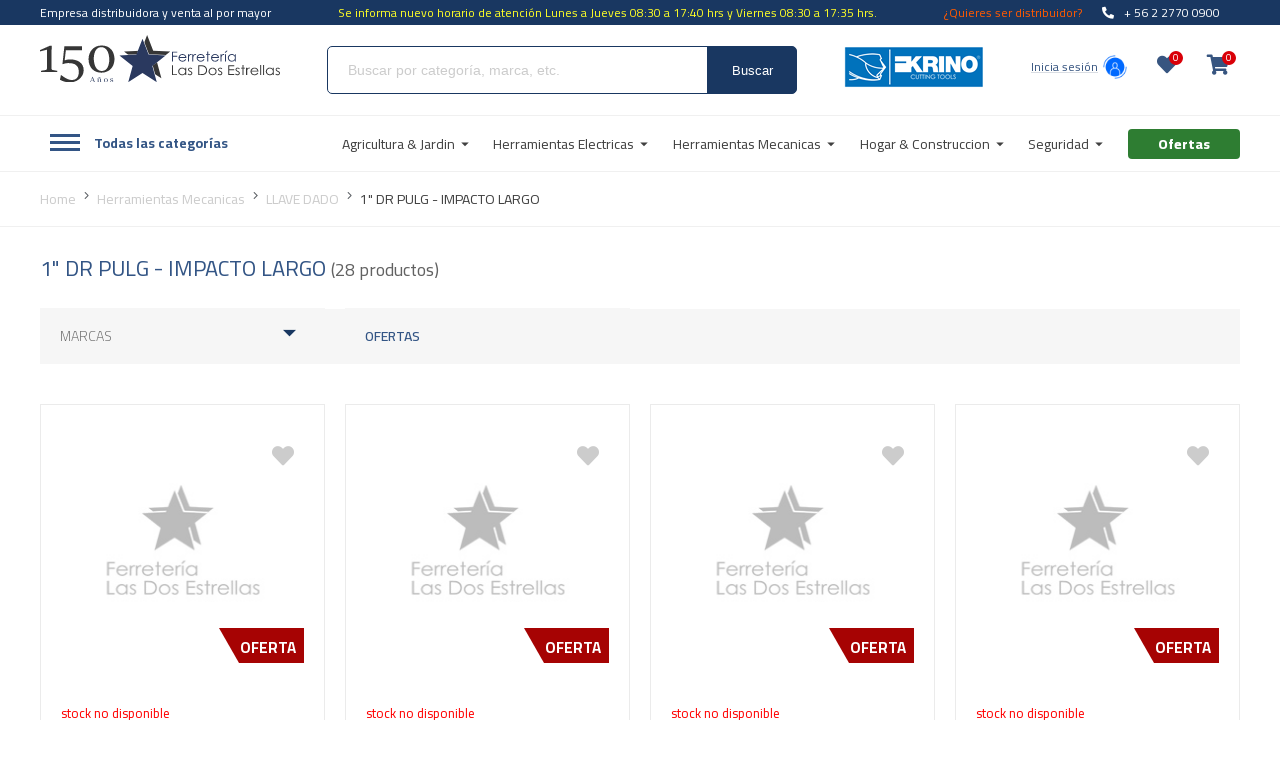

--- FILE ---
content_type: text/html; charset=UTF-8
request_url: https://dosestrellas.cl/subcategorias/803/1-dr-pulg-impacto-largo
body_size: 370679
content:
<!DOCTYPE html><html lang="es"><head><meta charset="utf-8"><meta http-equiv="X-UA-Compatible" content="IE=edge"><meta name="viewport" content="width=device-width, initial-scale=1, user-scalable=no"><base href="https://dosestrellas.cl/"/><LINK REL="SHORTCUT ICON" HREF="favicon.ico"><META NAME="Author" CONTENT="Moldeable S.A."><META NAME="DC.Author" CONTENT="Moldeable S.A."><META NAME="DC.Creator" CONTENT="Moldeable S.A."><META NAME="Generator" CONTENT="Moldeable CMS"><META NAME="authoring.tool" CONTENT="Moldeable CMS"><META NAME="VW96.objecttype" CONTENT="Homepage"><META NAME="resource-type" CONTENT="Homepage"><META NAME="doc-type" CONTENT="Homepage"><META NAME="Classification" CONTENT="General"><META NAME="RATING" CONTENT="General"><META NAME="Distribution" CONTENT="Global"><META NAME="Language" CONTENT="Spanish"><META NAME="DC.Language" SCHEME="RFC1766" CONTENT="Spanish"><META NAME="Robots" CONTENT="index,follow"><META NAME="Revisit-after" CONTENT="15 days"><META NAME="CREDITS" CONTENT="Diseño y Prgramación: Moldeable S.A., www.moldeable.com"><meta property="og:title" content=""/><meta property="og:description" content=""/><meta name="description" content=""><meta property="og:image" content="https://dosestrellas.cl/img/logo.png"/><meta property="og:site_name" content="https://dosestrellas.cl/"/><link rel="canonical" href="https://dosestrellas.cl/subcategorias/803/1-dr-pulg-impacto-largo"><link rel="apple-touch-icon" sizes="180x180" href="favicons/apple-touch-icon.png"><link rel="icon" type="image/png" sizes="32x32" href="favicons/favicon-32x32.png"><link rel="icon" type="image/png" sizes="16x16" href="favicons/favicon-16x16.png"><link rel="manifest" href="favicons/site.webmanifest"><link rel="mask-icon" href="favicons/safari-pinned-tab.svg" color="#5bbad5"><link rel="shortcut icon" href="favicons/favicon.ico"><meta name="msapplication-TileColor" content="#ffffff"><meta name="msapplication-config" content="favicons/browserconfig.xml"><meta name="theme-color" content="#ffffff"><title>1" DR PULG - IMPACTO LARGO</title><link rel="preconnect" href="https://fonts.googleapis.com"><link href="https://fonts.googleapis.com/css2?family=Cairo:wght@200;300;400;500;600;700;800;900&display=swap" rel="stylesheet"><link rel="stylesheet" href="https://cdnjs.cloudflare.com/ajax/libs/font-awesome/5.14.0/css/all.min.css"><link rel="stylesheet" href="https://unpkg.com/swiper/swiper-bundle.min.css"><script src="//code.jquery.com/jquery-3.2.1.min.js"></script><script src="https://unpkg.com/swiper/swiper-bundle.min.js"></script><script type="text/javascript" src="js/sweetalert.js"></script><link href="css/sweetalert2.min.css" rel="stylesheet"><style type="text/css">@charset "UTF-8";@font-face{font-family:'Source Sans Pro';src:url(fonts/SourceSansPro-Bold.woff2) format('woff2'),url(fonts/SourceSansPro-Bold.woff) format('woff');font-weight:bold;font-style:normal;font-display:swap}@font-face{font-family:'Source Sans Pro';src:url(fonts/SourceSansPro-ExtraLight.woff2) format('woff2'),url(fonts/SourceSansPro-ExtraLight.woff) format('woff');font-weight:200;font-style:normal;font-display:swap}@font-face{font-family:'Source Sans Pro';src:url(fonts/SourceSansPro-Regular.woff2) format('woff2'),url(fonts/SourceSansPro-Regular.woff) format('woff');font-weight:normal;font-style:normal;font-display:swap}@font-face{font-family:'Source Sans Pro';src:url(fonts/SourceSansPro-SemiBold.woff2) format('woff2'),url(fonts/SourceSansPro-SemiBold.woff) format('woff');font-weight:600;font-style:normal;font-display:swap}@font-face{font-family:'Source Sans Pro';src:url(fonts/SourceSansPro-Light.woff2) format('woff2'),url(fonts/SourceSansPro-Light.woff) format('woff');font-weight:300;font-style:normal;font-display:swap}@font-face{font-family:'Merriweather';src:url(fonts/Merriweather-Black.woff2) format('woff2'),url(fonts/Merriweather-Black.woff) format('woff');font-weight:900;font-style:normal;font-display:swap}@font-face{font-family:'Merriweather';src:url(fonts/Merriweather-Bold.woff2) format('woff2'),url(fonts/Merriweather-Bold.woff) format('woff');font-weight:bold;font-style:normal;font-display:swap}@font-face{font-family:'Merriweather';src:url(fonts/Merriweather-Italic.woff2) format('woff2'),url(fonts/Merriweather-Italic.woff) format('woff');font-weight:normal;font-style:italic;font-display:swap}@font-face{font-family:'Merriweather';src:url(fonts/Merriweather-Light.woff2) format('woff2'),url(fonts/Merriweather-Light.woff) format('woff');font-weight:300;font-style:normal;font-display:swap}@font-face{font-family:'Merriweather';src:url(fonts/Merriweather-Regular.woff2) format('woff2'),url(fonts/Merriweather-Regular.woff) format('woff');font-weight:normal;font-style:normal;font-display:swap}body{margin:0;font-family:'Cairo',sans-serif;font-size:12px;font-weight:normal}strong{font-weight:700}a{color:#666;text-decoration:none}.cont100,.ancho100{float:left;width:100%}.cont50,.ancho50{float:left;width:50%}.ancho45{float:left;width:45%}.ancho20{float:left;width:20%}.ancho10{float:left;width:10%}.ancho50Centro{float:left;width:calc(50% - 20px);margin:0 10px}.ancho70{float:left;width:70%;margin:0 15%}.ancho25{float:left;width:25%;min-height:10px}.ancho33{float:left;width:33%;min-height:10px}.rojo{color:#F00}.floatLeft{float:left}.floatRight{float:right}.bannerGrillas{height:200px;background:#d1d2d2}.cont100Centro{float:left;width:96%;margin:0 2%}.contenedor_header,.contenedor_footer{width:96%;margin:0 2%;margin:auto}.contenedor_footer p{float:left}.contenedor_footer .firma{float:right}h1.logo{width:240px;height:70px;margin:0;padding:0}h1.logo a{float:left;width:100%;height:70px}.buscador{float:left;width:40%;background-color:#e2e2e2;margin-top:20px}.campo_buscador{float:left;width:calc(100% - 120px);padding-left:20px;border:solid 1px #ccc;height:40px}.campo_vacio{border:solid 1px red!important}.btn_search{float:left;width:96px;height:40px;text-align:center}.carro-header{float:right;width:calc(60% - 300px);margin-top:20px}.icono-header-right{float:right;text-align:right}.icono-header-right a{position:relative}.icono-header-right a i{font-size:30px}.icono-header-right a .cantItems{position:absolute;z-index:9;width:18px;height:18px;background:red;border-radius:30px;-moz-border-radius:30px;-webkit-border-radius:30px;text-align:center;line-height:20px;left:24px;top:-20px;font-size:10px;color:#fff}.contMiCarro{float:right;text-align:right}.separador{float:right;margin:0 5px}.contMiCarro span{float:left;width:100%}.contCarroCompras{float:right} .contMenu{float:left;width:96%;margin-top:20px;background:#e2e2e2;padding:0 2%}.menu{float:left;width:100%;margin:0;padding:0;list-style-type:none}.menu li{float:left;margin:0;padding:0 10px;height:40px;list-style-type:none;line-height:40px;position:relative}.menu li:hover>ul.sub{display:block}.menu li ul{width:200px;position:absolute;z-index:999;top:40px;background:#ccc;display:none;padding:0}.menu li ul li{width:calc(100% - 20px);float:left}.menu li ul ul{background-color:#000}.menu li ul li:hover>ul.subSub{display:block}.menu li ul ul{width:200px;position:absolute;z-index:99;top:0;left:200px;display:none}  .finalFooter p{float:left}.finalFooter a{float:right;margin:15px 0 0 0}.menuFooter h4{float:left;width:100%;margin:15px 0 10px 0;font-size:18px}.menuFooter a{display:block;padding:3px} .breadcrumb{float:left;width:100%;list-style-type:none;padding:0;margin:10px 0}.breadcrumb li{float:left;width:auto;padding:0;margin:0}.breadcrumb li a{float:left}.breadcrumb li a::after{float:righ;content:" / ";margin-right:5px}.breadcrumb li.active{color:#000}  .filtros{float:right;width:20%;margin-left:10px}.contenedorFiltro{float:left;width:100%;height:40px;position:relative}.filtroActual{float:left;width:calc(100% - 32px);height:40px;border:solid 1px #ccc;padding:0 15px;line-height:40px}.contenedorFiltro ul{position:absolute;width:calc(100% - 2px);border-left:solid 1px #ccc;border-right:solid 1px #ccc;list-style-type:none;top:40px;padding:0;margin:0;border-bottom:solid 1px #ccc;background:#fff;display:none}.contenedorFiltro ul li{float:left;width:100%}.contenedorFiltro ul li.filtroSeleccionado{background-color:#ccc}.contenedorFiltro ul li a{float:left;width:calc(100% - 20px);height:30px;line-height:30px;padding-left:20px}.contenedorFiltro:hover>ul{display:block}  .grilla{float:left;width:calc(25% - 12px);padding:0;margin:0 5px 10px 5px;border:solid 1px #ccc;position:relative}.imgGrilla{float:left;width:100%;height:100px}.nombreGrilla{float:left;width:calc(100% - 20px);padding:0 10px}.valorGrilla{float:left;width:calc(100% - 20px);padding:0 10px}.contGrillasProductos{margin-top:20px}.valorGrilla span{float:left;margin-right:2px}.valorGrilla span.antes{color:#999;text-decoration:line-through}.grilla .imgFila{float:left;width:100%;height:100px;overflow:hidden}.grilla .imgFila a{float:left;width:100%}.grilla .contInfoShowCart{float:left;padding:0 10px;width:calc(100% - 20px)}.grilla .precioFila{float:left;width:100%}.grilla .etq-ultimas{position:absolute;top:0;left:0;width:100%;background:#ccc;text-align:center}.grilla .countdown{position:absolute;top:0;right:0;border:1px solid #ccc}.ultimosVistos h4{font-size:24px;font-weight:lighter;margin-bottom:10px}.ultimosVistos{margin-bottom:40px}.grilla .img-cyber{position:absolute;top:10px;left:10px} .inactive{display:none}.paginador{text-align:right;margin:20px 0;display:flex;justify-content:center}.paginador a{display:inline-block;height:42px;line-height:42px;width:42px;text-align:center;background:#f6f6f6;font-size:18px;color:#4b4b4b;font-weight:500}.paginador a.current{color:#fff;background:var(--color-btn-principal)} .infoProducto{float:left;width:calc(100% - 20px);margin-left:20px;margin-bottom:20px}.infoProducto h2{float:left;width:100%;margin:0;padding:0}.infoProducto .codigo{float:left;width:100%;margin:0 0 20px 0;padding:0}.infoProducto .precio-ficha{float:left;width:100%;margin:0;padding:0}.infoProducto .precio-ficha .precioOfertaFicha{float:left;width:100%;margin:0;padding:0;font-size:24px}.infoProducto .precio-ficha .precioNormal{float:left;width:100%;margin:0;padding:0;color:#999}.cantidad{float:left;width:80px;margin-right:10px}.btnAgregar{float:left;width:150px;height:40px;border:solid 1px #ccc;line-height:40px;padding:0 20px}.filaAcciones{margin-bottom:20px}.btn-lista-ficha{float:left;width:180px;height:40px;border:solid 1px #ccc;line-height:40px;padding:0 20px}.tit-descripcion{float:left;width:100%}.p-descrip{float:left;width:100%}.img-thumbnail{float:left;width:80px;border:solid 4px #fff}.img-thumbnail:hover{border:solid 4px #ccc}.contValoresFixed{width:100%;position:fixed;top:0;border-bottom:solid 3px #ccc;background-color:rgba(255,255,255,.9);box-shadow:0 0 5px #666;-moz-box-shadow:0 0 5px #666;-webkit-box-shadow:0 0 5px #666;z-index:-1;filter:alpha(opacity=00);-moz-opacity:.00;opacity:.00;-webkit-transition:all .3s;-moz-transition:all .3s;-o-transition:all .3s;transition:all .3s}.fixedActivo{z-index:99;filter:alpha(opacity=99);-moz-opacity:.99;opacity:.99}.valoresFixed{height:80px}.contImgFixedFicha{float:left;width:70px;margin-top:5px;margin-right:10px;border:solid 1px #ccc}.infoFixedFicha{float:left;width:calc(100% - 82px);margin-top:15px}.infoFixedFicha span{float:left;width:100%;margin-bottom:5px}.infoFixedFicha span.codigo{color:#666}.btnAgregarFixed{float:right;margin-top:20px}.contPrecioFixed{float:right;margin-right:20px;margin-top:20px;width:calc(100% - 212px);text-align:right}.contPrecioFixed p{margin:0}.contPrecioFixed span{float:right;width:100%}.contPrecioFixed span.precioOfertaFicha{font-size:24px}.contPrecioFixed span.precioNormal{color:#666}.contCambioPrecios{float:left;width:calc(50% - 42px);border:solid 1px #ccc;padding:20px}.contCambioPrecios h2{float:left;width:100%;margin:0 0 20px 0;padding:0;font-size:20px}.filaProductoPrecio{float:left;width:100%;margin-bottom:5px} .ui-spinner{float:left;width:calc(100% - 2px);border:solid 1px #ccc}#spinner{float:left;width:80%;padding:0;margin:0;border:0;text-align:center;height:40px;line-height:40px}.ui-spinner-button{float:right;width:20%} .fondoPopUp{position:fixed;top:0;left:0;width:100%;height:100%;background-color:rgba(0,0,0,.3);z-index:9999;display:none}.contPop{position:absolute;width:800px;height:340px;background-color:#fff;top:50%;margin-top:-170px;left:50%;margin-left:-400px;padding:20px}.cerrar{position:absolute;width:21px;height:21px;right:10px;top:10px;font-size:24px}.contPop h3{float:left;width:100%;margin:0;padding:0;color:#333;font-size:18px}.contFilasArticulos{margin-top:20px}.contImgFilaArticulo{float:left;width:90px;border:solid 1px #999}.contDatosFilaArt{float:left;width:calc(100% - 108px);margin-left:15px}.contDatosCompra{width:calc(100% - 20px);border-left:solid 1px #ccc;padding-left:20px;margin-top:20px}.cantArticulos{font-size:18px;margin-bottom:20px}.filaTotalesPopUp{margin-bottom:15px}.valoresPopUp{text-align:right}.lineaAbajo{border-bottom:solid 1px #ccc;padding-bottom:20px}.btnPopUpComprar{float:left;width:49%;height:53px;line-height:49px;text-align:center;margin-top:10px;color:#333;text-transform:uppercase;background-color:#cecece}.btnPopUpSeguirComprando{float:right;width:49%;height:53px;line-height:49px;text-align:center;margin-top:10px;color:#333;text-transform:uppercase;background-color:#fff;border:solid 1px #cecece}.valorAntFilaArticulo{color:#999}.valorAhoraFilaArticulo{font-size:24px}.contDatosCompra{float:left} .filaPasos{text-align:center}.filaPasos a{display:inline-block;width:80px;margin:0 10px;color:#999}.filaPasos a.activo{color:#333}.paso{float:left;width:100%;text-align:center;font-size:30px}.nomPaso{float:left;width:100%;text-align:center}.contCarro{float:left;width:calc(80% - 20px);margin-right:20px}.contFilasCarro{float:left;width:100%}.filaTitulos{background-color:#ccc;height:30px;line-height:30px;margin-top:30px;margin-bottom:10px}#contFilasCarro{float:left;width:100%;border-bottom:solid 1px #ccc;margin-bottom:10px;padding-bottom:10px}.nombreFila{float:left;width:35%}.eliminarFila{float:right;width:20px}.eliminaShowCart{float:right;width:100%;font-size:24px;color:#ccc;-webkit-transition:all .3s;-moz-transition:all .3s;-o-transition:all .3s;transition:all .3s}.filaProductos .sin-stock{float:left;width:100%;text-align:center;background:#f00;color:#fff}.eliminaShowCart:hover{color:#333}.spinnerCarro{float:left;width:80%;border:solid 1px #ccc}.campoCantCarroResumen{float:left;width:calc(100% - 22px);border:0;height:36px;line-height:36px;text-align:center}.contFlechas{float:right;width:15px;margin-right:5px}.contFlechas span{float:right;cursor:pointer}.carroVacio{float:left;width:100%}.carroVacio p{float:left;width:100%;margin:20px 0;font-size:24px;text-align:left}.contTotales{float:left;width:20%}.contTotales h4{float:left;width:100%;font-size:20px;margin:0}.contTotales h5{float:left;width:100%;font-size:14px;margin:0 0 20px 0}.valoresResumen{text-align:right}.filatoolTip{font-size:10px;color:#999;margin:10px 0}.btnCompletarCompra{float:left;width:100%;height:40px;line-height:40px;background-color:#a00000;text-align:center;color:#fff;margin-bottom:0;-webkit-transition:all .3s;-moz-transition:all .3s;-o-transition:all .3s;transition:all .3s}.btnCompletarCompra:hover{background-color:#999}.btnAgregarMasProductos{float:left;width:100%;height:40px;line-height:40px;background-color:#ececec;text-align:center;color:#333;margin-bottom:10px;-webkit-transition:all .3s;-moz-transition:all .3s;-o-transition:all .3s;transition:all .3s}.btnAgregarMasProductos:hover{background-color:#999}.contInfoShowCart{float:left;width:40%}.contInfoShowCart .nombreFila{float:left;width:100%}.skuShowCart{float:left;width:100%;color:#999}.botoneraShowCart{float:left;width:100%;font-size:12px;margin-top:10px}.botoneraShowCart a{float:left;font-size:14px;color:#ccc}.botoneraShowCart span{float:left;font-size:12px;margin:0 5px}#contProductosGuardados{float:left;width:100%}.mensajeGuardados{float:left;width:100%;border-bottom:solid 1px #ececec;font-size:14px;margin-top:20px;padding-bottom:10px;margin-bottom:20px}.tituloGuardados{float:left;width:100%;font-size:24px}.contCarroGuardado{float:left;width:calc(60% - 20px);padding-left:20px}.contCarroGuardado .nombreFila{float:left;width:100%;margin-top:20px}.precioFilaGuardado{text-align:right;font-size:18px}.botonesFilaGuardado{float:left;width:100%;font-size:12px}.botonesFilaGuardado span{float:left;margin:0 5px}.botonesFilaGuardado a{float:left;font-size:12px;width:auto}.breveDescripcion{float:left;width:100%;font-size:12px;color:#999}#contValoresResumen{float:left;width:calc(100% - 32px);border:solid 1px #ccc;background-color:#ececec;padding:15px;margin-bottom:20px}#contValoresResumen h3{float:left;width:100%;margin:0;font-weight:bold}#contValoresResumen h3 span{color:red}.totalFila,.tituloTotal{text-align:right}.totalFila span,.tituloTotal span{float:right;margin-right:10px}.contUltimosVistos{float:left;width:calc(100% - 32px);border:solid 1px #ccc;padding:15px;margin-top:20px}.filaProductosVistos{float:left;width:100%;margin-bottom:10px;padding-bottom:10px;border-bottom:solid 1px #ccc}.filaProductosVistos .imgFila{float:left;width:20%}.filaProductosVistos .contInfoShowCart{float:left;width:calc(80% - 10px);padding-left:10px}.contUltimosVistos h4{float;left;width:100%;font-size:16px;margin-bottom:10px}.fixedCarro1{position:fixed;z-index:-1;bottom:0;width:100%;height:80px;background-color:rgba(255,255,255,.9);left:0;border-top:solid 3px #ccc;-webkit-transition:all .3s;-moz-transition:all .3s;-o-transition:all .3s;transition:all .3s;filter:alpha(opacity=00);-moz-opacity:.00;opacity:.00}.fixedActivoCarro1{z-index:99;filter:alpha(opacity=99);-moz-opacity:.99;opacity:.99}.fixedCarro1 .btnCompletarCompra{float:right;width:250px;margin-top:20px}.fixedCarro1 .valoresCarro1Fixed{float:right;margin-right:20px;margin-top:20px;width:calc(100% - 270px);text-align:right;font-size:14px}.fixedCarro1 .valoresCarro1Fixed span{float:left;width:100%;text-align:right}.fixedCarro1 .valoresCarro1Fixed span.montoAPagarFixed{color:#F00} .contCarroCotizacionFinal{float:left;width:calc(70% - 20px);margin-right:20px}.contTotalesCotizacion{float:left;width:calc(30% - 30px);background:#fafafa;padding:15px}.textareaPasoFinal{float:left;width:calc(100% - 22px);border:solid 1px #999;background:#fff;height:100px;margin-bottom:14px;padding:10px;box-sizing:content-box!important} .cont50Identificacion{width:400px;display:inline-block;min-height:50px;margin:30px 10px 0}.identificacionCentrado{text-align:center}.cont50Identificacion h3{text-align:left;margin:0;font-size:18px}.acceso1{float:left;width:100%;text-align:center;color:#666;font-size:30px;text-transform:uppercase;margin:20px 0 10px 0}.acceso2{float:left;width:100%;text-align:center;color:#666;font-size:16px}.acceso3{float:left;width:calc(100% - 32px);padding:15px;margin-top:10px;border:solid 1px #ccc;min-height:180px}.acceso3 form{float:left;width:100%}#emailRapido,.campoGrande{float:left;width:calc(100% - 42px);padding:0 20px;border:solid 1px #666;background:#fff;height:50px;font-size:16px;margin-bottom:10px}.acceso3 a.btnFormCompraRapida{float:left;color:#fff;padding:0;background-color:#9b2534;width:70%;text-transform:uppercase;text-align:center;margin:10px 15% 0 15%;height:auto;line-height:40px;-webkit-transition:all .3s;-moz-transition:all .3s;-o-transition:all .3s;transition:all .3s}.acceso3 a.btnFormCompraRapida:hover{background-color:#6d1823}.linea{float:left;width:100%;border-bottom:solid 1px #ccc;margin:10px 0}.acceso3 a.btnRegistro{float:left;color:#fff;padding:0;background-color:#999;width:70%;text-transform:uppercase;text-align:center;margin:10px 15% 0 15%;height:auto;line-height:40px;-webkit-transition:all .3s;-moz-transition:all .3s;-o-transition:all .3s;transition:all .3s}.acceso3 a.btnRegistro:hover{background-color:#9b2534} .formularioLogin{float:left;width:100%}.formularioLogin .acceso3{border:0}.btnFormRegistro{display:inline-block;width:300px;color:#fff;padding:0;background-color:#9b2534;text-transform:uppercase;text-align:center;margin:10px 15% 0 15%;height:auto;line-height:40px;-webkit-transition:all .3s;-moz-transition:all .3s;-o-transition:all .3s;transition:all .3s}.btnFormRegistro:hover{background-color:#6d1823}.acceso3 a.btnRecuperarClave{float:right;width:auto;height:auto;padding:0;margin:0;color:#666;background:transparent} #formNewsletter{float:left;width:100%}#btnNewsletter{float:left;width:100%;background:#666;color:#fff;text-align:center;height:30px;line-height:30px;-webkit-transition:all .3s;-moz-transition:all .3s;-o-transition:all .3s;transition:all .3s}#btnNewsletter:hover{background:#333} .menuMiCuenta{float:left;width:calc(20% - 22px);margin-right:20px;border:solid 1px #ccc;border-bottom:none}.menuMiCuenta a{float:left;width:calc(100% - 20px);padding:15px 10px;border-bottom:solid 1px #ccc;-webkit-transition:all .3s;-moz-transition:all .3s;-o-transition:all .3s;transition:all .3s}.menuMiCuenta a:hover{background-color:#999;color:#333}.menuMiCuenta a.current{background-color:#999;color:#333}.contenidoMiCuenta{float:left;width:80%;min-height:100px} .contDatosCarro{float:left;width:66.6%}.colForm1{float:left;padding:15px;width:calc(49% - 42px);position:relative;border:solid 1px #2a2a2a;margin:0 5px}.tituloColumnas{width:100%;text-align:left;margin-top:0;margin-bottom:10px;font-weight:300;font-size:18px;text-transform:uppercase}.contCarroPaso3{float:right;width:33.3%}.col2{float:left;width:calc(100% - 45px);margin-left:15px;background:#fafafa;padding:15px}#contDatosCompra{float:left;width:100%;margin-top:15px;}.contFondoGris label{float:left;width:100%;font-size:12px;margin-bottom:4px}.contCartCompraRapida{float:left;width:100%}.filaResumen{float:left;width:100%;margin-bottom:5px;padding-bottom:5px;border-bottom:solid 1px #ccc}.campoPasoFinal{float:left;width:calc(100% - 22px);border:solid 1px #999;background:#fff;height:31px;margin-bottom:14px;padding:0 10px;box-sizing:content-box!important}a.imgThumbsCartHeader{width:20%;float:left}.datosProductoCart3{float:left;width:calc(80% - 15px);padding-left:15px}.tituloProductoResumen,.cantResumen,.valorFilaHeader{float:left;width:100%}.codigoOK{position:absolute;z-index:99;top:30px;right:10px;width:20px;height:20px}.filaValor{float:left;width:100%;margin-bottom:5px}.valores{float:left;width:100%;margin-top:20px}.montoValor{float:right;width:40%;text-align:right}.nombreValor{float:right;width:40%;text-align:right}.datosFinalizacionPago{float:left;width:100%}.datosFinalizacionPago h3{float:left;width:100%;padding:0;margin:0 0 10px 0;font-size:14px}.comentarios-envio{float:left;width:calc(100% - 32px);border:solid 1px #666;padding:15px}.selector{margin-bottom:15px}#contDatosCartVariables{float:left;width:100%}.imagenMedioPago{float:left;width:calc(100% - 40px)}.formasDePago{float:left;width:100%;padding-top:10px;border-top:solid 1px #666}.txtTerminosAcepto .checker{float:left}.txtTerminosAcepto{float:right;width:330px;font-size:14px;color:#666;margin-top:10px;text-align:right}.txtTerminosAcepto a{width:auto;float:left;height:auto;text-align:left;padding:0;border-radius:0}.mensajeCaluga{float:left;font-size:12px;width:100%}.mensajeCaluga i{float:left;font-size:12px;width:30px;font-size:24px;color:red}.mensajeCaluga span{float:left;width:calc(100% - 30px)}.incompleto{border:solid 1px #F00!important}.contCampos{float:left;width:100%;position:relative}.campoFantasma{position:absolute;z-index:9;top:21px;background:#fff;width:calc(100% - 22px);border:solid 1px #b7b7b7;border-radius:4px;-moz-border-radius:4px;-webkit-border-radius:4px;background:#fff;height:31px;padding:0 10px;line-height:31px;font-size:12px;display:none;border:0;left:1px}.contCampos label{height:15px}.direccionesGuardadas{float:left;width:100%;border-bottom:solid 1px #000;margin-bottom:15px}.masDir{float:right;color:#F00}.contFactura{float:left;width:calc(100% - 50px);margin-top:10px;background:#f7f7f7;padding:0 15px 15px 15px;position:relative;margin-right:5px;margin-left:5px}.contFactura h2{float:left;width:100%;margin:20px 0 0 0;font-weight:300;font-size:18px;text-transform:uppercase}.contDatosFactura{float:left;width:calc(100% - 50px);margin-top:10px;background:#f7f7f7;padding:15px;position:relative;margin-right:5px;margin-left:5px;font-size:12px;display:none}.contDatosFactura label{text-transform:uppercase;float:left;width:100%;margin-bottom:4px}.inicioSesionCarroPopUp h3{float:left;width:100%;margin:0 0 10px 0;padding:0}#formLoginCompraRapida{float:left;width:100%}#formLoginCompraRapida a{float:left;width:50%;height:31px;line-height:31px;text-align:center;background:#ccc;-webkit-transition:all .3s;-moz-transition:all .3s;-o-transition:all .3s;transition:all .3s}#formLoginCompraRapida a:hover{background-color:#333}.contRadioDireccion{float:left;width:30px}.contNombreSucursal{float:left;width:calc(100% - 40px)}.contNombreSucursal span{float:left;width:100%;color:#666}.contNombreSucursal span.nombreSucursal{font-size:14px;font-weight:bold;margin-bottom:2px}.filaSucursalCarro{margin-bottom:10px}.fancybox-slide--iframe .fancybox-content{width:800px;height:600px;max-width:80%;max-height:80%;margin:0}.contBotoneraEnvioYPago{float:left;width:96%;padding:0 2% 20px 2%;display:none}.contBotoneraEnvioYPago a{float:left;width:calc(33% - 4px);border-left:solid 2px #fff;border-right:solid 1px #fff;text-align:center;height:40px;line-height:40px;text-align:center;background:#ccc}.contBotoneraEnvioYPago a.activo{background-color:red;color:#fff} .contTextosFijos{float:left;width:80%;margin-left:10%}.contTextosFijos h4{float:left;width:100%;font-size:18px;margin:30px 0 10px 0}.contTextosFijos p{float:left;width:100%;font-size:14px;margin:0 0 10px 0} .titulos_interiores{float:left;width:100%;text-align:center;font-size:30px}.top-identificacion{float:left;width:100%;text-align:center;font-size:18px;color:#666;margin-bottom:20px}.contBotonesCarro{text-align:center;margin-top:20px;margin-bottom:20px}.contBotonesCarro a{display:inline-block;height:30px;line-height:30px;padding:0 40px;background:#ccc;margin:0 10px;-webkit-transition:all .3s;-moz-transition:all .3s;-o-transition:all .3s;transition:all .3s}.contBotonesCarro a:hover{background:#999}.infoClienteExito{margin-top:20px}.t-paso4{float:left;width:100%;font-size:16px;margin-bottom:10px}.t2-paso4{float:left;margin-right:10px;margin-left:10px}.dato-paso4{float:left;color:#666}.infoClienteExito{margin-bottom:30px}.infoClienteExito .cont100{margin-bottom:5px}.contInfoPago{margin-top:30px}.btnTerminos{float:left;height:40px;padding:0 20px;background-color:#666;color:#fff;line-height:40px;-webkit-transition:all .3s;-moz-transition:all .3s;-o-transition:all .3s;transition:all .3s}.btnTerminos:hover{background-color:#333}.resumenProductos{margin:50px 0}.resumenProductos h2{float:left;width:100%;margin:0 0 20px 0;font-size:24px}.contTotalesExito{float:left;width:calc(20% - 32px);border:solid 1px #ccc;margin-top:78px;padding:15px}.filaValoresExito{float:left;width:100%;margin-bottom:10px;border-bottom:solid 1px #ccc;padding-bottom:5px}.filaValoresExito span{float:right;color:#666;float:left}.filaValoresExito span.valorValor{color:#333;margin-left:20px;float:right}a.btnCuentaExito{background-color:#F00;color:#fff}.contBtnFracaso{text-align:center}.contBtnFracaso a{text-align:center;display:inline-block;height:30px;line-height:30px;padding:0 30px;background:#ccc;-webkit-transition:all .3s;-moz-transition:all .3s;-o-transition:all .3s;transition:all .3s;margin:0 10px}.contBtnFracaso a:hover{background:#000}.cantFila span{float:left} .datosCliente h3{text-align:left}.datosCliente form{float:left;width:100%}.datosCliente .cont50Identificacion{width:50%}.cont50Form{float:left;width:calc(50% - 20px);padding:0 10px}.direcciones{text-align:left}.contDirecciones{border:solid 1px #ccc;padding:20px;margin:10px;width:calc(33% - 62px);float:left;min-height:50px}.iconosDirecciones a{float:right;margin-left:10px;margin-top:-10px;font-size:14px;font-weight:lighter;color:#999;-webkit-transition:all .3s;-moz-transition:all .3s;-o-transition:all .3s;transition:all .3s}.iconosDirecciones a:hover{color:#333}.nombreDireccion{text-transform:uppercase;margin-bottom:5px;float:left}.nuevaDireccion{float:right;font-size:14px;height:31px;padding:0 20px;background-color:#CCC;line-height:31px;-webkit-transition:all .3s;-moz-transition:all .3s;-o-transition:all .3s;transition:all .3s}.nuevaDireccion:hover{background-color:#333}.contNuevaDireccion{width:600px;box-sizing:content-box!important}.guardarDireccion{height:31px;padding:0 40px;background:#ccc;color:#666;line-height:31px;float:left;margin-left:10px;text-transform:uppercase;-webkit-transition:all .3s;-moz-transition:all .3s;-o-transition:all .3s;transition:all .3s}.guardarDireccion:hover{background:#333} .error{float:left;width:100%;font-size:40px}.error span{font-size:180px;float:left;width:100%;margin-top:-40px}.error2{float:left;width:100%;font-size:30px;margin-top:-30px;color:#666}.icon404 i{font-size:360px;color:#999;margin-top:40px}.icon404{text-align:center} .detallePedido{border:solid 1px #ccc;margin-bottom:10px;padding:15px;width:calc(100% - 32px);text-align:left;float:left;color:#666}.encabezado{float:left;width:100%;border-bottom:solid 1px #ccc;margin-bottom:20px;min-height:40px}.tituloPedidoGuardado{float:left;width:100%;margin:0 0 20px 0;font-size:20px}.thumbsProducto{float:left;width:150px;margin-right:20px;min-height:30px}.infoProdDetalle{float:left;width:calc(100% - 170px)}.infoProdDetalle spaN{float:left;width:100%;margin-bottom:5px}.ancho70Pedido{float:left;width:70%}.btnComprarAhora{float:left;padding:0 15px;height:30px;line-height:30px;color:#fff;background-color:#666;-webkit-transition:all .3s;-moz-transition:all .3s;-o-transition:all .3s;transition:all .3s}.btnComprarAhora:hover{background-color:#333}.btnPedidos{float:left;width:100%;height:30px;margin-bottom:10px;line-height:30px;text-align:center;background:#999;color:#fff;-webkit-transition:all .3s;-moz-transition:all .3s;-o-transition:all .3s;transition:all .3s}.btnPedidos:hover{background-color:#333}.contBotones{float:right;width:30%}.filaProductoComprado{margin-bottom:20px}.btnDetalles{color:red}.contDatosPago{margin:0 0 20px 0;border-bottom:solid 1px #ccc;padding-bottom:30px}.nvalor{color:#333}.textAlignRight{text-align:right}.totalDetallePedido{color:#000}.contenidoMiCuenta .mensajeGuardados,.contenidoMiCuenta .tituloGuardados{display:none}.contenidoMiCuenta .contCarroGuardado{text-align:left} .cont_loading{position:fixed;z-index:10002;top:0;left:0;width:100%;height:100%;background-color:rgba(255,255,255,.8);display:none}.lds-dual-ring{display:inline-block;width:64px;height:64px;margin-left:-32px;left:50%;top:50%;margin-top:-32px;position:absolute;z-index:9}.lds-dual-ring:after{content:" ";display:block;width:46px;height:46px;margin:1px;border-radius:50%;border:5px solid #000;border-color:#000 transparent #000 transparent;animation:lds-dual-ring 1.2s linear infinite}@keyframes lds-dual-ring{0{transform:rotate(0)}100%{transform:rotate(360deg)}}*{outline:0} .resumenCarroHeader{position:absolute;z-index:200;top:0;right:0;width:360px;padding:15px;background:#fff;box-shadow:0 0 4px #ccc;display:none}.headCarroResumen{padding:10px 0;border-bottom:solid 1px #ccc}.headCarroResumen a{float:left}.headCarroResumen a.cerrarMenuCart{float:right}.filasProdCart{padding:10px 0;border-bottom:solid 1px #ccc}.datosProdHeader{float:left;width:50%}.datosProdHeader a{float:left;width:100%;text-transform:uppercase;margin-bottom:10px;font-size:14px}.qtyHeader{float:left;width:10%;margin-left:5%}.qtyHeader a{width:80%;border:solid 1px #ccc;text-align:center;color:#666}.quitarCarro{float:right;background:#f1f1f1;border-radius:100px;-moz-border-radius:100px;-webkit-border-radius:100px;color:#666}.totalesCartHeader{padding:10px 0;border-bottom:solid 1px #ccc;font-size:14px;text-align:right;margin-bottom:10px}.totalesCartHeader span{font-family:'latoregular'}.btnComprarHeader{float:right;text-transform:uppercase;padding:15px 40px;color:#fff;background:#9b2534;font-size:14px}  .contenedorPasos{float:left;width:90%;margin:20px 0 0 5%}.col1{float:left;width:70%}.contFondoGris{float:left;width:calc(100% - 44px);background:#fff;padding:15px 22px}#modificarDatos,#modificarDatos2{position:absolute;z-index:99;right:5px;top:37px;width:20px;height:20px;background:#f7f7f7}.acceso3 a{width:228px;height:32px;float:left;text-align:center;background:#544f92;display:inline-block;color:#fff;text-decoration:none;padding-top:10px;border-radius:4px}.tipoBlanco{color:#fff}.colForm2{float:right}.selectorTabs{float:left;width:100%;margin-bottom:10px;padding-bottom:10px;border-bottom:solid 1px #fff}.direccionDespachoTabs{float:left}.tituloTabsDirecciones{float:left;color:#666;font-size:9px;margin-right:10px;margin-top:4px;text-transform:uppercase}.tabsCompraRapida{float:left;width:100%}.direccionDespacho{float:left;width:100%;margin-top:15px;border-bottom:solid 1px #fff;padding-bottom:10px}#tabsCompra1{display:none}.mensajeCalugaDireccion{background:0 0;padding-left:0;width:100%}.opcionFactura{float:left;width:100%;margin-top:20px;font-size:12px;text-transform:uppercase;margin-bottom:20px}.tituloRadio{float:left;margin-right:20px;margin-top:5px;margin-left:4px}.mensajeFactura{float:left;width:100%;text-align:left;color:#544f92}.relativo{position:relative}.form100{float:left;width:100%}.form50Derecha{float:left;width:48%;margin-left:4%}.contResumenCompra{float:left;width:100%;border-top:solid 1px #b7b7b7}.compraYAceptaTerminos{position:fixed;width:96%;border-top:solid 1px #ccc;padding:10px 2% 20px 2%;background-color:rgba(255,255,255,.9);z-index:9999;left:0;bottom:0}.btnTerminarCarro{float:right;width:200px;margin-top:10px;cursor:pointer;height:40px;line-height:40px;text-align:center;background:red;-webkit-transition:all .3s;-moz-transition:all .3s;-o-transition:all .3s;transition:all .3s;text-transform:uppercase;letter-spacing:1px;color:#fff;clear:right}.btnTerminarCarro:hover{background:#333}a.desabilitado{background:#999!important}.contImgTranbank{float:left;width:100%;text-align:right;margin-top:10px}.contPasosValidacion{float:left;width:100%}#uniform-hbt1,#uniform-hbt2,#uniform-hbt3{float:left}.radio{float:left}.col2 .tituloColumnas{margin-left:0;padding-left:0;margin-top:0;padding-top:0}.contCamposRetiro{float:left;width:100%;margin-top:20px}.contCamposRetiro h3{float:left;width:100%}.countdown{float:right;border:1px solid #ccc;padding:5px 10px}.preciocant{float:left;width:100%;padding:5px}.preciocant span{background:#f00;color:#fff;padding:5px;margin-left:10px}.galeria .imgPrincipal{position:relative}.galeria .imgPrincipal .img-cyber{position:absolute;top:10px;left:10px}.bg-popup{background:rgba(0,0,0,.2);width:100%;height:100%;position:fixed;top:0;left:0;z-index:9999;display:none}.popup-news{background:#98b8c0;width:90%;max-width:500px;position:fixed;z-index:1000; top:50%;left:50%;transform:translate(-50%,-50%);padding:20px;box-sizing:border-box;display:none}.popup-news>.contenido{width:100%;height:100%;border:1px solid #fff;box-sizing:border-box;padding:15px}.popup-news .contenido>.close{width:20px;height:20px;background:url(img/close.png) no-repeat;background-size:contain;float:right;margin-bottom:10px;cursor:pointer}.popup-news .contenido>p{color:#fff;font-size:17px;text-align:center}.datos{width:100%;text-align:center}.datos>input{width:85%;height:30px;margin-bottom:10px;text-align:center;font-size:18px;font-weight:lighter;color:#98b8c0;border:1px solid #98b8c0}.datos>input::placeholder{color:#98b8c0}.datos>a{color:#fff;font-size:17px;text-decoration:underline}.datos>img{width:34px;display:block;margin:auto;margin-top:30px;margin-bottom:30px}.slider,.slide{float:left;width:100%}.movil,.tablet{display:none}.desktop{display:block}@media only screen and (min-width:720px) and (max-width:1060px){.desktop,.movil{display:none}.tablet{display:block}}@media only screen and (min-width:320px) and (max-width:719px){.desktop,.tablet{display:none}.movil{display:block}} .movil{display:none}.iconoBuscador{display:none;width:40px;height:40px;float:left;font-size:32px;text-align:center;line-height:32px}.contBtnMenuResponsive{display:none;width:40px;height:40px;float:right}.abrirFooter{display:none;float:right;color:#fff}.hamburger{min-height:30px;max-width:30px;width:30px;cursor:pointer;float:left;margin-top:18px;margin-left:10px;margin-right:14px}.hamburger-inner,.hamburger-inner:after,.hamburger-inner:before{background-color:#335585;position:absolute;width:30px;height:3px;content:'';transition-timing-function:ease;transition-duration:.2s;transition-property:opacity,-webkit-transform;transition-property:transform,opacity;transition-property:transform,opacity,-webkit-transform}.hamburger-inner:before{top:7px}.hamburger-inner:after{top:14px}.hamburger.open .hamburger-inner{-webkit-transform:translate3d(6px,8px,0) rotate(45deg);transform:translate3d(6px,8px,0) rotate(45deg);background-color:#335585;height:2px;width:21px}.hamburger.open .hamburger-inner:after{-webkit-transform:translate3d(0,-14px,0) rotate(-90deg);transform:translate3d(0,-14px,0) rotate(-90deg);background-color:#335585;height:2px;width:21px}.hamburger.open .hamburger-inner:before{-webkit-transform:translate3d(-5px,-9px,0) rotate(90deg);transform:translate3d(-5px,-9px,0) rotate(90deg);opacity:0}.fixedResponsive{display:none}.unidadMovil{display:none}.botoneraMovil{display:none}.contBotonesIdentificacionResponsive{display:none;float:left;width:94%;margin:10px 3%}.contBotonesIdentificacionResponsive a{float:left;width:calc(50% - 2px);border-left:solid 1px #fff;border-right:solid 1px #fff;height:40px;line-height:40px;text-transform:uppercase;background:#ccc;color:#fff;letter-spacing:1px;-webkit-transition:all .3s;-moz-transition:all .3s;-o-transition:all .3s;transition:all .3s}.contBotonesIdentificacionResponsive a:hover{background-color:#666}.contBotonesIdentificacionResponsive a.active{background-color:#666}</style><style type="text/css">div.checker input,div.radio input,div.uploader input{opacity:0;filter:alpha(opacity=0);border:0}div.button span,input.uniform-input,select.uniform-multiselect,textarea.uniform{color:#fff;font-family:Arial,Helvetica,sans-serif}div.button span,div.selector select,input.uniform-input,select.uniform-multiselect,textarea.uniform{font-family:Arial,Helvetica,sans-serif}div.button,div.button span,div.checker span,div.selector,div.selector span,div.uploader,div.uploader span.action{background:0 0;-webkit-font-smoothing:antialiased}div.button,div.checker,div.radio,div.selector,div.uploader{display:-moz-inline-box;display:inline-block;zoom:1;vertical-align:middle}div.button:focus,div.checker:focus,div.radio:focus,div.selector:focus,div.uploader:focus{outline:0}div.button,div.button*,div.checker,div.checker*,div.radio,div.radio*,div.selector,div.selector*,div.uploader,div.uploader*{margin:0;padding:0}.highContrastDetect{background:url(css/images/agent/bg-input-agent.png) repeat-x;width:0;height:0}div.selector,div.selector span{height:32px;overflow:hidden;line-height:32px;box-sizing:content-box!important}input.uniform-input,select.uniform-multiselect,textarea.uniform{padding:4px;background:url(css/images/agent/bg-input-agent.png) repeat-x;outline:0}input.uniform-input.active,select.uniform-multiselect.active,textarea.uniform.active{background:url(css/images/agent/bg-input-focus-agent.png) repeat-x}div.checker input,input[type=search],input[type=search]:active{-webkit-appearance:none;-moz-appearance:none;appearance:none}div.selector{background:#fff;height:31px;border:solid 1px #666;padding:0 0 0 12px;position:relative;width:calc(100% - 14px)!important}div.selector span{text-overflow:ellipsis;display:block;white-space:nowrap;background-position:right 0;padding-right:31px;cursor:pointer;width:calc(100% - 31px)!important;background:url(css/selector.jpg) right center no-repeat}div.selector.fixedWidth{width:190px}div.selector.fixedWidth span{width:153px}div.selector select{opacity:0;filter:alpha(opacity=0);background:0 0;position:absolute;height:31px;top:0;left:0;width:100%}div.checker,div.radio,div.uploader{position:relative}div.checker,div.checker input,div.checker span,div.radio,div.radio input,div.radio span{width:23px;height:23px}div.selector.active{}div.selector.active span{}div.selector.focus,div.selector.hover{}div.selector.focus span,div.selector.hover span{}div.selector.focus.active,div.selector.hover.active{}div.selector.focus.active span,div.selector.hover.active span{}div.selector.disabled,div.selector.disabled.active{}div.selector.disabled span,div.selector.disabled.active span{background-position:right -128px}div.checker span{display:-moz-inline-box;display:inline-block;zoom:1;text-align:center;background:url(tienda/checkbox.png) center center no-repeat}div.checker span.checked{background:url(tienda/checkboxCheked.png) center center no-repeat}div.checker input{display:-moz-inline-box;display:inline-block;zoom:1}div.checker.active span.checked{}div.checker.focus span.checked,div.checker.hover span.checked{}div.checker.focus.active span.checked,div.checker.hover.active span.checked{}div.checker.disabled span.checked,div.checker.disabled.active span.checked{}div.radio span{display:-moz-inline-box;display:inline-block;zoom:1;text-align:center;background:url(tienda/radio.png) center center no-repeat}div.radio span.checked{background:url(tienda/radioCheked.png) center center no-repeat}div.radio input{background:0 0;display:-moz-inline-box;display:inline-block;zoom:1;text-align:center}div.radio.active span.checked{}div.radio.focus span.checked,div.radio.hover span.checked{}div.radio.focus.active span.checked,div.radio.hover.active span.checked{}div.radio.disabled span.checked,div.radio.disabled.active span.checked{}div.uploader{background-position:0 0 -366px;height:32px;width:190px;overflow:hidden}div.uploader span.action{background-position:right -494px;height:32px;line-height:32px;width:90px;float:left;display:inline;overflow:hidden;cursor:pointer}div.uploader span.filename{text-overflow:ellipsis;display:block;overflow:hidden;white-space:nowrap;float:left;cursor:default;height:32px;margin:0 0 0 4px;line-height:32px;width:76px;padding:0 10px}div.uploader input{background:0 0;position:absolute;top:0;right:0;float:right;cursor:default;width:100%;height:100%}div.uploader.active span.action{background-position:right -558px}div.uploader.focus,div.uploader.hover{background-position:0 0 -430px}div.uploader.focus span.action,div.uploader.hover span.action{background-position:right -526px}div.uploader.focus.active span.action,div.uploader.hover.active span.action{background-position:right -590px}div.uploader.disabled,div.uploader.disabled.active{background-position:0 0 -398px}div.uploader.disabled span.action,div.uploader.disabled.active span.action{background-position:right -462px}div.button{background-position:0 0 -750px;height:32px;cursor:pointer;position:relative}div.button a,div.button button,div.button input{opacity:.01;filter:alpha(opacity=1);display:block;top:0;left:0;right:0;bottom:0;position:absolute}div.button span{display:-moz-inline-box;display:inline-block;zoom:1;line-height:24px;text-align:center;background-position:right -622px;height:24px;margin-left:13px;padding:9px 15px 0 2px}div.button.active{background-position:0 0 -782px}div.button.active span{background-position:right -654px;cursor:default}div.button.focus,div.button.hover{background-position:0 0 -814px}div.button.focus span,div.button.hover span{background-position:right -686px}div.button.disabled,div.button.disabled.active{background-position:0 0 -846px}input.uniform-input,select.uniform-multiselect,textarea.uniform{font-size:14px;font-weight:400;background-color:#434343;border:1px solid #1a1a1a;border-right-color:#1c1c1c;border-bottom-color:#1c1c1c;border-radius:3px}input.uniform-input.focus,input.uniform-input.hover,select.uniform-multiselect.focus,select.uniform-multiselect.hover,textarea.uniform.focus,textarea.uniform.hover{box-shadow:0 0 4px rgba(0,0,0,.3);border-color:#999;background-color:#575757}div.button span{font-weight:700;font-size:13px;letter-spacing:1px;text-transform:uppercase}div.button.disabled span,div.button.disabled.active span{background-position:right -718px;cursor:default;color:#bbb}div.selector{color:#464545;font-size:14px}div.selector span{padding:0 31px 0 0!important;color:#666;height:31px;line-height:31px;box-sizing:content-box}div.selector select{font-size:1em;border:1px solid #fff}div.selector.disabled span,div.selector.disabled.active span{color:#bbb}div.checker,div.radio{margin-right:10px}div.uploader{margin-bottom:20px;cursor:pointer}div.uploader span.action{text-align:center;text-shadow:#1a1a1a 0 1px 0;background-color:#fff;font-weight:700;color:#fff}div.uploader span.filename{color:#777;font-size:11px}div.uploader.disabled span.action,div.uploader.disabled.active span.action{color:#aaa}div.uploader.disabled span.filename,div.uploader.disabled.active span.filename{border-color:#ddd;color:#aaa}</style><style type="text/css">:root{--azul-font:#193761;--gris-font:#404040;--btn-principal:#375580;--color-btn-principal:#375580; --font-principal:'Cairo',sans-serif;--font-secundaria:'Cairo',sans-serif}body{font-family:'Cairo',sans-serif}*{box-sizing:border-box}.mb-reset{margin-bottom:0!important}.mb-10{margin-bottom:10px!important}.mb-20{margin-bottom:20px!important}.mb-30{margin-bottom:30px!important}.mb-30{margin-bottom:30px!important}.mb-40{margin-bottom:40px!important}.mb-50{margin-bottom:50px!important}.mt-5{margin-top:5px!important}.mt-10{margin-top:10px!important}.mt-20{margin-top:20px!important}.mt-30{margin-top:30px!important}.mt-50{margin-top:50px!important}.mt-100{margin-top:100px!important}.ml-20{margin-left:20px}.relative{position:relative}.top{background:#193761;height:25px;width:100%;color:#fff;display:grid}.top a{color:#fff;font-size:12px}.top a.a-left{float:left}.top a.a-right{float:right;margin-right:20px}.top a span{margin-right:10px}.container{width:95%;max-width:1200px;margin:auto}.container.flex-center{display:flex;flex-direction:row;justify-content:space-between;align-items:center}header{width:100%;background:#fff; padding:10px 0;position:relative;border-bottom:1px solid #f0f0f0}.principal-search,.principal-search-404{display:grid;grid-template-columns:auto 90px}.principal-search-404{max-width:600px;margin:auto}.principal-search button,.principal-search-404 button{background:#193761;width:90px;height:48px;border-radius:0 5px 5px 0;color:#fff;border:1px solid #193761;cursor:pointer}.principal-search input[type="text"],.principal-search-404 input[type="text"] {height:48px;background:#fff;font-size:14px;color:#999;margin-right:-4px;border-radius:5px 0 0 5px;padding:20px;border:1px solid #193761}.principal-search input[type="text"]::placeholder,.principal-search-404 input[type="text"]::placeholder{color:#ccc}header .gr-header{display:grid;grid-template-columns:240px calc(40% - 10px) auto;grid-template-areas:"logo buscador marketing botones";grid-column-gap:20px;align-items:center;justify-content:space-between}header .gr-header .logo{grid-area:logo}header .gr-header .col-buscador{grid-area:buscador}header .gr-header .gr-buttonHeader{grid-area:botones}header .gr-header .marketing{grid-area:marketing;max-width:150px}.box_action{text-align:right;float:left;margin-right:10px;display:block;position:relative;color:#375580;display:flex}.box_action small.qty_cart{width:14px;height:14px;color:#fff;background:#d90008;display:block;border-radius:100%;line-height:14px;font-size:10px;text-align:center;position:absolute;right:-6px;top:-4px}.box_action:last-child{margin-right:0}.box_action img{width:24px}.box_action span{color:#375580;font-family:var(--font-secundaria);font-size:12px;text-decoration:underline;text-decoration-color:#d9dde3;margin-right:5px}.box_action small.empresa_user{display:block;color:#626262;font-size:11px;text-decoration:none;margin-right:5px;white-space:nowrap;width:130px;overflow:hidden;text-overflow:ellipsis}.content_login_header{display:flex;position:relative}.content_login_header .box_desplegable{background:#f6f6f6;position:absolute;top:47px;width:230px;right:-20px;text-align:left;padding:10px 0;z-index:10000;display:none}.content_login_header .box_desplegable a{display:block;font-size:14px;font-weight:600;color:#4b4b4b;padding:20px}.content_login_header .box_desplegable a:hover{background:#f1f1f1}.openNavUser,.openLogin{cursor:pointer}.userTriangle{position:absolute;background:transparent;border-bottom:20px solid #f6f6f6;border-left:16px solid transparent;border-right:16px solid transparent;border-top:0;top:28px;right:-7px;display:none}.box_action i{font-size:20px!important}.gr-buttonHeader{display:grid;grid-template-columns:repeat(3,auto);grid-column-gap:20px}.categories{cursor:pointer}.categories img{width:18px;margin-right:8px}.categories span{font-size:14px;font-weight:bold;color:#335585}.categories .menu_categorias{width:95%;max-width:1200px;max-height:450px;background:#f6f6f6;position:absolute;z-index:10002;display:none}.categories .menu_categorias li{list-style:none}.categories .menu_categorias::-webkit-scrollbar{width:4px; height:4px;}.categories .menu_categorias::-webkit-scrollbar-thumb{background:#ccc;border-radius:4px}.categories .menu_categorias li a{display:block;font-size:14px;font-weight:400;color:#335585;padding:2px 20px;text-align:left;transition:200ms}.categories .menu_categorias a:hover{background:#ebebeb}.content_grid_nav{display:grid;grid-template-columns:30% 35% 35%;width:100%}.content_grid_nav .col:first-child{max-height:375px;overflow:auto;border-right:2px solid #335585;z-index:3}.content_grid_nav .col::-webkit-scrollbar,.submenu_main::-webkit-scrollbar,.subsub_main::-webkit-scrollbar{width:4px; height:4px; background:#e5e5e5}.content_grid_nav .col::-webkit-scrollbar-thumb,.submenu_main::-webkit-scrollbar-thumb,.subsub_main::-webkit-scrollbar-thumb{background:#587db2;border-radius:4px}.categories .menu_categorias li:hover .submenu_main{display:block}.categories .menu_categorias li .submenu_main:hover .subsub_main{display:block}.submenu_main{display:none;position:absolute;left:30%;max-height:375px;top:0;margin:0;padding:0;padding-left:8px;list-style:none;width:35%;height:100%;overflow:auto;z-index:2}.submenu_main li a{color:var(--gris-font)!important;font-size:14px!important;font-family:var(--font-principal)}.subsub_main{display:none;position:absolute;left:30%;max-height:375px;top:0;margin:0;padding:0;padding-left:8px;list-style:none;width:35%;height:100%;overflow:auto;z-index:2}.subsub_main li a{color:var(--gris-font)!important;font-size:14px!important;font-family:var(--font-principal)}.submenu_main .col_submenu{width:33.333333%;float:left}nav{width:100%;margin:auto;border-bottom:1px solid #f0f0f0;font-family:var(--font-secundaria)}nav .grid-nav{max-width:1200px;display:grid;grid-template-columns:repeat(2,auto);height:55px;grid-column-gap:20px}nav .categories{line-height:55px}#mainMenu{width:100%;padding:0;display:grid;grid-template-columns:repeat(6,auto);justify-content:space-between;height:100%;margin:0}#mainMenu>li{list-style:none;line-height:55px;position:relative;padding:0}#mainMenu>li:last-child{padding-right:0}.content_submenu{position:absolute;left:0;width:240px;background:#f6f6f6;top:55px;max-height:300px;z-index:10001;padding:8px 0;box-shadow:0 22px 16px rgba(0,0,0,.3);display:none;overflow:auto}.opensub:last-child>.content_submenu{left:auto;right:0}#mainMenu>li>a i{margin-left:5px;font-size:11px;transition:250ms}.subopen_arrow{color:#0336ff!important}.subopen_arrow i{transform:rotate(180deg);color:#0336ff}#mainMenu>li .submenu{padding:0;list-style:none;font-family:var(--font-principal);font-size:14px}.content_submenu::-webkit-scrollbar{width:10px;background-color:#e5e5e5;border-right:5px solid #f6f6f6}.content_submenu::-webkit-scrollbar-thumb{width:5px!important;background-color:#587db2;border-right:5px solid #f6f6f6}.bg-submenu{position:absolute;top:156px;height:100%;width:100%;background:rgba(0,0,0,.4);z-index:10000;bottom:0;display:none}.tituloCatMenu{color:var(--gris-font);font-size:14px;padding:15px 20px;line-height:initial;display:block}.tituloCatMenu:hover{background:#f1f1f1}.subsubmenu{list-style:none;padding:0}.subsubmenu>li{line-height:initial;margin-bottom:7px}.subsubmenu>li a{color:#666;font-size:14px}#mainMenu>li>a{display:block;text-align:center;font-size:14px;color:var(--gris-font);height:56px;line-height:15px;display:flex;align-items:center}#mainMenu>li>a span{float:left;font-size:14px;width:calc(100% - 20px)}#mainMenu>li>a span.material-icons{font-size:18px;width:20px}#mainMenu>li>a.oferta span{background:#2e7d32;color:#fff;width:100%;padding:0 30px;height:30px;display:flex;align-items:center;border-radius:4px;font-weight:800}#mainMenu>li>a img{width:8px;float:left;margin-top:20px;margin-left:5px}#slider{width:100%;max-width:1280px;position:relative;overflow:hidden;margin:auto}#slider .item-slider img{width:100%;display:block}#slider .item-slider{width:100%}#slider .nav{position:absolute;z-index:9999;bottom:30px;left:50%;transform:translate(-50%,0)}#slider .nav .col-nav{float:left;cursor:pointer}#slider .next,#slider .prev{position:absolute;top:50%;transform:translate(0,-50%);z-index:999;width:48px;height:48px;border-radius:100%;display:grid;align-items:center;justify-content:center;cursor:pointer;transition:200ms;color:#fff}#slider .next span,#slider .prev span{font-size:38px}#slider .next{right:2%}#slider .prev{left:2%}#slider .prev img{transform:rotate(180deg)}#slider .next:hover,#slider .prev:hover{opacity:.7}#slider .nav .cycle-pager span{color:#fff;width:14px;height:14px;background:transparent;border:1px solid var(--azul-font);border-radius:100%;display:inline-block;margin-right:15px}#slider .nav .cycle-pager .cycle-pager-active{background:var(--azul-font)}#slider .nav .cycle-pager span:last-child{margin-right:0}#slider .cycle-overlay{position:absolute;top:50%;left:5%;transform:translate(-0,-50%);z-index:999;color:#fff;font-size:36px}.banner-nl{width:100%;max-width:1280px;margin:auto;position:relative}.banner-nl img{display:block;width:100%}.banner-nl .content-text{color:var(--azul-font);font-size:24px;font-family:var(--font-secundaria);max-width:535px;position:absolute;bottom:30px;left:30px;background:rgba(255,255,255,.66);padding:20px}.banner-nl .item-slider img{width:100%;display:block}.banner-nl .item-slider{width:100%}.banner-nl .nav{position:absolute;z-index:9999;bottom:30px;left:50%;transform:translate(-50%,0)}.banner-nl .nav .col-nav{float:left;cursor:pointer}.banner-nl .next,.banner-nl .prev{position:absolute;top:50%;transform:translate(0,-50%);z-index:999;width:48px;height:48px;border-radius:100%; display:grid;align-items:center;justify-content:center;cursor:pointer;transition:200ms;color:#fff}.banner-nl .next span,.banner-nl .prev span{font-size:38px}.banner-nl .next{right:2%}.banner-nl .prev{left:2%}.banner-nl .prev img{transform:rotate(180deg)}.banner-nl .next:hover,.banner-nl .prev:hover{opacity:.7}.banner-nl .nav .cycle-pager span{color:#fff;width:14px;height:14px;background:transparent;border:1px solid var(--azul-font);border-radius:100%;display:inline-block;margin-right:15px}.banner-nl .nav .cycle-pager .cycle-pager-active{background:var(--azul-font)}.banner-nl .nav .cycle-pager span:last-child{margin-right:0}.banner-nl .cycle-overlay{position:absolute;top:50%;left:5%;transform:translate(-0,-50%);z-index:999;color:#fff;font-size:36px}.swiper-container{width:100%;height:400px}.clearfix{clear:both}.home-title{color:var(--azul-font);text-align:center;font-size:26px;font-family:var(--font-secundaria)}.product-slider .item{border:1px solid #ebebeb;width:100%;margin:0 10px;padding:20px;color:var(--gris-font);transition:300ms;position:relative}.product-slider .item:hover{background:#f6f6f6}.product-slider .item .product-image{margin-bottom:20px}.product-slider .item .product-image img{width:100%;max-width:240px;display:block;object-fit:contain;height:100%}.product-slider .item a{display:block}.product-slider .item .product-info .sku{font-size:14px}.product-slider .item .product-info .marca{font-size:14px;font-weight:700;color:#464646;margin:0;height:auto;line-height:14px}.product-slider .item .product-info .name{font-size:14px;font-weight:600;height:48px;overflow:hidden;margin-bottom:20px;line-height:16px}.product-slider .item .product-button{float:left;width:100%;background:var(--btn-principal);text-align:center;font-size:18px;color:#fff;text-transform:uppercase;height:48px;border-radius:4px;line-height:48px;font-weight:500;margin-top:0}.product-slider .slick-dots,.slider-marcas .slick-dots{margin-top:30px;position:initial}.product-slider .slick-dots li button,.slider-marcas .slick-dots li button{width:14px;height:14px;background:transparent;border:1px solid #193761;border-radius:100%}.product-slider .slick-dots li.slick-active button,.slider-marcas .slick-dots li.slick-active button{background:#193761;border:1px solid #193761}.product-slider .slick-dots li button:before,.product-slider .slick-dots li button:before{content:" "}.slider-biografia{width:100%;max-width:1280px;margin:auto}.slider-biografia .item img{width:100%;display:block}.slider-biografia .slick-prev{left:0;z-index:9;height:100%;width:50%}.slider-biografia .slick-next{right:0;z-index:9;height:100%;width:50%}.slider-biografia .slick-next::before{content:" "}.brands-home{background:#f1f1f1;padding:20px 0;margin:40px 0}.brands-home .grid-brands .col:nth-child(1){grid-area:one}.brands-home .grid-brands .col:nth-child(2){grid-area:two}.brands-home .grid-brands .col:nth-child(3){grid-area:three}.brands-home .grid-brands .col:nth-child(4){grid-area:four}.brands-home .grid-brands .col:nth-child(5){grid-area:five}.brands-home .grid-brands .col:nth-child(6){grid-area:six}.brands-home .grid-brands{display:grid;grid-template-columns:repeat(4,calc(25% - 15px));grid-template-areas:"one two three four""five five six six";grid-column-gap:20px;grid-row-gap:20px;margin-top:20px}.brands-home .grid-brands .col img{display:block;width:100%}footer{background:var(--azul-font);width:100%;padding:80px 0 0 0;font-family:var(--font-principal)}.rowImg{margin-bottom:20px}.gr-footer{display:grid;grid-template-columns:repeat(3,33.333333%);grid-template-areas:"contacto horarios categorias";grid-column-gap:10px;margin-bottom:50px}.gr-footer .col:nth-child(1){grid-area:contacto}.gr-footer .col:nth-child(2){grid-area:horarios}.gr-footer .col:nth-child(3){grid-area:categorias}.gr-footer .col .titleSec{color:#fff;font-size:18px;font-weight:500}.gr-footer .col .listFooter{margin-top:30px;padding:0}.gr-footer .col .listFooter li{list-style:none;color:#fff;margin-bottom:25px;font-size:16px;font-family:var(--font-principal);max-width:230px}.img-resp_footer{display:none}.gr-footer .col .listFooter li a{color:#fff;display:block}.gr-footer .col .listFooter li a span{font-size:14px}.linksFooter-xs{display:none}.open-footer .material-icons{display:none}.content_news{width:100%;display:grid;grid-template-columns:55% 45%;margin-top:30px}.titulo-cel{display:none}.content-order-xs{display:none}.content_news .emailNewsletter,.content_news .btnNewsletter{height:50px;line-height:50px}.content_news .emailNewsletter{border:1px solid #ccc;border-right:0;border-radius:3px 0 0 3px;padding:10px}.content_news .emailNewsletter:placeholder{color:#999}.content_news .btnNewsletter{background:#2666e0;display:block;color:#fff;text-align:center;border:1px solid #ccc;border-left:0;border-radius:0 3px 3px 0;font-size:14px}.content_metodosFooter{display:grid;grid-template-columns:repeat(3,auto);align-items:center;justify-content:space-between;grid-column-gap:10px;margin-top:20px}.btFooter{padding:9px 0;background:var(--azul-font);font-size:12px;border-top:1px solid #304b71}.btFooter .copy{color:#fff;float:left}.btFooter .linksFooter{float:right}.login_footer{font-size:12px;font-family:var(--font-secundaria);margin-top:15px}.login_footer span{text-decoration:underline;margin-right:5px}.login_footer i{font-size:20px}.btFooter .linksFooter a{color:#fff;margin-right:30px}.btFooter .linksFooter a:last-child{margin-right:0}.custom-select{position:relative}.custom-select select{display:none}.select-selected .animationSelect{position:absolute;top:calc(50% - 28px);left:16px;transition:.3s all ease;font-size:16px;color:#000}.select-selected .animationSelect.selected{top:-12px;left:16px;font-size:10px;color:#0236fc!important}.select-selected{background-color:#f5f5f5;padding:5px 16px;cursor:pointer;border:0;border-bottom:1px solid #555;color:#4e4e4e;height:56px;line-height:56px;width:100%;box-sizing:border-box;border-radius:3px 3px 0 0;overflow:hidden}.select-selected:after{position:absolute;content:"";top:calc(50% - 4px);right:10px;width:12px;height:12px;background:url(img/icons/arrownav.svg) transparent no-repeat;transform:rotate(0);transition:300ms}.select-selected:hover{background:#ececec}.select-selected.select-arrow-active{border-bottom:1px solid #0236fc!important}.select-selected.select-arrow-active:after{width:12px;height:12px;background:url(img/icons/arrownav.svg) transparent no-repeat;transform:rotate(180deg);top:calc(50% - 10px);transition:300ms}.select-items div{color:#1c1c1c;height:48px;line-height:48px;padding:0 16px;cursor:pointer}.select-items div:hover{background:#f5f5f5}.select-items{position:absolute;background-color:#fff;box-shadow:0 1px 5px 0 #c8c8c8;top:100%;left:0;right:0;z-index:99;padding:5px 0;max-height:200px;overflow:auto}.select-items::-webkit-scrollbar{width:4px; height:4px;}.select-items::-webkit-scrollbar-thumb{background:#ccc;border-radius:4px}.select-hide{display:none}.same-as-selected{background-color:rgba(2,54,252,.3)}.optionSelected{border-bottom:1px solid #0236fc!important}.gr-buscadorHome{display:grid;grid-template-columns:repeat(4,calc(25% - 15px));grid-column-gap:20px}.breadcrumbs{width:100%;margin:auto;border-bottom:1px solid #f0f0f0;overflow:hidden;padding:14px 0;font-size:14px}.breadcrumbs ul{margin:0;padding:0;list-style:none}.breadcrumbs ul>li{float:left}.breadcrumbs ul>li a{color:#ccc}.breadcrumbs ul>li a.active{color:var(--gris-font)}.breadcrumbs ul>li img{width:9px;float:right;margin:5px 6px 0 6px}.titulo-grilla{font-family:var(--font-secundaria);color:#335585;font-size:22px;font-weight:400;margin:0}.titulo-grilla span{color:#626262;font-size:18px}.gr-grilla{ display:flex;flex-direction:column;width:100%}.box_filtro{ margin-top:-1px;padding:0 20px;background:#f6f6f6;position:relative;display:flex;align-items:center}.box_filtro .lista-filtro{padding:0;list-style:none;display:none;margin-top:0;max-height:230px;overflow:auto;position:absolute;z-index:99;top:56px;left:0;background:#f6f6f6;border:1px solid #ececec;width:100%;padding:10px}.box_filtro.box-activo .lista-filtro{display:block!important}.tituloFiltros{font-size:16px;font-weight:400;color:#193761;font-family:var(--font-secundaria);padding:15px 20px;background:#f6f6f6;border:1px solid #ececec}.bg-filtros{}.box_filtro .head-filtro{padding:15px 0;margin:0;font-weight:300;font-size:14px;text-transform:uppercase;color:#666;cursor:pointer;position:relative;display:flex;width:100%;justify-content:space-between;align-items:center}.box_filtro .head-filtro span{float:right;margin-top:-7px;color:#193761;font-size:31px}.box_filtro .lista-filtro li{margin-bottom:5px;cursor:pointer;overflow:hidden}.box_filtro .lista-filtro li:hover .chkbox .chkhover{opacity:1;transition:600ms}.box_filtro .lista-filtro li label{color:#4b4b4b;font-size:12px;display:block;float:left;width:calc(100% - 50px);margin-left:8px;text-transform:capitalize;font-weight:300;height:28px;display:flex;align-items:center}.chkbox{position:relative}.chkbox .chk{z-index:2;position:relative}.chkbox .chkhover{position:absolute;top:-5px;left:-6px;width:30px;height:30px;background:#f5f5f5;border-radius:100%;z-index:1;opacity:0;transition:600ms}.chk{background:transparent;border:1px solid #ccc;height:22px;width:22px;float:left;-webkit-appearance:none;-moz-appearance:none;appearance:none}.chk:checked{background:#587db2 url(img/icons/chkchecked.svg) no-repeat;border:1px solid #587db2;background-position:center;background-size:14px}.productos-grilla{display:grid;grid-template-columns:repeat(4,calc(25% - 15px));grid-column-gap:20px;grid-row-gap:20px}.products-four{display:grid;grid-template-columns:repeat(4,calc(25% - 10px));grid-column-gap:20px;grid-row-gap:20px}.grilla-4{grid-template-columns:repeat(4,calc(25% - 15px))!important}.productos-grilla .item{border:1px solid #ebebeb;overflow:hidden;padding:20px;transition:.3s;position:relative}.productos-grilla .item:hover{background:#f6f6f6}.gr-bannerGrilla{display:grid;grid-template-columns:repeat(3,calc(33.333333% - 13px));grid-template-areas:"one one two";grid-column-gap:20px;grid-row-gap:20px;margin:20px 0}.gr-bannerGrilla .col img{display:block;width:100%}.gr-bannerGrilla .col:nth-child(1){grid-area:one}.gr-bannerGrilla .col:nth-child(2){grid-area:two}.productos-grilla .item .headerProduct,.product-slider .item .headerProduct{display:block;text-align:center;background:#fff;position:relative;height:238px;width:100%}.productos-grilla .item .prices .base,.product-slider .item .prices .base{color:#8e8e8e;font-size:13px;margin-top:20px;height:18px}.productos-grilla .item .prices .precio .precioFinal,.product-slider .item .prices .precio .precioFinal{color:#375580;font-weight:900;font-size:26px;margin-right:5px}.productos-grilla .item .prices .precio .stock,.product-slider .item .prices .precio .stock{font-size:13px;color:var(--gris-font)}.productos-grilla .item .prices .precio .stock.red,.product-slider .item .prices .precio .stock.red{color:#f00}.productos-grilla .item .prices .precio .stock.green,.product-slider .item .prices .precio .stock.green{color:#2e7d32}.productos-grilla .item .headerProduct .imgProduct,.product-slider .item .headerProduct .imgProduct{margin:auto;padding:10px 0;width:100%;max-width:216px;object-fit:contain;height:100%}.productos-grilla .item .bodyProduct{height:100%;display:flex;flex-direction:column}.productos-grilla .item .bodyProduct .name{font-size:14px;color:var(--gris-font);display:block;height:48px;font-weight:600;overflow:hidden;line-height:16px}.productos-grilla .item .bodyProduct .marca{font-size:14px;font-weight:700;color:#464646;margin:0;height:auto;line-height:14px}.productos-grilla .item .bodyProduct .sku{color:var(--gris-font);font-size:14px}.productos-grilla .item .bodyProduct .btnDetails{height:48px;width:100%;display:block;line-height:48px;background:var(--color-btn-principal);text-align:center;color:#fff;font-size:18px;font-weight:500;text-transform:uppercase;border-radius:4px;float:left}.productos-grilla .item .bodyProduct .prices,.productos-grilla .item .bodyProduct .description{height:40px}.productos-grilla .item .bodyProduct .description{font-size:12px;color:#666}.productos-grilla .item .bodyProduct .prices .discountPrice{display:block;font-size:12px;color:#999;height:14px}.productos-grilla .item .bodyProduct .prices .finalPrice{color:#ef9500;font-size:24px;font-weight:bold}.header-grilla h2{float:left;margin-top:0}.new-title-grilla{display:flex;width:100%;justify-content:space-between;align-items:center;margin-bottom:20px}.content-order{display:flex;align-items:center;justify-content:space-between;position:relative;background:#f6f6f6;height:56px}.content-order .selected-order,.content-order-xs .selected-order{font-weight:400;color:#4b4b4b;cursor:pointer;font-size:16px;text-align:center;background:url(img/arrowcant.png) no-repeat;background-position:90%;min-width:160px;padding:0 40px 0 15px}.content-order .box_hidden_order,.content-order-xs .box_hidden_order{position:absolute;background:#f6f6f6;padding:6px 0;right:0;width:100%;top:100%;display:none;z-index:100001}.content-order .box_hidden_order a,.content-order-xs .box_hidden_order a{display:block;padding:5px 20px;color:#4b4b4b;font-size:12px}.content-order .box_hidden_order a:hover,.content-order-xs .box_hidden_order a:hover{background:#f4f1fa}.titulo-pag{color:var(--azul-font);font-size:22px;margin-bottom:20px;font-family:var(--font-secundaria)}.grid_terminos{display:grid;grid-template-columns:38% 60%;grid-column-gap:20px}.cont-indice{padding:20px 0;width:100%}.cont-indice .subtitle{color:#4b4b4b;font-size:18px;margin-bottom:15px;font-weight:600;text-transform:uppercase}.linkTerminos{font-size:16px;color:#335585;display:block;margin-bottom:5px}.box-scroll{padding:20px 0;border-bottom:1px dashed #132c70;width:100%;max-width:700px}.box-scroll .tituloBox{font-size:18px;color:#335585;font-weight:600}.box-scroll .description{font-size:16px;color:#4b4b4b}.box-scroll .btnSubir{color:#587db2;text-decoration:underline;font-size:16px;font-weight:bold}.subtitle-pag{color:#335585;font-size:18px;font-weight:600;text-transform:uppercase}.body-pag{color:#4b4b4b;font-size:16px;width:100%;max-width:700px;line-height:23px}.body-pag2{color:#999;font-size:18px;width:100%;max-width:650px}.gr-somos{display:grid;grid-template-columns:repeat(2,calc(50% - 10px));grid-column-gap:10px}.gr-somos .col:last-child{text-align:right;padding-top:50px}.gr-somos img{width:100%;max-width:475px}.descripcion-pag{color:#999;font-size:14px;width:100%;max-width:620px}.gr-catalogos{display:grid;grid-template-columns:repeat(4,calc(25% - 15px));grid-column-gap:20px}.gr-catalogos .col{border:1px solid #ebebeb;background:#f6f6f6;padding:20px}.gr-catalogos .col .colPdf{background:#fff;text-align:center;padding:25px 0}.gr-catalogos .col .info{margin-top:20px}.gr-catalogos .col .colPdf img{width:100%;max-width:143px}.gr-catalogos .col .info .name{color:#000;font-size:16px;display:block;height:50px;overflow:hidden}.gr-catalogos .col .info .link{color:#fff;background:var(--color-btn-principal);text-transform:uppercase;text-align:center;font-size:18px;font-weight:700;display:block;height:48px;line-height:48px;border-radius:4px}.gr-como-comprar{display:grid;grid-template-columns:repeat(3,calc(33.333333% - 15px));grid-column-gap:20px}.gr-como-comprar .col img{margin:auto;box-shadow:8px 0 20px rgba(204,204,204,.35);width:100%;max-width:380px}.gr-como-comprar .col .texto{color:#999;font-size:14px}.bg-distribuidor{width:100%;max-width:1280px;margin:auto;margin-top:40px}.bg-distribuidor img{width:100%}.hd_content-form{position:absolute;right:0;width:400px;background:#fff;box-shadow:8px 0 15px rgba(153,153,153,.35);padding:20px;z-index:10;border-radius:4px;border:1px solid #f0f0f0;top:15px}.contact_content-form{width:400px;background:#fff;box-shadow:8px 0 15px rgba(153,153,153,.35);padding:20px;border-radius:4px;border:1px solid #f0f0f0;float:right;position:relative}.hd_content-form .titulo,.contact_content-form .titulo{color:#000;font-size:20px;font-weight:500;margin-bottom:20px}.main-input{margin-bottom:20px}.main-input .error-description,.main-select .error-description{color:#b00020;font-size:12px;display:block;padding:4px 18px}.error-select{border-bottom:1px solid #b00020!important}.span-select-error{color:#b00020!important}.input-content .error-input{border-bottom:1px solid #a60303!important}.input-content label{color:#404040;font-size:13px;margin-bottom:5px;display:block}.input-content input[type="text"],.input-content input[type="numeric"],.input-content input[type="password"],.input-content input[type="email"] {border:0;border:1px solid #ebebeb;width:100%;height:48px;padding:0 15px;font-size:16px;color:#666;outline:0;transition:400ms}.input-content input[type="text"]::placeholder,.input-content input[type="numeric"]::placeholder,.input-content input[type="password"]::placeholder,.input-content input[type="email"]::placeholder{font-weight:300;color:#ccc}.input-content input[type="text"]:focus,.input-content input[type="numeric"]:focus,.input-content input[type="password"]:focus,.input-content input[type="email"]:focus,.input-content input[type="text"]:active,.input-content input[type="numeric"]:active,.input-content input[type="password"]:active,.input-content input[type="email"]:active,.input-content textarea:focus,.input-content textarea:active{border:1px solid var(--azul-font)}.select-form{border:1px solid #ebebeb;width:100%;height:48px;padding:0 15px;font-size:16px;color:#666;transition:400ms;background:url(img/arrowcant.png) no-repeat;background-position:95%;-webkit-appearance:none;-moz-appearance:none;appearance:none}.input-content textarea{resize:none;width:100%;border:1px solid #ebebeb;padding:15px;display:block;font-size:16px;height:120px;font-family:var(--font-principal);font-weight:400;color:#666}.input-content textarea::placeholder{color:#ccc;font-weight:400;font-size:18px;font-family:var(--font-principal)}.input-active{border-bottom:2px solid #0336ff!important}.btnDistribuidor{background:#fff;color:var(--color-btn-principal);text-transform:uppercase;font-size:18px;text-align:center;width:100%;border-radius:4px;border:1px solid var(--color-btn-principal);height:56px;font-weight:600;transition:200ms;cursor:pointer;max-width:240px;float:right}.text-center{text-align:center}.btnDistribuidor:hover{background:var(--color-btn-principal);color:#fff}.content-contact{display:flex}.left-contact{width:50%;margin-right:20px}.right-contact img{width:100%;display:block;border-radius:6px}.menu-dashboard{width:100%;max-width:280px;background:#fff;float:left;margin-right:20px}.menu-dashboard .head{padding:23px 20px 20px 20px}.menu-dashboard .head span{display:block}.menu-dashboard .head .titulo{color:#001680;font-size:18px}.menu-dashboard .head .nombre{color:#666;font-size:14px}.menu-dashboard a{color:#404040;display:block;padding:15px 30px 15px 65px;font-size:16px;transition:200ms;border-bottom:1px solid #ebebeb}.menu-dashboard a:last-child{border-bottom:0}.menu-dashboard a:hover,.btnLogout:hover{background:#587db2;color:#fff}.menu-dashboard a.active{background:#587db2;color:#fff}.mdatos{background:#fff url(img/idash-0.png) no-repeat!important;background-position:30px 12px!important}.mdatos.active,.mdatos:hover{background:#587db2 url(img/idash-0-hov.png) no-repeat!important;background-position:30px 12px!important}.mdir{background:#fff url(img/idash-1.png) no-repeat!important;background-position:30px 12px!important}.mdir.active,.mdir:hover{background:#587db2 url(img/idash-1-hov.png) no-repeat!important;background-position:30px 12px!important}.mped{background:#fff url(img/idash-2.png) no-repeat!important;background-position:30px 12px!important}.mped.active,.mped:hover{background:#587db2 url(img/idash-2-hov.png) no-repeat!important;background-position:30px 12px!important}.mpg{background:#fff url(img/idash-3.png) no-repeat!important;background-position:30px 12px!important}.mpg.active,.mpg:hover{background:#587db2 url(img/idash-3-hov.png) no-repeat!important;background-position:30px 12px!important}.mec{background:#fff url(img/idash-4.png) no-repeat!important;background-position:30px 12px!important}.mec.active,.mec:hover{background:#587db2 url(img/idash-4-hov.png) no-repeat!important;background-position:30px 12px!important}.btnLogout{width:100%;background:#fff url(img/idash-5.png) no-repeat;background-position:30px 12px;padding:15px 30px 15px 65px;border:0;text-align:left;font-size:16px;color:#404040;transition:200ms;cursor:pointer}.btnLogout:hover{background:#587db2 url(img/idash-5-hov.png) no-repeat!important;background-position:30px 12px!important}.content-dashboard{float:left;width:calc(100% - 300px)}.gray-dashboard{background:#f6f6f6;padding:20px 0 40px 0}.content-dashboard .center{width:90%;background:#fff;padding:20px 30px}.content-dashboard .center-large{width:100%;max-width:830px;margin:20px 0 0 auto}.content-dashboard .titulo{font-size:18px;font-weight:600;color:#404040}.content-dashboard .titulo .filtro{float:right;width:180px;border:1px solid #f0f0f0}.content-dashboard .titulo .filtro a{float:left;width:50%;font-size:12px;text-transform:uppercase;line-height:26px;text-align:center;color:#587db2}.content-dashboard .titulo .filtro a:first-child{border-right:1px solid #f0f0f0}.content-dashboard .titulo .filtro a.active{background:#587db2;color:#fff}.content-dashboard p.row-text{color:#2c2c2b;font-size:14px}.content-dashboard .subtitulo{color:#2c2c2b;font-size:14px;margin-top:5px;margin-bottom:20px}.gr-form-3{display:grid;grid-template-columns:repeat(3,calc(33.333333% - 13px));grid-column-gap:20px}.btnFormDatos,.btnAgregarDireccion{color:#375580;text-transform:uppercase;height:56px;background:#fff;border-radius:4px;border:1px solid #375580;font-size:18px;font-weight:600;width:100%;max-width:240px;float:right;cursor:pointer}.btnEstadoCuenta{display:block;text-align:center;line-height:54px;float:initial;margin-top:10px;padding:0 20px;color:#375580;text-transform:uppercase;height:56px;background:#fff;border-radius:4px;border:1px solid #375580;font-size:18px;font-weight:600;max-width:400px}.cancelarEdit{color:#fff;text-transform:uppercase;height:56px;background:#ccc;line-height:56px;border-radius:3px;font-size:14px;font-weight:bold;border:0;width:100%;max-width:190px;float:right;cursor:pointer;text-align:center;margin-right:20px}.gr-direcciones{display:grid;grid-template-columns:100%;grid-column-gap:20px;grid-row-gap:20px}.gr-direcciones .col{border:1px solid #f0f0f0;border-radius:5px;padding:20px;font-size:14px;position:relative}.dir_principal{position:absolute;top:20px;right:20px;font-size:15px;color:#ccc}.gr-direcciones .col .direccion{color:#404040;font-size:15px}.gr-direcciones .col .btn-actionsDir{margin-top:25px}.gr-direcciones .col .eliminarDireccion{color:#ccc;margin-right:20px}.gr-direcciones .col .editarDireccion{color:var(--color-btn-principal)}.gr-agregar-direccion,.gr-direccion-carro{display:grid;grid-template-areas:"one two two""three three three";grid-template-columns:calc(50% - 20px) 10% calc(40% - 20px);grid-column-gap:20px;grid-row-gap:20px}.gr-direccion-carro{grid-template-columns:calc(50% - 10px) 10% calc(40% - 30px)}.gr-agregar-direccion .col:nth-child(1),.gr-direccion-carro .col:nth-child(1){grid-area:one}.gr-agregar-direccion .col:nth-child(2),.gr-direccion-carro .col:nth-child(2){grid-area:two}.gr-agregar-direccion .col:nth-child(3),.gr-direccion-carro .col:nth-child(3){grid-area:three}.gr-agregar-direccion .col:nth-child(4),.gr-direccion-carro .col:nth-child(4){grid-area:four}.gr-agregar-direccion .col:nth-child(5),.gr-direccion-carro .col:nth-child(5){grid-area:five}.gr-agregar-direccion .custom-select,.gr-direccion-carro .custom-select,.select-direcciones{border:1px solid #f0f0f0;border-radius:3px 3px 0 0}.gr-agregar-direccion .select-selected,.gr-direccion-carro .select-selected,.select-direcciones .select-selected{background:#fff;border-bottom:1px solid #ccc}.gr-agregar-direccion .select-selected .animationSelect,.gr-direccion-carro .select-selected .animationSelect,.select-direcciones .select-selected .animationSelect{color:#666}.gr-ficha{ float:left;width:100%;margin-bottom:30px}.gr-ficha .col{float:left;width:calc(50% - 10px);margin-right:20px}.gr-ficha .col:nth-child(2n){margin-right:0}.gr-ficha .principal{float:right;width:calc(86% - 20px);position:relative;border:1px solid #ebebeb}.gr-ficha .principal .item{height:400px}.gr-ficha .principal .item img{width:100%;max-width:400px;display:block;margin:auto;object-fit:contain;height:100%}.slider-ficha-nav{width:14%;float:left;margin-right:20px}.slider-ficha-nav .item{width:80px!important;height:80px!important;border:1px solid #f0f0f0;overflow:hidden;background-position:center!important;background-size:100%!important;margin-bottom:20px}.prevFicha,.nextFicha{width:10px;display:none!important}.prevFicha{transform:rotate(180deg) translate(-0,-50%);top:44.4%;left:0;position:absolute}.nextFicha{transform:translate(-0,-50%);top:50%;right:0;position:absolute}.box-info{width:100%;max-width:620px;margin:0 0 0 auto}.box-info .sku{color:#626262;font-size:12px}.box-info .marca{color:#626262;font-size:15px;font-weight:600}.box-info .nombre{color:var(--gris-font);font-size:24px;font-weight:600;line-height:26px}.box-info .stock{color:#2e7d32;font-size:14px;font-weight:500;text-transform:uppercase}.RangoStock{color:#2e7d32;font-size:14px;font-weight:500;width:100%}.box-info .nstock{color:#f00}.box-info .descripcion_corta{color:#4b4b4b;font-size:16px;margin:15px 0 0 0;width:100%;max-width:355px}.box-info .descripcion_corta .titulo{font-size:18px;font-weight:bold;color:#4b4b4b}.box-info .descripcion_corta p{margin:5px 0}.box-info .descripcion_corta>ul{list-style:none;padding:0;margin:0}.box-info .descripcion_corta>ul li{padding-left:1em;text-indent:-.7em;font-size:16px;color:#4b4b4b;margin-bottom:10px}.box-info .descripcion_corta>ul li::before{content:"• ";padding-right:2px;color:#375580}.box-info .descargar_ficha{float:right}.box-info .descargar_ficha a{color:#0236fc;text-decoration:underline;text-decoration-color:#a3adfd;font-size:14px}.box-info .descargar_ficha{margin-top:-20px;float:right}.box-info .descargar_ficha a span{font-size:12px}.box-info .box-dimensiones{margin-top:20px}.box-info .box-dimensiones .titulo{color:#000;font-size:18px;font-weight:500;position:relative}.box-info .box-dimensiones .medidas{font-size:16px;color:#626262}.box-info .gr-dimensiones{display:grid;grid-template-columns:repeat(3,calc(33.333333% - 13px));grid-column-gap:20px;grid-row-gap:20px;margin-top:10px}.box-info .gr-accionesCarro{display:grid;grid-template-columns:30% 50% 13%;grid-template-areas:"one two three";grid-column-gap:20px;grid-row-gap:20px;margin-top:20px}.box-info .gr-accionesCarro .col{width:100%}.box-info .gr-accionesCarro .col:nth-child(1){grid-area:one}.box-info .gr-accionesCarro .col:nth-child(2){grid-area:two}.box-info .gr-accionesCarro .col:nth-child(3){grid-area:three}.no-colStock{grid-template-columns:80% 13%!important}.box-info .gr-accionesCarro-dim{grid-template-columns:31% calc(69% - 20px)!important}.box_qty{overflow:hidden}.box_main_qty,.box_main_qty_pop{position:relative;cursor:pointer;border:1px solid #ebebeb;border-radius:3px}.box_main_qty_pop{max-width:100px}.box_main_qty_carro{position:relative;background:url(img/arrowcant.png) transparent no-repeat;background-size:10px;background-position:93%;cursor:pointer;padding-right:14px;border-radius:3px}.cont_stock_carro{position:absolute;bottom:25px;right:0}.contenedor-cart{max-width:1030px;margin:auto}.box_main_qty .box_qty .cantidad_ficha,.box_main_qty_pop .box_qty .cantidad_ficha{border:0;height:50px;text-align:center;color:#4b4b4b;font-size:22px;font-weight:600;border-radius:0;width:100%;padding-left:5px;-webkit-appearance:none;-moz-appearance:none;appearance:none;float:left;cursor:pointer;outline:0;font-family:var(--font-principal);background:url(img/arrowcant.png) transparent no-repeat;background-size:10px;background-position:93%}.box_main_qty_pop .box_qty .cantidad_ficha{max-width:100px;background-position:80%}.box_main_qty_carro .box_qty span{font-size:12px;color:#333;float:left;margin-top:2px}.box_main_qty_carro .box_qty .cantidad_carro{float:left;width:20px;border:0;cursor:pointer;font-size:12px;background:transparent;text-align:center}.box_main_qty .box_select_stock,.box_main_qty_pop .box_select_stock{position:absolute;background:#fff;border:1px solid #ebebeb;width:100%;text-align:center;display:none;border-radius:0 0 3px 3px;z-index:9}.box_main_qty .box_select_stock::-webkit-scrollbar,.box_main_qty_pop .box_select_stock::-webkit-scrollbar{width:2px; height:2px;}.box_main_qty .box_select_stock::-webkit-scrollbar-thumb,.box_main_qty_pop .box_select_stock::-webkit-scrollbar-thumb{background:#ccc;border-radius:4px}.box_main_qty .box_select_stock .row_stock_ficha,.box_main_qty_pop .box_select_stock .row_stock_ficha{height:45px;font-size:18px;line-height:45px;font-weight:600;color:#4b4b4b;cursor:pointer;padding:0 12px}.box_main_qty_pop .box_select_stock .row_stock_ficha{font-size:14px;height:35px;line-height:35px}.add_cantidad_ficha{color:#ccc!important;font-weight:300!important;background:url(img/arrowcantidadficha.png) no-repeat;background-position:90%}.add_cantidad_ficha:hover{background:url(img/arrowcantidadficha.png) no-repeat!important;background-position:90%!important}.box_main_qty .box_select_stock .row_stock_ficha:hover,.box_main_qty_pop .box_select_stock .row_stock_ficha:hover{background:#f5f5f5}.box_main_qty_carro .box_select_stock_carro,.box_main_qty_cot .box_select_stock_cot{position:absolute;background:#fff;border:1px solid #f0f0f0;border-radius:3px;width:100%;text-align:center;display:none;box-shadow:10px 0 15px rgba(102,102,102,.35);z-index:9}.box_main_qty_carro .box_select_stock_carro::-webkit-scrollbar,.box_main_qty_cot .box_select_stock_cot::-webkit-scrollbar{width:2px; height:2px;}.box_main_qty_carro .box_select_stock_carro::-webkit-scrollbar-thumb,.box_main_qty_cot .box_select_stock_cot::-webkit-scrollbar-thumb{background:#ccc;border-radius:4px}.box_main_qty_carro .box_select_stock_carro .row_stock_carro,.box_main_qty_cot .box_select_stock_cot .row_stock_cot{height:35px;font-size:14px;line-height:35px;color:#4b4b4b;font-weight:600;cursor:pointer;padding:0 12px}.box_main_qty_carro .box_select_stock_carro .row_stock_carro:hover,.box_main_qty_cot .box_select_stock_cot .row_stock_cot:hover{background:#f5f5f5}.box_main_qty_cot{position:relative;cursor:pointer;border:1px solid #ebebeb;border-radius:3px;width:100px;float:right}.box_main_qty_cot .box_qty .cantidad_ficha{border:0;height:50px;text-align:center;font-weight:600;color:#4b4b4b;font-size:22px;border-radius:0;width:100%;padding-left:5px;-webkit-appearance:none;-moz-appearance:none;appearance:none;float:left;cursor:pointer;outline:0;max-width:100px;font-family:var(--font-principal);background:url(img/arrowcant.png) transparent no-repeat;background-size:10px;background-position:80%}.btnCotizar,.btnComprar{height:50px;display:block;width:100%;border-radius:3px;font-size:18px;font-weight:600;text-align:center;line-height:50px;text-transform:uppercase}.btnCotizar{background:#375580;color:#fff}.btnComprar{background:var(--color-btn-principal);border:1px solid var(--color-btn-principal);color:#fff}.btnAvisame{background:#c62828}.content_tabs_ficha .tabs .head{background:#f6f6f6;border:1px solid #ebebeb;color:var(--gris-font);font-size:18px;font-weight:600;padding:0 30px;height:48px;display:flex;flex-direction:row;align-items:center;cursor:pointer}.content_tabs_ficha .tabs .head .icono-tab{color:#375580;margin-right:15px}.content_tabs_ficha .tabs .head .icono-tab i{font-size:14px}.content_tabs_ficha .tabs .body{color:#626262;font-size:18px;padding:20px;width:100%; display:block}.content_tabs_ficha .bodyTabs>ul{list-style:none;padding:0;margin:0}.content_tabs_ficha .bodyTabs>ul li{padding-left:1em;text-indent:-.7em;font-size:16px;color:#727272;margin-bottom:10px}.content_tabs_ficha .bodyTabs>ul li::before{content:"• ";padding-right:2px;color:#f09401}.bg-relacionados{width:100%;padding:25px 0 50px 0;background:#f5f5f5}.bg-relacionados .titulo{color:#000;font-size:20px;font-weight:500}.gr-destacadosBanner{display:grid;grid-template-columns:74.5% 23.8%;grid-column-gap:20px}.gr-destacadosBanner .col:nth-child(2) img{width:100%}.popupCarro,.popupCot{width:95%;max-width:530px;background:#fff;position:absolute;top:0;right:0;box-shadow:0 -1px 30px rgba(51,51,51,.5);padding-bottom:30px;display:none;z-index:10001}.cotVacio{max-width:430px!important}.popupCarro .headPop,.popupCot .headPop{padding:30px 20px;border-bottom:1px solid #ebebeb}.popupCarro .headPop h3,.popupCot .headPop h3{margin:0;font-size:26px;font-weight:300;color:#335585}.popupCarro .headPop h3 img,.popupCot .headPop h3 img{width:25px;float:right;cursor:pointer;margin-top:5px}.popupCarro .row_pr,.popupCot .row_pr{display:grid;grid-template-columns:120px auto;grid-column-gap:10px;padding:10px 20px 20px 20px;border-bottom:1px solid #ededed;position:relative}.popupCarro .row_pr .eliminar,.popupCot .row_pr .eliminar{cursor:pointer;font-size:16px;font-weight:bold;margin:10px}.content-popcot{max-height:379px;overflow:auto;border-bottom:1px solid #ebebeb}.content-popcot::-webkit-scrollbar{width:5px; height:2px;background:#e5e5e5;}.content-popcot::-webkit-scrollbar-thumb{background:#587db2;border-radius:4px}.popupCarro .row_pr .eliminar a,.popupCot .row_pr .eliminar a{color:#335585;text-decoration:underline}.action_pop{display:flex;align-items:center}.popupCarro .row_pr .eliminar img,.popupCot .row_pr .eliminar img{width:20px;height:20px}.popupCarro .row_pr>a,.popupCot .row_pr>a{display:block;border:1px solid #ededed;text-align:center;height:120px}.popupCarro .row_pr>a img,.popupCot .row_pr>a img{width:100%;max-width:120px}.popupCarro .row_pr .info a.nombre,.popupCot .row_pr .info a.nombre{display:block;color:var(--gris-font);font-size:14px;font-weight:600;height:53px}.popupCarro .row_pr .info a.nombre{height:30px}.popupCarro .row_pr .info a.sku,.popupCot .row_pr .info a.sku{color:#626262;font-size:10px;margin-top:-2px;display:block}.popupCarro .row_pr .info span.unidad,.popupCot .row_pr .info span.unidad{color:#353535;display:block;float:left}.popupCarro .row_pr .info .precios{width:100%}.popupCarro .row_pr .info .precios .descuento{font-size:10px;color:#999;text-align:left}.popupCarro .row_pr .info .precios .precio{color:#375580;font-size:22px;font-weight:bold;text-align:left}.popupCarro .row_pr .info .precios .precio span{font-size:16px;font-weight:600}.popupCarro .msj_despacho{display:block;color:#999;font-size:12px;text-align:left;margin:10px 20px 0 20px}.popupCarro .buttonPop,.popupCot .buttonPop{display:block;padding:0 10px;background:var(--color-btn-principal);border-radius:3px;text-align:center;color:#fff;text-transform:uppercase;font-weight:600;font-size:18px;height:48px;line-height:48px;width:100%}.popupCot .buttonPopCloseCot,.popupCarro .buttonPopCloseCot{display:block;padding:0 10px;background:#fff;border-radius:3px;border:1px solid var(--color-btn-principal);text-align:center;color:var(--color-btn-principal);text-transform:uppercase;font-weight:600;font-size:18px;height:48px;line-height:48px;width:100%;margin-right:10px}.buttons_pop{display:flex;padding:20px 20px 0 20px}.disabledBtn{background:#ccc!important}.bg-pop{background:rgba(37,36,36,.6);width:100%;height:100%;position:fixed;left:0;top:0;z-index:9999;display:none}.popLogin,.popRegistro,.popRecuperar{position:absolute;top:120px;left:calc(50% - 220px);background:#fff;width:440px;padding:20px;z-index:10000;display:none}.popLogin .titulo,.popRegistro .titulo,.popRecuperar .titulo{color:var(--azul-font);font-size:24px;font-weight:400;text-align:center;margin-top:20px;background:transparent;transform:translateZ(0);font-family:var(--font-secundaria)}.popLogin .subtitulo,.popRegistro .subtitulo,.popRecuperar .subtitulo{color:var(--gris-font);font-size:16px;margin:10px 0 20px 0;text-align:center;background:#fff;transform:translateZ(0)}.popLogin .btn-login,.popRegistro .btn-registro,.popRecuperar .btn-recuperar{color:#fff;font-size:18px;text-align:center;height:48px;display:block;line-height:45px;max-width:240px;background:var(--btn-principal);text-transform:uppercase;font-weight:500;border-radius:4px;border:1px solid var(--btn-principal);margin:auto}.popLogin .recPasswordOpen,.popRegistro .recPasswordOpen{font-size:14px;color:#335585;font-family:var(--color-btn-principal);font-weight:bold;text-decoration:underline;display:block;text-align:center;margin:10px 0 20px 0}.popLogin .btn-registro-open{color:var(--color-btn-principal);border:1px solid var(--color-btn-principal);background:#fff;border-radius:4px;text-align:center;text-transform:uppercase;font-size:18px;font-weight:bold;height:48px;line-height:45px;display:block;max-width:240px;margin:auto}.popLogin .terminos,.popRegistro .terminos,.popRecuperar .terminos{text-align:center;margin:20px 0 10px 0;font-size:14px;color:var(--gris-font);font-weight:bold}.popLogin .terminos a,.popRegistro .terminos a,.popRecuperar .terminos a{color:var(--color-btn-principal);text-decoration:underline}.login-rec{border:1px solid var(--color-btn-principal);font-size:18px;height:48px;line-height:45px;display:block;border-radius:4px;max-width:240px;margin:auto;text-decoration:none!important;text-transform:uppercase}.swal-modal{z-index:10002!important}.nombre-header{background:#03f;color:#fff;width:30px;height:30px;border-radius:100%;margin:auto;line-height:30px;font-size:14px}.menu-dash-header{background:#fff;width:190px;position:absolute;right:0;top:132%;border:1px solid #f0f0f0;border-radius:4px;text-align:left;z-index:10000;display:none}.menu-dash-header a{display:block;padding:20px;color:#333;font-size:14px;transition:200ms}.menu-dash-header .btnLogoutHeader{background:#fff;border:0;font-size:14px;padding:20px;width:100%;text-align:left;cursor:pointer}.menu-dash-header a:hover,.menu-dash-header .btnLogoutHeader:hover{background:#f4f1fa}.openDash{cursor:pointer}.precio_ficha{margin-top:15px}.precio_ficha .precio{font-size:32px;color:#375580;font-weight:bold}.precio_ficha .precio span{float:left;width:100%;font-size:16px;color:#999}.precio_ficha .precio span small{font-size:14px}.precio_ficha .precio small{font-weight:600;font-size:20px}.precio_ficha .precio strong{font-size:22px;color:#999;padding-left:10px}.precio_ficha .descuento{color:#666}.precio_ficha span{display:block}.buttonDisabledFicha{background:#f5f5f5;display:block;height:50px;text-align:center;border-radius:8px;line-height:50px}.mw-350{max-width:350px}.precio_ficha .texto-precio{color:#dd1212;font-size:14px}.envio-pago{float:left;width:100%;padding-top:20px;min-height:100vh}.header-cart{float:left;width:60%}.envio-pago .bg1{position:fixed;top:0;right:0;width:calc(40% + 25px);background:transparent;height:100%;z-index:-1}.header-cart .logo{float:left;max-width:110px;margin-bottom:20px}.header-cart h2{float:left;width:calc(100% - 110px);padding-left:30px;font-size:24px;margin:5px 0 0;color:#14235c;font-weight:600;line-height:32px}.resumen-compra{float:right;width:100%;max-width:295px;position:sticky;top:0;border:1px solid #f0f0f0;border-radius:5px;margin-right:70px;box-shadow:5px 5px 20px rgba(153,153,153,.35)}.resumen-compra .cartResumen .title{font-size:20px;font-weight:500;color:#000;padding:20px;border-bottom:1px solid #f0f0f0}.resumen-compra .productos{float:left;width:100%;max-height:311px;overflow-y:auto}.resumen-compra .productos .line{float:left;width:100%;position:relative;padding:20px;border-bottom:1px solid #f0f0f0}.resumen-compra .productos .line .delete{position:absolute;top:20px;right:20px;font-size:12px;cursor:pointer;color:#999}.resumen-compra .productos .line .img{float:left;width:60px;height:60px;border:1px solid #f0f0f0;background:#fff;position:relative}.resumen-compra .productos .line .img img{object-fit:contain;-o-object-fit:contain;width:100%;height:100%;border-radius:5px}.resumen-compra .productos .line .img .cant{position:absolute;top:-5px;right:-5px;width:18px;height:18px;text-align:center;line-height:18px;background:#033299;border-radius:100%;color:#fff}.resumen-compra .productos .line .detail{float:left;width:calc(100% - 60px);padding-left:20px}.resumen-compra .productos .line .detail .marca{float:left;width:100%;color:#36c;font-size:14px;font-weight:560}.resumen-compra .productos .line .detail .nombre{float:left;width:100%;color:#333;font-size:12px;font-weight:400;padding-right:20px;height:32px;overflow:hidden;line-height:16px}.resumen-compra .productos .line .detail .edit{float:left;color:#06c;text-decoration:underline;margin-top:8px}.resumen-compra .productos .line .precio{float:left;width:100px;color:#ef9500;font-size:12px;font-weight:bold;position:absolute;right:20px;bottom:23px;text-align:right}.resumen-compra .productos .line .precio span{float:left;width:100%;font-size:10px;color:#999;font-weight:400}.resumen-compra .codigo-descuento{float:left;width:100%;padding:0 0 20px;border-bottom:1px solid #dedde0}.resumen-compra .codigo-descuento .btn{float:right;max-width:180px;border:1px solid #033299;background:transparent;color:#033299;transition:.3s all ease;-webkit-transition:.3s all ease}.resumen-compra .codigo-descuento .btn:hover{background:#033299;color:#fff}.resumen-compra .codigo-descuento input{float:left;width:calc(100% - 200px);border:1px solid #dedde0;margin-top:20px;height:48px;border-radius:3px;background:transparent;padding:0 20px;font-size:14px}.resumen-compra .totales{float:left;width:100%;padding:20px 0;padding-bottom:0;border-bottom:1px solid #dedde0;font-size:12px}.resumen-compra .totales .valor{float:left;width:100%;color:#333;padding:0 20px;margin-bottom:10px}.resumen-compra .totales .valor span{float:right}.resumen-compra .totales .valor.total{border-top:1px solid #f0f0f0;padding:20px;font-size:12px;margin-bottom:0;color:#0336ff}.resumen-compra .totales .valor.total span{font-size:16px;color:#ef9500;font-weight:bold}.resumen-compra .ir-al-pago{margin-bottom:50px}.datos-compra{float:left;width:60%;position:relative}.datos-envio{float:left;width:100%}.datos-retiro{float:left;width:100%;display:none}.datos-compra .disabled{position:absolute;width:calc(100% - 40px);height:calc(100% - 150px);top:114px;left:0;background:rgba(255,255,255,.8);z-index:9}.datos-compra h4{float:left;width:100%;font-weight:500;font-size:20px;color:#000;margin-top:0;margin-bottom:15px}.datos-compra h4 span{color:#999;font-size:16px;margin-left:20px;float:right;font-weight:400;margin-top:3px}.datos-compra h4 span a{color:#06c;text-decoration:underline}.datos-compra h4>a{float:right;width:125px;font-size:14px;line-height:30px;margin:0 70px 0 0;text-transform:none;font-weight:500}.datos-compra form{float:left;width:100%;padding-right:70px;margin-bottom:50px}.datos-compra form .campo{float:left;width:100%}.datos-compra form .campo .campo-m{float:left;width:calc(50% - 10px);margin-right:20px}.datos-compra form .campo .campo-m:nth-child(2n){margin-right:0}.datos-compra form .campo.mail .btn{float:right;width:130px;margin:0}.datos-compra form .campo.mail .input-form{width:calc(100% - 210px);float:left}.datos-compra form select{background:#fff;float:left;width:100%;border:1px solid #dfe1e6;padding:0 20px;color:#999;font-size:14px;font-weight:600;margin:-1px 0;background:url(img/select-arrow.png) 96% 52% no-repeat #fff;-webkit-appearance:none;border-radius:0;height:48px}.datos-compra form .ver-carro{float:right;color:#0336ff;font-weight:400;font-size:12px;text-decoration:underline;text-decoration-color:#a3adff;margin-top:9px;margin-right:5px}.opciones-retiro{float:left;width:100%}.opciones-retiro .opc{border-bottom:1px solid #dfe1e6;float:left;width:100%;padding:15px 20px}.opciones-retiro .opc:last-child{border:0}.opciones-retiro label{float:left;width:calc(100% - 30px);font-size:12px;font-weight:400;font-size:14px;line-height:18px;color:#333;font-weight:600;margin-bottom:0}.btn.disabl{background:#ccc}.contenedor{margin:0 auto;width:100%;max-width:1200px}.header-carro{height:80px;background:#fff;display:flex;margin-top:15px}.logo-carro{margin:0}.logo-carro img{width:250px}.btnMostrarResumen{float:left;width:100%;display:none;background-color:#f6f6f6;padding:15px;border-bottom:solid 1px #f0f0f0;cursor:pointer}.btnMostrarResumen span{float:left;margin-right:5px;color:#001680;font-size:12px;margin-top:3px;margin-left:5px}.btnMostrarResumen .totalCart2{float:right;font-size:16px;color:#ef9500;font-weight:bold;line-height:24px}.btnMostrarResumen img{width:20px;float:left}#btnEmailCompra{background:#0336ff;text-transform:uppercase;color:#fff;font-weight:bold;font-size:14px;height:57px;width:190px;border:0;border-radius:4px;float:right;cursor:pointer;transition:300ms}#btnEmailCompra:hover{background:#022cd1}.wd-100{width:100%!important}.radiobtn{position:relative;float:left;width:46px;height:46px;margin-top:-5px;margin-left:-11px;margin-bottom:-11px;transition:.2s all linear;-webkit-transition:.2s all linear;border-radius:100%}.radiobtn:hover{background:rgba(223,225,230,.2)}.radiobtn:active{background:rgba(223,225,230,.8)}.radiobtn input[type=radio] {position:absolute;height:46px;width:46px;margin:0;padding:0;z-index:9;opacity:0}.radiobtn .check{display:block;position:absolute;border:2px solid #74727a;border-radius:100%;height:24px;width:24px;top:11px;left:11px;z-index:5;transition:border .25s linear;-webkit-transition:border .25s linear}.radiobtn .check::before{display:block;position:absolute;content:'';border-radius:100%;height:14px;width:14px;top:3px;left:3px;margin:auto;transition:background .25s linear;-webkit-transition:background .25s linear}.radiobtn input[type=radio]:checked~.check{border:2px solid #1f55bc}.radiobtn input[type=radio]:checked~.check::before{background:#1f55bc}.checkbox{float:left;margin-top:-11px;margin-left:-11px}.checkbox label{float:left;width:auto;font-size:14px;line-height:41px!important;color:#001680}.checkbtn{float:left;width:40px;height:40px;position:relative;padding:11px;border-radius:100%;-webkit-user-select:none;-moz-user-select:none;-ms-user-select:none;user-select:none;transition:.2s all linear;-webkit-transition:.2s all linear}.checkbtn:hover{background:rgba(223,225,230,.2)}.checkbtn:active{background:rgba(223,225,230,.8)}.checkbtn input{position:absolute;opacity:0;cursor:pointer;width:18px!important;height:18px!important;top:7px;left:7px;z-index:1}.checkmark{position:absolute;top:11px;left:11px;height:18px;width:18px;background-color:transparent;border:2px solid #ccc;border-radius:4px}.checkbtn:hover input~.checkmark{}.checkbtn:active input~.checkmark{border:2px solid #ef9500}.checkbtn input:checked~.checkmark{background-color:#ef9500;border:1px solid #ef9500}.checkmark:after{content:"";position:absolute;display:none}.checkbtn input:checked~.checkmark:after{display:block}.checkbtn .checkmark:after{left:5px;top:2px;width:4px;height:8px;border:solid white;border-width:0 2px 2px 0;-webkit-transform:rotate(45deg);-ms-transform:rotate(45deg);transform:rotate(45deg)}.checkbtn small{color:#999;font-size:10px}.datos-factura{float:left;width:100%;display:none}.double-form{display:grid;grid-template-columns:repeat(2,calc(50% - 10px));grid-column-gap:20px}.tabs-carro{display:grid;grid-template-columns:repeat(2,50%);align-items:center;background:#fafafa;height:50px;font-size:14px;color:#818181;text-transform:uppercase;text-align:center}.tabs-carro .col{margin-bottom:2px solid #fff;height:100%;cursor:pointer}.tabs-carro .col .material-icons{color:#737373}.tabs-carro .col>div{display:inline-block;margin-top:13px}.tabs-carro .col span{float:left}.tabs-carro .col span.texto{margin-top:4px;margin-left:15px}.tabs-carro .col.active{border-bottom:2px solid #1f55bc;background:#f4f1fa}.tabs-carro .col.active span.texto{color:#0e5fcc}.tabs-carro .col.active .material-icons{color:#0236fc}.row-sucursal{display:grid;grid-template-columns:repeat(2,calc(50% - 10px));grid-column-gap:20px;margin-bottom:20px}.row-sucursal input[type="radio"] {border:1px solid #e0e1e4;width:100%;height:95px;border-radius:3px;-webkit-appearance:none}.row-sucursal input[type="radio"]:checked{border:1px solid #fab630}.row-sucursal .info{position:absolute;top:20px;left:20px;width:calc(100% - 40px);z-index:-1}.row-sucursal .info .nombre{color:#001680;font-size:14px;font-weight:bold}.row-sucursal .info .direc{color:#666;font-size:14px;margin-top:5px}.row-sucursal .map{padding-top:3px}.botonRespCarro{display:none}.content_despachos{margin-bottom:15px;display:none}.rb-despachos{width:calc(50% - 10px);margin-right:20px;display:inline-block;position:relative}.rb-despachos:last-child{margin-right:0}.rb-despachos input[type="radio"] {border:1px solid #e0e1e4;background:url(img/icons/rbdespachos.png) no-repeat;background-position:20px;width:100%;height:60px;border-radius:3px;-webkit-appearance:none}.rb-despachos input[type="radio"]:checked{border:2px solid #fab630;background:url(img/icons/rbdespachos-checked.png) no-repeat;background-position:20px}.rb-despachos input[type="radio"]:checked~.precio{font-weight:bold;color:#ef9500}.rb-despachos .info{position:absolute;top:16px;left:20%;z-index:-1}.rb-despachos .info span{display:block}.rb-despachos .info span.title{font-size:16px;color:#666}.rb-despachos .info span.horas{font-size:14px;color:#333}.rb-despachos .precio{font-size:16px;color:#333;position:absolute;right:20px;top:24px;z-index:-1}.chkSaveInfo{margin-left:5px;margin-top:15px}.chkSaveInfo label{font-size:12px;color:#666;margin-left:10px}.buttonNext{background:#0336ff;width:100%;text-align:center;color:#fff;text-transform:uppercase;font-size:14px;font-weight:bold;height:55px;line-height:55px;border-radius:6px;cursor:pointer;transition:300ms;margin-top:10px}.buttonNext:hover{background:#0530da}.btnRetiro{width:100%;max-width:190px;margin-right:20px;border:1px solid #0336ff;color:#0336ff;font-size:14px;font-weight:bold;display:inline-block;height:56px;text-align:center;line-height:56px;text-transform:uppercase;border-radius:5px;cursor:pointer;transition:300ms}.btnRetiro.chked{background:#0336ff;color:#fff}.content_quien_retira{display:none}.datos-cargados{float:left;width:60%;padding-right:70px;margin-bottom:50px;display:none}.datos-cargados h4{float:left;width:100%;font-weight:500;font-size:20px;color:#000}.datos-cargados .datos-line{float:left;width:100%;border:1px solid #dfe1e6;border-radius:3px}.datos-cargados .datos-line .line{float:left;width:100%;color:#333;font-size:16px;font-weight:400;border-bottom:1px solid #dfe1e6;padding:15px 20px;position:relative}.datos-cargados .datos-line .line:last-child{border:0}.datos-cargados .datos-line .line div{margin-right:20px}.datos-cargados .datos-line .line span{float:left;color:#999;font-size:14px;max-width:60%}.datos-cargados .datos-line .line a{float:right;color:#0e5fcc;text-decoration:underline;text-decoration-color:#a5bae6;font-size:12px;position:absolute;right:15px;top:15px}.datos-cargados .ver-carro{float:right;color:#0e5fcc;font-weight:600;font-size:14px;text-decoration:underline;margin-top:9px}.medios{display:grid;width:100%;grid-template-columns:repeat(3,auto);align-items:center}.chkTerminos label{font-weight:bold;font-size:12px;color:#666}.pagar,.pagarLogin{height:56px;line-height:56px;width:100%;text-align:center;color:#fff;text-transform:uppercase;font-size:14px;font-weight:bold;background:#0336ff;border:1px solid #0336ff;border-radius:5px;cursor:pointer;margin-top:10px}.pagarLogin{line-height:initial}.btnAgregarDireccion{color:#375580;text-transform:uppercase;height:56px;background:#fff;border-radius:4px;border:1px solid #375580;font-size:18px;font-weight:600;width:100%;max-width:240px;float:right;cursor:pointer}.main-direcciones{width:calc(100% - 210px);float:left;margin-right:20px}.datos-info .line{border:1px solid #ededed;border-radius:4px;padding:15px;border-bottom:0}.datos-info .line:last-child{border-bottom:1px solid #ededed}.datos-info .line>div{color:#333;font-size:16px}.datos-info .line>span{color:#999;font-size:14px}.bg-addDir{background:rgba(0,0,0,.5);width:100%;height:100%;position:fixed;left:0;top:0;display:none}.content_new_dir{position:fixed;top:20%;left:5%;width:95%;max-width:720px;border-radius:6px;display:none;background:#fff;padding:20px 50px;z-index:9}.content_new_dir .title{font-size:20px;font-weight:500;color:#000}.content_new_dir a{font-size:14px;font-weight:bold;width:100%;max-width:190px;display:block;line-height:56px;text-align:center;text-transform:uppercase;border-radius:4px;float:right;margin-top:20px}.cancelarDir{background:#e5e5e5;color:#bfbfbf;height:56px;margin-right:20px}.agregarDirPop{background:#0336ff;color:#fff}.cart-resumen .cart{float:left;width:60%;border-bottom:1px solid #ebebeb}.cart-resumen .col{float:right;width:calc(30% - 20px);margin-bottom:50px}.cart-resumen h4{float:left;width:100%;font-weight:500;font-size:20px;color:#000}.cart-resumen .filaProductos{float:left;width:100%;margin-bottom:20px;padding-bottom:20px;border-bottom:solid 1px #f0f0f0;position:relative}.cart-resumen .filaProductos .img{float:left;width:80px;height:80px;border:1px solid #e0e1e7;border-radius:5px;overflow:hidden}.cart-resumen .filaProductos .img img{object-fit:contain;-o-object-fit:contain;width:100%;height:100%}.cart-resumen .filaProductos .detail{float:left;width:calc(100% - 80px);padding-left:20px}.cart-resumen .filaProductos .marca{float:left;width:100%;color:#36c}.cart-resumen .filaProductos .nombre{float:left;width:100%;max-width:245px;padding-right:50px;font-size:14px;font-weight:600;color:#666}.cart-resumen .filaProductos .precio_u{float:left;width:150px;padding-right:30px;font-size:16px;color:#999;font-weight:bold;height:48px;text-align:right}.cart-resumen .filaProductos .precio_u span{float:left;width:100%;color:#333;font-size:12px;font-weight:400}.cart-resumen .filaProductos .precio_t{float:left;width:120px;font-size:16px;color:#ef9500;font-weight:bold;height:48px;text-align:right}.cart-resumen .filaProductos .sku{color:#999;font-weight:400;font-size:12px}.cart-resumen .filaProductos .nombre{color:#333;font-weight:400;font-size:14px}.cart-resumen .filaProductos .precio_t span{float:left;width:100%;color:#333;font-size:12px;font-weight:400}.cart-resumen .filaProductos .cantidad{float:right;width:80px;margin:0}.cart-resumen .filaProductos .cantidad select{background:#fff;float:left;width:100%;border:1px solid #dfe1e6;padding:0 10px;color:#000;font-size:12px;font-weight:600;margin:-1px 0;background:url(img/select-arrow.png) 90% 52% no-repeat #fff;-webkit-appearance:none;border-radius:0;height:48px}.cart-resumen .filaProductos .cantidad input{display:none;background:#fff;float:left;width:100%;border:1px solid #dfe1e6;padding:0 10px;color:#000;font-size:12px;font-weight:600;margin:-1px 0;border-radius:0;height:48px}.cart-resumen .filaProductos .botoneraShowCart{float:left;width:100%}.cart-resumen .resumen{float:right;width:100%;border:1px solid #f0f0f0;border-radius:4px;margin-top:20px;box-shadow:0 5px 20px rgba(153,153,153,.35)}.cart-resumen .resumen h3{float:left;width:100%;font-weight:500;font-size:20px;color:#000;padding:15px 20px;border-bottom:1px solid #f0f0f0;margin:0}.cart-resumen .resumen .total{float:left;width:100%;padding:20px;font-size:24px;color:#ef9500;font-weight:bold}.cart-resumen .resumen .total span{float:left;width:100%;font-size:12px;color:#333;font-weight:400}.cart-resumen .resumen .total p{float:left;width:100%;margin:5px 0 0;color:#999;font-size:12px;font-weight:400;line-height:14px}.cart-resumen .resumen .btnResumen{background:#0336ff;color:#fff;font-size:14px;font-weight:bold;text-transform:uppercase;text-align:center;display:block;width:100%;height:56px;line-height:56px;border-radius:4px;margin-top:10px}.cart-resumen .vistos{float:right;width:100%;border:1px solid #dfe1e6;border-radius:2px;margin-top:20px}.cart-resumen .vistos h3{float:left;width:100%;font-weight:600;font-size:18px;color:#14235c;padding:15px 20px;border-bottom:1px solid #dfe1e6;margin:0}.cart-resumen .vistos .img{float:left;width:60px;height:60px;border:1px solid #e0e1e7;border-radius:5px;overflow:hidden}.cart-resumen .vistos .img img{object-fit:contain;-o-object-fit:contain;width:100%;height:100%}.cart-resumen .vistos .filaProductosVistos{margin:0;padding:20px;border-bottom:solid 1px #dfe1e6}.cart-resumen .vistos .filaProductosVistos:last-child{border:0}.cart-resumen .vistos .filaProductosVistos .detail{float:left;width:calc(100% - 60px);padding-left:10px}.cart-resumen .vistos .filaProductosVistos .marca{float:left;width:100%;color:#36c;font-size:11px;font-weight:600;line-height:12px}.cart-resumen .vistos .filaProductosVistos .nombre{float:left;width:100%;font-size:14px;font-weight:600;color:#666;line-height:16px;height:32px;overflow:hidden}.cart-resumen .vistos .filaProductosVistos .ver-ficha{float:left;width:100%;color:#36c;font-size:12px;font-weight:100;line-height:14px;text-decoration:underline}.pr-guardados{float:left;width:70%}.cart-resumen .pr-guardados .filaProductos .nombre{max-width:300px}.cart-resumen .pr-guardados .filaProductos .precio_t{float:right;padding:0;text-align:right}.cart-resumen .pr-guardados .filaProductos .botonesFilaGuardado{float:right;width:auto}.cart-resumen .pr-guardados .filaProductos .botonesFilaGuardado a{font-size:14px}.cart-resumen .pr-guardados .filaProductos .botonesFilaGuardado .borrar{color:#ccc;text-decoration:underline}.cart-resumen .pr-guardados .filaProductos .botonesFilaGuardado .mover{color:#06f;text-decoration:underline;font-weight:600}.activeRegion .select-selected .animationSelect{top:-12px!important;left:16px!important;font-size:10px!important;color:#0236fc!important}.row-pedido,.row-certificados{border:1px solid #f0f0f0;margin-top:20px}.row-pedido .header-row,.row-certificados .header-row{display:grid;grid-template-columns:repeat(4,25%);border-bottom:1px solid #f0f0f0;padding:20px}.row-pedido .header-row .titulo_row,.row-certificados .header-row .titulo_row{color:#7a7a7a;font-size:12px;margin-bottom:5px}.row-pedido .header-row .descrip,.row-certificados .header-row .descrip{color:#404040;font-weight:600;font-size:14px}.row-pedido .header-row .descrip_oc,.row-certificados .header-row .descrip_oc{color:#404040;font-weight:600;font-size:14px}.row-pedido .header-row .btn-ver-detalle{color:#4285f4;font-size:12px;text-decoration:underline;text-decoration-color:#9ab8f8;cursor:pointer;margin-top:5px}.row-pedido .header-row .btn-ver-detalle:after{content:"Ver detalle"}.row-pedido .header-row .btn-ver-detalle-open:after{content:"Ver menos"}.row-pedido .body-detalle{padding:20px;}.row-pedido .open-body{display:none}.row-pedido .body-detalle .titulo_detalle{color:#4f4d51;font-size:14px;font-weight:bold;margin-bottom:20px}.row-pedido .body-detalle span.info{display:block;color:#999;margin-bottom:5px}.row-pedido .body-detalle .row-total{color:#999;font-size:14px;width:100%;margin-bottom:4px}.row-pedido .body-detalle .row-total span{float:right}.row-pedido .body-detalle .row-total span.total{color:#ef9500;font-weight:bold}.row-pedido .row-producto,.row-certificados .row-producto{padding:20px;display:grid;grid-template-columns:repeat(2,50%)}.row-pedido .row-producto .img,.row-certificados .row-producto .img{width:60px;height:60px;border:1px solid #f0f0f0;float:left;margin-right:10px}.row-pedido .row-producto .img img,.row-certificados .row-producto .img img{width:100%}.row-pedido .row-producto .nombre,.row-certificados .row-producto .nombre{color:#404040;font-weight:600;font-size:14px}.row-pedido .row-producto .precio_final,.row-certificados .row-productos .precio_final{color:#587db2;font-weight:600;font-size:14px}.row-pedido .btn-pedidos{padding:20px;overflow:hidden}.row-pedido .btn-pedidos .button{float:right;height:48px;display:block;width:100%;border-radius:4px;text-align:center;line-height:48px;font-weight:bold;text-transform:uppercase;font-size:14px;max-width:240px}.row-pedido .btn-pedidos .volverAComprar{background:#fff;color:#375580;border:1px solid #375580}.row-pedido .btn-pedidos .seguirPedido{border:1px solid #375580;color:#fff;background:#375580;margin-left:20px}.titulo_cotizacion{font-weight:600;font-size:20px;color:#335585}.titulo_cotizacion span{color:#999;font-weight:400}.content_carro_cot,.content_wish_cot{width:100%}.content_carro_cot .row_cot,.content_wish_cot .row_cot{border-bottom:1px solid #f0f0f0;padding:20px 0;position:relative}.content_carro_cot .row_cot .img_cot,.content_wish_cot .row_cot .img_cot{width:85px;height:85px;border:1px solid #f0f0f0;float:left}.content_carro_cot .row_cot .img_cot img,.content_wish_cot .row_cot .img_cot img{object-fit:contain;width:100%}.content_carro_cot .row_cot .nombre,.content_wish_cot .row_cot .nombre{color:var(--gris-font);font-size:14px;margin-left:30px;font-weight:600;float:left}.content_carro_cot .row_cot .nombre span,.content_wish_cot .row_cot .nombre span{display:block;color:#626262;font-size:10px}.content_carro_cot .row_cot .action_cot,.content_wish_cot .row_cot .action_cot{position:absolute;bottom:20px;right:0}.content_carro_cot .row_cot .action_cot a,.content_wish_cot .row_cot .action_cot a{color:#ccc;font-size:16px;text-decoration:underline;text-underline-position:under;font-weight:600}.content_wish_cot .row_cot .action_cot a.action{margin-right:20px}.content_carro_cot .row_cot .action_cot a.moveCot,.content_wish_cot .row_cot .action_cot a.moveCot{color:#335585}.gr-cotizacion{display:grid;grid-template-columns:65% calc(35% - 20px);grid-template-areas:"carro form""fav form";grid-column-gap:20px}.gr-cotizacion .col:nth-child(1){grid-area:carro}.gr-cotizacion .col:nth-child(2){grid-area:form}.gr-cotizacion .col:nth-child(3){grid-area:fav}.tCompleta{font-size:24px;font-weight:400;padding:20px;color:#335585;border-bottom:1px solid #ebebeb}.subtotalCot{font-size:14px;color:var(--gris-font);margin-bottom:10px}#formCotizacion{padding:20px}.top-cart{height:2px;width:100%;background:var(--azul-font)}.content_form_cotizacion{float:right;width:100%;max-width:400px;border:1px solid #ebebeb}.btnEnviarCotizacion{width:100%;background:var(--color-btn-principal);border:1px solid var(--color-btn-principal);border-radius:4px;color:#fff;text-transform:uppercase;font-size:18px;font-weight:600;height:55px;cursor:pointer}.box-message{border:1px solid #f0f0f0;border-radius:3px;padding:20px 10px;color:#666;margin-bottom:20px}.box-message span.title{font-size:14px;font-weight:bold;display:block;margin-bottom:5px}.descargarCertificado{width:100%;max-width:190px;height:37px;color:#fff;text-transform:uppercase;font-weight:bold;background:#0336ff;display:block;text-align:center;padding:0 10px;line-height:37px;border-radius:4px;float:right}.blockCertificado{width:100%;max-width:190px;height:37px;color:#fff;text-transform:uppercase;font-weight:bold;background:#ccc;display:block;text-align:center;padding:0 10px;line-height:37px;border-radius:4px;float:right}.onCatBox{display:block!important}#slider-range{margin-top:15px;width:85%;margin-left:12px;margin-bottom:30px}.ui-slider-horizontal .ui-slider-range{height:4px!important}.ui-slider-horizontal .ui-slider-handle{top:-9px!important}.ui-widget.ui-widget-content{height:4px!important;background:#ccc!important}.min-filtro,.max-filtro{color:#666}.bannerCol img{width:100%}.titulo_buscar{color:#335585;font-size:22px;margin-bottom:20px;font-family:var(--font-secundaria)}.titulo_buscar span{color:#626262}.titulo_buscar small{font-size:18px;font-weight:300;color:#626262}.filtros_aplicados{padding:0;padding-top:0;display:flex;width:100%;align-items:center;flex-wrap:wrap;flex-direction:row}.filtros_aplicados .filter_apply{font-size:14px;color:#666;font-weight:300;display:block;margin-bottom:5px}.filtros_aplicados .aplicado{background:transparent;display:inline-block;padding:2px 4px;margin-right:8px;margin-bottom:8px;border:1px solid #ccc}.filtros_aplicados .aplicado i{color:#4b4b4b;border-radius:100%;font-size:12px;text-align:center;font-weight:bold;line-height:18px}.filtros_aplicados .aplicado span{color:#4b4b4b;font-size:12px;float:left;margin-right:0}.filtros_aplicados .limpiar_filtros{color:#4b4b4b;font-size:14px;display:block;text-decoration:underline}.carro_vaciopop{margin:20px;margin-bottom:0;font-size:16px;color:var(--gris-font)}.msjeCot{color:#999;font-size:14px}.btnIrHome{color:#0336ff;font-weight:bold;font-size:14px;display:block;width:295px;height:55px;border:1px solid #0336ff;border-radius:4px;text-transform:uppercase;text-align:center;line-height:55px}.sub_busqueda{font-size:20px;color:#626262}.content_success{text-align:center;position:absolute;top:0;left:0;width:100%;height:100%;background:#fff;z-index:1;padding:20px}.content_success .vertical-align{display:grid;height:100%;align-items:center}.content_success .succ_msje{font-size:20px;color:#000;font-weight:500;margin-top:20px;margin-bottom:15px}.content_success .sub_m{color:#666;font-size:14px}.content_success .btnSucc{color:#fff;width:100%;height:56px;line-height:56px;display:block;text-align:center;text-transform:uppercase;background:#0336ff;font-size:14px;font-weight:bold;margin-top:20px;border-radius:4px}.content_success_news{background:#fff;width:100%;position:fixed;bottom:0;left:0;padding:25px 0;text-align:center;display:none}.content_success_news .title{font-size:20px;color:#000;font-weight:500}.content_success_news .sub{font-size:18px;color:#666;margin-top:15px}.btn_news{background:#0336ff;color:#fff;font-size:14px;font-weight:bold;text-align:center;line-height:56px;height:56px;width:100%;max-width:250px;border-radius:4px;display:block;margin:20px auto 0 auto;text-transform:uppercase}.ofertasnav{font-weight:500;color:#0336ff!important}.oferta-grilla{background:transparent;display:block;position:absolute;color:#fff;font-size:14px;font-weight:bold;line-height:57px;text-align:center;border-top:35px solid #a60303;border-left:20px solid transparent;border-right:65px solid #a60303;right:0;bottom:0}.ofert-agrilla-procent{position:absolute;bottom:0;right:8px;color:#fff;font-size:18px;font-weight:bold}.oferta-grilla2{background:transparent;display:block;position:absolute;color:#fff;font-size:14px;font-weight:bold;line-height:57px;text-align:center;border-top:35px solid #a60303;border-left:20px solid transparent;border-right:85px solid #a60303;right:0;bottom:0}.banner_oferta{margin-bottom:20px}.banner_oferta img{width:100%;display:block}.btnCotizacionSuccess{background:#0336ff;color:#fff;font-weight:bold;font-size:14px;text-transform:uppercase;text-align:center;display:block;height:56px;border-radius:4px;line-height:56px}.head_exito{text-align:left}.head_exito .title_exito{color:var(--azul-font);font-family:var(--font-secundaria);font-size:22px}.head_exito p{color:#4b4b4b;font-size:14px;margin-top:10px;margin-bottom:7px}.head_exito p span{color:#587db2;font-weight:600;font-size:14px;text-decoration:underline;text-underline-position:under}.head_exito .btnComprobante,.head_exito .btnReturn{display:inline-block;height:49px;color:#375580;border:1px solid #375580;text-align:center;border-radius:4px;font-size:14px;font-weight:600;line-height:49px;width:250px;text-transform:uppercase;margin-right:20px;margin-top:20px}.gr-exito{display:grid;grid-template-columns:repeat(4,calc(25% - 15px));grid-column-gap:20px;margin-bottom:20px}.gr-exito .col .title{color:#4f4d51;font-size:14px;font-weight:bold;margin-bottom:20px}.gr-exito .col .row{color:#4f4d51;font-size:14px}.content_crear_cliente{text-align:center}.content_crear_cliente .title{color:#050505;font-size:24px;font-weight:bold;margin-bottom:20px}.content_crear_cliente .subc{color:#999;font-size:18px;margin-bottom:20px}.btnClienteExito{background:#0336ff;color:#fff;font-weight:bold;font-size:14px;border-radius:4px;border:1px solid #0336ff;height:56px;text-transform:uppercase;width:220px}.rb-rapido{display:none}.content_descuento{border-bottom:1px solid #f0f0f0;padding:20px;clear:both}.codigo_descuento{border:1px solid #ccc;height:45px;padding:10px;box-sizing:border-box;border-radius:4px;width:calc(100% - 70px)}.btnCodigoDescuento{background:#0336ff;color:#fff;display:block;float:right;width:55px;border-radius:4px;height:45px;line-height:45px;text-align:center;text-transform:uppercase;font-weight:bold}.inputValidado{background:#f0f0f0 url(img/exito.png) no-repeat;background-position:90%;background-size:22px}.circulo_descuento{background:transparent;display:block;position:absolute;color:#fff;font-size:14px;font-weight:bold;line-height:57px;text-align:center;border-top:35px solid #a60303;border-left:20px solid transparent;border-right:70px solid #a60303;right:0;bottom:0}.circulo_descuento2{background:transparent;display:block;position:absolute;color:#fff;font-size:14px;font-weight:bold;line-height:57px;text-align:center;border-top:35px solid #a60303;border-left:20px solid transparent;border-right:85px solid #a60303;right:0;bottom:0}.ajx_descuento{position:absolute;right:0;z-index:9;top:0}.ajx_descuento span{position:relative;color:#fff;font-size:18px;font-weight:bold;height:36px;display:flex;align-items:center;padding-right:10px}.colnav-res{display:none}.search_xs{display:none}.responsive_search{display:none;position:fixed;background:#fff;top:0;left:0;width:100%;padding:20px;z-index:100001}.responsive_search form{width:100%;height:100%}.responsive_search form input{width:100%;background:#eff2f7;border-radius:6px;border:1px solid #eff2f7;height:100%;padding:20px}.bg_search{background:rgba(0,0,0,.4);position:fixed;top:0;left:0;width:100%;height:100%;z-index:10000;display:none}.btnCloseSearch{position:fixed;right:35px;top:42px;cursor:pointer}.nav_resp{display:none;position:absolute;top:109px;left:0;z-index:10001;background:#fff;width:100%;max-width:400px;border:1px solid #f0f0f0;border-top:0;border-left:0}.nav_resp .content_login_res{padding:20px 15px 30px 15px;border-bottom:1px solid #f0f0f0;display:none}.nav_resp .content_login_res .title{font-size:16px;color:#000;font-weight:500;margin-bottom:5px}.nav_resp .content_login_res .subtitle{color:#999;font-size:14px}.nav_resp .content_login_res .buttons{margin-top:10px}.nav_resp .content_login_res .buttons .btn{display:inline-block;margin-right:15px;width:calc(50% - 15px);max-width:200px;font-size:14px;font-weight:bold;text-transform:uppercase;height:50px;line-height:50px;text-align:center;border-radius:4px}.nav_resp .content_login_res .buttons .btn:last-child{margin-right:0}.nav_resp .content_login_res .buttons .btn-login-xs{background:#0336ff;color:#fff}.nav_resp .content_login_res .buttons .btn-registro-xs{border:1px solid #0336ff;color:#0336ff}.nav_resp .list-menu>li{list-style:none}.nav_resp .list-menu .hazte-res{font-size:14px;color:#0336ff;text-transform:uppercase;padding:15px;display:block}.nav_resp .list-menu .line_res{color:#333;font-size:14px;display:block;padding:15px}.nav_resp .list-menu .line_res:hover,.ofertasnavres:hover{background:#f0f0f0}.nav_resp .list-menu .line_res span{float:right;width:40px;height:45px;text-align:center;margin-top:-14px}.nav_resp .list-menu .line_res span img{width:11px;transform:rotate(270deg);margin-top:18px}.ofertasnavres{font-size:14px;font-weight:bold;color:#0336ff;padding:15px;display:block}.nav_res_off{left:-100%}.subres{position:absolute;top:0;left:-100%;width:100%;height:100%;background:#fff;transition:300ms;overflow:auto}.subres .content_action{background:#e2e2f9;overflow:hidden;padding:15px}.subres .content_action .volver{float:left}.subres .content_action .volver span{float:left;font-size:14px;color:#999}.subres .content_action .volver .spnot{margin-top:4px}.subres .content_action .volver .material-icons{font-size:24px}.subres .content_action .closenavres{float:right}.subres .content_action .closenavres span{float:left;color:#999}.subres .content_action .closenavres .spnot{font-size:14px;margin-top:2px}.subres .content_action .closenavres .material-icons{font-size:20px}.subres .cat_res{color:#333;font-size:14px;display:block;padding:15px}.subres .cat_res:hover{background:#f0f0f0}.subres .cat_res .btn-open-sub{float:right;width:45px;height:45px;text-align:center;margin-top:-15px;padding-top:11px}.subsubres{position:absolute;top:0;left:-100%;width:100%;height:100%;overflow:auto;background:#fff;transition:300ms}.subres_active{left:0}.slider-sm,.slider-xs{display:none!important}.banner-inf_cel{display:none}.content-order-xs .selected-order i{margin-left:10px}.active-order{background:#f4f1fa}.arrow-filtro{opacity:0}.titulo-filtros-xs{display:none}.bg-fil-res{display:none;background:rgba(0,0,0,.5);position:fixed;top:0;right:0;bottom:0;left:0}.open-fil-res{display:none}.contenedor-filtros{display:grid;grid-template-columns:repeat(4,calc(25% - 15px));grid-column-gap:20px;grid-row-gap:20px;background:#f6f6f6;margin-bottom:20px}.contenedor-filtros2{display:flex;flex-direction:row;width:100%;margin-bottom:20px}.disbloimp{display:block!important}.disnone{display:none!important}.disnoneCart{display:none!important}.disblock{display:block!important}.name-desk{display:block}.name-cel{display:none;margin-bottom:20px}.name-cel .stock{color:#666;font-size:14px}.name-cel .nombre{font-size:18px;font-weight:500;color:#000}.w100-tabs{width:100%;background:#f5f5f5;overflow:auto}.resumen-cel{display:none}.block-cel{display:none}.a-example{color:#999;font-size:14px;font-weight:400;float:right;cursor:pointer}.a-example span:first-child{float:left;margin-top:2px;margin-right:5px}.a-example .material-icons{font-size:18px;float:right}.content-example{width:400px;height:170px;border:1px solid #f0f0f0;padding:20px;background:url(img/example.jpg) no-repeat;background-position:bottom;border-radius:3px 3px 0 0;position:absolute;z-index:1;box-shadow:0 8px 15px rgba(102,102,102,.35);right:0;top:-80px;display:none}.content-example .text{color:#666;font-size:14px;font-weight:400;text-align:center}.close-example{float:right;margin-top:-2px;margin-right:-10px;font-size:18px!important;cursor:pointer}.btn_verMarcas{color:#335585;font-size:16px;font-weight:bold;float:right;display:block;margin-top:20px}.category-home{background:#f1f1f1;padding:20px 0 45px 0}.grid_catHome{display:grid;grid-template-columns:repeat(5,calc(20% - 20px));grid-column-gap:25px;grid-template-areas:"one one two three four""one one five six seven";grid-row-gap:25px}.grid_catFicha{display:grid;grid-template-columns:repeat(3,calc(33.333333% - 13px));grid-column-gap:20px;grid-row-gap:20px}.grid_catHome .col{background:#fff;padding:10px}.grid_catFicha .col{background:#fff;padding:20px}.grid_catHome .col:nth-child(1){grid-area:one}.grid_catHome .col:nth-child(2){grid-area:two}.grid_catHome .col:nth-child(3){grid-area:three}.grid_catHome .col:nth-child(4){grid-area:four}.grid_catHome .col:nth-child(5){grid-area:five}.grid_catHome .col:nth-child(6){grid-area:six}.grid_catHome .col:nth-child(7){grid-area:seven}.grid_catHome .col a,.grid_catFicha .col a{display:block;position:relative}.grid_catHome .col a img{display:block;width:100%;max-width:180px}.grid_catFicha .col a img{display:block;width:100%}.grid_catHome .col:first-child a img{max-width:414px}.grid_catHome .col a .titulo,.grid_catFicha .col a .titulo{background:rgba(255,255,255,.6);width:100%;height:70px;position:absolute;bottom:0;left:0;display:grid;align-items:center;justify-content:center;text-align:center;color:var(--gris-font);font-size:20px;font-family:var(--font-secundaria)}.btnFavFicha{color:#ccc;border:1px solid #ebebeb;border-radius:3px;width:100%;height:100%;display:block;text-align:center;font-size:25px;line-height:50px}.btnFavFichaWish{border:1px solid #a60303;color:#a60303}.titulo-ficha{color:#193761;font-size:22px;font-family:var(--font-secundaria);margin:20px 0}.content_notcarro{padding:20px}.row-prd-not{display:flex;margin-bottom:20px}.row-prd-not:last-child{margin-bottom:0}.row-prd-not .img{display:block;border:1px solid #ebebeb;width:60px;margin-right:10px}.row-prd-not .img img{width:100%}.row-prd-not .info .sku{color:#626262;font-size:10px}.row-prd-not .info .nombre{color:var(--gris-font);font-size:14px;font-weight:600;height:30px;overflow:hidden}.row-prd-not .info .addCotPop{color:#335585;font-size:14px;font-weight:bold;text-decoration:underline;text-underline-position:under}.titulo_cart{color:#335585;font-size:22px;font-weight:600;max-width:360px;margin-top:10px;margin-left:30px}.titulo_cot_exito{color:var(--azul-font);font-size:22px;font-family:var(--font-secundaria)}.content_exito_cot{color:#4b4b4b;font-size:14px}.content_exito_cot span{color:#587db2;font-weight:600;text-decoration:underline;text-underline-position:under}.btnVolverExito{color:var(--color-btn-principal);border:1px solid var(--color-btn-principal);font-size:14px;font-weight:600;width:250px;height:48px;line-height:48px;display:block;border-radius:4px;text-align:center;text-transform:uppercase}.titulo-nosotros{color:var(--azul-font);font-family:var(--font-secundaria);font-size:22px;text-align:center}.row-nos{display:flex}.row-nos img{width:100%;display:block;border-radius:6px}.row-nos .xsbox.mg{margin-right:20px;width:39%;max-width:380px}.row-nos .lgbox.mg{margin-right:20px}.row-nos .lgbox{width:59.3%}.row-nos .lgbox p{color:#4b4b4b;font-size:16px}.row-nos .lgbox p:first-child{margin-top:0}.max-nosostros{max-width:980px!important}.row-sucursal-pag{display:flex;margin-bottom:30px}.row-sucursal-pag .image{width:50%;margin-right:20px}.row-sucursal-pag .image img{width:100%;display:block;border-radius:6px}.row-sucursal-pag .info .titulo{color:#335585;font-size:18px;font-weight:600}.row-sucursal-pag .info p{color:#4b4b4b;font-size:16px}.row-sucursal-pag .info .btnMap{color:var(--btn-principal);border:1px solid var(--btn-principal);height:48px;line-height:48px;font-size:18px;text-transform:uppercase;text-align:center;width:100%;max-width:240px;font-weight:600;display:block;border-radius:4px}.gr-marcas{display:grid;grid-template-columns:repeat(6,calc(16.666666% - 9px));grid-column-gap:10px;grid-row-gap:20px;align-items:center;justify-content:center}.gr-marcas .col{text-align:center}.gr-marcas .col img{width:100%;display:block;max-width:140px;margin:auto}.titulo_404{color:var(--azul-font);opacity:.4;font-size:58px;font-family:var(--font-secundaria);font-weight:bold;max-width:450px;margin:auto;text-align:center}.sub_404{font-size:16px;color:#4b4b4b;text-align:center;max-width:390px;margin:auto;margin-top:20px}.sub_404 a{color:#335585;font-weight:600;text-decoration:underline;text-underline-position:under}.wishListGrid{position:absolute;top:30px;right:30px;font-size:22px;color:#ccc}.wishActive{color:#a60303}.titulo_wishcot{color:#335585;font-weight:600;font-size:20px;margin-top:30px}.row-pg-dash{border:1px solid #ebebeb;padding:20px;margin-bottom:20px;display:grid;grid-template-columns:80px 25% 25% auto;grid-column-gap:10px;position:relative}.row-pg-dash .thumb{width:80px;height:80px;border:1px solid #ebebeb}.row-pg-dash .thumb img{width:100%;display:block}.row-pg-dash .info .sku{display:block;font-size:10px;color:#626262}.row-pg-dash .info .nombre{font-size:14px;font-weight:600;display:block;color:#404040}.row-pg-dash .stock-precio .p-base{font-size:12px;color:#8e8e8e}.row-pg-dash .stock-precio .p-real{color:#375580;font-weight:bold;font-size:20px}.row-pg-dash .btnMoveDash{color:var(--color-btn-principal);border:1px solid var(--color-btn-principal);border-radius:3px;height:48px;line-height:48px;display:block;text-transform:uppercase;font-size:14px;font-weight:600;text-align:center;width:170px;float:right}.row-pg-dash .eliminarPgDash{color:#d90008;margin-left:20px;float:right;font-size:20px;font-weight:600;text-decoration:underline}.box_price{display:flex}.box_price span{margin:0 5px;font-weight:300;color:#4b4b4b;font-size:15px}.filtro_desde,.filtro_hasta{background:#f6f6f6;color:#ccc;border:1px solid #ccc;width:35%;font-size:14px;height:25px}.btnFiltroConRango{border:1px solid #ccc;width:25px;height:25px;margin-left:5px;text-align:center;line-height:25px;display:inline-block}.btnSoloOfertas{font-size:14px;color:#335585;font-weight:600;text-align:left;text-transform:uppercase;border-radius:4px}.full-width-cart{width:100%;max-width:1280px;margin:auto;display:flex}.full-width-cart .left-cart{width:70%}.full-width-cart .right-cart{width:30%}.header-envio{width:100%;display:flex}.tipo-compra{display:flex}.group-radio{margin:20px 0;margin-right:50px}.group-radio:last-child{margin-right:0}.group-radio input[type="radio"] {display:none}.group-radio label{padding-left:27px;background:url(img/radio.png) no-repeat;color:#404040;font-size:18px;font-weight:600;height:20px;display:block}.group-radio input[type="radio"]:checked+label{background:url(img/radio-checked.png) no-repeat}.form-cart .content-direcciones{width:100%;max-width:580px}.box-direcciones{border:1px solid #ebebeb}.row-dir{padding:15px 20px;border-bottom:1px solid #ebebeb;overflow:auto;white-space:nowrap;overflow:hidden;text-overflow:ellipsis}.row-dir:last-child{border-bottom:0}.cont-radio-global input[type="radio"] {display:none}.cont-radio-global label{padding-left:35px;background:url(img/radio.png) no-repeat;color:#404040;font-size:16px;height:20px;display:block}.cont-radio-global input[type="radio"]:checked+label{background:url(img/radio-checked.png) no-repeat}.titulo_cart_f{color:#587db2;font-size:20px;font-weight:bold;margin:20px 0}.content-transportes{width:100%;max-width:570px;max-height:230px;overflow:auto}.content-info-cart{width:100%;max-width:570px;border:1px solid #ebebeb;margin-bottom:20px}.content-transportes .box{border:1px solid #ebebeb;width:97%}.row-radio-cart{padding:15px 20px;border-bottom:1px solid #ebebeb}.row-radio-cart:last-child{border-bottom:0}.content-transportes::-webkit-scrollbar{width:4px; height:4px;background:#f1f1f1;}.content-transportes::-webkit-scrollbar-thumb{background:#335585;border-radius:4px}.content-info-cart .row-info{padding:15px 20px;border-bottom:1px solid #ebebeb;font-size:16px;display:flex}.content-info-cart .row-info .leftinfo{color:#404040;font-weight:bold;margin-right:20px}.content-info-cart .row-info .rightinfo{color:#8e8e8e}.content-info-cart .row-info:last-child{border-bottom:0}.content-retiro{display:none}.box_retiro{width:100%;max-width:580px;border:1px solid #ebebeb}.inputs-otro{width:100%;max-width:580px;position:relative}.fadeDisabled{position:absolute;left:0;top:0;width:100%;height:100%;background:rgba(255,255,255,.6)}.btn-verCarro{color:#335585;text-decoration:underline;text-underline-position:under;font-size:16px;font-weight:bold;margin-bottom:20px;display:block;float:right}.box-btn-cart{width:100%;max-width:580px}.content-resumen{padding:15px;padding-bottom:0}.content-resumen .row{display:flex;justify-content:space-between;font-size:14px;color:#404040;padding:0 10px}.content-resumen .total-row{padding:15px 10px;border-top:1px solid #ebebeb;border-bottom:1px solid #ebebeb;display:flex;justify-content:space-between;font-weight:600;font-size:17px;color:#375580;margin:15px 0}.metodoPago{margin:0 15px;padding:10px 15px 25px 15px;border-bottom:1px solid #ebebeb}.content_terminos{display:flex;align-items:center}.terminos{padding:10px 15px}.content_terminos .chkTerminos{height:22px;width:22px;border:1px solid #ebebeb;background:#fff;-webkit-appearance:none;-moz-appearance:none;appearance:none}.content_terminos .chkTerminos:checked{background:#587db2 url(img/icons/chkchecked.svg) no-repeat;border:1px solid #587db2}.content_terminos label{display:block;color:#ccc;font-size:12px;margin-left:10px}.content_button{padding:15px;text-align:center}.botonPago{background:var(--color-btn-principal);border:1px solid var(--color-btn-principal);font-size:18px;font-weight:600;color:#fff;text-transform:uppercase;width:100%;max-width:240px;height:48px;border-radius:4px;cursor:pointer;float:left}.box-resumen{position:sticky}.contenedorFooterFinal{width:100%;height:auto;padding:5px 20px;max-width:1180px;margin:0 auto;display:flex;align-items:center;justify-content:space-between;flex-flow:wrap;gap:20px}.contenedorFooterFinal a,.contenedorFooterFinal p{color:#fff;font-size:12px}.col-disnone{display:none}.btnLogoutHeader{background:transparent;border:0;font-size:14px;color:#4b4b4b;font-weight:600;font-family:inherit;padding:20px;width:100%;text-align:left;cursor:pointer}.btnLogoutHeader:hover{background:#f1f1f1}.flexColumn{display:flex;flex-direction:column;justify-content:space-between}.flexColumn .dataColumn{flex:auto}.grid-resumen{width:100%;display:grid;grid-template-columns:75% 23%;grid-template-areas:"cart resumen""pg resumen";grid-column-gap:20px;margin-bottom:20px}.grid-resumen .content-left{grid-area:cart}.grid-resumen .resumen{grid-area:resumen}.grid-resumen .prductos-guardados-resumen{grid-area:pg}.titulo-resumen{color:#587db2;font-size:20px;font-weight:bold}.filaProductos{display:grid;width:100%;margin-bottom:15px;margin-top:15px;justify-content:space-between;grid-template-columns:80px 6% 19% 10% 7% 10% 7% 10%;grid-template-areas:"img codigo producto preciobase porcentaje preciofinal qty total"}.filaProductosGuardados{display:grid;width:100%;margin-bottom:15px;margin-top:15px;justify-content:space-between;grid-template-columns:80px 6% 19% 10% 7% auto;grid-template-areas:"img codigo producto preciobase porcentaje preciofinal"}.filaProductos:first-child,.filaProductosGuardados:first-child{margin-top:0}.filaProductos .img,.filaProductosGuardados .img{width:80px;height:100%;border:1px solid #ebebeb}.filaProductos .title-row,.filaProductosGuardados .title-row{color:#404040;font-size:13px;font-weight:600}.filaProductos .dataColumn,.filaProductos .dataColumn a,.filaProductosGuardados .dataColumn,.filaProductosGuardados .dataColumn a{color:#375580;font-size:14px;font-weight:bold}.columnResumen{}.h0{height:0;color:transparent!important}.content-quantity-cart{display:flex;align-items:center;justify-content:space-around}.content-quantity-cart .qtyResumen{width:30px;text-align:center;border:0;background:transparent;font-family:'Cairo',sans-serif;font-weight:600;color:#4b4b4b}.content-quantity-cart a{width:18%;text-align:center}.totalPriceColumn{display:flex;flex-direction:column;justify-content:space-between}.totalPriceColumn .dataColumn{flex:auto}.delCart{text-align:right;color:#ccc;font-size:16px;text-decoration:underline;font-weight:bold}.content-resumen-cart{border:1px solid #ebebeb}.content-resumen-cart h3{color:#375580;font-size:26px;margin:0;padding:20px;font-weight:400;border-bottom:1px solid #ebebeb}.resumenCart{padding:20px}.row-precio-resumen{display:flex;justify-content:space-between;color:#404040;font-weight:bold;font-size:14px}.row-precio-resumen .valorRes{font-size:16px;color:#375580}.resumenCart .subtotal{font-size:14px;color:#404040}.resumenCart p{margin:0;font-size:10px;color:#404040}.contentDatos{margin:20px 0}.btnResumen{display:block;background:#375580;font-size:18px;font-weight:bold;text-transform:uppercase;color:#fff;text-align:center;padding:10px;border-radius:4px;margin-top:15px}.grid-resumen .cart{border-bottom:1px solid #ebebeb;margin-bottom:20px}.moveCart{text-align:right;color:#335585;font-size:16px;text-decoration:underline;font-weight:bold;margin-left:15px}.slider-marcas{margin-bottom:20px}.slick-slide img{margin-left:auto;margin-right:auto}.loginF-xs{display:none}.menu-xs{display:none;position:absolute;background:#f6f6f6;width:100%;top:0;left:0;z-index:99999;font-family:var(--font-secundaria);transition:300ms;}.menu-xs .content-menu-xs{list-style:none}.menu-xs .content-menu-xs .head-nav{background:#e0e0e0;height:48px;display:flex;align-items:center;padding:0 2.5%}.menu-xs .content-menu-xs .head-nav .title{width:89%;text-align:center;color:#404040;font-size:14px}.menu-xs .content-menu-xs .head-nav .button-close{font-family:var(--font-principal);color:#404040;font-size:12px;width:50px}.linkmenu-xs{font-size:15px;border-bottom:1px solid #ebebeb;display:flex;align-items:center}.linkmenu-xs a{color:#335585;display:block;padding:20px 15px;width:100%}.linkmenu-xs a.logo{display:flex;justify-content:center;align-items:center;padding:5px}.linkmenu-xs a.logo img{width:100%;height:auto;max-width:150px}.linkmenu-xs a.ofertas{color:#f00;text-transform:uppercase}.linkmenu-xs span{width:40px}.submenu-xs{width:100%;background:#f1f1f1; position:absolute;top:0;left:200%;transition:300ms;max-height:100vh;overflow:auto}.submenu-xs li a{color:#404040;font-family:var(--font-principal);font-size:16px;padding:20px 15px;border-bottom:1px solid #ebebeb;display:block}.button-volver{width:96px;display:flex;align-items:center}.left-100{left:100%}.left-negativo{left:-100%}.abrirFiltrosXs{display:none;background:#f6f6f6;font-size:16px;font-weight:400;color:#193761;font-family:var(--font-secundaria);padding:15px 20px;text-align:center}.bg-filtros-xs{background:rgba(0,0,0,.2);left:0;top:0;bottom:0;right:0;position:fixed;z-index:999;display:none}.content-order-xs{display:none;position:relative}.content-fil-xs{display:none;background:#f6f6f6;padding:15px 20px}.content-fil-xs .abrirFilXs{font-family:var(--font-secundaria);color:#193761;font-size:16px;font-weight:400;width:50%}.xs-disblock{display:none}.openDetailsCart{display:none;justify-content:space-between;padding:15px 2.5%;background:#f5f5f5;border-top:1px solid #ededed;border-bottom:1px solid #ededed;cursor:pointer}.openDetailsCart .title{display:flex;align-items:center}.openDetailsCart .title img{margin-right:10px}.openDetailsCart .title .text{color:#4b4b4b}.openDetailsCart .price{color:#375580;font-size:18px;font-weight:bold}.full-content-resumen{display:block}.filaProductos .img{grid-area:img}.nombreXsSku{display:none;grid-area:nombrexs}.nombreXsSku{color:#626262;font-size:12px}.nombreXsSku .nombreCart{color:#404040;font-weight:600;font-size:14px;flex:auto}.precioXs{display:none;grid-area:precioxs;text-align:right}.precioXs .oferta{font-size:12px;color:#8e8e8e}.precioXs .precio{font-size:22px;color:#375580;font-weight:bold;flex:auto}.skuColumn{grid-area:codigo}.productColumn{grid-area:producto}.priceColumn{grid-area:preciobase}.discountColumn{grid-area:porcentaje}.finalPriceColumn{grid-area:preciofinal}.quantityColumn{grid-area:qty}.totalPriceColumn{grid-area:total}.button-ver-mas{display:none;align-items:center;color:#335585;font-weight:bold;font-size:14px;cursor:pointer}.button-ver-mas span:first-child{text-decoration:underline}.button-dash{display:none;padding:15px 30px 15px 65px;font-size:16px;transition:200ms;border-bottom:1px solid #ebebeb}.noneLogout{display:none}.button-dash.active{color:#fff}.button-dash span{float:right;font-size:38px;margin-top:-10px;transition:300ms}.rotate-180 span{transform:rotate(180deg)}.blockXs{display:none}.noneXs{display:block}.btnFichaTecnica{border:1px solid #193761;color:#193761;background-color:white;border-radius:4px;height:48px;display:block;width:280px;font-weight:600;text-transform:uppercase;line-height:48px;text-align:center;margin-top:20px}.add-cart-grilla{float:left;width:100%;margin-bottom:10px;margin-top:10px}.add-cart-grilla .cant{float:left;width:calc(100% - 80px);position:relative}.add-cart-grilla .cant .ar{position:absolute;right:0;width:20px;height:12px;text-align:center;overflow:hidden}.add-cart-grilla .cant input{float:left;width:100%;height:24px;border:1px solid var(--btn-principal);border-radius:5px 0 0 5px;text-align:center}.add-cart-grilla button{float:right;width:80px;background:var(--btn-principal);color:#fff;border:0;height:24px;line-height:24px;border-radius:0 5px 5px 0}.add-cart-grilla .cant .ar.up{top:0}.add-cart-grilla .cant .ar.up i{float:left;width:100%;line-height:20px}.add-cart-grilla .cant .ar.down{bottom:0}.add-cart-grilla .cant .ar.down i{float:left;width:100%;line-height:6px}.cart-resumen{float:left;width:100%;margin:20px 0}.cart-resumen .title{float:left;width:100%;color:#587db2;font-size:20px;font-weight:bold;margin:20px 0}.cart-resumen .productos{float:left;width:100%}.cart-resumen .productos .line{float:left;width:100%}.cart-resumen .productos .line .col{float:left;margin:0;color:#335182;height:50px;display:flex;align-items:center;font-weight:600}.cart-resumen .productos .line:nth-child(even){background-color:#ebebeb}.cart-resumen .productos .line.h .col{color:#404040;margin:0;line-height:50px;font-size:14px;font-weight:600}.cart-resumen .productos .line .col.c1{width:5%}.cart-resumen .productos .line .col.c2{width:10%}.cart-resumen .productos .line .col.c3{width:35%}.cart-resumen .productos .line .col.c4{width:10%}.cart-resumen .productos .line .col.c5{width:10%}.cart-resumen .productos .line .col.c6{width:10%}.cart-resumen .productos .line .col.c7{width:10%}.cart-resumen .productos .line .col.c8{width:10%}.cart-resumen .productos .line .col.delete{color:#ff4042}.cart-resumen .productos .line .col.delete span{margin:0 auto;display:table;cursor:pointer}.cart-resumen .productos .line .col button{float:left;width:10px;text-align:center;padding:0;border:0;background:transparent;color:#375580;font-weight:600;cursor:pointer}.cart-resumen .productos .line .col input{float:left;width:35px;text-align:center;background:transparent;border:0;color:#375580;font-weight:600}.row-info textarea{float:left;width:100%;height:200px;border:1px solid #ebebeb;margin-bottom:50px;padding:10px 20px;max-width:570px}.item-add-cart{position:fixed;top:20px;right:20px;background:#587cb0;border-radius:5px;color:#fff;font-size:14px;font-weight:600;padding:0 50px;line-height:44px;z-index:9991;box-shadow:0 3px 10px -5px #587cb0;display:none}.row-pedido .body-detalle .line{float:left;width:100%}.row-pedido .body-detalle .line .col{float:left;margin:0;color:#335182;height:50px;display:flex;align-items:center;font-weight:600}.row-pedido .body-detalle .line:nth-child(even){background-color:#ebebeb}.row-pedido .body-detalle .line.h .col{color:#404040;margin:0;line-height:12px;font-size:14px;font-weight:600;height:50px;display:flex;align-items:center}.row-pedido .body-detalle .line .col.c2{width:10%;padding:0 10px}.row-pedido .body-detalle .line .col.c3{width:40%}.row-pedido .body-detalle .line .col.c4{width:10%}.row-pedido .body-detalle .line .col.c5{width:10%}.row-pedido .body-detalle .line .col.c6{width:10%}.row-pedido .body-detalle .line .col.c7{width:10%}.row-pedido .body-detalle .line .col.c8{width:10%}.row-pedido .body-detalle .cols{float:left;width:100%;margin-top:20px}.row-pedido .body-detalle .cols .col{float:left;width:calc(100% / 3)}.navs{width:100%;margin:0;background:#fff;padding:0;position:absolute;top:0;left:0;z-index:992;transition:.3s all ease;-webkit-transition:.3s all ease}.navs .lin{list-style:none;margin:0;padding:0;width:calc(100% / 3);float:left;background:#f8f8f8;overflow:auto;height:420px}.navs .lin>li{float:left;width:100%}.navs .lin>li>a{float:left;width:100%;padding:0 50px;font-size:12px;color:#666;text-transform:uppercase}.navs .lin>li>a:hover{background:#efefef}.navs .lin>li>a.active{background:#efefef}.navs .cat{list-style:none;margin:0;width:calc(100% / 3);float:left;background:#e5e3e3;overflow:auto;height:420px;padding:0}.navs .cat>li{float:left;width:100%;display:none}.navs .cat>li>a{float:left;width:100%;padding:0 50px;font-size:12px;color:#999;text-transform:uppercase}.navs .cat>li>a:hover{color:#666}.navs .cat>li>a.active{color:#666}.navs .cat>li>a i{float:right;margin-top:1px}.navs .sub{list-style:none;margin:0;width:calc(100% / 3);float:left;background:#dedcdc;overflow:auto;height:420px;padding:0}.navs .sub>li{float:left;width:100%;display:none}.navs .sub>li>a{float:left;width:100%;padding:0 50px;font-size:12px;color:#999;text-transform:uppercase}.navs .sub>li>a:hover{color:#666}.inCart{position:absolute;top:0;left:0;z-index:9991;background:#587cb0;color:#fff;text-transform:uppercase;padding:0 10px;font-weight:600;font-size:10px;line-height:18px}.box-aviso-prod{display:flex;max-width:520px;width:100%;padding:40px;flex-direction:column}.box-aviso-prod h3{color:#193761;font-size:24px;font-weight:600;margin:0}.box-aviso-prod p{color:#626262;font-size:14px;width:100%;margin:20px 0;padding:0}.box-aviso-prod form{display:flex;width:100%;justify-content:space-between}.box-aviso-prod form .campo-l{width:calc(70% - 20px)}.box-aviso-prod form .campo-s{width:30%}.box-aviso-prod form input{display:flex;height:46px;width:100%;border:1px solid #333;font-size:14px;border-radius:3px;padding:0 20px}.box-aviso-prod form .btn{display:flex;height:46px;width:100%;background:var(--color-btn-principal);border:1px solid var(--color-btn-principal);font-size:18px;font-weight:600;border-radius:3px;padding:0 20px;align-items:center;justify-content:center;color:#fff;font-family:'Source Sans Pro',sans-serif;text-transform:uppercase}.banner-marca{display:flex;flex-direction:column;width:100%;margin-bottom:60px;align-items:center}.banner-marca img{margin-bottom:20px}.banner-marca .desc{display:flex;flex-direction:column;width:100%;max-width:800px;align-items:center;text-align:center}.banner-marca .desc p{color:#626262;font-size:16px}.top-movil{display:none}.headerProduct .marketing-icon{position:absolute;max-width:50px;top:0;left:0}.gr-ficha .principal .marketing-icon{position:absolute;max-width:80px;top:0;left:10px;z-index:992}.grecaptcha-badge{opacity:0}</style><style type="text/css">@media only screen and (max-width:1280px){.full-width-cart .left-cart{width:55%;margin-left:5%}}@media only screen and (max-width:1086px){#mainMenu>li>a{font-size:12px}}@media only screen and (max-width:1060px){.grid_catHome .col a .titulo,.grid_catFicha .col a .titulo{font-size:14px;height:50px}.full-width-cart .left-cart{padding-right:20px}}@media only screen and (max-width:1000px){.box_action span,.categories span{display:none}header .gr-header .marketing{display:none}.cart-resumen .productos .line.h .col.c3{display:none!important}.cart-resumen .productos .line{position:relative;padding-top:20px}.cart-resumen .productos .line .col{display:flex;justify-content:center}.cart-resumen .productos .line .col.c3{position:absolute;top:0;left:10px;width:100%;justify-content:flex-start}.cart-resumen .productos .line .col.c2{width:14%}.cart-resumen .productos .line .col.c4{width:15%}.cart-resumen .productos .line .col.c5{width:15%}.cart-resumen .productos .line .col.c6{width:15%}.cart-resumen .productos .line .col.c7{width:21%}.cart-resumen .productos .line.h .col{line-height:15px;font-size:11px;display:flex;justify-content:center}#mainMenu>li>a{font-size:11px}.box_action small.empresa_user{display:none}.grid-resumen{grid-template-columns:70% 27.5%}.nombreXsSku,.precioXs{display:flex;flex-direction:column;justify-content:space-between}.filaProductos,.filaProductosGuardados{grid-template-columns:80px 53% 30%;grid-template-areas:"img nombrexs precioxs";justify-content:unset;grid-column-gap:10px;grid-row-gap:10px;padding-bottom:20px;border-bottom:1px solid #f1f1f1}.filaProductosOpen{grid-template-areas:"img nombrexs precioxs""codigo codigo codigo""producto producto producto""preciobase preciobase preciobase""porcentaje porcentaje porcentaje""preciofinal preciofinal preciofinal""qty qty qty""total total total"}.filaProductosGuardadosOpen{grid-template-areas:"img nombrexs precioxs""codigo codigo codigo""producto producto producto""preciobase preciobase preciobase""porcentaje porcentaje porcentaje""preciofinal preciofinal preciofinal"}.disnoneCart{display:block!important}.filaProductos .columnResumen,.filaProductosGuardados .columnResumen{display:none}.filaProductosOpen .columnResumen,.filaProductosGuardadosOpen .columnResumen{display:flex}.filaProductos .title-row,.filaProductosGuardados .title-row{width:17%}.totalPriceColumn,.flexColumn{flex-direction:row}.button-ver-mas{display:flex}.totalPriceColumn .delCart{display:none}.actions-pg .moveCart{display:none}.box_filtro .lista-filtro{min-width:320px;top:55px}}@media only screen and (max-width:900px){.banner-nl .content-text{font-size:20px}.productos-grilla .item .bodyProduct .name{font-size:14px}.abrirFiltrosXs{display:block}.gr-grilla{grid-template-columns:100%;grid-row-gap:20px}.bg-filtros{position:fixed;width:100%; z-index:1000;top:0;left:0;display:none;background:#fff}.box_filtro{position:static}.content_carro_cot .row_cot .nombre{max-width:200px}.gr-catalogos{grid-template-columns:repeat(3,calc(33.333333% - 14px))}.content-order{display:none}.content-order-xs,.content-fil-xs{display:block}.content-fil-xs{display:flex;justify-content:space-between}.menu-dashboard{display:none}.content-dashboard,.content-dashboard .center{width:100%}.content-dashboard .center{border-bottom:1px solid #ebebeb}.button-dash,.noneLogout{display:block}}@media only screen and (max-width:800px){.top .txt{display:none}.top-movil{display:flex;background:#193761;position:relative;z-index:999;padding:0 10px}#mainMenu{display:none}nav .grid-nav{display:none}header .gr-header{grid-template-columns:240px auto;grid-template-areas:"logo botones""buscador buscador";grid-row-gap:15px}.colnav-res{display:block}.hamburger{min-height:18px;float:initial;margin-top:0;margin-left:0;margin-right:0}.gr-buttonHeader{grid-template-columns:repeat(4,auto)}.slider-biografia{display:none!important}.grid_catHome .col a .titulo,.grid_catFicha .col a .titulo{font-size:12px;height:30px}.box-info .gr-accionesCarro{grid-template-columns:76% 20%;grid-template-areas:"one one""two three";grid-column-gap:15px;grid-row-gap:15px}.slider-ficha-nav{width:100%}.slick-track{margin-left:0!important;margin-right:0!important}.slider-ficha-nav .item{margin-bottom:0}.gr-ficha .col{width:100%;margin-right:0}.gr-ficha .col:first-child{ margin-bottom:20px}.gr-ficha .slider-ficha-nav{grid-area:nav}.gr-ficha .principal{grid-area:ficha;width:100%;margin-bottom:10px}.grid_catFicha .col a img{max-width:414px;margin-left:auto;margin-right:auto}.grid_catFicha{grid-template-columns:100%}.gr-cotizacion{grid-template-columns:100%;grid-template-areas:"carro""form""fav";grid-row-gap:20px}.titulo_wishcot{margin-top:0}.content_form_cotizacion{max-width:100%}.right-contact{display:none}.left-contact{width:100%}.gr-catalogos .col .info .link{font-size:14px}.productos-grilla .item .prices .precio .stock,.product-slider .item .prices .precio .stock{font-size:11px;display:block}.full-width-cart{flex-direction:column}.full-width-cart .left-cart{order:2;width:95%;margin:auto}.full-width-cart .right-cart{order:1;width:100%}.form-cart .content-direcciones,.content-info-cart,.box-btn-cart,.content-transportes{max-width:100%}.header-envio{display:none}.xs-disblock{display:flex}.openDetailsCart{display:flex}.grid-resumen{grid-template-columns:100%;grid-template-areas:"cart""resumen""pg"}.row-pg-dash{grid-template-columns:80px auto 20px;grid-template-areas:"img info heart""img precio precio""wl wl wl";grid-row-gap:10px}.row-pg-dash .thumb{grid-area:img}.row-pg-dash .info{grid-area:info}.row-pg-dash .stock-precio{grid-area:precio}.row-pg-dash .div{grid-area:wl}.noneXs{display:none}.row-pg-dash .blockXs{display:block;grid-area:heart;margin-left:0}.row-pg-dash .btnMoveDash{width:100%}.productos-grilla .item .headerProduct,.product-slider .item .headerProduct{height:140px}.gr-ficha .principal .item{height:300px}}@media only screen and (max-width:740px){.brands-home .grid-brands{grid-template-columns:repeat(2,calc(50% - 8px));grid-template-areas:"one two""three four""five five""six six";grid-column-gap:15px;grid-row-gap:15px}.grid_catHome{grid-template-columns:repeat(3,calc(33.333333% - 20px));grid-template-areas:"one one one""one one one""two three four""five six seven"}.grid_catHome .col:first-child a img{margin-left:auto;margin-right:auto}.slider-sm{display:block!important}.slider-xl{display:none!important}}@media only screen and (max-width:700px){.banner-nl .content-text{font-size:12px;max-width:315px;padding:10px}.w100-xs{flex-direction:column}.w100-xs .lgbox,.w100-xs .lgbox,.w100-xs .xsbox{width:100%!important;max-width:100%!important}.grid_terminos{grid-template-columns:100%}.productos-grilla .item .prices .precio .precioFinal,.product-slider .item .prices .precio .precioFinal{font-size:18px}}@media only screen and (max-width:650px){.productos-grilla{grid-template-columns:repeat(2,calc(50% - 10px));margin-bottom:20px}.gr-bannerGrilla{display:none}.gr-catalogos{grid-template-columns:repeat(2,calc(50% - 10px))}}@media only screen and (max-width:600px){.product-slider .item .product-info .name{font-size:12px;height:30px}.product-slider .item .product-button{height:45px;line-height:45px;font-size:14px}.home-title{font-size:20px}.brands-home{padding:15px 0;margin:15px 0}.product-slider .item{padding:10px}.wishListGrid{top:10px;right:10px}.slider-marcas .slick-dots{margin-top:0}footer{padding:20px 0 0 0}.gr-footer{grid-template-columns:repeat(2,calc(50% - 6px));grid-template-areas:"contacto contacto""horarios categorias""login login";grid-column-gap:10px;margin-bottom:0;grid-row-gap:20px}.gr-footer .col:first-child .titleSec{text-align:center}.gr-footer .col:first-child .listFooter li{max-width:100%;text-align:center}.gr-footer .col:nth-child(1){border-bottom:1px solid #304b71}.loginF-xs{display:block}.loginF-nonexs{display:none}.gr-footer .col:nth-child(4){grid-area:login;border-top:1px solid #304b71;display:flex;padding:20px 0}.gr-footer .col:nth-child(4)>.titleSec{width:50%}.gr-footer .col:nth-child(4)>.login_footer{width:50%;display:block;color:#fff;font-family:var(--font-secundaria);font-size:14px}.gr-footer .col .listFooter{margin-top:5px}.gr-footer .col .titleSec{font-size:15px}.gr-footer .col .listFooter li{margin-bottom:0;font-size:14px}.productos-grilla .item .bodyProduct .btnDetails{height:40px;line-height:40px;font-size:14px}.gr-ficha{grid-template-columns:100%;grid-row-gap:20px}.btnCotizar,.btnComprar{font-size:14px}.titulo-ficha{font-size:16px}.small-xs{font-size:16px}.header-carro{flex-direction:column;height:auto}.titulo_cart{margin-left:0;margin-top:0;font-size:18px}.row-sucursal-pag{flex-direction:column}.row-sucursal-pag .image{width:100%;margin-bottom:10px}.filaProductos,.filaProductosGuardados{grid-template-columns:80px 47% 30%}}@media only screen and (max-width:540px){.slider-xs{display:block!important}.slider-sm,.slider-xl{display:none!important}#slider .next,#slider .prev{width:36px;height:36px}}@media only screen and (max-width:520px){.grid_catHome{grid-template-columns:repeat(2,calc(50% - 8px));grid-template-areas:"one one""one one""two three""four five""six seven";grid-column-gap:15px;grid-row-gap:15px}.grid_catHome .col a img{margin-left:auto;margin-right:auto}}@media only screen and (max-width:500px){.popLogin,.popRegistro,.popRecuperar{left:calc(50% - 150px);width:300px;padding:15px}.popLogin .titulo,.popRegistro .titulo,.popRecuperar .titulo{font-size:18px;margin-top:0}.popLogin .subtitulo,.popRegistro .subtitulo,.popRecuperar .subtitulo{font-size:12px;margin:5px 0 10px 0}.popLogin .terminos,.popRegistro .terminos,.popRecuperar .terminos{font-size:12px;margin:10px 0 5px 0}.productos-grilla .item{padding:10px}.productos-grilla .item .bodyProduct .name{font-size:12px}.titulo-grilla{font-size:14px}.titulo-grilla span{font-size:12px}.buttons_pop{flex-direction:column}.popupCot .buttonPopCloseCot,.popupCarro .buttonPopCloseCot{margin-bottom:15px}.gr-direcciones .col .direccion{font-size:12px}.row-pg-dash{grid-template-columns:50px auto 20px}.row-pg-dash .thumb{width:50px;height:50px}.row-pg-dash .info .nombre{font-size:12px}.row-pg-dash .stock-precio .p-base{font-size:11px}.row-pg-dash .stock-precio .p-real{font-size:16px}.group-radio{margin-right:25px}.group-radio label{font-size:14px}.contenedorFooterFinal{flex-flow:wrap column;gap:10px}}@media only screen and (max-width:480px){header .gr-header{grid-template-columns:200px auto;grid-row-gap:5px}h1.logo{width:100%}.banner-nl .content-text{font-size:10px;max-width:262px;padding:7px}.logo-carro img{width:200px}.row-nos{flex-direction:column}.row-nos .xsbox.mg{width:100%;max-width:100%;margin-bottom:15px}.row-nos .lgbox{width:100%}.gr-catalogos{grid-template-columns:100%;grid-row-gap:15px}.filaProductos,.filaProductosGuardados{grid-template-columns:80px 38% auto}.precioXs .precio{font-size:16px}}@media only screen and (max-width:430px){header .gr-header{grid-template-columns:150px auto}h1.logo,h1.logo a{height:43px}.menu-xs .content-menu-xs .head-nav .button-close{width:65px}.menu-xs .content-menu-xs .head-nav .title{font-size:12px}}@media only screen and (max-width:370px){.box_action{margin-right:0}header .gr-header{grid-template-columns:120px auto}.top a{font-size:10px}.banner-nl .content-text{bottom:10px;left:10px}}</style><style type="text/css">.ui-helper-hidden{display:none}.ui-helper-hidden-accessible{border:0;clip:rect(0 0 0 0);height:1px;margin:-1px;overflow:hidden;padding:0;position:absolute;width:1px}.ui-helper-reset{margin:0;padding:0;border:0;outline:0;line-height:1.3;text-decoration:none;font-size:100%;list-style:none}.ui-helper-clearfix:before,.ui-helper-clearfix:after{content:"";display:table;border-collapse:collapse}.ui-helper-clearfix:after{clear:both}.ui-helper-zfix{width:100%;height:100%;top:0;left:0;position:absolute;opacity:0;filter:Alpha(Opacity=0);}.ui-front{z-index:100} .ui-state-disabled{cursor:default!important;pointer-events:none} .ui-icon{display:inline-block;vertical-align:middle;margin-top:-.25em;position:relative;text-indent:-99999px;overflow:hidden;background-repeat:no-repeat}.ui-widget-icon-block{left:50%;margin-left:-8px;display:block}  .ui-widget-overlay{position:fixed;top:0;left:0;width:100%;height:100%}.ui-accordion .ui-accordion-header{display:block;cursor:pointer;position:relative;margin:2px 0 0 0;padding:.5em .5em .5em .7em;font-size:100%}.ui-accordion .ui-accordion-content{padding:1em 2.2em;border-top:0;overflow:auto}.ui-autocomplete{position:absolute;top:0;left:0;cursor:default}.ui-menu{list-style:none;padding:0;margin:0;display:block;outline:0}.ui-menu .ui-menu{position:absolute}.ui-menu .ui-menu-item{margin:0;cursor:pointer; list-style-image:url([data-uri])}.ui-menu .ui-menu-item-wrapper{position:relative;padding:3px 1em 3px .4em}.ui-menu .ui-menu-divider{margin:5px 0;height:0;font-size:0;line-height:0;border-width:1px 0 0 0}.ui-menu .ui-state-focus,.ui-menu .ui-state-active{margin:-1px} .ui-menu-icons{position:relative}.ui-menu-icons .ui-menu-item-wrapper{padding-left:2em} .ui-menu .ui-icon{position:absolute;top:0;bottom:0;left:.2em;margin:auto 0} .ui-menu .ui-menu-icon{left:auto;right:0}.ui-button{padding:.4em 1em;display:inline-block;position:relative;line-height:normal;margin-right:.1em;cursor:pointer;vertical-align:middle;text-align:center;-webkit-user-select:none;-moz-user-select:none;-ms-user-select:none;user-select:none; overflow:visible}.ui-button,.ui-button:link,.ui-button:visited,.ui-button:hover,.ui-button:active{text-decoration:none} .ui-button-icon-only{width:2em;box-sizing:border-box;text-indent:-9999px;white-space:nowrap} input.ui-button.ui-button-icon-only{text-indent:0} .ui-button-icon-only .ui-icon{position:absolute;top:50%;left:50%;margin-top:-8px;margin-left:-8px}.ui-button.ui-icon-notext .ui-icon{padding:0;width:2.1em;height:2.1em;text-indent:-9999px;white-space:nowrap}input.ui-button.ui-icon-notext .ui-icon{width:auto;height:auto;text-indent:0;white-space:normal;padding:.4em 1em}  input.ui-button::-moz-focus-inner,button.ui-button::-moz-focus-inner{border:0;padding:0}.ui-controlgroup{vertical-align:middle;display:inline-block}.ui-controlgroup>.ui-controlgroup-item{float:left;margin-left:0;margin-right:0}.ui-controlgroup>.ui-controlgroup-item:focus,.ui-controlgroup>.ui-controlgroup-item.ui-visual-focus{z-index:9999}.ui-controlgroup-vertical>.ui-controlgroup-item{display:block;float:none;width:100%;margin-top:0;margin-bottom:0;text-align:left}.ui-controlgroup-vertical .ui-controlgroup-item{box-sizing:border-box}.ui-controlgroup .ui-controlgroup-label{padding:.4em 1em}.ui-controlgroup .ui-controlgroup-label span{font-size:80%}.ui-controlgroup-horizontal .ui-controlgroup-label+.ui-controlgroup-item{border-left:none}.ui-controlgroup-vertical .ui-controlgroup-label+.ui-controlgroup-item{border-top:none}.ui-controlgroup-horizontal .ui-controlgroup-label.ui-widget-content{border-right:none}.ui-controlgroup-vertical .ui-controlgroup-label.ui-widget-content{border-bottom:none} .ui-controlgroup-vertical .ui-spinner-input{ width:75%;width:calc(100% - 2.4em)}.ui-controlgroup-vertical .ui-spinner .ui-spinner-up{border-top-style:solid}.ui-checkboxradio-label .ui-icon-background{box-shadow:inset 1px 1px 1px #ccc;border-radius:.12em;border:0}.ui-checkboxradio-radio-label .ui-icon-background{width:16px;height:16px;border-radius:1em;overflow:visible;border:0}.ui-checkboxradio-radio-label.ui-checkboxradio-checked .ui-icon,.ui-checkboxradio-radio-label.ui-checkboxradio-checked:hover .ui-icon{background-image:none;width:8px;height:8px;border-width:4px;border-style:solid}.ui-checkboxradio-disabled{pointer-events:none}.ui-datepicker{width:17em;padding:.2em .2em 0;display:none}.ui-datepicker .ui-datepicker-header{position:relative;padding:.2em 0}.ui-datepicker .ui-datepicker-prev,.ui-datepicker .ui-datepicker-next{position:absolute;top:2px;width:1.8em;height:1.8em}.ui-datepicker .ui-datepicker-prev-hover,.ui-datepicker .ui-datepicker-next-hover{top:1px}.ui-datepicker .ui-datepicker-prev{left:2px}.ui-datepicker .ui-datepicker-next{right:2px}.ui-datepicker .ui-datepicker-prev-hover{left:1px}.ui-datepicker .ui-datepicker-next-hover{right:1px}.ui-datepicker .ui-datepicker-prev span,.ui-datepicker .ui-datepicker-next span{display:block;position:absolute;left:50%;margin-left:-8px;top:50%;margin-top:-8px}.ui-datepicker .ui-datepicker-title{margin:0 2.3em;line-height:1.8em;text-align:center}.ui-datepicker .ui-datepicker-title select{font-size:1em;margin:1px 0}.ui-datepicker select.ui-datepicker-month,.ui-datepicker select.ui-datepicker-year{width:45%}.ui-datepicker table{width:100%;font-size:.9em;border-collapse:collapse;margin:0 0 .4em}.ui-datepicker th{padding:.7em .3em;text-align:center;font-weight:bold;border:0}.ui-datepicker td{border:0;padding:1px}.ui-datepicker td span,.ui-datepicker td a{display:block;padding:.2em;text-align:right;text-decoration:none}.ui-datepicker .ui-datepicker-buttonpane{background-image:none;margin:.7em 0 0 0;padding:0 .2em;border-left:0;border-right:0;border-bottom:0}.ui-datepicker .ui-datepicker-buttonpane button{float:right;margin:.5em .2em .4em;cursor:pointer;padding:.2em .6em .3em .6em;width:auto;overflow:visible}.ui-datepicker .ui-datepicker-buttonpane button.ui-datepicker-current{float:left} .ui-datepicker.ui-datepicker-multi{width:auto}.ui-datepicker-multi .ui-datepicker-group{float:left}.ui-datepicker-multi .ui-datepicker-group table{width:95%;margin:0 auto .4em}.ui-datepicker-multi-2 .ui-datepicker-group{width:50%}.ui-datepicker-multi-3 .ui-datepicker-group{width:33.3%}.ui-datepicker-multi-4 .ui-datepicker-group{width:25%}.ui-datepicker-multi .ui-datepicker-group-last .ui-datepicker-header,.ui-datepicker-multi .ui-datepicker-group-middle .ui-datepicker-header{border-left-width:0}.ui-datepicker-multi .ui-datepicker-buttonpane{clear:left}.ui-datepicker-row-break{clear:both;width:100%;font-size:0} .ui-datepicker-rtl{direction:rtl}.ui-datepicker-rtl .ui-datepicker-prev{right:2px;left:auto}.ui-datepicker-rtl .ui-datepicker-next{left:2px;right:auto}.ui-datepicker-rtl .ui-datepicker-prev:hover{right:1px;left:auto}.ui-datepicker-rtl .ui-datepicker-next:hover{left:1px;right:auto}.ui-datepicker-rtl .ui-datepicker-buttonpane{clear:right}.ui-datepicker-rtl .ui-datepicker-buttonpane button{float:left}.ui-datepicker-rtl .ui-datepicker-buttonpane button.ui-datepicker-current,.ui-datepicker-rtl .ui-datepicker-group{float:right}.ui-datepicker-rtl .ui-datepicker-group-last .ui-datepicker-header,.ui-datepicker-rtl .ui-datepicker-group-middle .ui-datepicker-header{border-right-width:0;border-left-width:1px} .ui-datepicker .ui-icon{display:block;text-indent:-99999px;overflow:hidden;background-repeat:no-repeat;left:.5em;top:.3em}.ui-dialog{position:absolute;top:0;left:0;padding:.2em;outline:0}.ui-dialog .ui-dialog-titlebar{padding:.4em 1em;position:relative}.ui-dialog .ui-dialog-title{float:left;margin:.1em 0;white-space:nowrap;width:90%;overflow:hidden;text-overflow:ellipsis}.ui-dialog .ui-dialog-titlebar-close{position:absolute;right:.3em;top:50%;width:20px;margin:-10px 0 0 0;padding:1px;height:20px}.ui-dialog .ui-dialog-content{position:relative;border:0;padding:.5em 1em;background:0 0;overflow:auto}.ui-dialog .ui-dialog-buttonpane{text-align:left;border-width:1px 0 0 0;background-image:none;margin-top:.5em;padding:.3em 1em .5em .4em}.ui-dialog .ui-dialog-buttonpane .ui-dialog-buttonset{float:right}.ui-dialog .ui-dialog-buttonpane button{margin:.5em .4em .5em 0;cursor:pointer}.ui-dialog .ui-resizable-n{height:2px;top:0}.ui-dialog .ui-resizable-e{width:2px;right:0}.ui-dialog .ui-resizable-s{height:2px;bottom:0}.ui-dialog .ui-resizable-w{width:2px;left:0}.ui-dialog .ui-resizable-se,.ui-dialog .ui-resizable-sw,.ui-dialog .ui-resizable-ne,.ui-dialog .ui-resizable-nw{width:7px;height:7px}.ui-dialog .ui-resizable-se{right:0;bottom:0}.ui-dialog .ui-resizable-sw{left:0;bottom:0}.ui-dialog .ui-resizable-ne{right:0;top:0}.ui-dialog .ui-resizable-nw{left:0;top:0}.ui-draggable .ui-dialog-titlebar{cursor:move}.ui-draggable-handle{-ms-touch-action:none;touch-action:none}.ui-resizable{position:relative}.ui-resizable-handle{position:absolute;font-size:.1px;display:block;-ms-touch-action:none;touch-action:none}.ui-resizable-disabled .ui-resizable-handle,.ui-resizable-autohide .ui-resizable-handle{display:none}.ui-resizable-n{cursor:n-resize;height:7px;width:100%;top:-5px;left:0}.ui-resizable-s{cursor:s-resize;height:7px;width:100%;bottom:-5px;left:0}.ui-resizable-e{cursor:e-resize;width:7px;right:-5px;top:0;height:100%}.ui-resizable-w{cursor:w-resize;width:7px;left:-5px;top:0;height:100%}.ui-resizable-se{cursor:se-resize;width:12px;height:12px;right:1px;bottom:1px}.ui-resizable-sw{cursor:sw-resize;width:9px;height:9px;left:-5px;bottom:-5px}.ui-resizable-nw{cursor:nw-resize;width:9px;height:9px;left:-5px;top:-5px}.ui-resizable-ne{cursor:ne-resize;width:9px;height:9px;right:-5px;top:-5px}.ui-progressbar{height:2em;text-align:left;overflow:hidden}.ui-progressbar .ui-progressbar-value{margin:-1px;height:100%}.ui-progressbar .ui-progressbar-overlay{background:url([data-uri]);height:100%;filter:alpha(opacity=25); opacity:.25}.ui-progressbar-indeterminate .ui-progressbar-value{background-image:none}.ui-selectable{-ms-touch-action:none;touch-action:none}.ui-selectable-helper{position:absolute;z-index:100;border:1px dotted black}.ui-selectmenu-menu{padding:0;margin:0;position:absolute;top:0;left:0;display:none}.ui-selectmenu-menu .ui-menu{overflow:auto;overflow-x:hidden;padding-bottom:1px}.ui-selectmenu-menu .ui-menu .ui-selectmenu-optgroup{font-size:1em;font-weight:bold;line-height:1.5;padding:2px .4em;margin:.5em 0 0 0;height:auto;border:0}.ui-selectmenu-open{display:block}.ui-selectmenu-text{display:block;margin-right:20px;overflow:hidden;text-overflow:ellipsis}.ui-selectmenu-button.ui-button{text-align:left;white-space:nowrap;width:14em}.ui-selectmenu-icon.ui-icon{float:right;margin-top:0}.ui-slider{position:relative;text-align:left}.ui-slider .ui-slider-handle{position:absolute;z-index:2;width:22px;height:22px;cursor:default;-ms-touch-action:none;touch-action:none}.ui-slider .ui-slider-range{position:absolute;z-index:1;font-size:.7em;display:block;border:0;background-position:0 0} .ui-slider.ui-state-disabled .ui-slider-handle,.ui-slider.ui-state-disabled .ui-slider-range{filter:inherit}.ui-slider-horizontal .ui-slider-handle{top:-8px;margin-left:-.6em}.ui-slider-horizontal .ui-slider-range{top:0;height:2px;background:#006fdf}.ui-slider-horizontal .ui-slider-range-min{left:0}.ui-slider-horizontal .ui-slider-range-max{right:0}.ui-slider-vertical{width:.8em;height:100px}.ui-slider-vertical .ui-slider-handle{left:-.3em;margin-left:0;margin-bottom:-.6em}.ui-slider-vertical .ui-slider-range{left:0;width:100%}.ui-slider-vertical .ui-slider-range-min{bottom:0}.ui-slider-vertical .ui-slider-range-max{top:0}.ui-sortable-handle{-ms-touch-action:none;touch-action:none}.ui-spinner{position:relative;display:inline-block;overflow:hidden;padding:0;vertical-align:middle}.ui-spinner-input{border:0;background:0 0;color:inherit;padding:.222em 0;margin:.2em 0;vertical-align:middle;margin-left:.4em;margin-right:2em}.ui-spinner-button{width:1.6em;height:50%;font-size:.5em;padding:0;margin:0;text-align:center;position:absolute;cursor:default;display:block;overflow:hidden;right:0} .ui-spinner a.ui-spinner-button{border-top-style:none;border-bottom-style:none;border-right-style:none}.ui-spinner-up{top:0}.ui-spinner-down{bottom:0}.ui-tabs{position:relative; padding:.2em}.ui-tabs .ui-tabs-nav{margin:0;padding:.2em .2em 0}.ui-tabs .ui-tabs-nav li{list-style:none;float:left;position:relative;top:0;margin:1px .2em 0 0;border-bottom-width:0;padding:0;white-space:nowrap}.ui-tabs .ui-tabs-nav .ui-tabs-anchor{float:left;padding:.5em 1em;text-decoration:none}.ui-tabs .ui-tabs-nav li.ui-tabs-active{margin-bottom:-1px;padding-bottom:1px}.ui-tabs .ui-tabs-nav li.ui-tabs-active .ui-tabs-anchor,.ui-tabs .ui-tabs-nav li.ui-state-disabled .ui-tabs-anchor,.ui-tabs .ui-tabs-nav li.ui-tabs-loading .ui-tabs-anchor{cursor:text}.ui-tabs-collapsible .ui-tabs-nav li.ui-tabs-active .ui-tabs-anchor{cursor:pointer}.ui-tabs .ui-tabs-panel{display:block;border-width:0;padding:1em 1.4em;background:0 0}.ui-tooltip{padding:8px;position:absolute;z-index:9999;max-width:300px}body .ui-tooltip{border-width:2px} .ui-widget{font-family:Arial,Helvetica,sans-serif;font-size:1em}.ui-widget .ui-widget{font-size:1em}.ui-widget input,.ui-widget select,.ui-widget textarea,.ui-widget button{font-family:Arial,Helvetica,sans-serif;font-size:1em}.ui-widget.ui-widget-content{height:2px;background:#999}.ui-widget-content{background:#fff;color:#333}.ui-widget-content a{color:#333}.ui-widget-header{border:1px solid #ddd;background:#999;color:#333;font-weight:bold}.ui-widget-header a{color:#333} .ui-state-default,.ui-widget-content .ui-state-default,.ui-widget-header .ui-state-default,.ui-button, html .ui-button.ui-state-disabled:hover,html .ui-button.ui-state-disabled:active{background:#006fdf;font-weight:normal;color:#454545;border-radius:100%}.ui-state-default a,.ui-state-default a:link,.ui-state-default a:visited,a.ui-button,a:link.ui-button,a:visited.ui-button,.ui-button{color:#006fdf;text-decoration:none}.ui-state-hover,.ui-widget-content .ui-state-hover,.ui-widget-header .ui-state-hover,.ui-state-focus,.ui-widget-content .ui-state-focus,.ui-widget-header .ui-state-focus,.ui-button:hover,.ui-button:focus{background:#006fdf;font-weight:normal;color:#006fdf}.ui-state-hover a,.ui-state-hover a:hover,.ui-state-hover a:link,.ui-state-hover a:visited,.ui-state-focus a,.ui-state-focus a:hover,.ui-state-focus a:link,.ui-state-focus a:visited,a.ui-button:hover,a.ui-button:focus{color:#2b2b2b;text-decoration:none}.ui-visual-focus{box-shadow:0 0 3px 1px rgb(94,158,214)}.ui-state-active,.ui-widget-content .ui-state-active,.ui-widget-header .ui-state-active,a.ui-button:active,.ui-button:active,.ui-button.ui-state-active:hover{border:1px solid #000;background:#000;font-weight:normal;color:#fff}.ui-icon-background,.ui-state-active .ui-icon-background{border:#003eff;background-color:#fff}.ui-state-active a,.ui-state-active a:link,.ui-state-active a:visited{color:#fff;text-decoration:none} .ui-state-highlight,.ui-widget-content .ui-state-highlight,.ui-widget-header .ui-state-highlight{border:1px solid #dad55e;background:#fffa90;color:#777620}.ui-state-checked{border:1px solid #dad55e;background:#fffa90}.ui-state-highlight a,.ui-widget-content .ui-state-highlight a,.ui-widget-header .ui-state-highlight a{color:#777620}.ui-state-error,.ui-widget-content .ui-state-error,.ui-widget-header .ui-state-error{border:1px solid #f1a899;background:#fddfdf;color:#5f3f3f}.ui-state-error a,.ui-widget-content .ui-state-error a,.ui-widget-header .ui-state-error a{color:#5f3f3f}.ui-state-error-text,.ui-widget-content .ui-state-error-text,.ui-widget-header .ui-state-error-text{color:#5f3f3f}.ui-priority-primary,.ui-widget-content .ui-priority-primary,.ui-widget-header .ui-priority-primary{font-weight:bold}.ui-priority-secondary,.ui-widget-content .ui-priority-secondary,.ui-widget-header .ui-priority-secondary{opacity:.7;filter:Alpha(Opacity=70); font-weight:normal}.ui-state-disabled,.ui-widget-content .ui-state-disabled,.ui-widget-header .ui-state-disabled{opacity:.35;filter:Alpha(Opacity=35); background-image:none}.ui-state-disabled .ui-icon{filter:Alpha(Opacity=35);}  .ui-icon{width:16px;height:16px}.ui-icon,.ui-widget-content .ui-icon{background-image:url(images/ui-icons_444444_256x240.png)}.ui-widget-header .ui-icon{background-image:url(images/ui-icons_444444_256x240.png)}.ui-state-hover .ui-icon,.ui-state-focus .ui-icon,.ui-button:hover .ui-icon,.ui-button:focus .ui-icon{background-image:url(images/ui-icons_555555_256x240.png)}.ui-state-active .ui-icon,.ui-button:active .ui-icon{background-image:url(images/ui-icons_ffffff_256x240.png)}.ui-state-highlight .ui-icon,.ui-button .ui-state-highlight.ui-icon{background-image:url(images/ui-icons_777620_256x240.png)}.ui-state-error .ui-icon,.ui-state-error-text .ui-icon{background-image:url(images/ui-icons_cc0000_256x240.png)}.ui-button .ui-icon{background-image:url(images/ui-icons_777777_256x240.png)} .ui-icon-blank{background-position:16px 16px}.ui-icon-caret-1-n{background-position:0 0}.ui-icon-caret-1-ne{background-position:-16px 0}.ui-icon-caret-1-e{background-position:-32px 0}.ui-icon-caret-1-se{background-position:-48px 0}.ui-icon-caret-1-s{background-position:-65px 0}.ui-icon-caret-1-sw{background-position:-80px 0}.ui-icon-caret-1-w{background-position:-96px 0}.ui-icon-caret-1-nw{background-position:-112px 0}.ui-icon-caret-2-n-s{background-position:-128px 0}.ui-icon-caret-2-e-w{background-position:-144px 0}.ui-icon-triangle-1-n{background-position:0 0 -16px}.ui-icon-triangle-1-ne{background-position:-16px -16px}.ui-icon-triangle-1-e{background-position:-32px -16px}.ui-icon-triangle-1-se{background-position:-48px -16px}.ui-icon-triangle-1-s{background-position:-65px -16px}.ui-icon-triangle-1-sw{background-position:-80px -16px}.ui-icon-triangle-1-w{background-position:-96px -16px}.ui-icon-triangle-1-nw{background-position:-112px -16px}.ui-icon-triangle-2-n-s{background-position:-128px -16px}.ui-icon-triangle-2-e-w{background-position:-144px -16px}.ui-icon-arrow-1-n{background-position:0 0 -32px}.ui-icon-arrow-1-ne{background-position:-16px -32px}.ui-icon-arrow-1-e{background-position:-32px -32px}.ui-icon-arrow-1-se{background-position:-48px -32px}.ui-icon-arrow-1-s{background-position:-65px -32px}.ui-icon-arrow-1-sw{background-position:-80px -32px}.ui-icon-arrow-1-w{background-position:-96px -32px}.ui-icon-arrow-1-nw{background-position:-112px -32px}.ui-icon-arrow-2-n-s{background-position:-128px -32px}.ui-icon-arrow-2-ne-sw{background-position:-144px -32px}.ui-icon-arrow-2-e-w{background-position:-160px -32px}.ui-icon-arrow-2-se-nw{background-position:-176px -32px}.ui-icon-arrowstop-1-n{background-position:-192px -32px}.ui-icon-arrowstop-1-e{background-position:-208px -32px}.ui-icon-arrowstop-1-s{background-position:-224px -32px}.ui-icon-arrowstop-1-w{background-position:-240px -32px}.ui-icon-arrowthick-1-n{background-position:1px -48px}.ui-icon-arrowthick-1-ne{background-position:-16px -48px}.ui-icon-arrowthick-1-e{background-position:-32px -48px}.ui-icon-arrowthick-1-se{background-position:-48px -48px}.ui-icon-arrowthick-1-s{background-position:-64px -48px}.ui-icon-arrowthick-1-sw{background-position:-80px -48px}.ui-icon-arrowthick-1-w{background-position:-96px -48px}.ui-icon-arrowthick-1-nw{background-position:-112px -48px}.ui-icon-arrowthick-2-n-s{background-position:-128px -48px}.ui-icon-arrowthick-2-ne-sw{background-position:-144px -48px}.ui-icon-arrowthick-2-e-w{background-position:-160px -48px}.ui-icon-arrowthick-2-se-nw{background-position:-176px -48px}.ui-icon-arrowthickstop-1-n{background-position:-192px -48px}.ui-icon-arrowthickstop-1-e{background-position:-208px -48px}.ui-icon-arrowthickstop-1-s{background-position:-224px -48px}.ui-icon-arrowthickstop-1-w{background-position:-240px -48px}.ui-icon-arrowreturnthick-1-w{background-position:0 0 -64px}.ui-icon-arrowreturnthick-1-n{background-position:-16px -64px}.ui-icon-arrowreturnthick-1-e{background-position:-32px -64px}.ui-icon-arrowreturnthick-1-s{background-position:-48px -64px}.ui-icon-arrowreturn-1-w{background-position:-64px -64px}.ui-icon-arrowreturn-1-n{background-position:-80px -64px}.ui-icon-arrowreturn-1-e{background-position:-96px -64px}.ui-icon-arrowreturn-1-s{background-position:-112px -64px}.ui-icon-arrowrefresh-1-w{background-position:-128px -64px}.ui-icon-arrowrefresh-1-n{background-position:-144px -64px}.ui-icon-arrowrefresh-1-e{background-position:-160px -64px}.ui-icon-arrowrefresh-1-s{background-position:-176px -64px}.ui-icon-arrow-4{background-position:0 0 -80px}.ui-icon-arrow-4-diag{background-position:-16px -80px}.ui-icon-extlink{background-position:-32px -80px}.ui-icon-newwin{background-position:-48px -80px}.ui-icon-refresh{background-position:-64px -80px}.ui-icon-shuffle{background-position:-80px -80px}.ui-icon-transfer-e-w{background-position:-96px -80px}.ui-icon-transferthick-e-w{background-position:-112px -80px}.ui-icon-folder-collapsed{background-position:0 0 -96px}.ui-icon-folder-open{background-position:-16px -96px}.ui-icon-document{background-position:-32px -96px}.ui-icon-document-b{background-position:-48px -96px}.ui-icon-note{background-position:-64px -96px}.ui-icon-mail-closed{background-position:-80px -96px}.ui-icon-mail-open{background-position:-96px -96px}.ui-icon-suitcase{background-position:-112px -96px}.ui-icon-comment{background-position:-128px -96px}.ui-icon-person{background-position:-144px -96px}.ui-icon-print{background-position:-160px -96px}.ui-icon-trash{background-position:-176px -96px}.ui-icon-locked{background-position:-192px -96px}.ui-icon-unlocked{background-position:-208px -96px}.ui-icon-bookmark{background-position:-224px -96px}.ui-icon-tag{background-position:-240px -96px}.ui-icon-home{background-position:0 0 -112px}.ui-icon-flag{background-position:-16px -112px}.ui-icon-calendar{background-position:-32px -112px}.ui-icon-cart{background-position:-48px -112px}.ui-icon-pencil{background-position:-64px -112px}.ui-icon-clock{background-position:-80px -112px}.ui-icon-disk{background-position:-96px -112px}.ui-icon-calculator{background-position:-112px -112px}.ui-icon-zoomin{background-position:-128px -112px}.ui-icon-zoomout{background-position:-144px -112px}.ui-icon-search{background-position:-160px -112px}.ui-icon-wrench{background-position:-176px -112px}.ui-icon-gear{background-position:-192px -112px}.ui-icon-heart{background-position:-208px -112px}.ui-icon-star{background-position:-224px -112px}.ui-icon-link{background-position:-240px -112px}.ui-icon-cancel{background-position:0 0 -128px}.ui-icon-plus{background-position:-16px -128px}.ui-icon-plusthick{background-position:-32px -128px}.ui-icon-minus{background-position:-48px -128px}.ui-icon-minusthick{background-position:-64px -128px}.ui-icon-close{background-position:-80px -128px}.ui-icon-closethick{background-position:-96px -128px}.ui-icon-key{background-position:-112px -128px}.ui-icon-lightbulb{background-position:-128px -128px}.ui-icon-scissors{background-position:-144px -128px}.ui-icon-clipboard{background-position:-160px -128px}.ui-icon-copy{background-position:-176px -128px}.ui-icon-contact{background-position:-192px -128px}.ui-icon-image{background-position:-208px -128px}.ui-icon-video{background-position:-224px -128px}.ui-icon-script{background-position:-240px -128px}.ui-icon-alert{background-position:0 0 -144px}.ui-icon-info{background-position:-16px -144px}.ui-icon-notice{background-position:-32px -144px}.ui-icon-help{background-position:-48px -144px}.ui-icon-check{background-position:-64px -144px}.ui-icon-bullet{background-position:-80px -144px}.ui-icon-radio-on{background-position:-96px -144px}.ui-icon-radio-off{background-position:-112px -144px}.ui-icon-pin-w{background-position:-128px -144px}.ui-icon-pin-s{background-position:-144px -144px}.ui-icon-play{background-position:0 0 -160px}.ui-icon-pause{background-position:-16px -160px}.ui-icon-seek-next{background-position:-32px -160px}.ui-icon-seek-prev{background-position:-48px -160px}.ui-icon-seek-end{background-position:-64px -160px}.ui-icon-seek-start{background-position:-80px -160px} .ui-icon-seek-first{background-position:-80px -160px}.ui-icon-stop{background-position:-96px -160px}.ui-icon-eject{background-position:-112px -160px}.ui-icon-volume-off{background-position:-128px -160px}.ui-icon-volume-on{background-position:-144px -160px}.ui-icon-power{background-position:0 0 -176px}.ui-icon-signal-diag{background-position:-16px -176px}.ui-icon-signal{background-position:-32px -176px}.ui-icon-battery-0{background-position:-48px -176px}.ui-icon-battery-1{background-position:-64px -176px}.ui-icon-battery-2{background-position:-80px -176px}.ui-icon-battery-3{background-position:-96px -176px}.ui-icon-circle-plus{background-position:0 0 -192px}.ui-icon-circle-minus{background-position:-16px -192px}.ui-icon-circle-close{background-position:-32px -192px}.ui-icon-circle-triangle-e{background-position:-48px -192px}.ui-icon-circle-triangle-s{background-position:-64px -192px}.ui-icon-circle-triangle-w{background-position:-80px -192px}.ui-icon-circle-triangle-n{background-position:-96px -192px}.ui-icon-circle-arrow-e{background-position:-112px -192px}.ui-icon-circle-arrow-s{background-position:-128px -192px}.ui-icon-circle-arrow-w{background-position:-144px -192px}.ui-icon-circle-arrow-n{background-position:-160px -192px}.ui-icon-circle-zoomin{background-position:-176px -192px}.ui-icon-circle-zoomout{background-position:-192px -192px}.ui-icon-circle-check{background-position:-208px -192px}.ui-icon-circlesmall-plus{background-position:0 0 -208px}.ui-icon-circlesmall-minus{background-position:-16px -208px}.ui-icon-circlesmall-close{background-position:-32px -208px}.ui-icon-squaresmall-plus{background-position:-48px -208px}.ui-icon-squaresmall-minus{background-position:-64px -208px}.ui-icon-squaresmall-close{background-position:-80px -208px}.ui-icon-grip-dotted-vertical{background-position:0 0 -224px}.ui-icon-grip-dotted-horizontal{background-position:-16px -224px}.ui-icon-grip-solid-vertical{background-position:-32px -224px}.ui-icon-grip-solid-horizontal{background-position:-48px -224px}.ui-icon-gripsmall-diagonal-se{background-position:-64px -224px}.ui-icon-grip-diagonal-se{background-position:-80px -224px}  .ui-corner-all,.ui-corner-top,.ui-corner-left,.ui-corner-tl{border-top-left-radius:3px}.ui-corner-all,.ui-corner-top,.ui-corner-right,.ui-corner-tr{border-top-right-radius:3px}.ui-corner-all,.ui-corner-bottom,.ui-corner-left,.ui-corner-bl{border-bottom-left-radius:3px}.ui-corner-all,.ui-corner-bottom,.ui-corner-right,.ui-corner-br{border-bottom-right-radius:3px} .ui-widget-overlay{background:#aaa;opacity:.3;filter:Alpha(Opacity=30);}.ui-widget-shadow{-webkit-box-shadow:0 0 5px #666;box-shadow:0 0 5px #666}</style><link href="https://fonts.googleapis.com/icon?family=Material+Icons" rel="stylesheet"><link rel="stylesheet" type="text/css" href="css/slick.css"><link rel="stylesheet" type="text/css" href="css/slick-theme.css"><link rel="stylesheet" href="https://unpkg.com/material-components-web@latest/dist/material-components-web.min.css"><script src="https://unpkg.com/material-components-web@latest/dist/material-components-web.min.js"></script><script src="js/jquery.cycle2.js"></script><script src="js/jquery.mousewheel.js"></script><script src="js/jquery.ui.core.min.js"></script><script src="js/jquery.ui.widget.min.js"></script><script src="js/jquery.ui.button.min.js"></script><script src="js/jquery.ui.spinner.min.js"></script><script src="js/slick.min.js"></script><script src="js/jquery.zoom.min.js"></script><script async src="https://www.googletagmanager.com/gtag/js?id=UA-117296663-1"></script><script>window.dataLayer = window.dataLayer || [];
  function gtag(){dataLayer.push(arguments);}
  gtag('js', new Date());
 
  gtag('config', 'UA-117296663-1');</script><script>(function(w,d,s,l,i){w[l]=w[l]||[];w[l].push({'gtm.start':
new Date().getTime(),event:'gtm.js'});var f=d.getElementsByTagName(s)[0],
j=d.createElement(s),dl=l!='dataLayer'?'&l='+l:'';j.async=true;j.src=
'https://www.googletagmanager.com/gtm.js?id='+i+dl;f.parentNode.insertBefore(j,f);
})(window,document,'script','dataLayer','GTM-PFXJFBJW');</script><script async src="https://www.googletagmanager.com/gtag/js?id=G-5862L7S3G6"></script><script>window.dataLayer = window.dataLayer || [];
  function gtag(){dataLayer.push(arguments);}
  gtag('js', new Date());
 
  gtag('config', 'G-5862L7S3G6');</script><script>(function(h,o,t,j,a,r){
        h.hj=h.hj||function(){(h.hj.q=h.hj.q||[]).push(arguments)};
        h._hjSettings={hjid:5108372,hjsv:6};
        a=o.getElementsByTagName('head')[0];
        r=o.createElement('script');r.async=1;
        r.src=t+h._hjSettings.hjid+j+h._hjSettings.hjsv;
        a.appendChild(r);
    })(window,document,'https://static.hotjar.com/c/hotjar-','.js?sv=');</script><script>(function(i,s,o,g,r,a,m){i['GoogleAnalyticsObject']=r;i[r]=i[r]||function(){
  (i[r].q=i[r].q||[]).push(arguments)},i[r].l=1*new Date();a=s.createElement(o),
  m=s.getElementsByTagName(o)[0];a.async=1;a.src=g;m.parentNode.insertBefore(a,m)
  })(window,document,'script','https://www.google-analytics.com/analytics.js','ga');
	ga('create', 'UA-117296663-1', 'auto');
	ga('require', 'ec');
	ga('send', 'pageview');
	
	function productClick(sku, nombre_producto,categoria, variante, posicion, lista, marca ) {
	  ga('ec:addProduct', {
	    'id': sku,
	    'name': nombre_producto,
	    'category': categoria,
	    'brand': marca,
	    'variant': variante,
	    'position': posicion
	  });
	  ga('ec:setAction', 'click', {list: lista});
	  ga('send', 'event', 'UX', 'click', 'Results', {
	      hitCallback: function() {
	      }
	  });
	};
  
	function addToCart(sku, nombre_producto,categoria, variante, precio, cantidad, marca) {
	 ga('ec:addProduct', {
	    'id': sku,
	    'name': nombre_producto,
	    'category': categoria,
	    'brand': marca,
	    'variant': variante,
	    'price': precio,
	    'quantity': cantidad
	  });
	  ga('ec:setAction', 'add');
	  ga('send', 'event', 'UX', 'click', 'add to cart');     // Send data using an event.
	}</script><script src="https://www.google.com/recaptcha/api.js?render=6LeprYoqAAAAABF5CppGjWyx4LCC7EipCxdJIbpv"></script></head>


<body>
	<!-- Google Tag Manager (noscript) -->
	<noscript>
		<iframe src="https://www.googletagmanager.com/ns.html?id=GTM-PFXJFBJW"
height="0" width="0" style="display:none;visibility:hidden"></iframe>
	</noscript>
	<!-- End Google Tag Manager (noscript) -->
	<div class="cont_loading">
		<div class="lds-dual-ring"></div>
	</div>

	<div class="bg-submenu"></div>
	<div class="bg-filtros-xs"></div>
	<div id='popUp'></div>
	<div class="parcheHeader"></div><div class="top"><div class="container flex-center"><a href="#" class="a-left">Empresa distribuidora y venta al por mayor</a><div class="txt" style="color:#FFFF26;">Se informa nuevo horario de atención Lunes a Jueves 08:30 a 17:40 hrs y Viernes 08:30 a 17:35 hrs.</div><div><a href="tel:+56227700900" class="a-right"><span><i class="fas fa-phone-alt"></i></span>+ 56 2 2770 0900</a><a href="contacto" class="a-right" style="color:#fe5900;">¿Quieres ser distribuidor?</a></div></div></div><div class="top-movil"><div class="txt" style="color:#FFFF26;">Se informa nuevo horario de atención Lunes a Jueves 08:30 a 17:40 hrs y Viernes 08:30 a 17:35 hrs.</div></div><header><div class="container gr-header"><h1 class="logo"><a href="home"><img src="img/logo150.svg" alt="Logo 150 años"> </a></h1><div class="col col-buscador"><form action="busquedas" method="get" class="principal-search"><input type="text" name="buscar" placeholder="Buscar por categoría, marca, etc."> <button>Buscar</button></form></div><div class="marketing"><a href="marketing" class="logo"><img src="imagenes/marketing/2912094736_krino_180x43.fw.png" width="100%"></a></div><div class="col gr-buttonHeader"><div class="box_action openLogin"><span>Inicia sesión</span><div class="icon-user"><img src="img/icon-user.png" width="40"></div></div><a href="wishlist" class="box_action"><i class="fas fa-heart"></i><div class="ajx_qty_wish"><small class="qty_cart qty_wishlist">0</small></div></a><a href="javascript:void(0)" class="box_action open-cot"><i class="fas fa-shopping-cart"></i><div class="ajx_qty_cot"><small class="qty_cart">0</small></div></a><div class="col colnav-res"><div class="hamburger"><div class="hamburger-inner"></div></div></div></div></div></header><nav><div class="container grid-nav"><div class="categories"><div class="hamburger"><div class="hamburger-inner"></div></div><span>Todas las categorías</span><div class="menu_categorias"><div class="navs"><ul class="lin"><li><a href="lineas/5/agricultura-jardin" class="lin_hov" rel="5">Agricultura & Jardin</a><div class="arrow-l movil" rel="5"><i class="fas fa-angle-right"></i></div></li><li><a href="lineas/8/cocina-menaje" class="lin_hov" rel="8">Cocina & Menaje</a><div class="arrow-l movil" rel="8"><i class="fas fa-angle-right"></i></div></li><li><a href="lineas/9/fitting-galvanizado" class="lin_hov" rel="9">Fitting Galvanizado</a><div class="arrow-l movil" rel="9"><i class="fas fa-angle-right"></i></div></li><li><a href="lineas/6/herramientas-electricas" class="lin_hov" rel="6">Herramientas Electricas</a><div class="arrow-l movil" rel="6"><i class="fas fa-angle-right"></i></div></li><li><a href="lineas/7/herramientas-mecanicas" class="lin_hov" rel="7">Herramientas Mecanicas</a><div class="arrow-l movil" rel="7"><i class="fas fa-angle-right"></i></div></li><li><a href="lineas/3/herramientas-pintura" class="lin_hov" rel="3">Herramientas Pintura</a><div class="arrow-l movil" rel="3"><i class="fas fa-angle-right"></i></div></li><li><a href="lineas/2/hogar-construccion" class="lin_hov" rel="2">Hogar & Construccion</a><div class="arrow-l movil" rel="2"><i class="fas fa-angle-right"></i></div></li><li><a href="lineas/4/seguridad" class="lin_hov" rel="4">Seguridad</a><div class="arrow-l movil" rel="4"><i class="fas fa-angle-right"></i></div></li><li><a href="lineas/10/storage" class="lin_hov" rel="10">Storage</a><div class="arrow-l movil" rel="10"><i class="fas fa-angle-right"></i></div></li><li><a href="lineas/1/uso-industrial" class="lin_hov" rel="1">Uso Industrial</a><div class="arrow-l movil" rel="1"><i class="fas fa-angle-right"></i></div></li></ul><ul class="cat"><li class="li-cat" rel="1"><a href="categorias/1/abecedarios" class="cat_hov" rel="1"> Abecedarios</a><div class="arrow-c movil" rel="1"><i class="fas fa-angle-right"></i></div></li><li class="li-cat" rel="2"><a href="categorias/3/abrazaderas" class="cat_hov" rel="3"> Abrazaderas</a><div class="arrow-c movil" rel="1"><i class="fas fa-angle-right"></i></div></li><li class="li-cat" rel="8"><a href="categorias/160/abrelatas" class="cat_hov" rel="160"> Abrelatas</a><div class="arrow-c movil" rel="1"><i class="fas fa-angle-right"></i></div></li><li class="li-cat" rel="8"><a href="categorias/184/abreostras" class="cat_hov" rel="184"> Abreostras</a><div class="arrow-c movil" rel="1"><i class="fas fa-angle-right"></i></div></li><li class="li-cat" rel="8"><a href="categorias/161/abretarros" class="cat_hov" rel="161"> Abretarros</a><div class="arrow-c movil" rel="1"><i class="fas fa-angle-right"></i></div></li><li class="li-cat" rel="1"><a href="categorias/12/accesorios" class="cat_hov" rel="12"> Accesorios</a><div class="arrow-c movil" rel="1"><i class="fas fa-angle-right"></i></div></li><li class="li-cat" rel="3"><a href="categorias/31/accesorios" class="cat_hov" rel="31"> Accesorios</a><div class="arrow-c movil" rel="1"><i class="fas fa-angle-right"></i></div></li><li class="li-cat" rel="2"><a href="categorias/392/accesorios" class="cat_hov" rel="392"> Accesorios</a><div class="arrow-c movil" rel="1"><i class="fas fa-angle-right"></i></div></li><li class="li-cat" rel="1"><a href="categorias/4/aceites-aceiteras" class="cat_hov" rel="4"> Aceites / Aceiteras</a><div class="arrow-c movil" rel="1"><i class="fas fa-angle-right"></i></div></li><li class="li-cat" rel="1"><a href="categorias/18/aceros" class="cat_hov" rel="18"> Aceros</a><div class="arrow-c movil" rel="1"><i class="fas fa-angle-right"></i></div></li><li class="li-cat" rel="2"><a href="categorias/33/acoples" class="cat_hov" rel="33"> Acoples</a><div class="arrow-c movil" rel="1"><i class="fas fa-angle-right"></i></div></li><li class="li-cat" rel="2"><a href="categorias/71/adaptadores" class="cat_hov" rel="71"> Adaptadores</a><div class="arrow-c movil" rel="1"><i class="fas fa-angle-right"></i></div></li><li class="li-cat" rel="7"><a href="categorias/83/adaptadores" class="cat_hov" rel="83"> Adaptadores</a><div class="arrow-c movil" rel="1"><i class="fas fa-angle-right"></i></div></li><li class="li-cat" rel="5"><a href="categorias/132/adaptadores" class="cat_hov" rel="132"> Adaptadores</a><div class="arrow-c movil" rel="1"><i class="fas fa-angle-right"></i></div></li><li class="li-cat" rel="3"><a href="categorias/29/aerografos" class="cat_hov" rel="29"> Aerografos</a><div class="arrow-c movil" rel="1"><i class="fas fa-angle-right"></i></div></li><li class="li-cat" rel="2"><a href="categorias/138/afiladores" class="cat_hov" rel="138"> Afiladores</a><div class="arrow-c movil" rel="1"><i class="fas fa-angle-right"></i></div></li><li class="li-cat" rel="8"><a href="categorias/187/afiladores" class="cat_hov" rel="187"> Afiladores</a><div class="arrow-c movil" rel="1"><i class="fas fa-angle-right"></i></div></li><li class="li-cat" rel="5"><a href="categorias/298/agujas" class="cat_hov" rel="298"> Agujas</a><div class="arrow-c movil" rel="1"><i class="fas fa-angle-right"></i></div></li><li class="li-cat" rel="5"><a href="categorias/538/ahoyador" class="cat_hov" rel="538"> Ahoyador</a><div class="arrow-c movil" rel="1"><i class="fas fa-angle-right"></i></div></li><li class="li-cat" rel="1"><a href="categorias/37/alambres" class="cat_hov" rel="37"> Alambres</a><div class="arrow-c movil" rel="1"><i class="fas fa-angle-right"></i></div></li><li class="li-cat" rel="2"><a href="categorias/61/alicates" class="cat_hov" rel="61"> Alicates</a><div class="arrow-c movil" rel="1"><i class="fas fa-angle-right"></i></div></li><li class="li-cat" rel="2"><a href="categorias/376/amarras" class="cat_hov" rel="376"> Amarras</a><div class="arrow-c movil" rel="1"><i class="fas fa-angle-right"></i></div></li><li class="li-cat" rel="1"><a href="categorias/22/anticorrosivos" class="cat_hov" rel="22"> Anticorrosivos</a><div class="arrow-c movil" rel="1"><i class="fas fa-angle-right"></i></div></li><li class="li-cat" rel="4"><a href="categorias/49/antiparras" class="cat_hov" rel="49"> Antiparras</a><div class="arrow-c movil" rel="1"><i class="fas fa-angle-right"></i></div></li><li class="li-cat" rel="2"><a href="categorias/480/aplanador" class="cat_hov" rel="480"> Aplanador</a><div class="arrow-c movil" rel="1"><i class="fas fa-angle-right"></i></div></li><li class="li-cat" rel="2"><a href="categorias/107/arco-sierra" class="cat_hov" rel="107"> Arco Sierra</a><div class="arrow-c movil" rel="1"><i class="fas fa-angle-right"></i></div></li><li class="li-cat" rel="2"><a href="categorias/299/argollas" class="cat_hov" rel="299"> Argollas</a><div class="arrow-c movil" rel="1"><i class="fas fa-angle-right"></i></div></li><li class="li-cat" rel="7"><a href="categorias/82/articulacion" class="cat_hov" rel="82"> Articulacion</a><div class="arrow-c movil" rel="1"><i class="fas fa-angle-right"></i></div></li><li class="li-cat" rel="5"><a href="categorias/127/aspersor" class="cat_hov" rel="127"> Aspersor</a><div class="arrow-c movil" rel="1"><i class="fas fa-angle-right"></i></div></li><li class="li-cat" rel="6"><a href="categorias/574/aspiradora" class="cat_hov" rel="574"> Aspiradora</a><div class="arrow-c movil" rel="1"><i class="fas fa-angle-right"></i></div></li><li class="li-cat" rel="8"><a href="categorias/186/astil" class="cat_hov" rel="186"> Astil</a><div class="arrow-c movil" rel="1"><i class="fas fa-angle-right"></i></div></li><li class="li-cat" rel="2"><a href="categorias/67/atornillador" class="cat_hov" rel="67"> Atornillador</a><div class="arrow-c movil" rel="1"><i class="fas fa-angle-right"></i></div></li><li class="li-cat" rel="6"><a href="categorias/69/atornillador" class="cat_hov" rel="69"> Atornillador</a><div class="arrow-c movil" rel="1"><i class="fas fa-angle-right"></i></div></li><li class="li-cat" rel="7"><a href="categorias/211/automotriz" class="cat_hov" rel="211"> Automotriz</a><div class="arrow-c movil" rel="1"><i class="fas fa-angle-right"></i></div></li><li class="li-cat" rel="2"><a href="categorias/371/avellanador" class="cat_hov" rel="371"> Avellanador</a><div class="arrow-c movil" rel="1"><i class="fas fa-angle-right"></i></div></li><li class="li-cat" rel="5"><a href="categorias/93/azadon" class="cat_hov" rel="93"> Azadon</a><div class="arrow-c movil" rel="1"><i class="fas fa-angle-right"></i></div></li><li class="li-cat" rel="8"><a href="categorias/117/balanzas" class="cat_hov" rel="117"> Balanzas</a><div class="arrow-c movil" rel="1"><i class="fas fa-angle-right"></i></div></li><li class="li-cat" rel="2"><a href="categorias/369/banco-de-trabajo" class="cat_hov" rel="369"> Banco De Trabajo</a><div class="arrow-c movil" rel="1"><i class="fas fa-angle-right"></i></div></li><li class="li-cat" rel="7"><a href="categorias/372/bandejas" class="cat_hov" rel="372"> Bandejas</a><div class="arrow-c movil" rel="1"><i class="fas fa-angle-right"></i></div></li><li class="li-cat" rel="2"><a href="categorias/135/barrenos" class="cat_hov" rel="135"> Barrenos</a><div class="arrow-c movil" rel="1"><i class="fas fa-angle-right"></i></div></li><li class="li-cat" rel="5"><a href="categorias/571/barrenos" class="cat_hov" rel="571"> Barrenos</a><div class="arrow-c movil" rel="1"><i class="fas fa-angle-right"></i></div></li><li class="li-cat" rel="6"><a href="categorias/438/baterias" class="cat_hov" rel="438"> Baterias</a><div class="arrow-c movil" rel="1"><i class="fas fa-angle-right"></i></div></li><li class="li-cat" rel="8"><a href="categorias/174/batidor" class="cat_hov" rel="174"> Batidor</a><div class="arrow-c movil" rel="1"><i class="fas fa-angle-right"></i></div></li><li class="li-cat" rel="2"><a href="categorias/13/bidones" class="cat_hov" rel="13"> Bidones</a><div class="arrow-c movil" rel="1"><i class="fas fa-angle-right"></i></div></li><li class="li-cat" rel="2"><a href="categorias/40/bisagras" class="cat_hov" rel="40"> Bisagras</a><div class="arrow-c movil" rel="1"><i class="fas fa-angle-right"></i></div></li><li class="li-cat" rel="2"><a href="categorias/324/bola-de-arrastre" class="cat_hov" rel="324"> Bola De Arrastre</a><div class="arrow-c movil" rel="1"><i class="fas fa-angle-right"></i></div></li><li class="li-cat" rel="1"><a href="categorias/11/bombas" class="cat_hov" rel="11"> Bombas</a><div class="arrow-c movil" rel="1"><i class="fas fa-angle-right"></i></div></li><li class="li-cat" rel="2"><a href="categorias/363/bombas" class="cat_hov" rel="363"> Bombas</a><div class="arrow-c movil" rel="1"><i class="fas fa-angle-right"></i></div></li><li class="li-cat" rel="6"><a href="categorias/364/bombas" class="cat_hov" rel="364"> Bombas</a><div class="arrow-c movil" rel="1"><i class="fas fa-angle-right"></i></div></li><li class="li-cat" rel="5"><a href="categorias/543/bombas" class="cat_hov" rel="543"> Bombas</a><div class="arrow-c movil" rel="1"><i class="fas fa-angle-right"></i></div></li><li class="li-cat" rel="2"><a href="categorias/6/boquillas" class="cat_hov" rel="6"> Boquillas</a><div class="arrow-c movil" rel="1"><i class="fas fa-angle-right"></i></div></li><li class="li-cat" rel="2"><a href="categorias/252/botador" class="cat_hov" rel="252"> Botador</a><div class="arrow-c movil" rel="1"><i class="fas fa-angle-right"></i></div></li><li class="li-cat" rel="2"><a href="categorias/72/brocas" class="cat_hov" rel="72"> Brocas</a><div class="arrow-c movil" rel="1"><i class="fas fa-angle-right"></i></div></li><li class="li-cat" rel="2"><a href="categorias/20/brochas" class="cat_hov" rel="20"> Brochas</a><div class="arrow-c movil" rel="1"><i class="fas fa-angle-right"></i></div></li><li class="li-cat" rel="7"><a href="categorias/326/brunidor" class="cat_hov" rel="326"> Brunidor</a><div class="arrow-c movil" rel="1"><i class="fas fa-angle-right"></i></div></li><li class="li-cat" rel="9"><a href="categorias/283/bushing" class="cat_hov" rel="283"> Bushing</a><div class="arrow-c movil" rel="1"><i class="fas fa-angle-right"></i></div></li><li class="li-cat" rel="1"><a href="categorias/86/cables" class="cat_hov" rel="86"> Cables</a><div class="arrow-c movil" rel="1"><i class="fas fa-angle-right"></i></div></li><li class="li-cat" rel="7"><a href="categorias/213/cables" class="cat_hov" rel="213"> Cables</a><div class="arrow-c movil" rel="1"><i class="fas fa-angle-right"></i></div></li><li class="li-cat" rel="1"><a href="categorias/38/cadenas" class="cat_hov" rel="38"> Cadenas</a><div class="arrow-c movil" rel="1"><i class="fas fa-angle-right"></i></div></li><li class="li-cat" rel="4"><a href="categorias/397/cadenas" class="cat_hov" rel="397"> Cadenas</a><div class="arrow-c movil" rel="1"><i class="fas fa-angle-right"></i></div></li><li class="li-cat" rel="10"><a href="categorias/303/caja-herramientas" class="cat_hov" rel="303"> Caja Herramientas</a><div class="arrow-c movil" rel="1"><i class="fas fa-angle-right"></i></div></li><li class="li-cat" rel="10"><a href="categorias/306/caja-para-llaves" class="cat_hov" rel="306"> Caja Para Llaves</a><div class="arrow-c movil" rel="1"><i class="fas fa-angle-right"></i></div></li><li class="li-cat" rel="4"><a href="categorias/44/candados" class="cat_hov" rel="44"> Candados</a><div class="arrow-c movil" rel="1"><i class="fas fa-angle-right"></i></div></li><li class="li-cat" rel="6"><a href="categorias/439/cargadores" class="cat_hov" rel="439"> Cargadores</a><div class="arrow-c movil" rel="1"><i class="fas fa-angle-right"></i></div></li><li class="li-cat" rel="2"><a href="categorias/355/carretillas" class="cat_hov" rel="355"> Carretillas</a><div class="arrow-c movil" rel="1"><i class="fas fa-angle-right"></i></div></li><li class="li-cat" rel="2"><a href="categorias/309/carros" class="cat_hov" rel="309"> Carros</a><div class="arrow-c movil" rel="1"><i class="fas fa-angle-right"></i></div></li><li class="li-cat" rel="7"><a href="categorias/431/carros" class="cat_hov" rel="431"> Carros</a><div class="arrow-c movil" rel="1"><i class="fas fa-angle-right"></i></div></li><li class="li-cat" rel="4"><a href="categorias/53/cascos" class="cat_hov" rel="53"> Cascos</a><div class="arrow-c movil" rel="1"><i class="fas fa-angle-right"></i></div></li><li class="li-cat" rel="6"><a href="categorias/442/cautin" class="cat_hov" rel="442"> Cautin</a><div class="arrow-c movil" rel="1"><i class="fas fa-angle-right"></i></div></li><li class="li-cat" rel="6"><a href="categorias/460/cepillo-electrico" class="cat_hov" rel="460"> Cepillo Electrico</a><div class="arrow-c movil" rel="1"><i class="fas fa-angle-right"></i></div></li><li class="li-cat" rel="2"><a href="categorias/124/cepillos" class="cat_hov" rel="124"> Cepillos</a><div class="arrow-c movil" rel="1"><i class="fas fa-angle-right"></i></div></li><li class="li-cat" rel="6"><a href="categorias/203/cepillos" class="cat_hov" rel="203"> Cepillos</a><div class="arrow-c movil" rel="1"><i class="fas fa-angle-right"></i></div></li><li class="li-cat" rel="2"><a href="categorias/39/cerradura" class="cat_hov" rel="39"> Cerradura</a><div class="arrow-c movil" rel="1"><i class="fas fa-angle-right"></i></div></li><li class="li-cat" rel="7"><a href="categorias/81/chicharra" class="cat_hov" rel="81"> Chicharra</a><div class="arrow-c movil" rel="1"><i class="fas fa-angle-right"></i></div></li><li class="li-cat" rel="2"><a href="categorias/314/chisperos" class="cat_hov" rel="314"> Chisperos</a><div class="arrow-c movil" rel="1"><i class="fas fa-angle-right"></i></div></li><li class="li-cat" rel="2"><a href="categorias/154/chuzos" class="cat_hov" rel="154"> Chuzos</a><div class="arrow-c movil" rel="1"><i class="fas fa-angle-right"></i></div></li><li class="li-cat" rel="2"><a href="categorias/76/cincel" class="cat_hov" rel="76"> Cincel</a><div class="arrow-c movil" rel="1"><i class="fas fa-angle-right"></i></div></li><li class="li-cat" rel="2"><a href="categorias/47/cintas" class="cat_hov" rel="47"> Cintas</a><div class="arrow-c movil" rel="1"><i class="fas fa-angle-right"></i></div></li><li class="li-cat" rel="2"><a href="categorias/210/cizalla" class="cat_hov" rel="210"> Cizalla</a><div class="arrow-c movil" rel="1"><i class="fas fa-angle-right"></i></div></li><li class="li-cat" rel="2"><a href="categorias/500/clavadora" class="cat_hov" rel="500"> Clavadora</a><div class="arrow-c movil" rel="1"><i class="fas fa-angle-right"></i></div></li><li class="li-cat" rel="6"><a href="categorias/556/clavadora" class="cat_hov" rel="556"> Clavadora</a><div class="arrow-c movil" rel="1"><i class="fas fa-angle-right"></i></div></li><li class="li-cat" rel="2"><a href="categorias/276/clavos" class="cat_hov" rel="276"> Clavos</a><div class="arrow-c movil" rel="1"><i class="fas fa-angle-right"></i></div></li><li class="li-cat" rel="9"><a href="categorias/284/codos" class="cat_hov" rel="284"> Codos</a><div class="arrow-c movil" rel="1"><i class="fas fa-angle-right"></i></div></li><li class="li-cat" rel="8"><a href="categorias/169/coladores" class="cat_hov" rel="169"> Coladores</a><div class="arrow-c movil" rel="1"><i class="fas fa-angle-right"></i></div></li><li class="li-cat" rel="2"><a href="categorias/255/combos" class="cat_hov" rel="255"> Combos</a><div class="arrow-c movil" rel="1"><i class="fas fa-angle-right"></i></div></li><li class="li-cat" rel="2"><a href="categorias/196/compas" class="cat_hov" rel="196"> Compas</a><div class="arrow-c movil" rel="1"><i class="fas fa-angle-right"></i></div></li><li class="li-cat" rel="3"><a href="categorias/32/compresores" class="cat_hov" rel="32"> Compresores</a><div class="arrow-c movil" rel="1"><i class="fas fa-angle-right"></i></div></li><li class="li-cat" rel="7"><a href="categorias/206/compresores" class="cat_hov" rel="206"> Compresores</a><div class="arrow-c movil" rel="1"><i class="fas fa-angle-right"></i></div></li><li class="li-cat" rel="6"><a href="categorias/443/compresores" class="cat_hov" rel="443"> Compresores</a><div class="arrow-c movil" rel="1"><i class="fas fa-angle-right"></i></div></li><li class="li-cat" rel="1"><a href="categorias/208/cono" class="cat_hov" rel="208"> Cono</a><div class="arrow-c movil" rel="1"><i class="fas fa-angle-right"></i></div></li><li class="li-cat" rel="2"><a href="categorias/313/contadores" class="cat_hov" rel="313"> Contadores</a><div class="arrow-c movil" rel="1"><i class="fas fa-angle-right"></i></div></li><li class="li-cat" rel="9"><a href="categorias/285/coplas" class="cat_hov" rel="285"> Coplas</a><div class="arrow-c movil" rel="1"><i class="fas fa-angle-right"></i></div></li><li class="li-cat" rel="2"><a href="categorias/257/corta-azulejos" class="cat_hov" rel="257"> Corta Azulejos</a><div class="arrow-c movil" rel="1"><i class="fas fa-angle-right"></i></div></li><li class="li-cat" rel="2"><a href="categorias/258/corta-baldosas" class="cat_hov" rel="258"> Corta Baldosas</a><div class="arrow-c movil" rel="1"><i class="fas fa-angle-right"></i></div></li><li class="li-cat" rel="8"><a href="categorias/271/corta-cuticulas" class="cat_hov" rel="271"> Corta Cuticulas</a><div class="arrow-c movil" rel="1"><i class="fas fa-angle-right"></i></div></li><li class="li-cat" rel="2"><a href="categorias/479/corta-porcelanato" class="cat_hov" rel="479"> Corta Porcelanato</a><div class="arrow-c movil" rel="1"><i class="fas fa-angle-right"></i></div></li><li class="li-cat" rel="2"><a href="categorias/197/corta-tubos" class="cat_hov" rel="197"> Corta Tubos</a><div class="arrow-c movil" rel="1"><i class="fas fa-angle-right"></i></div></li><li class="li-cat" rel="8"><a href="categorias/178/corta-unas" class="cat_hov" rel="178"> Corta UÑas</a><div class="arrow-c movil" rel="1"><i class="fas fa-angle-right"></i></div></li><li class="li-cat" rel="2"><a href="categorias/256/corta-vidrio" class="cat_hov" rel="256"> Corta Vidrio</a><div class="arrow-c movil" rel="1"><i class="fas fa-angle-right"></i></div></li><li class="li-cat" rel="2"><a href="categorias/504/cortacables" class="cat_hov" rel="504"> Cortacables</a><div class="arrow-c movil" rel="1"><i class="fas fa-angle-right"></i></div></li><li class="li-cat" rel="2"><a href="categorias/268/cortapluma" class="cat_hov" rel="268"> Cortapluma</a><div class="arrow-c movil" rel="1"><i class="fas fa-angle-right"></i></div></li><li class="li-cat" rel="5"><a href="categorias/269/cortapluma" class="cat_hov" rel="269"> Cortapluma</a><div class="arrow-c movil" rel="1"><i class="fas fa-angle-right"></i></div></li><li class="li-cat" rel="6"><a href="categorias/469/cortasetos" class="cat_hov" rel="469"> Cortasetos</a><div class="arrow-c movil" rel="1"><i class="fas fa-angle-right"></i></div></li><li class="li-cat" rel="5"><a href="categorias/572/cortasetos" class="cat_hov" rel="572"> Cortasetos</a><div class="arrow-c movil" rel="1"><i class="fas fa-angle-right"></i></div></li><li class="li-cat" rel="9"><a href="categorias/286/cruz" class="cat_hov" rel="286"> Cruz</a><div class="arrow-c movil" rel="1"><i class="fas fa-angle-right"></i></div></li><li class="li-cat" rel="8"><a href="categorias/171/cucharas" class="cat_hov" rel="171"> Cucharas</a><div class="arrow-c movil" rel="1"><i class="fas fa-angle-right"></i></div></li><li class="li-cat" rel="2"><a href="categorias/147/cuchillo-cartonaje" class="cat_hov" rel="147"> Cuchillo Cartonaje</a><div class="arrow-c movil" rel="1"><i class="fas fa-angle-right"></i></div></li><li class="li-cat" rel="1"><a href="categorias/19/cuchillos" class="cat_hov" rel="19"> Cuchillos</a><div class="arrow-c movil" rel="1"><i class="fas fa-angle-right"></i></div></li><li class="li-cat" rel="2"><a href="categorias/141/cuchillos" class="cat_hov" rel="141"> Cuchillos</a><div class="arrow-c movil" rel="1"><i class="fas fa-angle-right"></i></div></li><li class="li-cat" rel="8"><a href="categorias/176/cuchillos" class="cat_hov" rel="176"> Cuchillos</a><div class="arrow-c movil" rel="1"><i class="fas fa-angle-right"></i></div></li><li class="li-cat" rel="4"><a href="categorias/115/cuerda" class="cat_hov" rel="115"> Cuerda</a><div class="arrow-c movil" rel="1"><i class="fas fa-angle-right"></i></div></li><li class="li-cat" rel="2"><a href="categorias/198/curvador" class="cat_hov" rel="198"> Curvador</a><div class="arrow-c movil" rel="1"><i class="fas fa-angle-right"></i></div></li><li class="li-cat" rel="9"><a href="categorias/287/curvas" class="cat_hov" rel="287"> Curvas</a><div class="arrow-c movil" rel="1"><i class="fas fa-angle-right"></i></div></li><li class="li-cat" rel="1"><a href="categorias/277/dado-red" class="cat_hov" rel="277"> Dado Red</a><div class="arrow-c movil" rel="1"><i class="fas fa-angle-right"></i></div></li><li class="li-cat" rel="8"><a href="categorias/173/decoradores" class="cat_hov" rel="173"> Decoradores</a><div class="arrow-c movil" rel="1"><i class="fas fa-angle-right"></i></div></li><li class="li-cat" rel="6"><a href="categorias/474/demoledor" class="cat_hov" rel="474"> Demoledor</a><div class="arrow-c movil" rel="1"><i class="fas fa-angle-right"></i></div></li><li class="li-cat" rel="8"><a href="categorias/185/descorazonador" class="cat_hov" rel="185"> Descorazonador</a><div class="arrow-c movil" rel="1"><i class="fas fa-angle-right"></i></div></li><li class="li-cat" rel="7"><a href="categorias/390/desmontador" class="cat_hov" rel="390"> Desmontador</a><div class="arrow-c movil" rel="1"><i class="fas fa-angle-right"></i></div></li><li class="li-cat" rel="8"><a href="categorias/162/destapador" class="cat_hov" rel="162"> Destapador</a><div class="arrow-c movil" rel="1"><i class="fas fa-angle-right"></i></div></li><li class="li-cat" rel="2"><a href="categorias/360/destorcedor" class="cat_hov" rel="360"> Destorcedor</a><div class="arrow-c movil" rel="1"><i class="fas fa-angle-right"></i></div></li><li class="li-cat" rel="2"><a href="categorias/375/detectores" class="cat_hov" rel="375"> Detectores</a><div class="arrow-c movil" rel="1"><i class="fas fa-angle-right"></i></div></li><li class="li-cat" rel="2"><a href="categorias/136/diablitos" class="cat_hov" rel="136"> Diablitos</a><div class="arrow-c movil" rel="1"><i class="fas fa-angle-right"></i></div></li><li class="li-cat" rel="2"><a href="categorias/66/discos-de-corte" class="cat_hov" rel="66"> Discos De Corte</a><div class="arrow-c movil" rel="1"><i class="fas fa-angle-right"></i></div></li><li class="li-cat" rel="5"><a href="categorias/129/ducha" class="cat_hov" rel="129"> Ducha</a><div class="arrow-c movil" rel="1"><i class="fas fa-angle-right"></i></div></li><li class="li-cat" rel="5"><a href="categorias/95/echona" class="cat_hov" rel="95"> Echona</a><div class="arrow-c movil" rel="1"><i class="fas fa-angle-right"></i></div></li><li class="li-cat" rel="2"><a href="categorias/319/engrapadoras" class="cat_hov" rel="319"> Engrapadoras</a><div class="arrow-c movil" rel="1"><i class="fas fa-angle-right"></i></div></li><li class="li-cat" rel="1"><a href="categorias/8/engrasadora" class="cat_hov" rel="8"> Engrasadora</a><div class="arrow-c movil" rel="1"><i class="fas fa-angle-right"></i></div></li><li class="li-cat" rel="6"><a href="categorias/535/ensambladora" class="cat_hov" rel="535"> Ensambladora</a><div class="arrow-c movil" rel="1"><i class="fas fa-angle-right"></i></div></li><li class="li-cat" rel="2"><a href="categorias/312/escaleras" class="cat_hov" rel="312"> Escaleras</a><div class="arrow-c movil" rel="1"><i class="fas fa-angle-right"></i></div></li><li class="li-cat" rel="2"><a href="categorias/249/escobillas" class="cat_hov" rel="249"> Escobillas</a><div class="arrow-c movil" rel="1"><i class="fas fa-angle-right"></i></div></li><li class="li-cat" rel="2"><a href="categorias/365/escofinas" class="cat_hov" rel="365"> Escofinas</a><div class="arrow-c movil" rel="1"><i class="fas fa-angle-right"></i></div></li><li class="li-cat" rel="2"><a href="categorias/148/escuadras" class="cat_hov" rel="148"> Escuadras</a><div class="arrow-c movil" rel="1"><i class="fas fa-angle-right"></i></div></li><li class="li-cat" rel="2"><a href="categorias/336/eslabon-rapido" class="cat_hov" rel="336"> Eslabon Rapido</a><div class="arrow-c movil" rel="1"><i class="fas fa-angle-right"></i></div></li><li class="li-cat" rel="4"><a href="categorias/330/eslinga" class="cat_hov" rel="330"> Eslinga</a><div class="arrow-c movil" rel="1"><i class="fas fa-angle-right"></i></div></li><li class="li-cat" rel="2"><a href="categorias/34/esmeril" class="cat_hov" rel="34"> Esmeril</a><div class="arrow-c movil" rel="1"><i class="fas fa-angle-right"></i></div></li><li class="li-cat" rel="3"><a href="categorias/396/esmeril" class="cat_hov" rel="396"> Esmeril</a><div class="arrow-c movil" rel="1"><i class="fas fa-angle-right"></i></div></li><li class="li-cat" rel="6"><a href="categorias/473/esmeril-angular" class="cat_hov" rel="473"> Esmeril Angular</a><div class="arrow-c movil" rel="1"><i class="fas fa-angle-right"></i></div></li><li class="li-cat" rel="6"><a href="categorias/566/esmeril-de-banco" class="cat_hov" rel="566"> Esmeril De Banco</a><div class="arrow-c movil" rel="1"><i class="fas fa-angle-right"></i></div></li><li class="li-cat" rel="6"><a href="categorias/567/esmeril-recto" class="cat_hov" rel="567"> Esmeril Recto</a><div class="arrow-c movil" rel="1"><i class="fas fa-angle-right"></i></div></li><li class="li-cat" rel="2"><a href="categorias/21/espatulas" class="cat_hov" rel="21"> Espatulas</a><div class="arrow-c movil" rel="1"><i class="fas fa-angle-right"></i></div></li><li class="li-cat" rel="8"><a href="categorias/170/espatulas" class="cat_hov" rel="170"> Espatulas</a><div class="arrow-c movil" rel="1"><i class="fas fa-angle-right"></i></div></li><li class="li-cat" rel="2"><a href="categorias/152/espauce" class="cat_hov" rel="152"> Espauce</a><div class="arrow-c movil" rel="1"><i class="fas fa-angle-right"></i></div></li><li class="li-cat" rel="1"><a href="categorias/209/espiga-de-asiento" class="cat_hov" rel="209"> Espiga De Asiento</a><div class="arrow-c movil" rel="1"><i class="fas fa-angle-right"></i></div></li><li class="li-cat" rel="2"><a href="categorias/301/esponja" class="cat_hov" rel="301"> Esponja</a><div class="arrow-c movil" rel="1"><i class="fas fa-angle-right"></i></div></li><li class="li-cat" rel="2"><a href="categorias/204/expandidor" class="cat_hov" rel="204"> Expandidor</a><div class="arrow-c movil" rel="1"><i class="fas fa-angle-right"></i></div></li><li class="li-cat" rel="7"><a href="categorias/85/extension" class="cat_hov" rel="85"> Extension</a><div class="arrow-c movil" rel="1"><i class="fas fa-angle-right"></i></div></li><li class="li-cat" rel="7"><a href="categorias/74/extractor" class="cat_hov" rel="74"> Extractor</a><div class="arrow-c movil" rel="1"><i class="fas fa-angle-right"></i></div></li><li class="li-cat" rel="4"><a href="categorias/329/faja-lumbar" class="cat_hov" rel="329"> Faja Lumbar</a><div class="arrow-c movil" rel="1"><i class="fas fa-angle-right"></i></div></li><li class="li-cat" rel="7"><a href="categorias/214/feeler" class="cat_hov" rel="214"> Feeler</a><div class="arrow-c movil" rel="1"><i class="fas fa-angle-right"></i></div></li><li class="li-cat" rel="2"><a href="categorias/41/fijadores" class="cat_hov" rel="41"> Fijadores</a><div class="arrow-c movil" rel="1"><i class="fas fa-angle-right"></i></div></li><li class="li-cat" rel="3"><a href="categorias/30/filtros" class="cat_hov" rel="30"> Filtros</a><div class="arrow-c movil" rel="1"><i class="fas fa-angle-right"></i></div></li><li class="li-cat" rel="5"><a href="categorias/352/filtros" class="cat_hov" rel="352"> Filtros</a><div class="arrow-c movil" rel="1"><i class="fas fa-angle-right"></i></div></li><li class="li-cat" rel="9"><a href="categorias/288/flanges" class="cat_hov" rel="288"> Flanges</a><div class="arrow-c movil" rel="1"><i class="fas fa-angle-right"></i></div></li><li class="li-cat" rel="2"><a href="categorias/7/flexibles" class="cat_hov" rel="7"> Flexibles</a><div class="arrow-c movil" rel="1"><i class="fas fa-angle-right"></i></div></li><li class="li-cat" rel="2"><a href="categorias/150/formon" class="cat_hov" rel="150"> Formon</a><div class="arrow-c movil" rel="1"><i class="fas fa-angle-right"></i></div></li><li class="li-cat" rel="2"><a href="categorias/261/fraguador" class="cat_hov" rel="261"> Fraguador</a><div class="arrow-c movil" rel="1"><i class="fas fa-angle-right"></i></div></li><li class="li-cat" rel="2"><a href="categorias/75/fresa" class="cat_hov" rel="75"> Fresa</a><div class="arrow-c movil" rel="1"><i class="fas fa-angle-right"></i></div></li><li class="li-cat" rel="6"><a href="categorias/448/fresadora" class="cat_hov" rel="448"> Fresadora</a><div class="arrow-c movil" rel="1"><i class="fas fa-angle-right"></i></div></li><li class="li-cat" rel="5"><a href="categorias/134/fumigadores" class="cat_hov" rel="134"> Fumigadores</a><div class="arrow-c movil" rel="1"><i class="fas fa-angle-right"></i></div></li><li class="li-cat" rel="2"><a href="categorias/337/gancho" class="cat_hov" rel="337"> Gancho</a><div class="arrow-c movil" rel="1"><i class="fas fa-angle-right"></i></div></li><li class="li-cat" rel="7"><a href="categorias/222/gata-garage" class="cat_hov" rel="222"> Gata Garage</a><div class="arrow-c movil" rel="1"><i class="fas fa-angle-right"></i></div></li><li class="li-cat" rel="1"><a href="categorias/87/grampa-cable" class="cat_hov" rel="87"> Grampa Cable</a><div class="arrow-c movil" rel="1"><i class="fas fa-angle-right"></i></div></li><li class="li-cat" rel="2"><a href="categorias/275/grapas" class="cat_hov" rel="275"> Grapas</a><div class="arrow-c movil" rel="1"><i class="fas fa-angle-right"></i></div></li><li class="li-cat" rel="1"><a href="categorias/15/grasera" class="cat_hov" rel="15"> Grasera</a><div class="arrow-c movil" rel="1"><i class="fas fa-angle-right"></i></div></li><li class="li-cat" rel="2"><a href="categorias/155/grifa" class="cat_hov" rel="155"> Grifa</a><div class="arrow-c movil" rel="1"><i class="fas fa-angle-right"></i></div></li><li class="li-cat" rel="1"><a href="categorias/91/grilletes" class="cat_hov" rel="91"> Grilletes</a><div class="arrow-c movil" rel="1"><i class="fas fa-angle-right"></i></div></li><li class="li-cat" rel="5"><a href="categorias/109/guadana" class="cat_hov" rel="109"> GuadaÑa</a><div class="arrow-c movil" rel="1"><i class="fas fa-angle-right"></i></div></li><li class="li-cat" rel="4"><a href="categorias/60/guantes" class="cat_hov" rel="60"> Guantes</a><div class="arrow-c movil" rel="1"><i class="fas fa-angle-right"></i></div></li><li class="li-cat" rel="1"><a href="categorias/89/guardacabo-galv" class="cat_hov" rel="89"> Guardacabo Galv</a><div class="arrow-c movil" rel="1"><i class="fas fa-angle-right"></i></div></li><li class="li-cat" rel="2"><a href="categorias/140/gubia" class="cat_hov" rel="140"> Gubia</a><div class="arrow-c movil" rel="1"><i class="fas fa-angle-right"></i></div></li><li class="li-cat" rel="8"><a href="categorias/192/gubia" class="cat_hov" rel="192"> Gubia</a><div class="arrow-c movil" rel="1"><i class="fas fa-angle-right"></i></div></li><li class="li-cat" rel="2"><a href="categorias/88/guias" class="cat_hov" rel="88"> Guias</a><div class="arrow-c movil" rel="1"><i class="fas fa-angle-right"></i></div></li><li class="li-cat" rel="5"><a href="categorias/94/hachas" class="cat_hov" rel="94"> Hachas</a><div class="arrow-c movil" rel="1"><i class="fas fa-angle-right"></i></div></li><li class="li-cat" rel="7"><a href="categorias/219/herramienta-desabollar" class="cat_hov" rel="219"> Herramienta Desabollar</a><div class="arrow-c movil" rel="1"><i class="fas fa-angle-right"></i></div></li><li class="li-cat" rel="5"><a href="categorias/116/herramientas-jardin" class="cat_hov" rel="116"> Herramientas Jardin</a><div class="arrow-c movil" rel="1"><i class="fas fa-angle-right"></i></div></li><li class="li-cat" rel="2"><a href="categorias/139/herramientas-tallar" class="cat_hov" rel="139"> Herramientas Tallar</a><div class="arrow-c movil" rel="1"><i class="fas fa-angle-right"></i></div></li><li class="li-cat" rel="2"><a href="categorias/497/hidrolavadora" class="cat_hov" rel="497"> Hidrolavadora</a><div class="arrow-c movil" rel="1"><i class="fas fa-angle-right"></i></div></li><li class="li-cat" rel="6"><a href="categorias/555/hidrolavadora" class="cat_hov" rel="555"> Hidrolavadora</a><div class="arrow-c movil" rel="1"><i class="fas fa-angle-right"></i></div></li><li class="li-cat" rel="7"><a href="categorias/518/hidrometro" class="cat_hov" rel="518"> Hidrometro</a><div class="arrow-c movil" rel="1"><i class="fas fa-angle-right"></i></div></li><li class="li-cat" rel="1"><a href="categorias/295/hilo-barril-galv" class="cat_hov" rel="295"> Hilo Barril Galv</a><div class="arrow-c movil" rel="1"><i class="fas fa-angle-right"></i></div></li><li class="li-cat" rel="2"><a href="categorias/110/hoja-repuesto" class="cat_hov" rel="110"> Hoja Repuesto</a><div class="arrow-c movil" rel="1"><i class="fas fa-angle-right"></i></div></li><li class="li-cat" rel="2"><a href="categorias/201/hoja-sierra" class="cat_hov" rel="201"> Hoja Sierra</a><div class="arrow-c movil" rel="1"><i class="fas fa-angle-right"></i></div></li><li class="li-cat" rel="5"><a href="categorias/96/horquetas" class="cat_hov" rel="96"> Horquetas</a><div class="arrow-c movil" rel="1"><i class="fas fa-angle-right"></i></div></li><li class="li-cat" rel="2"><a href="categorias/17/huinchas" class="cat_hov" rel="17"> Huinchas</a><div class="arrow-c movil" rel="1"><i class="fas fa-angle-right"></i></div></li><li class="li-cat" rel="2"><a href="categorias/332/inflador" class="cat_hov" rel="332"> Inflador</a><div class="arrow-c movil" rel="1"><i class="fas fa-angle-right"></i></div></li><li class="li-cat" rel="6"><a href="categorias/559/inflador" class="cat_hov" rel="559"> Inflador</a><div class="arrow-c movil" rel="1"><i class="fas fa-angle-right"></i></div></li><li class="li-cat" rel="2"><a href="categorias/146/inglete" class="cat_hov" rel="146"> Inglete</a><div class="arrow-c movil" rel="1"><i class="fas fa-angle-right"></i></div></li><li class="li-cat" rel="7"><a href="categorias/226/juego-llave-dado" class="cat_hov" rel="226"> Juego Llave Dado</a><div class="arrow-c movil" rel="1"><i class="fas fa-angle-right"></i></div></li><li class="li-cat" rel="2"><a href="categorias/220/kit-herramientas" class="cat_hov" rel="220"> Kit Herramientas</a><div class="arrow-c movil" rel="1"><i class="fas fa-angle-right"></i></div></li><li class="li-cat" rel="7"><a href="categorias/315/kit-herramientas" class="cat_hov" rel="315"> Kit Herramientas</a><div class="arrow-c movil" rel="1"><i class="fas fa-angle-right"></i></div></li><li class="li-cat" rel="6"><a href="categorias/445/kit-herramientas" class="cat_hov" rel="445"> Kit Herramientas</a><div class="arrow-c movil" rel="1"><i class="fas fa-angle-right"></i></div></li><li class="li-cat" rel="6"><a href="categorias/444/lampara" class="cat_hov" rel="444"> Lampara</a><div class="arrow-c movil" rel="1"><i class="fas fa-angle-right"></i></div></li><li class="li-cat" rel="2"><a href="categorias/149/lapiz-marcador" class="cat_hov" rel="149"> Lapiz Marcador</a><div class="arrow-c movil" rel="1"><i class="fas fa-angle-right"></i></div></li><li class="li-cat" rel="4"><a href="categorias/50/lente-seguridad" class="cat_hov" rel="50"> Lente Seguridad</a><div class="arrow-c movil" rel="1"><i class="fas fa-angle-right"></i></div></li><li class="li-cat" rel="2"><a href="categorias/64/lija" class="cat_hov" rel="64"> Lija</a><div class="arrow-c movil" rel="1"><i class="fas fa-angle-right"></i></div></li><li class="li-cat" rel="2"><a href="categorias/447/lijadoras" class="cat_hov" rel="447"> Lijadoras</a><div class="arrow-c movil" rel="1"><i class="fas fa-angle-right"></i></div></li><li class="li-cat" rel="6"><a href="categorias/530/lijadoras" class="cat_hov" rel="530"> Lijadoras</a><div class="arrow-c movil" rel="1"><i class="fas fa-angle-right"></i></div></li><li class="li-cat" rel="2"><a href="categorias/164/limas" class="cat_hov" rel="164"> Limas</a><div class="arrow-c movil" rel="1"><i class="fas fa-angle-right"></i></div></li><li class="li-cat" rel="2"><a href="categorias/25/limpiadores" class="cat_hov" rel="25"> Limpiadores</a><div class="arrow-c movil" rel="1"><i class="fas fa-angle-right"></i></div></li><li class="li-cat" rel="2"><a href="categorias/350/linternas" class="cat_hov" rel="350"> Linternas</a><div class="arrow-c movil" rel="1"><i class="fas fa-angle-right"></i></div></li><li class="li-cat" rel="6"><a href="categorias/478/linternas" class="cat_hov" rel="478"> Linternas</a><div class="arrow-c movil" rel="1"><i class="fas fa-angle-right"></i></div></li><li class="li-cat" rel="2"><a href="categorias/262/llana" class="cat_hov" rel="262"> Llana</a><div class="arrow-c movil" rel="1"><i class="fas fa-angle-right"></i></div></li><li class="li-cat" rel="7"><a href="categorias/242/llave-abocinada" class="cat_hov" rel="242"> Llave Abocinada</a><div class="arrow-c movil" rel="1"><i class="fas fa-angle-right"></i></div></li><li class="li-cat" rel="7"><a href="categorias/424/llave-ajustable" class="cat_hov" rel="424"> Llave Ajustable</a><div class="arrow-c movil" rel="1"><i class="fas fa-angle-right"></i></div></li><li class="li-cat" rel="7"><a href="categorias/527/llave-allen" class="cat_hov" rel="527"> Llave Allen</a><div class="arrow-c movil" rel="1"><i class="fas fa-angle-right"></i></div></li><li class="li-cat" rel="7"><a href="categorias/426/llave-bomba" class="cat_hov" rel="426"> Llave Bomba</a><div class="arrow-c movil" rel="1"><i class="fas fa-angle-right"></i></div></li><li class="li-cat" rel="7"><a href="categorias/231/llave-bujias" class="cat_hov" rel="231"> Llave Bujias</a><div class="arrow-c movil" rel="1"><i class="fas fa-angle-right"></i></div></li><li class="li-cat" rel="7"><a href="categorias/236/llave-cadena" class="cat_hov" rel="236"> Llave Cadena</a><div class="arrow-c movil" rel="1"><i class="fas fa-angle-right"></i></div></li><li class="li-cat" rel="7"><a href="categorias/427/llave-caiman" class="cat_hov" rel="427"> Llave Caiman</a><div class="arrow-c movil" rel="1"><i class="fas fa-angle-right"></i></div></li><li class="li-cat" rel="7"><a href="categorias/399/llave-dado" class="cat_hov" rel="399"> Llave Dado</a><div class="arrow-c movil" rel="1"><i class="fas fa-angle-right"></i></div></li><li class="li-cat" rel="7"><a href="categorias/379/llave-de-boca-estrella" class="cat_hov" rel="379"> Llave De Boca Estrella</a><div class="arrow-c movil" rel="1"><i class="fas fa-angle-right"></i></div></li><li class="li-cat" rel="7"><a href="categorias/423/llave-de-cruz" class="cat_hov" rel="423"> Llave De Cruz</a><div class="arrow-c movil" rel="1"><i class="fas fa-angle-right"></i></div></li><li class="li-cat" rel="7"><a href="categorias/425/llave-filtro-aceite" class="cat_hov" rel="425"> Llave Filtro Aceite</a><div class="arrow-c movil" rel="1"><i class="fas fa-angle-right"></i></div></li><li class="li-cat" rel="7"><a href="categorias/552/llave-francesa" class="cat_hov" rel="552"> Llave Francesa</a><div class="arrow-c movil" rel="1"><i class="fas fa-angle-right"></i></div></li><li class="li-cat" rel="6"><a href="categorias/531/llave-impacto" class="cat_hov" rel="531"> Llave Impacto</a><div class="arrow-c movil" rel="1"><i class="fas fa-angle-right"></i></div></li><li class="li-cat" rel="7"><a href="categorias/582/llave-impacto" class="cat_hov" rel="582"> Llave Impacto</a><div class="arrow-c movil" rel="1"><i class="fas fa-angle-right"></i></div></li><li class="li-cat" rel="5"><a href="categorias/113/llave-jardin" class="cat_hov" rel="113"> Llave Jardin</a><div class="arrow-c movil" rel="1"><i class="fas fa-angle-right"></i></div></li><li class="li-cat" rel="2"><a href="categorias/230/llave-lavabo" class="cat_hov" rel="230"> Llave Lavabo</a><div class="arrow-c movil" rel="1"><i class="fas fa-angle-right"></i></div></li><li class="li-cat" rel="7"><a href="categorias/217/llave-para-rueda" class="cat_hov" rel="217"> Llave Para Rueda</a><div class="arrow-c movil" rel="1"><i class="fas fa-angle-right"></i></div></li><li class="li-cat" rel="7"><a href="categorias/80/llave-punta-corona" class="cat_hov" rel="80"> Llave Punta Corona</a><div class="arrow-c movil" rel="1"><i class="fas fa-angle-right"></i></div></li><li class="li-cat" rel="7"><a href="categorias/509/llave-stillson" class="cat_hov" rel="509"> Llave Stillson</a><div class="arrow-c movil" rel="1"><i class="fas fa-angle-right"></i></div></li><li class="li-cat" rel="7"><a href="categorias/349/llave-tamper-torx" class="cat_hov" rel="349"> Llave Tamper-torx</a><div class="arrow-c movil" rel="1"><i class="fas fa-angle-right"></i></div></li><li class="li-cat" rel="7"><a href="categorias/232/llave-torque" class="cat_hov" rel="232"> Llave Torque</a><div class="arrow-c movil" rel="1"><i class="fas fa-angle-right"></i></div></li><li class="li-cat" rel="7"><a href="categorias/348/llave-torx" class="cat_hov" rel="348"> Llave Torx</a><div class="arrow-c movil" rel="1"><i class="fas fa-angle-right"></i></div></li><li class="li-cat" rel="7"><a href="categorias/229/llave-universal" class="cat_hov" rel="229"> Llave Universal</a><div class="arrow-c movil" rel="1"><i class="fas fa-angle-right"></i></div></li><li class="li-cat" rel="2"><a href="categorias/520/lona" class="cat_hov" rel="520"> Lona</a><div class="arrow-c movil" rel="1"><i class="fas fa-angle-right"></i></div></li><li class="li-cat" rel="1"><a href="categorias/14/lubricador" class="cat_hov" rel="14"> Lubricador</a><div class="arrow-c movil" rel="1"><i class="fas fa-angle-right"></i></div></li><li class="li-cat" rel="2"><a href="categorias/218/macetas" class="cat_hov" rel="218"> Macetas</a><div class="arrow-c movil" rel="1"><i class="fas fa-angle-right"></i></div></li><li class="li-cat" rel="5"><a href="categorias/405/machetes" class="cat_hov" rel="405"> Machetes</a><div class="arrow-c movil" rel="1"><i class="fas fa-angle-right"></i></div></li><li class="li-cat" rel="1"><a href="categorias/279/macho-caneria" class="cat_hov" rel="279"> Macho CaÑeria</a><div class="arrow-c movil" rel="1"><i class="fas fa-angle-right"></i></div></li><li class="li-cat" rel="1"><a href="categorias/278/macho-perno" class="cat_hov" rel="278"> Macho Perno</a><div class="arrow-c movil" rel="1"><i class="fas fa-angle-right"></i></div></li><li class="li-cat" rel="10"><a href="categorias/193/maleta" class="cat_hov" rel="193"> Maleta</a><div class="arrow-c movil" rel="1"><i class="fas fa-angle-right"></i></div></li><li class="li-cat" rel="8"><a href="categorias/419/maleta" class="cat_hov" rel="419"> Maleta</a><div class="arrow-c movil" rel="1"><i class="fas fa-angle-right"></i></div></li><li class="li-cat" rel="2"><a href="categorias/84/mangos" class="cat_hov" rel="84"> Mangos</a><div class="arrow-c movil" rel="1"><i class="fas fa-angle-right"></i></div></li><li class="li-cat" rel="7"><a href="categorias/401/mangos" class="cat_hov" rel="401"> Mangos</a><div class="arrow-c movil" rel="1"><i class="fas fa-angle-right"></i></div></li><li class="li-cat" rel="2"><a href="categorias/27/mangueras" class="cat_hov" rel="27"> Mangueras</a><div class="arrow-c movil" rel="1"><i class="fas fa-angle-right"></i></div></li><li class="li-cat" rel="5"><a href="categorias/114/mangueras" class="cat_hov" rel="114"> Mangueras</a><div class="arrow-c movil" rel="1"><i class="fas fa-angle-right"></i></div></li><li class="li-cat" rel="1"><a href="categorias/280/manilletes" class="cat_hov" rel="280"> Manilletes</a><div class="arrow-c movil" rel="1"><i class="fas fa-angle-right"></i></div></li><li class="li-cat" rel="2"><a href="categorias/281/manilletes" class="cat_hov" rel="281"> Manilletes</a><div class="arrow-c movil" rel="1"><i class="fas fa-angle-right"></i></div></li><li class="li-cat" rel="1"><a href="categorias/341/manometros" class="cat_hov" rel="341"> Manometros</a><div class="arrow-c movil" rel="1"><i class="fas fa-angle-right"></i></div></li><li class="li-cat" rel="2"><a href="categorias/353/martillos" class="cat_hov" rel="353"> Martillos</a><div class="arrow-c movil" rel="1"><i class="fas fa-angle-right"></i></div></li><li class="li-cat" rel="2"><a href="categorias/484/mascaras" class="cat_hov" rel="484"> Mascaras</a><div class="arrow-c movil" rel="1"><i class="fas fa-angle-right"></i></div></li><li class="li-cat" rel="2"><a href="categorias/79/mechas" class="cat_hov" rel="79"> Mechas</a><div class="arrow-c movil" rel="1"><i class="fas fa-angle-right"></i></div></li><li class="li-cat" rel="7"><a href="categorias/331/medidores" class="cat_hov" rel="331"> Medidores</a><div class="arrow-c movil" rel="1"><i class="fas fa-angle-right"></i></div></li><li class="li-cat" rel="2"><a href="categorias/466/medidores" class="cat_hov" rel="466"> Medidores</a><div class="arrow-c movil" rel="1"><i class="fas fa-angle-right"></i></div></li><li class="li-cat" rel="2"><a href="categorias/266/mezcladores" class="cat_hov" rel="266"> Mezcladores</a><div class="arrow-c movil" rel="1"><i class="fas fa-angle-right"></i></div></li><li class="li-cat" rel="6"><a href="categorias/318/mezcladores" class="cat_hov" rel="318"> Mezcladores</a><div class="arrow-c movil" rel="1"><i class="fas fa-angle-right"></i></div></li><li class="li-cat" rel="1"><a href="categorias/345/micrometros" class="cat_hov" rel="345"> Micrometros</a><div class="arrow-c movil" rel="1"><i class="fas fa-angle-right"></i></div></li><li class="li-cat" rel="10"><a href="categorias/304/mochilas" class="cat_hov" rel="304"> Mochilas</a><div class="arrow-c movil" rel="1"><i class="fas fa-angle-right"></i></div></li><li class="li-cat" rel="2"><a href="categorias/577/mortero-autonivelante" class="cat_hov" rel="577"> Mortero Autonivelante</a><div class="arrow-c movil" rel="1"><i class="fas fa-angle-right"></i></div></li><li class="li-cat" rel="1"><a href="categorias/321/mosqueton" class="cat_hov" rel="321"> Mosqueton</a><div class="arrow-c movil" rel="1"><i class="fas fa-angle-right"></i></div></li><li class="li-cat" rel="5"><a href="categorias/570/motobomba" class="cat_hov" rel="570"> Motobomba</a><div class="arrow-c movil" rel="1"><i class="fas fa-angle-right"></i></div></li><li class="li-cat" rel="1"><a href="categorias/358/moton" class="cat_hov" rel="358"> Moton</a><div class="arrow-c movil" rel="1"><i class="fas fa-angle-right"></i></div></li><li class="li-cat" rel="6"><a href="categorias/486/motosierra" class="cat_hov" rel="486"> Motosierra</a><div class="arrow-c movil" rel="1"><i class="fas fa-angle-right"></i></div></li><li class="li-cat" rel="5"><a href="categorias/537/motosierra" class="cat_hov" rel="537"> Motosierra</a><div class="arrow-c movil" rel="1"><i class="fas fa-angle-right"></i></div></li><li class="li-cat" rel="6"><a href="categorias/456/multifuncional" class="cat_hov" rel="456"> Multifuncional</a><div class="arrow-c movil" rel="1"><i class="fas fa-angle-right"></i></div></li><li class="li-cat" rel="1"><a href="categorias/334/multitester" class="cat_hov" rel="334"> Multitester</a><div class="arrow-c movil" rel="1"><i class="fas fa-angle-right"></i></div></li><li class="li-cat" rel="2"><a href="categorias/335/multitester" class="cat_hov" rel="335"> Multitester</a><div class="arrow-c movil" rel="1"><i class="fas fa-angle-right"></i></div></li><li class="li-cat" rel="2"><a href="categorias/199/napoleon" class="cat_hov" rel="199"> Napoleon</a><div class="arrow-c movil" rel="1"><i class="fas fa-angle-right"></i></div></li><li class="li-cat" rel="5"><a href="categorias/581/navaja" class="cat_hov" rel="581"> Navaja</a><div class="arrow-c movil" rel="1"><i class="fas fa-angle-right"></i></div></li><li class="li-cat" rel="1"><a href="categorias/289/niples" class="cat_hov" rel="289"> Niples</a><div class="arrow-c movil" rel="1"><i class="fas fa-angle-right"></i></div></li><li class="li-cat" rel="9"><a href="categorias/430/niples" class="cat_hov" rel="430"> Niples</a><div class="arrow-c movil" rel="1"><i class="fas fa-angle-right"></i></div></li><li class="li-cat" rel="2"><a href="categorias/78/nivel" class="cat_hov" rel="78"> Nivel</a><div class="arrow-c movil" rel="1"><i class="fas fa-angle-right"></i></div></li><li class="li-cat" rel="1"><a href="categorias/2/numeracion" class="cat_hov" rel="2"> Numeracion</a><div class="arrow-c movil" rel="1"><i class="fas fa-angle-right"></i></div></li><li class="li-cat" rel="5"><a href="categorias/568/nylon-orilladora" class="cat_hov" rel="568"> Nylon Orilladora</a><div class="arrow-c movil" rel="1"><i class="fas fa-angle-right"></i></div></li><li class="li-cat" rel="2"><a href="categorias/42/ojo-magico" class="cat_hov" rel="42"> Ojo Magico</a><div class="arrow-c movil" rel="1"><i class="fas fa-angle-right"></i></div></li><li class="li-cat" rel="10"><a href="categorias/305/organizador" class="cat_hov" rel="305"> Organizador</a><div class="arrow-c movil" rel="1"><i class="fas fa-angle-right"></i></div></li><li class="li-cat" rel="5"><a href="categorias/550/orilladora" class="cat_hov" rel="550"> Orilladora</a><div class="arrow-c movil" rel="1"><i class="fas fa-angle-right"></i></div></li><li class="li-cat" rel="6"><a href="categorias/569/orilladora" class="cat_hov" rel="569"> Orilladora</a><div class="arrow-c movil" rel="1"><i class="fas fa-angle-right"></i></div></li><li class="li-cat" rel="4"><a href="categorias/382/overol" class="cat_hov" rel="382"> Overol</a><div class="arrow-c movil" rel="1"><i class="fas fa-angle-right"></i></div></li><li class="li-cat" rel="8"><a href="categorias/320/paellera" class="cat_hov" rel="320"> Paellera</a><div class="arrow-c movil" rel="1"><i class="fas fa-angle-right"></i></div></li><li class="li-cat" rel="5"><a href="categorias/410/palas" class="cat_hov" rel="410"> Palas</a><div class="arrow-c movil" rel="1"><i class="fas fa-angle-right"></i></div></li><li class="li-cat" rel="8"><a href="categorias/166/peladores" class="cat_hov" rel="166"> Peladores</a><div class="arrow-c movil" rel="1"><i class="fas fa-angle-right"></i></div></li><li class="li-cat" rel="5"><a href="categorias/126/picota" class="cat_hov" rel="126"> Picota</a><div class="arrow-c movil" rel="1"><i class="fas fa-angle-right"></i></div></li><li class="li-cat" rel="1"><a href="categorias/343/pie-de-metro" class="cat_hov" rel="343"> Pie De Metro</a><div class="arrow-c movil" rel="1"><i class="fas fa-angle-right"></i></div></li><li class="li-cat" rel="8"><a href="categorias/188/piedras" class="cat_hov" rel="188"> Piedras</a><div class="arrow-c movil" rel="1"><i class="fas fa-angle-right"></i></div></li><li class="li-cat" rel="5"><a href="categorias/398/piedras" class="cat_hov" rel="398"> Piedras</a><div class="arrow-c movil" rel="1"><i class="fas fa-angle-right"></i></div></li><li class="li-cat" rel="2"><a href="categorias/560/pilas" class="cat_hov" rel="560"> Pilas</a><div class="arrow-c movil" rel="1"><i class="fas fa-angle-right"></i></div></li><li class="li-cat" rel="8"><a href="categorias/175/pincel" class="cat_hov" rel="175"> Pincel</a><div class="arrow-c movil" rel="1"><i class="fas fa-angle-right"></i></div></li><li class="li-cat" rel="2"><a href="categorias/207/pinzas" class="cat_hov" rel="207"> Pinzas</a><div class="arrow-c movil" rel="1"><i class="fas fa-angle-right"></i></div></li><li class="li-cat" rel="8"><a href="categorias/270/pinzas" class="cat_hov" rel="270"> Pinzas</a><div class="arrow-c movil" rel="1"><i class="fas fa-angle-right"></i></div></li><li class="li-cat" rel="7"><a href="categorias/421/pinzas" class="cat_hov" rel="421"> Pinzas</a><div class="arrow-c movil" rel="1"><i class="fas fa-angle-right"></i></div></li><li class="li-cat" rel="6"><a href="categorias/451/pistola-de-calor" class="cat_hov" rel="451"> Pistola De Calor</a><div class="arrow-c movil" rel="1"><i class="fas fa-angle-right"></i></div></li><li class="li-cat" rel="7"><a href="categorias/471/pistola-de-impacto" class="cat_hov" rel="471"> Pistola De Impacto</a><div class="arrow-c movil" rel="1"><i class="fas fa-angle-right"></i></div></li><li class="li-cat" rel="6"><a href="categorias/461/pistola-silicona" class="cat_hov" rel="461"> Pistola Silicona</a><div class="arrow-c movil" rel="1"><i class="fas fa-angle-right"></i></div></li><li class="li-cat" rel="2"><a href="categorias/26/pistolas" class="cat_hov" rel="26"> Pistolas</a><div class="arrow-c movil" rel="1"><i class="fas fa-angle-right"></i></div></li><li class="li-cat" rel="3"><a href="categorias/28/pistolas" class="cat_hov" rel="28"> Pistolas</a><div class="arrow-c movil" rel="1"><i class="fas fa-angle-right"></i></div></li><li class="li-cat" rel="6"><a href="categorias/488/pistolas" class="cat_hov" rel="488"> Pistolas</a><div class="arrow-c movil" rel="1"><i class="fas fa-angle-right"></i></div></li><li class="li-cat" rel="5"><a href="categorias/128/piton" class="cat_hov" rel="128"> Piton</a><div class="arrow-c movil" rel="1"><i class="fas fa-angle-right"></i></div></li><li class="li-cat" rel="2"><a href="categorias/259/plana" class="cat_hov" rel="259"> Plana</a><div class="arrow-c movil" rel="1"><i class="fas fa-angle-right"></i></div></li><li class="li-cat" rel="2"><a href="categorias/260/planchuelo" class="cat_hov" rel="260"> Planchuelo</a><div class="arrow-c movil" rel="1"><i class="fas fa-angle-right"></i></div></li><li class="li-cat" rel="2"><a href="categorias/137/plomada" class="cat_hov" rel="137"> Plomada</a><div class="arrow-c movil" rel="1"><i class="fas fa-angle-right"></i></div></li><li class="li-cat" rel="2"><a href="categorias/243/porta-electrodo" class="cat_hov" rel="243"> Porta-electrodo</a><div class="arrow-c movil" rel="1"><i class="fas fa-angle-right"></i></div></li><li class="li-cat" rel="2"><a href="categorias/328/porta-herramientas" class="cat_hov" rel="328"> Porta-herramientas</a><div class="arrow-c movil" rel="1"><i class="fas fa-angle-right"></i></div></li><li class="li-cat" rel="8"><a href="categorias/182/porta-jabon" class="cat_hov" rel="182"> Porta-jabon</a><div class="arrow-c movil" rel="1"><i class="fas fa-angle-right"></i></div></li><li class="li-cat" rel="1"><a href="categorias/151/prensas" class="cat_hov" rel="151"> Prensas</a><div class="arrow-c movil" rel="1"><i class="fas fa-angle-right"></i></div></li><li class="li-cat" rel="8"><a href="categorias/179/prensas" class="cat_hov" rel="179"> Prensas</a><div class="arrow-c movil" rel="1"><i class="fas fa-angle-right"></i></div></li><li class="li-cat" rel="2"><a href="categorias/415/prensas" class="cat_hov" rel="415"> Prensas</a><div class="arrow-c movil" rel="1"><i class="fas fa-angle-right"></i></div></li><li class="li-cat" rel="6"><a href="categorias/476/prensas" class="cat_hov" rel="476"> Prensas</a><div class="arrow-c movil" rel="1"><i class="fas fa-angle-right"></i></div></li><li class="li-cat" rel="2"><a href="categorias/68/probador" class="cat_hov" rel="68"> Probador</a><div class="arrow-c movil" rel="1"><i class="fas fa-angle-right"></i></div></li><li class="li-cat" rel="7"><a href="categorias/387/probador" class="cat_hov" rel="387"> Probador</a><div class="arrow-c movil" rel="1"><i class="fas fa-angle-right"></i></div></li><li class="li-cat" rel="4"><a href="categorias/55/protector" class="cat_hov" rel="55"> Protector</a><div class="arrow-c movil" rel="1"><i class="fas fa-angle-right"></i></div></li><li class="li-cat" rel="2"><a href="categorias/454/pulidora" class="cat_hov" rel="454"> Pulidora</a><div class="arrow-c movil" rel="1"><i class="fas fa-angle-right"></i></div></li><li class="li-cat" rel="6"><a href="categorias/468/pulidora" class="cat_hov" rel="468"> Pulidora</a><div class="arrow-c movil" rel="1"><i class="fas fa-angle-right"></i></div></li><li class="li-cat" rel="2"><a href="categorias/70/puntas" class="cat_hov" rel="70"> Puntas</a><div class="arrow-c movil" rel="1"><i class="fas fa-angle-right"></i></div></li><li class="li-cat" rel="2"><a href="categorias/429/punto" class="cat_hov" rel="429"> Punto</a><div class="arrow-c movil" rel="1"><i class="fas fa-angle-right"></i></div></li><li class="li-cat" rel="8"><a href="categorias/172/rallador" class="cat_hov" rel="172"> Rallador</a><div class="arrow-c movil" rel="1"><i class="fas fa-angle-right"></i></div></li><li class="li-cat" rel="2"><a href="categorias/120/raspador" class="cat_hov" rel="120"> Raspador</a><div class="arrow-c movil" rel="1"><i class="fas fa-angle-right"></i></div></li><li class="li-cat" rel="6"><a href="categorias/267/raspador" class="cat_hov" rel="267"> Raspador</a><div class="arrow-c movil" rel="1"><i class="fas fa-angle-right"></i></div></li><li class="li-cat" rel="5"><a href="categorias/406/rastrillo" class="cat_hov" rel="406"> Rastrillo</a><div class="arrow-c movil" rel="1"><i class="fas fa-angle-right"></i></div></li><li class="li-cat" rel="7"><a href="categorias/233/reductor" class="cat_hov" rel="233"> Reductor</a><div class="arrow-c movil" rel="1"><i class="fas fa-angle-right"></i></div></li><li class="li-cat" rel="2"><a href="categorias/342/reglas" class="cat_hov" rel="342"> Reglas</a><div class="arrow-c movil" rel="1"><i class="fas fa-angle-right"></i></div></li><li class="li-cat" rel="2"><a href="categorias/36/remachadoras" class="cat_hov" rel="36"> Remachadoras</a><div class="arrow-c movil" rel="1"><i class="fas fa-angle-right"></i></div></li><li class="li-cat" rel="5"><a href="categorias/57/repuestos" class="cat_hov" rel="57"> Repuestos</a><div class="arrow-c movil" rel="1"><i class="fas fa-angle-right"></i></div></li><li class="li-cat" rel="4"><a href="categorias/58/respirador" class="cat_hov" rel="58"> Respirador</a><div class="arrow-c movil" rel="1"><i class="fas fa-angle-right"></i></div></li><li class="li-cat" rel="1"><a href="categorias/46/reten" class="cat_hov" rel="46"> Reten</a><div class="arrow-c movil" rel="1"><i class="fas fa-angle-right"></i></div></li><li class="li-cat" rel="7"><a href="categorias/374/riel-metalico" class="cat_hov" rel="374"> Riel Metalico</a><div class="arrow-c movil" rel="1"><i class="fas fa-angle-right"></i></div></li><li class="li-cat" rel="2"><a href="categorias/263/rodel" class="cat_hov" rel="263"> Rodel</a><div class="arrow-c movil" rel="1"><i class="fas fa-angle-right"></i></div></li><li class="li-cat" rel="2"><a href="categorias/316/rodillera" class="cat_hov" rel="316"> Rodillera</a><div class="arrow-c movil" rel="1"><i class="fas fa-angle-right"></i></div></li><li class="li-cat" rel="1"><a href="categorias/359/roldana" class="cat_hov" rel="359"> Roldana</a><div class="arrow-c movil" rel="1"><i class="fas fa-angle-right"></i></div></li><li class="li-cat" rel="8"><a href="categorias/167/rompenueces" class="cat_hov" rel="167"> Rompenueces</a><div class="arrow-c movil" rel="1"><i class="fas fa-angle-right"></i></div></li><li class="li-cat" rel="6"><a href="categorias/485/rotomartillo" class="cat_hov" rel="485"> Rotomartillo</a><div class="arrow-c movil" rel="1"><i class="fas fa-angle-right"></i></div></li><li class="li-cat" rel="2"><a href="categorias/354/ruedas" class="cat_hov" rel="354"> Ruedas</a><div class="arrow-c movil" rel="1"><i class="fas fa-angle-right"></i></div></li><li class="li-cat" rel="1"><a href="categorias/357/sacabocado" class="cat_hov" rel="357"> Sacabocado</a><div class="arrow-c movil" rel="1"><i class="fas fa-angle-right"></i></div></li><li class="li-cat" rel="8"><a href="categorias/247/seca-piso" class="cat_hov" rel="247"> Seca Piso</a><div class="arrow-c movil" rel="1"><i class="fas fa-angle-right"></i></div></li><li class="li-cat" rel="2"><a href="categorias/24/sellador" class="cat_hov" rel="24"> Sellador</a><div class="arrow-c movil" rel="1"><i class="fas fa-angle-right"></i></div></li><li class="li-cat" rel="4"><a href="categorias/323/senaletica" class="cat_hov" rel="323"> SeÑaletica</a><div class="arrow-c movil" rel="1"><i class="fas fa-angle-right"></i></div></li><li class="li-cat" rel="2"><a href="categorias/300/separadores" class="cat_hov" rel="300"> Separadores</a><div class="arrow-c movil" rel="1"><i class="fas fa-angle-right"></i></div></li><li class="li-cat" rel="2"><a href="categorias/102/serruchos" class="cat_hov" rel="102"> Serruchos</a><div class="arrow-c movil" rel="1"><i class="fas fa-angle-right"></i></div></li><li class="li-cat" rel="5"><a href="categorias/404/serruchos" class="cat_hov" rel="404"> Serruchos</a><div class="arrow-c movil" rel="1"><i class="fas fa-angle-right"></i></div></li><li class="li-cat" rel="6"><a href="categorias/463/sierra-acanaladora" class="cat_hov" rel="463"> Sierra Acanaladora</a><div class="arrow-c movil" rel="1"><i class="fas fa-angle-right"></i></div></li><li class="li-cat" rel="6"><a href="categorias/455/sierra-caladora" class="cat_hov" rel="455"> Sierra Caladora</a><div class="arrow-c movil" rel="1"><i class="fas fa-angle-right"></i></div></li><li class="li-cat" rel="2"><a href="categorias/446/sierra-circular" class="cat_hov" rel="446"> Sierra Circular</a><div class="arrow-c movil" rel="1"><i class="fas fa-angle-right"></i></div></li><li class="li-cat" rel="6"><a href="categorias/536/sierra-circular" class="cat_hov" rel="536"> Sierra Circular</a><div class="arrow-c movil" rel="1"><i class="fas fa-angle-right"></i></div></li><li class="li-cat" rel="6"><a href="categorias/457/sierra-de-banco" class="cat_hov" rel="457"> Sierra De Banco</a><div class="arrow-c movil" rel="1"><i class="fas fa-angle-right"></i></div></li><li class="li-cat" rel="6"><a href="categorias/458/sierra-ingleteadora" class="cat_hov" rel="458"> Sierra Ingleteadora</a><div class="arrow-c movil" rel="1"><i class="fas fa-angle-right"></i></div></li><li class="li-cat" rel="6"><a href="categorias/449/sierra-sable" class="cat_hov" rel="449"> Sierra Sable</a><div class="arrow-c movil" rel="1"><i class="fas fa-angle-right"></i></div></li><li class="li-cat" rel="2"><a href="categorias/200/sierras" class="cat_hov" rel="200"> Sierras</a><div class="arrow-c movil" rel="1"><i class="fas fa-angle-right"></i></div></li><li class="li-cat" rel="2"><a href="categorias/450/silicona" class="cat_hov" rel="450"> Silicona</a><div class="arrow-c movil" rel="1"><i class="fas fa-angle-right"></i></div></li><li class="li-cat" rel="2"><a href="categorias/487/soldadora" class="cat_hov" rel="487"> Soldadora</a><div class="arrow-c movil" rel="1"><i class="fas fa-angle-right"></i></div></li><li class="li-cat" rel="6"><a href="categorias/554/soldadora" class="cat_hov" rel="554"> Soldadora</a><div class="arrow-c movil" rel="1"><i class="fas fa-angle-right"></i></div></li><li class="li-cat" rel="6"><a href="categorias/441/sopladoras" class="cat_hov" rel="441"> Sopladoras</a><div class="arrow-c movil" rel="1"><i class="fas fa-angle-right"></i></div></li><li class="li-cat" rel="8"><a href="categorias/194/soportes" class="cat_hov" rel="194"> Soportes</a><div class="arrow-c movil" rel="1"><i class="fas fa-angle-right"></i></div></li><li class="li-cat" rel="2"><a href="categorias/339/soportes" class="cat_hov" rel="339"> Soportes</a><div class="arrow-c movil" rel="1"><i class="fas fa-angle-right"></i></div></li><li class="li-cat" rel="5"><a href="categorias/412/soportes" class="cat_hov" rel="412"> Soportes</a><div class="arrow-c movil" rel="1"><i class="fas fa-angle-right"></i></div></li><li class="li-cat" rel="8"><a href="categorias/177/tabla-de-corte" class="cat_hov" rel="177"> Tabla De Corte</a><div class="arrow-c movil" rel="1"><i class="fas fa-angle-right"></i></div></li><li class="li-cat" rel="2"><a href="categorias/310/taburete" class="cat_hov" rel="310"> Taburete</a><div class="arrow-c movil" rel="1"><i class="fas fa-angle-right"></i></div></li><li class="li-cat" rel="2"><a href="categorias/142/taladros" class="cat_hov" rel="142"> Taladros</a><div class="arrow-c movil" rel="1"><i class="fas fa-angle-right"></i></div></li><li class="li-cat" rel="6"><a href="categorias/440/taladros" class="cat_hov" rel="440"> Taladros</a><div class="arrow-c movil" rel="1"><i class="fas fa-angle-right"></i></div></li><li class="li-cat" rel="9"><a href="categorias/165/tapas" class="cat_hov" rel="165"> Tapas</a><div class="arrow-c movil" rel="1"><i class="fas fa-angle-right"></i></div></li><li class="li-cat" rel="8"><a href="categorias/417/tapas" class="cat_hov" rel="417"> Tapas</a><div class="arrow-c movil" rel="1"><i class="fas fa-angle-right"></i></div></li><li class="li-cat" rel="2"><a href="categorias/143/tarugos" class="cat_hov" rel="143"> Tarugos</a><div class="arrow-c movil" rel="1"><i class="fas fa-angle-right"></i></div></li><li class="li-cat" rel="7"><a href="categorias/361/tecles" class="cat_hov" rel="361"> Tecles</a><div class="arrow-c movil" rel="1"><i class="fas fa-angle-right"></i></div></li><li class="li-cat" rel="9"><a href="categorias/291/tee" class="cat_hov" rel="291"> Tee</a><div class="arrow-c movil" rel="1"><i class="fas fa-angle-right"></i></div></li><li class="li-cat" rel="2"><a href="categorias/294/tenazas" class="cat_hov" rel="294"> Tenazas</a><div class="arrow-c movil" rel="1"><i class="fas fa-angle-right"></i></div></li><li class="li-cat" rel="8"><a href="categorias/190/tenedores" class="cat_hov" rel="190"> Tenedores</a><div class="arrow-c movil" rel="1"><i class="fas fa-angle-right"></i></div></li><li class="li-cat" rel="1"><a href="categorias/90/tensor" class="cat_hov" rel="90"> Tensor</a><div class="arrow-c movil" rel="1"><i class="fas fa-angle-right"></i></div></li><li class="li-cat" rel="6"><a href="categorias/452/termofusora" class="cat_hov" rel="452"> Termofusora</a><div class="arrow-c movil" rel="1"><i class="fas fa-angle-right"></i></div></li><li class="li-cat" rel="1"><a href="categorias/282/terraja" class="cat_hov" rel="282"> Terraja</a><div class="arrow-c movil" rel="1"><i class="fas fa-angle-right"></i></div></li><li class="li-cat" rel="2"><a href="categorias/99/tijeras" class="cat_hov" rel="99"> Tijeras</a><div class="arrow-c movil" rel="1"><i class="fas fa-angle-right"></i></div></li><li class="li-cat" rel="8"><a href="categorias/101/tijeras" class="cat_hov" rel="101"> Tijeras</a><div class="arrow-c movil" rel="1"><i class="fas fa-angle-right"></i></div></li><li class="li-cat" rel="5"><a href="categorias/403/tijeras" class="cat_hov" rel="403"> Tijeras</a><div class="arrow-c movil" rel="1"><i class="fas fa-angle-right"></i></div></li><li class="li-cat" rel="6"><a href="categorias/547/tijeras" class="cat_hov" rel="547"> Tijeras</a><div class="arrow-c movil" rel="1"><i class="fas fa-angle-right"></i></div></li><li class="li-cat" rel="8"><a href="categorias/163/tirabuzon" class="cat_hov" rel="163"> Tirabuzon</a><div class="arrow-c movil" rel="1"><i class="fas fa-angle-right"></i></div></li><li class="li-cat" rel="2"><a href="categorias/77/tizas" class="cat_hov" rel="77"> Tizas</a><div class="arrow-c movil" rel="1"><i class="fas fa-angle-right"></i></div></li><li class="li-cat" rel="2"><a href="categorias/43/topes" class="cat_hov" rel="43"> Topes</a><div class="arrow-c movil" rel="1"><i class="fas fa-angle-right"></i></div></li><li class="li-cat" rel="7"><a href="categorias/533/tornillo-mecanico" class="cat_hov" rel="533"> Tornillo Mecanico</a><div class="arrow-c movil" rel="1"><i class="fas fa-angle-right"></i></div></li><li class="li-cat" rel="7"><a href="categorias/525/torre" class="cat_hov" rel="525"> Torre</a><div class="arrow-c movil" rel="1"><i class="fas fa-angle-right"></i></div></li><li class="li-cat" rel="2"><a href="categorias/481/transportador" class="cat_hov" rel="481"> Transportador</a><div class="arrow-c movil" rel="1"><i class="fas fa-angle-right"></i></div></li><li class="li-cat" rel="2"><a href="categorias/157/tripode" class="cat_hov" rel="157"> Tripode</a><div class="arrow-c movil" rel="1"><i class="fas fa-angle-right"></i></div></li><li class="li-cat" rel="6"><a href="categorias/453/tronzadora" class="cat_hov" rel="453"> Tronzadora</a><div class="arrow-c movil" rel="1"><i class="fas fa-angle-right"></i></div></li><li class="li-cat" rel="9"><a href="categorias/106/union" class="cat_hov" rel="106"> Union</a><div class="arrow-c movil" rel="1"><i class="fas fa-angle-right"></i></div></li><li class="li-cat" rel="5"><a href="categorias/407/union" class="cat_hov" rel="407"> Union</a><div class="arrow-c movil" rel="1"><i class="fas fa-angle-right"></i></div></li><li class="li-cat" rel="1"><a href="categorias/340/vacuometros" class="cat_hov" rel="340"> Vacuometros</a><div class="arrow-c movil" rel="1"><i class="fas fa-angle-right"></i></div></li><li class="li-cat" rel="1"><a href="categorias/351/valvulas" class="cat_hov" rel="351"> Valvulas</a><div class="arrow-c movil" rel="1"><i class="fas fa-angle-right"></i></div></li><li class="li-cat" rel="1"><a href="categorias/48/vellumoide" class="cat_hov" rel="48"> Vellumoide</a><div class="arrow-c movil" rel="1"><i class="fas fa-angle-right"></i></div></li><li class="li-cat" rel="2"><a href="categorias/317/ventosa" class="cat_hov" rel="317"> Ventosa</a><div class="arrow-c movil" rel="1"><i class="fas fa-angle-right"></i></div></li><li class="li-cat" rel="2"><a href="categorias/562/vibrador" class="cat_hov" rel="562"> Vibrador</a><div class="arrow-c movil" rel="1"><i class="fas fa-angle-right"></i></div></li><li class="li-cat" rel="6"><a href="categorias/563/vibrador" class="cat_hov" rel="563"> Vibrador</a><div class="arrow-c movil" rel="1"><i class="fas fa-angle-right"></i></div></li><li class="li-cat" rel="1"><a href="categorias/54/vidrio" class="cat_hov" rel="54"> Vidrio</a><div class="arrow-c movil" rel="1"><i class="fas fa-angle-right"></i></div></li></ul><ul class="sub"><li class="cat-sub" rel="37"><a href="subcategorias/39/1-kg">1 Kg</a></li><li class="cat-sub" rel="399"><a href="subcategorias/800/1-dr-mm-impacto-corto">1" Dr Mm - Impacto Corto</a></li><li class="cat-sub" rel="399"><a href="subcategorias/802/1-dr-mm-impacto-largo">1" Dr Mm - Impacto Largo</a></li><li class="cat-sub" rel="399"><a href="subcategorias/801/1-dr-pulg-impacto-corto">1" Dr Pulg - Impacto Corto</a></li><li class="cat-sub" rel="399"><a href="subcategorias/803/1-dr-pulg-impacto-largo">1" Dr Pulg - Impacto Largo</a></li><li class="cat-sub" rel="226"><a href="subcategorias/370/12-dr">1/2" Dr</a></li><li class="cat-sub" rel="399"><a href="subcategorias/860/12-dr">1/2" Dr</a></li><li class="cat-sub" rel="399"><a href="subcategorias/747/12-dr-bujias">1/2" Dr - Bujias</a></li><li class="cat-sub" rel="399"><a href="subcategorias/806/12-dr-punta-ribe">1/2" Dr - Punta Ribe</a></li><li class="cat-sub" rel="399"><a href="subcategorias/805/12-dr-punta-spline">1/2" Dr - Punta Spline</a></li><li class="cat-sub" rel="399"><a href="subcategorias/757/12-dr-torx">1/2" Dr - Torx</a></li><li class="cat-sub" rel="399"><a href="subcategorias/683/12-dr-mm-hexagonal-corto">1/2" Dr Mm - Hexagonal Corto</a></li><li class="cat-sub" rel="399"><a href="subcategorias/741/12-dr-mm-hexagonal-largo">1/2" Dr Mm - Hexagonal Largo</a></li><li class="cat-sub" rel="399"><a href="subcategorias/761/12-dr-mm-impacto-corto">1/2" Dr Mm - Impacto Corto</a></li><li class="cat-sub" rel="399"><a href="subcategorias/807/12-dr-mm-impacto-largo">1/2" Dr Mm - Impacto Largo</a></li><li class="cat-sub" rel="399"><a href="subcategorias/739/12-dr-mm-poligonal-corto">1/2" Dr Mm - Poligonal Corto</a></li><li class="cat-sub" rel="399"><a href="subcategorias/756/12-dr-mm-poligonal-largo">1/2" Dr Mm - Poligonal Largo</a></li><li class="cat-sub" rel="399"><a href="subcategorias/755/12-dr-mm-punta-allen">1/2" Dr Mm - Punta Allen</a></li><li class="cat-sub" rel="399"><a href="subcategorias/737/12-dr-pulg-hexagonal-corto">1/2" Dr Pulg - Hexagonal Corto</a></li><li class="cat-sub" rel="399"><a href="subcategorias/740/12-dr-pulg-hexagonal-largo">1/2" Dr Pulg - Hexagonal Largo</a></li><li class="cat-sub" rel="399"><a href="subcategorias/760/12-dr-pulg-impacto-corto">1/2" Dr Pulg - Impacto Corto</a></li><li class="cat-sub" rel="399"><a href="subcategorias/804/12-dr-pulg-impacto-largo">1/2" Dr Pulg - Impacto Largo</a></li><li class="cat-sub" rel="399"><a href="subcategorias/738/12-dr-pulg-poligonal-corto">1/2" Dr Pulg - Poligonal Corto</a></li><li class="cat-sub" rel="399"><a href="subcategorias/754/12-dr-pulg-poligonal-largo">1/2" Dr Pulg - Poligonal Largo</a></li><li class="cat-sub" rel="399"><a href="subcategorias/758/12-dr-pulg-punta-allen">1/2" Dr Pulg - Punta Allen</a></li><li class="cat-sub" rel="226"><a href="subcategorias/372/14-dr">1/4" Dr</a></li><li class="cat-sub" rel="399"><a href="subcategorias/763/14-dr-mm-hexagonal-corto">1/4" Dr Mm - Hexagonal Corto</a></li><li class="cat-sub" rel="399"><a href="subcategorias/764/14-dr-mm-hexagonal-largo">1/4" Dr Mm - Hexagonal Largo</a></li><li class="cat-sub" rel="399"><a href="subcategorias/793/14-dr-mm-poligonal-corto">1/4" Dr Mm - Poligonal Corto</a></li><li class="cat-sub" rel="399"><a href="subcategorias/794/14-dr-mm-poligonal-largo">1/4" Dr Mm - Poligonal Largo</a></li><li class="cat-sub" rel="399"><a href="subcategorias/762/14-dr-pulg-hexagonal-corto">1/4" Dr Pulg - Hexagonal Corto</a></li><li class="cat-sub" rel="17"><a href="subcategorias/547/10-mt">10 Mt</a></li><li class="cat-sub" rel="37"><a href="subcategorias/37/100-gramos">100 Gramos</a></li><li class="cat-sub" rel="17"><a href="subcategorias/552/100-mt">100 Mt</a></li><li class="cat-sub" rel="17"><a href="subcategorias/638/12-mt">12 Mt</a></li><li class="cat-sub" rel="17"><a href="subcategorias/548/15-mt">15 Mt</a></li><li class="cat-sub" rel="17"><a href="subcategorias/549/20-mt">20 Mt</a></li><li class="cat-sub" rel="37"><a href="subcategorias/41/25-kg">25 Kg</a></li><li class="cat-sub" rel="17"><a href="subcategorias/553/3-mt">3 Mt</a></li><li class="cat-sub" rel="17"><a href="subcategorias/639/35-mt">3,5 Mt</a></li><li class="cat-sub" rel="226"><a href="subcategorias/360/34-dr">3/4" Dr</a></li><li class="cat-sub" rel="399"><a href="subcategorias/742/34-dr-mm-hexagonal-corto">3/4" Dr Mm - Hexagonal Corto</a></li><li class="cat-sub" rel="399"><a href="subcategorias/795/34-dr-mm-hexagonal-largo">3/4" Dr Mm - Hexagonal Largo</a></li><li class="cat-sub" rel="399"><a href="subcategorias/796/34-dr-mm-impacto-corto">3/4" Dr Mm - Impacto Corto</a></li><li class="cat-sub" rel="399"><a href="subcategorias/798/34-dr-mm-impacto-largo">3/4" Dr Mm - Impacto Largo</a></li><li class="cat-sub" rel="399"><a href="subcategorias/765/34-dr-mm-poligonal-corto">3/4" Dr Mm - Poligonal Corto</a></li><li class="cat-sub" rel="399"><a href="subcategorias/743/34-dr-pulg-hexagonal-corto">3/4" Dr Pulg - Hexagonal Corto</a></li><li class="cat-sub" rel="399"><a href="subcategorias/797/34-dr-pulg-impacto-corto">3/4" Dr Pulg - Impacto Corto</a></li><li class="cat-sub" rel="399"><a href="subcategorias/799/34-dr-pulg-impacto-largo">3/4" Dr Pulg - Impacto Largo</a></li><li class="cat-sub" rel="399"><a href="subcategorias/766/34-dr-pulg-poligonal-corto">3/4" Dr Pulg - Poligonal Corto</a></li><li class="cat-sub" rel="226"><a href="subcategorias/371/38-dr">3/8" Dr</a></li><li class="cat-sub" rel="399"><a href="subcategorias/751/38-dr-bujias">3/8" Dr - Bujias</a></li><li class="cat-sub" rel="399"><a href="subcategorias/753/38-dr-phillips">3/8" Dr - Phillips</a></li><li class="cat-sub" rel="399"><a href="subcategorias/752/38-dr-torx">3/8" Dr - Torx</a></li><li class="cat-sub" rel="399"><a href="subcategorias/750/38-dr-mm-hexagonal-corto">3/8" Dr Mm - Hexagonal Corto</a></li><li class="cat-sub" rel="17"><a href="subcategorias/550/30-mt">30 Mt</a></li><li class="cat-sub" rel="37"><a href="subcategorias/40/5-kg">5 Kg</a></li><li class="cat-sub" rel="17"><a href="subcategorias/554/5-mt">5 Mt</a></li><li class="cat-sub" rel="17"><a href="subcategorias/551/50-mt">50 Mt</a></li><li class="cat-sub" rel="17"><a href="subcategorias/556/60-mt">60 Mt</a></li><li class="cat-sub" rel="17"><a href="subcategorias/555/75-mt">7,5 Mt</a></li><li class="cat-sub" rel="17"><a href="subcategorias/557/8-mt">8 Mt</a></li><li class="cat-sub" rel="72"><a href="subcategorias/135/ar-larga">A/r Larga</a></li><li class="cat-sub" rel="72"><a href="subcategorias/125/ar-milimetrica">A/r Milimetrica</a></li><li class="cat-sub" rel="72"><a href="subcategorias/127/ar-pulgadas">A/r Pulgadas</a></li><li class="cat-sub" rel="148"><a href="subcategorias/428/albanil">AlbaÑil</a></li><li class="cat-sub" rel="353"><a href="subcategorias/635/albanil">AlbaÑil</a></li><li class="cat-sub" rel="410"><a href="subcategorias/981/aluminio">Aluminio</a></li><li class="cat-sub" rel="61"><a href="subcategorias/72/americano">Americano</a></li><li class="cat-sub" rel="61"><a href="subcategorias/618/americano-aislado">Americano Aislado</a></li><li class="cat-sub" rel="353"><a href="subcategorias/636/andamiero">Andamiero</a></li><li class="cat-sub" rel="107"><a href="subcategorias/183/arco-sierra">Arco Sierra</a></li><li class="cat-sub" rel="200"><a href="subcategorias/938/arco-sierra">Arco Sierra</a></li><li class="cat-sub" rel="255"><a href="subcategorias/440/bronce">Bronce</a></li><li class="cat-sub" rel="277"><a href="subcategorias/466/bsp">Bsp</a></li><li class="cat-sub" rel="277"><a href="subcategorias/467/bsw">Bsw</a></li><li class="cat-sub" rel="278"><a href="subcategorias/474/bsw">Bsw</a></li><li class="cat-sub" rel="67"><a href="subcategorias/96/buscapolos">Buscapolos</a></li><li class="cat-sub" rel="410"><a href="subcategorias/706/cajuelera">Cajuelera</a></li><li class="cat-sub" rel="410"><a href="subcategorias/701/carbonera">Carbonera</a></li><li class="cat-sub" rel="176"><a href="subcategorias/302/carnicero">Carnicero</a></li><li class="cat-sub" rel="70"><a href="subcategorias/93/carpintero">Carpintero</a></li><li class="cat-sub" rel="148"><a href="subcategorias/241/carpintero">Carpintero</a></li><li class="cat-sub" rel="353"><a href="subcategorias/584/carpintero">Carpintero</a></li><li class="cat-sub" rel="102"><a href="subcategorias/717/carpintero">Carpintero</a></li><li class="cat-sub" rel="67"><a href="subcategorias/947/carpintero">Carpintero</a></li><li class="cat-sub" rel="67"><a href="subcategorias/102/carpintero-aislado">Carpintero Aislado</a></li><li class="cat-sub" rel="403"><a href="subcategorias/688/cesped">Cesped</a></li><li class="cat-sub" rel="176"><a href="subcategorias/305/chuletero">Chuletero</a></li><li class="cat-sub" rel="70"><a href="subcategorias/118/clutch">Clutch</a></li><li class="cat-sub" rel="72"><a href="subcategorias/134/cobalto">Cobalto</a></li><li class="cat-sub" rel="101"><a href="subcategorias/280/cocina">Cocina</a></li><li class="cat-sub" rel="176"><a href="subcategorias/294/cocina">Cocina</a></li><li class="cat-sub" rel="176"><a href="subcategorias/303/cocinero">Cocinero</a></li><li class="cat-sub" rel="148"><a href="subcategorias/242/combinacion">Combinacion</a></li><li class="cat-sub" rel="226"><a href="subcategorias/646/combinados">Combinados</a></li><li class="cat-sub" rel="351"><a href="subcategorias/577/compuerta">Compuerta</a></li><li class="cat-sub" rel="80"><a href="subcategorias/147/con-chicharra">Con Chicharra</a></li><li class="cat-sub" rel="285"><a href="subcategorias/496/concentrica">Concentrica</a></li><li class="cat-sub" rel="72"><a href="subcategorias/126/concreto">Concreto</a></li><li class="cat-sub" rel="101"><a href="subcategorias/450/corta-ajos">Corta Ajos</a></li><li class="cat-sub" rel="403"><a href="subcategorias/694/corta-ajos">Corta Ajos</a></li><li class="cat-sub" rel="66"><a href="subcategorias/86/corte">Corte</a></li><li class="cat-sub" rel="61"><a href="subcategorias/66/corte-diagonal">Corte Diagonal</a></li><li class="cat-sub" rel="61"><a href="subcategorias/76/corte-diagonal-aislado">Corte Diagonal Aislado</a></li><li class="cat-sub" rel="66"><a href="subcategorias/89/corte-diamantado">Corte Diamantado</a></li><li class="cat-sub" rel="61"><a href="subcategorias/71/corte-frontal">Corte Frontal</a></li><li class="cat-sub" rel="102"><a href="subcategorias/716/costilla">Costilla</a></li><li class="cat-sub" rel="101"><a href="subcategorias/447/costura">Costura</a></li><li class="cat-sub" rel="164"><a href="subcategorias/776/cross-cut">Cross Cut</a></li><li class="cat-sub" rel="410"><a href="subcategorias/702/cuadrada">Cuadrada</a></li><li class="cat-sub" rel="164"><a href="subcategorias/778/cuadrada">Cuadrada</a></li><li class="cat-sub" rel="164"><a href="subcategorias/779/cuchillo">Cuchillo</a></li><li class="cat-sub" rel="353"><a href="subcategorias/588/desabollar">Desabollar</a></li><li class="cat-sub" rel="164"><a href="subcategorias/730/desabollar">Desabollar</a></li><li class="cat-sub" rel="66"><a href="subcategorias/87/desbaste">Desbaste</a></li><li class="cat-sub" rel="176"><a href="subcategorias/315/deshuesar">Deshuesar</a></li><li class="cat-sub" rel="72"><a href="subcategorias/521/diamantada">Diamantada</a></li><li class="cat-sub" rel="200"><a href="subcategorias/454/eje-sierra">Eje Sierra</a></li><li class="cat-sub" rel="99"><a href="subcategorias/770/electricista">Electricista</a></li><li class="cat-sub" rel="61"><a href="subcategorias/888/electricista">Electricista</a></li><li class="cat-sub" rel="67"><a href="subcategorias/94/electrico">Electrico</a></li><li class="cat-sub" rel="61"><a href="subcategorias/81/enfierrador">Enfierrador</a></li><li class="cat-sub" rel="148"><a href="subcategorias/433/estante">Estante</a></li><li class="cat-sub" rel="148"><a href="subcategorias/245/falsa">Falsa</a></li><li class="cat-sub" rel="176"><a href="subcategorias/307/filetear">Filetear</a></li><li class="cat-sub" rel="351"><a href="subcategorias/581/filtro">Filtro</a></li><li class="cat-sub" rel="72"><a href="subcategorias/459/guias">Guias</a></li><li class="cat-sub" rel="70"><a href="subcategorias/111/hexagonal">Hexagonal</a></li><li class="cat-sub" rel="70"><a href="subcategorias/112/hexagonal-tamper">Hexagonal Tamper</a></li><li class="cat-sub" rel="201"><a href="subcategorias/327/hoja-sierra">Hoja Sierra</a></li><li class="cat-sub" rel="353"><a href="subcategorias/633/hojalatero">Hojalatero</a></li><li class="cat-sub" rel="99"><a href="subcategorias/732/hojalatero-cojo">Hojalatero C/ojo</a></li><li class="cat-sub" rel="99"><a href="subcategorias/693/hojalatero-tipo-aviacion">Hojalatero Tipo Aviacion</a></li><li class="cat-sub" rel="102"><a href="subcategorias/774/hormigon">Hormigon</a></li><li class="cat-sub" rel="67"><a href="subcategorias/106/impacto">Impacto</a></li><li class="cat-sub" rel="67"><a href="subcategorias/623/inalambrico">Inalambrico</a></li><li class="cat-sub" rel="176"><a href="subcategorias/297/jamonero">Jamonero</a></li><li class="cat-sub" rel="410"><a href="subcategorias/703/jardin">Jardin</a></li><li class="cat-sub" rel="67"><a href="subcategorias/99/joyero">Joyero</a></li><li class="cat-sub" rel="99"><a href="subcategorias/790/joyero">Joyero</a></li><li class="cat-sub" rel="67"><a href="subcategorias/78/juegos">Juegos</a></li><li class="cat-sub" rel="72"><a href="subcategorias/124/juegos">Juegos</a></li><li class="cat-sub" rel="70"><a href="subcategorias/146/juegos">Juegos</a></li><li class="cat-sub" rel="80"><a href="subcategorias/361/juegos">Juegos</a></li><li class="cat-sub" rel="527"><a href="subcategorias/917/juegos">Juegos</a></li><li class="cat-sub" rel="61"><a href="subcategorias/951/juegos">Juegos</a></li><li class="cat-sub" rel="176"><a href="subcategorias/982/juegos">Juegos</a></li><li class="cat-sub" rel="67"><a href="subcategorias/101/juegos-aislado">Juegos Aislado</a></li><li class="cat-sub" rel="67"><a href="subcategorias/622/juegos-con-puntas">Juegos Con Puntas</a></li><li class="cat-sub" rel="67"><a href="subcategorias/621/juegos-torque">Juegos Torque</a></li><li class="cat-sub" rel="403"><a href="subcategorias/692/limpia-uva">Limpia-uva</a></li><li class="cat-sub" rel="176"><a href="subcategorias/304/machete">Machete</a></li><li class="cat-sub" rel="72"><a href="subcategorias/130/madera">Madera</a></li><li class="cat-sub" rel="410"><a href="subcategorias/707/mango">Mango</a></li><li class="cat-sub" rel="255"><a href="subcategorias/424/mango-fibra">Mango Fibra</a></li><li class="cat-sub" rel="255"><a href="subcategorias/423/mango-madera">Mango Madera</a></li><li class="cat-sub" rel="101"><a href="subcategorias/444/manicure">Manicure</a></li><li class="cat-sub" rel="164"><a href="subcategorias/788/matricero">Matricero</a></li><li class="cat-sub" rel="148"><a href="subcategorias/325/mecanico">Mecanico</a></li><li class="cat-sub" rel="353"><a href="subcategorias/586/mecanico">Mecanico</a></li><li class="cat-sub" rel="164"><a href="subcategorias/781/media-cana">Media CaÑa</a></li><li class="cat-sub" rel="80"><a href="subcategorias/148/milimetricas">Milimetricas</a></li><li class="cat-sub" rel="277"><a href="subcategorias/465/milimetricos">Milimetricos</a></li><li class="cat-sub" rel="278"><a href="subcategorias/473/milimetricos">Milimetricos</a></li><li class="cat-sub" rel="164"><a href="subcategorias/787/mill-bastard">Mill Bastard</a></li><li class="cat-sub" rel="353"><a href="subcategorias/634/miniatura">Miniatura</a></li><li class="cat-sub" rel="351"><a href="subcategorias/578/mixta-chapaleta">Mixta Chapaleta</a></li><li class="cat-sub" rel="351"><a href="subcategorias/579/mixta-retencion">Mixta Retencion</a></li><li class="cat-sub" rel="176"><a href="subcategorias/300/mondador">Mondador</a></li><li class="cat-sub" rel="164"><a href="subcategorias/783/motosierra">Motosierra</a></li><li class="cat-sub" rel="101"><a href="subcategorias/449/multi-usos">Multi-usos</a></li><li class="cat-sub" rel="99"><a href="subcategorias/769/multi-usos">Multi-usos</a></li><li class="cat-sub" rel="61"><a href="subcategorias/68/multifuncional">Multifuncional</a></li><li class="cat-sub" rel="527"><a href="subcategorias/913/negra">Negra</a></li><li class="cat-sub" rel="278"><a href="subcategorias/471/npt">Npt</a></li><li class="cat-sub" rel="277"><a href="subcategorias/480/npt">Npt</a></li><li class="cat-sub" rel="176"><a href="subcategorias/301/panero">Panero</a></li><li class="cat-sub" rel="415"><a href="subcategorias/723/para-angulos">Para Angulos</a></li><li class="cat-sub" rel="67"><a href="subcategorias/107/para-dado">Para Dado</a></li><li class="cat-sub" rel="61"><a href="subcategorias/69/para-seguro">Para Seguro</a></li><li class="cat-sub" rel="67"><a href="subcategorias/662/para-tuercas">Para Tuercas</a></li><li class="cat-sub" rel="72"><a href="subcategorias/137/para-vidrio">Para Vidrio</a></li><li class="cat-sub" rel="61"><a href="subcategorias/73/pelacable">Pelacable</a></li><li class="cat-sub" rel="61"><a href="subcategorias/80/pelacable-aislado">Pelacable Aislado</a></li><li class="cat-sub" rel="176"><a href="subcategorias/288/pelador">Pelador</a></li><li class="cat-sub" rel="101"><a href="subcategorias/448/peluquero">Peluquero</a></li><li class="cat-sub" rel="67"><a href="subcategorias/122/perillero">Perillero</a></li><li class="cat-sub" rel="176"><a href="subcategorias/310/pescados">Pescados</a></li><li class="cat-sub" rel="70"><a href="subcategorias/95/phillips">Phillips</a></li><li class="cat-sub" rel="67"><a href="subcategorias/948/phillips">Phillips</a></li><li class="cat-sub" rel="67"><a href="subcategorias/103/phillips-aislado">Phillips Aislado</a></li><li class="cat-sub" rel="164"><a href="subcategorias/782/plana">Plana</a></li><li class="cat-sub" rel="410"><a href="subcategorias/708/plastica">Plastica</a></li><li class="cat-sub" rel="403"><a href="subcategorias/689/podar">Podar</a></li><li class="cat-sub" rel="404"><a href="subcategorias/695/podar">Podar</a></li><li class="cat-sub" rel="72"><a href="subcategorias/131/porcelanato">Porcelanato</a></li><li class="cat-sub" rel="176"><a href="subcategorias/306/porta-cuchillo">Porta Cuchillo</a></li><li class="cat-sub" rel="70"><a href="subcategorias/121/porta-punta">Porta Punta</a></li><li class="cat-sub" rel="72"><a href="subcategorias/141/portabroca">Portabroca</a></li><li class="cat-sub" rel="70"><a href="subcategorias/109/pozidriv">Pozidriv</a></li><li class="cat-sub" rel="67"><a href="subcategorias/810/pozidriv">Pozidriv</a></li><li class="cat-sub" rel="67"><a href="subcategorias/145/precision">Precision</a></li><li class="cat-sub" rel="151"><a href="subcategorias/733/prensa-cadena">Prensa Cadena</a></li><li class="cat-sub" rel="415"><a href="subcategorias/791/prensa-caneria">Prensa CaÑeria</a></li><li class="cat-sub" rel="415"><a href="subcategorias/792/prensa-correa">Prensa Correa</a></li><li class="cat-sub" rel="80"><a href="subcategorias/352/pulgadas">Pulgadas</a></li><li class="cat-sub" rel="527"><a href="subcategorias/914/pulida">Pulida</a></li><li class="cat-sub" rel="61"><a href="subcategorias/67/punta">Punta</a></li><li class="cat-sub" rel="102"><a href="subcategorias/719/punta">Punta</a></li><li class="cat-sub" rel="61"><a href="subcategorias/77/punta-aislado">Punta Aislado</a></li><li class="cat-sub" rel="527"><a href="subcategorias/919/punta-bola">Punta Bola</a></li><li class="cat-sub" rel="410"><a href="subcategorias/705/punta-huevo">Punta Huevo</a></li><li class="cat-sub" rel="527"><a href="subcategorias/918/punta-torx">Punta Torx</a></li><li class="cat-sub" rel="348"><a href="subcategorias/959/punta-torx">Punta Torx</a></li><li class="cat-sub" rel="176"><a href="subcategorias/316/queso">Queso</a></li><li class="cat-sub" rel="164"><a href="subcategorias/775/redonda">Redonda</a></li><li class="cat-sub" rel="285"><a href="subcategorias/484/reduccion">Reduccion</a></li><li class="cat-sub" rel="66"><a href="subcategorias/88/refractario">Refractario</a></li><li class="cat-sub" rel="164"><a href="subcategorias/786/regular-taper">Regular Taper</a></li><li class="cat-sub" rel="176"><a href="subcategorias/308/reposteria">Reposteria</a></li><li class="cat-sub" rel="66"><a href="subcategorias/90/respaldo">Respaldo</a></li><li class="cat-sub" rel="410"><a href="subcategorias/704/riego">Riego</a></li><li class="cat-sub" rel="176"><a href="subcategorias/319/sangrador">Sangrador</a></li><li class="cat-sub" rel="176"><a href="subcategorias/298/santoku">Santoku</a></li><li class="cat-sub" rel="101"><a href="subcategorias/177/sastre">Sastre</a></li><li class="cat-sub" rel="72"><a href="subcategorias/132/sds">Sds</a></li><li class="cat-sub" rel="200"><a href="subcategorias/457/sierra-calar">Sierra Calar</a></li><li class="cat-sub" rel="200"><a href="subcategorias/456/sierra-circular">Sierra Circular</a></li><li class="cat-sub" rel="200"><a href="subcategorias/458/sierra-copa">Sierra Copa</a></li><li class="cat-sub" rel="72"><a href="subcategorias/583/sierra-copa">Sierra Copa</a></li><li class="cat-sub" rel="200"><a href="subcategorias/462/sierra-huincha">Sierra Huincha</a></li><li class="cat-sub" rel="285"><a href="subcategorias/483/simple">Simple</a></li><li class="cat-sub" rel="164"><a href="subcategorias/780/slim-taper">Slim Taper</a></li><li class="cat-sub" rel="200"><a href="subcategorias/460/soporte-sierra">Soporte Sierra</a></li><li class="cat-sub" rel="70"><a href="subcategorias/119/spline">Spline</a></li><li class="cat-sub" rel="80"><a href="subcategorias/408/stubby">Stubby</a></li><li class="cat-sub" rel="61"><a href="subcategorias/630/talabartero">Talabartero</a></li><li class="cat-sub" rel="353"><a href="subcategorias/587/tapicero">Tapicero</a></li><li class="cat-sub" rel="61"><a href="subcategorias/70/terminal">Terminal</a></li><li class="cat-sub" rel="351"><a href="subcategorias/576/tipo-bola">Tipo Bola</a></li><li class="cat-sub" rel="415"><a href="subcategorias/720/tipo-c">Tipo C</a></li><li class="cat-sub" rel="415"><a href="subcategorias/724/tipo-resorte">Tipo Resorte</a></li><li class="cat-sub" rel="415"><a href="subcategorias/722/tipo-sargento">Tipo Sargento</a></li><li class="cat-sub" rel="399"><a href="subcategorias/759/tipo-t">Tipo T</a></li><li class="cat-sub" rel="527"><a href="subcategorias/920/tipo-t">Tipo T</a></li><li class="cat-sub" rel="72"><a href="subcategorias/133/titanio">Titanio</a></li><li class="cat-sub" rel="70"><a href="subcategorias/104/torx">Torx</a></li><li class="cat-sub" rel="67"><a href="subcategorias/949/torx">Torx</a></li><li class="cat-sub" rel="70"><a href="subcategorias/115/torx-tamper">Torx Tamper</a></li><li class="cat-sub" rel="67"><a href="subcategorias/123/torx-tamper">Torx Tamper</a></li><li class="cat-sub" rel="102"><a href="subcategorias/715/trabador">Trabador</a></li><li class="cat-sub" rel="66"><a href="subcategorias/92/traslapados">Traslapados</a></li><li class="cat-sub" rel="70"><a href="subcategorias/637/trazar">Trazar</a></li><li class="cat-sub" rel="37"><a href="subcategorias/42/trenzado">Trenzado</a></li><li class="cat-sub" rel="70"><a href="subcategorias/117/tri-wing">Tri-wing</a></li><li class="cat-sub" rel="164"><a href="subcategorias/784/triangular">Triangular</a></li><li class="cat-sub" rel="176"><a href="subcategorias/296/trinchador">Trinchador</a></li><li class="cat-sub" rel="176"><a href="subcategorias/313/tripero">Tripero</a></li><li class="cat-sub" rel="277"><a href="subcategorias/468/unc">Unc</a></li><li class="cat-sub" rel="278"><a href="subcategorias/475/unc">Unc</a></li><li class="cat-sub" rel="277"><a href="subcategorias/469/unf">Unf</a></li><li class="cat-sub" rel="278"><a href="subcategorias/476/unf">Unf</a></li><li class="cat-sub" rel="61"><a href="subcategorias/74/universal">Universal</a></li><li class="cat-sub" rel="148"><a href="subcategorias/565/universal">Universal</a></li><li class="cat-sub" rel="61"><a href="subcategorias/75/universal-aislado">Universal Aislado</a></li><li class="cat-sub" rel="72"><a href="subcategorias/136/vastago-reducido">Vastago Reducido</a></li><li class="cat-sub" rel="403"><a href="subcategorias/691/vendimia">Vendimia</a></li><li class="cat-sub" rel="176"><a href="subcategorias/293/verduras">Verduras</a></li><li class="cat-sub" rel="164"><a href="subcategorias/785/warding">Warding</a></li></ul></div></div></div><ul id="mainMenu"><li class="opensub"><a href="javascript:void(0)" class="amenu"><span>Agricultura & Jardin</span> <span class="material-icons">arrow_drop_down</span></a><div class="content_submenu"><ul class="submenu"><li><a href="categorias/132/adaptadores" class="tituloCatMenu"> Adaptadores</a></li><li><a href="categorias/298/agujas" class="tituloCatMenu"> Agujas</a></li><li><a href="categorias/538/ahoyador" class="tituloCatMenu"> Ahoyador</a></li><li><a href="categorias/127/aspersor" class="tituloCatMenu"> Aspersor</a></li><li><a href="categorias/93/azadon" class="tituloCatMenu"> Azadon</a></li><li><a href="categorias/571/barrenos" class="tituloCatMenu"> Barrenos</a></li><li><a href="categorias/543/bombas" class="tituloCatMenu"> Bombas</a></li><li><a href="categorias/269/cortapluma" class="tituloCatMenu"> Cortapluma</a></li><li><a href="categorias/572/cortasetos" class="tituloCatMenu"> Cortasetos</a></li><li><a href="categorias/129/ducha" class="tituloCatMenu"> Ducha</a></li><li><a href="categorias/95/echona" class="tituloCatMenu"> Echona</a></li><li><a href="categorias/352/filtros" class="tituloCatMenu"> Filtros</a></li><li><a href="categorias/134/fumigadores" class="tituloCatMenu"> Fumigadores</a></li><li><a href="categorias/109/guadana" class="tituloCatMenu"> GuadaÑa</a></li><li><a href="categorias/94/hachas" class="tituloCatMenu"> Hachas</a></li><li><a href="categorias/116/herramientas-jardin" class="tituloCatMenu"> Herramientas Jardin</a></li><li><a href="categorias/96/horquetas" class="tituloCatMenu"> Horquetas</a></li><li><a href="categorias/113/llave-jardin" class="tituloCatMenu"> Llave Jardin</a></li><li><a href="categorias/405/machetes" class="tituloCatMenu"> Machetes</a></li><li><a href="categorias/114/mangueras" class="tituloCatMenu"> Mangueras</a></li><li><a href="categorias/570/motobomba" class="tituloCatMenu"> Motobomba</a></li><li><a href="categorias/537/motosierra" class="tituloCatMenu"> Motosierra</a></li><li><a href="categorias/581/navaja" class="tituloCatMenu"> Navaja</a></li><li><a href="categorias/568/nylon-orilladora" class="tituloCatMenu"> Nylon Orilladora</a></li><li><a href="categorias/550/orilladora" class="tituloCatMenu"> Orilladora</a></li><li><a href="categorias/410/palas" class="tituloCatMenu"> Palas</a></li><li><a href="categorias/126/picota" class="tituloCatMenu"> Picota</a></li><li><a href="categorias/398/piedras" class="tituloCatMenu"> Piedras</a></li><li><a href="categorias/128/piton" class="tituloCatMenu"> Piton</a></li><li><a href="categorias/406/rastrillo" class="tituloCatMenu"> Rastrillo</a></li><li><a href="categorias/57/repuestos" class="tituloCatMenu"> Repuestos</a></li><li><a href="categorias/404/serruchos" class="tituloCatMenu"> Serruchos</a></li><li><a href="categorias/412/soportes" class="tituloCatMenu"> Soportes</a></li><li><a href="categorias/403/tijeras" class="tituloCatMenu"> Tijeras</a></li><li><a href="categorias/407/union" class="tituloCatMenu"> Union</a></li></ul></div></li><li class="opensub"><a href="javascript:void(0)" class="amenu"><span>Herramientas Electricas</span> <span class="material-icons">arrow_drop_down</span></a><div class="content_submenu"><ul class="submenu"><li><a href="categorias/574/aspiradora" class="tituloCatMenu"> Aspiradora</a></li><li><a href="categorias/69/atornillador" class="tituloCatMenu"> Atornillador</a></li><li><a href="categorias/438/baterias" class="tituloCatMenu"> Baterias</a></li><li><a href="categorias/364/bombas" class="tituloCatMenu"> Bombas</a></li><li><a href="categorias/439/cargadores" class="tituloCatMenu"> Cargadores</a></li><li><a href="categorias/442/cautin" class="tituloCatMenu"> Cautin</a></li><li><a href="categorias/460/cepillo-electrico" class="tituloCatMenu"> Cepillo Electrico</a></li><li><a href="categorias/203/cepillos" class="tituloCatMenu"> Cepillos</a></li><li><a href="categorias/556/clavadora" class="tituloCatMenu"> Clavadora</a></li><li><a href="categorias/443/compresores" class="tituloCatMenu"> Compresores</a></li><li><a href="categorias/469/cortasetos" class="tituloCatMenu"> Cortasetos</a></li><li><a href="categorias/474/demoledor" class="tituloCatMenu"> Demoledor</a></li><li><a href="categorias/535/ensambladora" class="tituloCatMenu"> Ensambladora</a></li><li><a href="categorias/473/esmeril-angular" class="tituloCatMenu"> Esmeril Angular</a></li><li><a href="categorias/566/esmeril-de-banco" class="tituloCatMenu"> Esmeril De Banco</a></li><li><a href="categorias/567/esmeril-recto" class="tituloCatMenu"> Esmeril Recto</a></li><li><a href="categorias/448/fresadora" class="tituloCatMenu"> Fresadora</a></li><li><a href="categorias/555/hidrolavadora" class="tituloCatMenu"> Hidrolavadora</a></li><li><a href="categorias/559/inflador" class="tituloCatMenu"> Inflador</a></li><li><a href="categorias/445/kit-herramientas" class="tituloCatMenu"> Kit Herramientas</a></li><li><a href="categorias/444/lampara" class="tituloCatMenu"> Lampara</a></li><li><a href="categorias/530/lijadoras" class="tituloCatMenu"> Lijadoras</a></li><li><a href="categorias/478/linternas" class="tituloCatMenu"> Linternas</a></li><li><a href="categorias/531/llave-impacto" class="tituloCatMenu"> Llave Impacto</a></li><li><a href="categorias/318/mezcladores" class="tituloCatMenu"> Mezcladores</a></li><li><a href="categorias/486/motosierra" class="tituloCatMenu"> Motosierra</a></li><li><a href="categorias/456/multifuncional" class="tituloCatMenu"> Multifuncional</a></li><li><a href="categorias/569/orilladora" class="tituloCatMenu"> Orilladora</a></li><li><a href="categorias/451/pistola-de-calor" class="tituloCatMenu"> Pistola De Calor</a></li><li><a href="categorias/461/pistola-silicona" class="tituloCatMenu"> Pistola Silicona</a></li><li><a href="categorias/488/pistolas" class="tituloCatMenu"> Pistolas</a></li><li><a href="categorias/476/prensas" class="tituloCatMenu"> Prensas</a></li><li><a href="categorias/468/pulidora" class="tituloCatMenu"> Pulidora</a></li><li><a href="categorias/267/raspador" class="tituloCatMenu"> Raspador</a></li><li><a href="categorias/485/rotomartillo" class="tituloCatMenu"> Rotomartillo</a></li><li><a href="categorias/463/sierra-acanaladora" class="tituloCatMenu"> Sierra Acanaladora</a></li><li><a href="categorias/455/sierra-caladora" class="tituloCatMenu"> Sierra Caladora</a></li><li><a href="categorias/536/sierra-circular" class="tituloCatMenu"> Sierra Circular</a></li><li><a href="categorias/457/sierra-de-banco" class="tituloCatMenu"> Sierra De Banco</a></li><li><a href="categorias/458/sierra-ingleteadora" class="tituloCatMenu"> Sierra Ingleteadora</a></li><li><a href="categorias/449/sierra-sable" class="tituloCatMenu"> Sierra Sable</a></li><li><a href="categorias/554/soldadora" class="tituloCatMenu"> Soldadora</a></li><li><a href="categorias/441/sopladoras" class="tituloCatMenu"> Sopladoras</a></li><li><a href="categorias/440/taladros" class="tituloCatMenu"> Taladros</a></li><li><a href="categorias/452/termofusora" class="tituloCatMenu"> Termofusora</a></li><li><a href="categorias/547/tijeras" class="tituloCatMenu"> Tijeras</a></li><li><a href="categorias/453/tronzadora" class="tituloCatMenu"> Tronzadora</a></li><li><a href="categorias/563/vibrador" class="tituloCatMenu"> Vibrador</a></li></ul></div></li><li class="opensub"><a href="javascript:void(0)" class="amenu"><span>Herramientas Mecanicas</span> <span class="material-icons">arrow_drop_down</span></a><div class="content_submenu"><ul class="submenu"><li><a href="categorias/83/adaptadores" class="tituloCatMenu"> Adaptadores</a></li><li><a href="categorias/82/articulacion" class="tituloCatMenu"> Articulacion</a></li><li><a href="categorias/211/automotriz" class="tituloCatMenu"> Automotriz</a></li><li><a href="categorias/372/bandejas" class="tituloCatMenu"> Bandejas</a></li><li><a href="categorias/326/brunidor" class="tituloCatMenu"> Brunidor</a></li><li><a href="categorias/213/cables" class="tituloCatMenu"> Cables</a></li><li><a href="categorias/431/carros" class="tituloCatMenu"> Carros</a></li><li><a href="categorias/81/chicharra" class="tituloCatMenu"> Chicharra</a></li><li><a href="categorias/206/compresores" class="tituloCatMenu"> Compresores</a></li><li><a href="categorias/390/desmontador" class="tituloCatMenu"> Desmontador</a></li><li><a href="categorias/85/extension" class="tituloCatMenu"> Extension</a></li><li><a href="categorias/74/extractor" class="tituloCatMenu"> Extractor</a></li><li><a href="categorias/214/feeler" class="tituloCatMenu"> Feeler</a></li><li><a href="categorias/222/gata-garage" class="tituloCatMenu"> Gata Garage</a></li><li><a href="categorias/219/herramienta-desabollar" class="tituloCatMenu"> Herramienta Desabollar</a></li><li><a href="categorias/518/hidrometro" class="tituloCatMenu"> Hidrometro</a></li><li><a href="categorias/226/juego-llave-dado" class="tituloCatMenu"> Juego Llave Dado</a></li><li><a href="categorias/315/kit-herramientas" class="tituloCatMenu"> Kit Herramientas</a></li><li><a href="categorias/242/llave-abocinada" class="tituloCatMenu"> Llave Abocinada</a></li><li><a href="categorias/424/llave-ajustable" class="tituloCatMenu"> Llave Ajustable</a></li><li><a href="categorias/527/llave-allen" class="tituloCatMenu"> Llave Allen</a></li><li><a href="categorias/426/llave-bomba" class="tituloCatMenu"> Llave Bomba</a></li><li><a href="categorias/231/llave-bujias" class="tituloCatMenu"> Llave Bujias</a></li><li><a href="categorias/236/llave-cadena" class="tituloCatMenu"> Llave Cadena</a></li><li><a href="categorias/427/llave-caiman" class="tituloCatMenu"> Llave Caiman</a></li><li><a href="categorias/399/llave-dado" class="tituloCatMenu"> Llave Dado</a></li><li><a href="categorias/379/llave-de-boca-estrella" class="tituloCatMenu"> Llave De Boca Estrella</a></li><li><a href="categorias/423/llave-de-cruz" class="tituloCatMenu"> Llave De Cruz</a></li><li><a href="categorias/425/llave-filtro-aceite" class="tituloCatMenu"> Llave Filtro Aceite</a></li><li><a href="categorias/552/llave-francesa" class="tituloCatMenu"> Llave Francesa</a></li><li><a href="categorias/582/llave-impacto" class="tituloCatMenu"> Llave Impacto</a></li><li><a href="categorias/217/llave-para-rueda" class="tituloCatMenu"> Llave Para Rueda</a></li><li><a href="categorias/80/llave-punta-corona" class="tituloCatMenu"> Llave Punta Corona</a></li><li><a href="categorias/509/llave-stillson" class="tituloCatMenu"> Llave Stillson</a></li><li><a href="categorias/349/llave-tamper-torx" class="tituloCatMenu"> Llave Tamper-torx</a></li><li><a href="categorias/232/llave-torque" class="tituloCatMenu"> Llave Torque</a></li><li><a href="categorias/348/llave-torx" class="tituloCatMenu"> Llave Torx</a></li><li><a href="categorias/229/llave-universal" class="tituloCatMenu"> Llave Universal</a></li><li><a href="categorias/401/mangos" class="tituloCatMenu"> Mangos</a></li><li><a href="categorias/331/medidores" class="tituloCatMenu"> Medidores</a></li><li><a href="categorias/421/pinzas" class="tituloCatMenu"> Pinzas</a></li><li><a href="categorias/471/pistola-de-impacto" class="tituloCatMenu"> Pistola De Impacto</a></li><li><a href="categorias/387/probador" class="tituloCatMenu"> Probador</a></li><li><a href="categorias/233/reductor" class="tituloCatMenu"> Reductor</a></li><li><a href="categorias/374/riel-metalico" class="tituloCatMenu"> Riel Metalico</a></li><li><a href="categorias/361/tecles" class="tituloCatMenu"> Tecles</a></li><li><a href="categorias/533/tornillo-mecanico" class="tituloCatMenu"> Tornillo Mecanico</a></li><li><a href="categorias/525/torre" class="tituloCatMenu"> Torre</a></li></ul></div></li><li class="opensub"><a href="javascript:void(0)" class="amenu"><span>Hogar & Construccion</span> <span class="material-icons">arrow_drop_down</span></a><div class="content_submenu"><ul class="submenu"><li><a href="categorias/3/abrazaderas" class="tituloCatMenu"> Abrazaderas</a></li><li><a href="categorias/392/accesorios" class="tituloCatMenu"> Accesorios</a></li><li><a href="categorias/33/acoples" class="tituloCatMenu"> Acoples</a></li><li><a href="categorias/71/adaptadores" class="tituloCatMenu"> Adaptadores</a></li><li><a href="categorias/138/afiladores" class="tituloCatMenu"> Afiladores</a></li><li><a href="categorias/61/alicates" class="tituloCatMenu"> Alicates</a></li><li><a href="categorias/376/amarras" class="tituloCatMenu"> Amarras</a></li><li><a href="categorias/480/aplanador" class="tituloCatMenu"> Aplanador</a></li><li><a href="categorias/107/arco-sierra" class="tituloCatMenu"> Arco Sierra</a></li><li><a href="categorias/299/argollas" class="tituloCatMenu"> Argollas</a></li><li><a href="categorias/67/atornillador" class="tituloCatMenu"> Atornillador</a></li><li><a href="categorias/371/avellanador" class="tituloCatMenu"> Avellanador</a></li><li><a href="categorias/369/banco-de-trabajo" class="tituloCatMenu"> Banco De Trabajo</a></li><li><a href="categorias/135/barrenos" class="tituloCatMenu"> Barrenos</a></li><li><a href="categorias/13/bidones" class="tituloCatMenu"> Bidones</a></li><li><a href="categorias/40/bisagras" class="tituloCatMenu"> Bisagras</a></li><li><a href="categorias/324/bola-de-arrastre" class="tituloCatMenu"> Bola De Arrastre</a></li><li><a href="categorias/363/bombas" class="tituloCatMenu"> Bombas</a></li><li><a href="categorias/6/boquillas" class="tituloCatMenu"> Boquillas</a></li><li><a href="categorias/252/botador" class="tituloCatMenu"> Botador</a></li><li><a href="categorias/72/brocas" class="tituloCatMenu"> Brocas</a></li><li><a href="categorias/20/brochas" class="tituloCatMenu"> Brochas</a></li><li><a href="categorias/355/carretillas" class="tituloCatMenu"> Carretillas</a></li><li><a href="categorias/309/carros" class="tituloCatMenu"> Carros</a></li><li><a href="categorias/124/cepillos" class="tituloCatMenu"> Cepillos</a></li><li><a href="categorias/39/cerradura" class="tituloCatMenu"> Cerradura</a></li><li><a href="categorias/314/chisperos" class="tituloCatMenu"> Chisperos</a></li><li><a href="categorias/154/chuzos" class="tituloCatMenu"> Chuzos</a></li><li><a href="categorias/76/cincel" class="tituloCatMenu"> Cincel</a></li><li><a href="categorias/47/cintas" class="tituloCatMenu"> Cintas</a></li><li><a href="categorias/210/cizalla" class="tituloCatMenu"> Cizalla</a></li><li><a href="categorias/500/clavadora" class="tituloCatMenu"> Clavadora</a></li><li><a href="categorias/276/clavos" class="tituloCatMenu"> Clavos</a></li><li><a href="categorias/255/combos" class="tituloCatMenu"> Combos</a></li><li><a href="categorias/196/compas" class="tituloCatMenu"> Compas</a></li><li><a href="categorias/313/contadores" class="tituloCatMenu"> Contadores</a></li><li><a href="categorias/257/corta-azulejos" class="tituloCatMenu"> Corta Azulejos</a></li><li><a href="categorias/258/corta-baldosas" class="tituloCatMenu"> Corta Baldosas</a></li><li><a href="categorias/479/corta-porcelanato" class="tituloCatMenu"> Corta Porcelanato</a></li><li><a href="categorias/197/corta-tubos" class="tituloCatMenu"> Corta Tubos</a></li><li><a href="categorias/256/corta-vidrio" class="tituloCatMenu"> Corta Vidrio</a></li><li><a href="categorias/504/cortacables" class="tituloCatMenu"> Cortacables</a></li><li><a href="categorias/268/cortapluma" class="tituloCatMenu"> Cortapluma</a></li><li><a href="categorias/147/cuchillo-cartonaje" class="tituloCatMenu"> Cuchillo Cartonaje</a></li><li><a href="categorias/141/cuchillos" class="tituloCatMenu"> Cuchillos</a></li><li><a href="categorias/198/curvador" class="tituloCatMenu"> Curvador</a></li><li><a href="categorias/360/destorcedor" class="tituloCatMenu"> Destorcedor</a></li><li><a href="categorias/375/detectores" class="tituloCatMenu"> Detectores</a></li><li><a href="categorias/136/diablitos" class="tituloCatMenu"> Diablitos</a></li><li><a href="categorias/66/discos-de-corte" class="tituloCatMenu"> Discos De Corte</a></li><li><a href="categorias/319/engrapadoras" class="tituloCatMenu"> Engrapadoras</a></li><li><a href="categorias/312/escaleras" class="tituloCatMenu"> Escaleras</a></li><li><a href="categorias/249/escobillas" class="tituloCatMenu"> Escobillas</a></li><li><a href="categorias/365/escofinas" class="tituloCatMenu"> Escofinas</a></li><li><a href="categorias/148/escuadras" class="tituloCatMenu"> Escuadras</a></li><li><a href="categorias/336/eslabon-rapido" class="tituloCatMenu"> Eslabon Rapido</a></li><li><a href="categorias/34/esmeril" class="tituloCatMenu"> Esmeril</a></li><li><a href="categorias/21/espatulas" class="tituloCatMenu"> Espatulas</a></li><li><a href="categorias/152/espauce" class="tituloCatMenu"> Espauce</a></li><li><a href="categorias/301/esponja" class="tituloCatMenu"> Esponja</a></li><li><a href="categorias/204/expandidor" class="tituloCatMenu"> Expandidor</a></li><li><a href="categorias/41/fijadores" class="tituloCatMenu"> Fijadores</a></li><li><a href="categorias/7/flexibles" class="tituloCatMenu"> Flexibles</a></li><li><a href="categorias/150/formon" class="tituloCatMenu"> Formon</a></li><li><a href="categorias/261/fraguador" class="tituloCatMenu"> Fraguador</a></li><li><a href="categorias/75/fresa" class="tituloCatMenu"> Fresa</a></li><li><a href="categorias/337/gancho" class="tituloCatMenu"> Gancho</a></li><li><a href="categorias/275/grapas" class="tituloCatMenu"> Grapas</a></li><li><a href="categorias/155/grifa" class="tituloCatMenu"> Grifa</a></li><li><a href="categorias/140/gubia" class="tituloCatMenu"> Gubia</a></li><li><a href="categorias/88/guias" class="tituloCatMenu"> Guias</a></li><li><a href="categorias/139/herramientas-tallar" class="tituloCatMenu"> Herramientas Tallar</a></li><li><a href="categorias/497/hidrolavadora" class="tituloCatMenu"> Hidrolavadora</a></li><li><a href="categorias/110/hoja-repuesto" class="tituloCatMenu"> Hoja Repuesto</a></li><li><a href="categorias/201/hoja-sierra" class="tituloCatMenu"> Hoja Sierra</a></li><li><a href="categorias/17/huinchas" class="tituloCatMenu"> Huinchas</a></li><li><a href="categorias/332/inflador" class="tituloCatMenu"> Inflador</a></li><li><a href="categorias/146/inglete" class="tituloCatMenu"> Inglete</a></li><li><a href="categorias/220/kit-herramientas" class="tituloCatMenu"> Kit Herramientas</a></li><li><a href="categorias/149/lapiz-marcador" class="tituloCatMenu"> Lapiz Marcador</a></li><li><a href="categorias/64/lija" class="tituloCatMenu"> Lija</a></li><li><a href="categorias/447/lijadoras" class="tituloCatMenu"> Lijadoras</a></li><li><a href="categorias/164/limas" class="tituloCatMenu"> Limas</a></li><li><a href="categorias/25/limpiadores" class="tituloCatMenu"> Limpiadores</a></li><li><a href="categorias/350/linternas" class="tituloCatMenu"> Linternas</a></li><li><a href="categorias/262/llana" class="tituloCatMenu"> Llana</a></li><li><a href="categorias/230/llave-lavabo" class="tituloCatMenu"> Llave Lavabo</a></li><li><a href="categorias/520/lona" class="tituloCatMenu"> Lona</a></li><li><a href="categorias/218/macetas" class="tituloCatMenu"> Macetas</a></li><li><a href="categorias/84/mangos" class="tituloCatMenu"> Mangos</a></li><li><a href="categorias/27/mangueras" class="tituloCatMenu"> Mangueras</a></li><li><a href="categorias/281/manilletes" class="tituloCatMenu"> Manilletes</a></li><li><a href="categorias/353/martillos" class="tituloCatMenu"> Martillos</a></li><li><a href="categorias/484/mascaras" class="tituloCatMenu"> Mascaras</a></li><li><a href="categorias/79/mechas" class="tituloCatMenu"> Mechas</a></li><li><a href="categorias/466/medidores" class="tituloCatMenu"> Medidores</a></li><li><a href="categorias/266/mezcladores" class="tituloCatMenu"> Mezcladores</a></li><li><a href="categorias/577/mortero-autonivelante" class="tituloCatMenu"> Mortero Autonivelante</a></li><li><a href="categorias/335/multitester" class="tituloCatMenu"> Multitester</a></li><li><a href="categorias/199/napoleon" class="tituloCatMenu"> Napoleon</a></li><li><a href="categorias/78/nivel" class="tituloCatMenu"> Nivel</a></li><li><a href="categorias/42/ojo-magico" class="tituloCatMenu"> Ojo Magico</a></li><li><a href="categorias/560/pilas" class="tituloCatMenu"> Pilas</a></li><li><a href="categorias/207/pinzas" class="tituloCatMenu"> Pinzas</a></li><li><a href="categorias/26/pistolas" class="tituloCatMenu"> Pistolas</a></li><li><a href="categorias/259/plana" class="tituloCatMenu"> Plana</a></li><li><a href="categorias/260/planchuelo" class="tituloCatMenu"> Planchuelo</a></li><li><a href="categorias/137/plomada" class="tituloCatMenu"> Plomada</a></li><li><a href="categorias/243/porta-electrodo" class="tituloCatMenu"> Porta-electrodo</a></li><li><a href="categorias/328/porta-herramientas" class="tituloCatMenu"> Porta-herramientas</a></li><li><a href="categorias/415/prensas" class="tituloCatMenu"> Prensas</a></li><li><a href="categorias/68/probador" class="tituloCatMenu"> Probador</a></li><li><a href="categorias/454/pulidora" class="tituloCatMenu"> Pulidora</a></li><li><a href="categorias/70/puntas" class="tituloCatMenu"> Puntas</a></li><li><a href="categorias/429/punto" class="tituloCatMenu"> Punto</a></li><li><a href="categorias/120/raspador" class="tituloCatMenu"> Raspador</a></li><li><a href="categorias/342/reglas" class="tituloCatMenu"> Reglas</a></li><li><a href="categorias/36/remachadoras" class="tituloCatMenu"> Remachadoras</a></li><li><a href="categorias/263/rodel" class="tituloCatMenu"> Rodel</a></li><li><a href="categorias/316/rodillera" class="tituloCatMenu"> Rodillera</a></li><li><a href="categorias/354/ruedas" class="tituloCatMenu"> Ruedas</a></li><li><a href="categorias/24/sellador" class="tituloCatMenu"> Sellador</a></li><li><a href="categorias/300/separadores" class="tituloCatMenu"> Separadores</a></li><li><a href="categorias/102/serruchos" class="tituloCatMenu"> Serruchos</a></li><li><a href="categorias/446/sierra-circular" class="tituloCatMenu"> Sierra Circular</a></li><li><a href="categorias/200/sierras" class="tituloCatMenu"> Sierras</a></li><li><a href="categorias/450/silicona" class="tituloCatMenu"> Silicona</a></li><li><a href="categorias/487/soldadora" class="tituloCatMenu"> Soldadora</a></li><li><a href="categorias/339/soportes" class="tituloCatMenu"> Soportes</a></li><li><a href="categorias/310/taburete" class="tituloCatMenu"> Taburete</a></li><li><a href="categorias/142/taladros" class="tituloCatMenu"> Taladros</a></li><li><a href="categorias/143/tarugos" class="tituloCatMenu"> Tarugos</a></li><li><a href="categorias/294/tenazas" class="tituloCatMenu"> Tenazas</a></li><li><a href="categorias/99/tijeras" class="tituloCatMenu"> Tijeras</a></li><li><a href="categorias/77/tizas" class="tituloCatMenu"> Tizas</a></li><li><a href="categorias/43/topes" class="tituloCatMenu"> Topes</a></li><li><a href="categorias/481/transportador" class="tituloCatMenu"> Transportador</a></li><li><a href="categorias/157/tripode" class="tituloCatMenu"> Tripode</a></li><li><a href="categorias/317/ventosa" class="tituloCatMenu"> Ventosa</a></li><li><a href="categorias/562/vibrador" class="tituloCatMenu"> Vibrador</a></li></ul></div></li><li class="opensub"><a href="javascript:void(0)" class="amenu"><span>Seguridad</span> <span class="material-icons">arrow_drop_down</span></a><div class="content_submenu"><ul class="submenu"><li><a href="categorias/49/antiparras" class="tituloCatMenu"> Antiparras</a></li><li><a href="categorias/397/cadenas" class="tituloCatMenu"> Cadenas</a></li><li><a href="categorias/44/candados" class="tituloCatMenu"> Candados</a></li><li><a href="categorias/53/cascos" class="tituloCatMenu"> Cascos</a></li><li><a href="categorias/115/cuerda" class="tituloCatMenu"> Cuerda</a></li><li><a href="categorias/330/eslinga" class="tituloCatMenu"> Eslinga</a></li><li><a href="categorias/329/faja-lumbar" class="tituloCatMenu"> Faja Lumbar</a></li><li><a href="categorias/60/guantes" class="tituloCatMenu"> Guantes</a></li><li><a href="categorias/50/lente-seguridad" class="tituloCatMenu"> Lente Seguridad</a></li><li><a href="categorias/382/overol" class="tituloCatMenu"> Overol</a></li><li><a href="categorias/55/protector" class="tituloCatMenu"> Protector</a></li><li><a href="categorias/58/respirador" class="tituloCatMenu"> Respirador</a></li><li><a href="categorias/323/senaletica" class="tituloCatMenu"> SeÑaletica</a></li></ul></div></li><li class="opensub"><a href="ofertas" class="amenu oferta"><span>Ofertas</span></a></li></ul></div></nav><div class="menu-xs"><div class="content-menu-xs"><div class="head-nav"><div class="title">Todas las categorías</div><div class="button-close">Cerrar X</div></div><div class="linkmenu-xs"><a href="marketing" class="logo"><img src="imagenes/marketing/2912094736_krino_180x43.fw.png" width="100%"></a></div><div class="linkmenu-xs"><a href="ofertas" class="ofertas">Ofertas</a></div><div class="linkmenu-xs"><a href="lineas/5/agricultura-jardin">Agricultura & Jardin</a><span class="material-icons open-categorias-xs" data-id="5"> arrow_right</span></div><div class="submenu-xs sub-5"><div class="head-nav"><div class="button-volver" data-id="5"><span class="material-icons"> arrow_left</span> Volver</div><div class="title">Agricultura & Jardin</div><div class="button-close">Cerrar X</div></div><li><a href="categorias/132/adaptadores">ADAPTADORES</a></li><li><a href="categorias/298/agujas">Agujas</a></li><li><a href="categorias/538/ahoyador">Ahoyador</a></li><li><a href="categorias/127/aspersor">Aspersor</a></li><li><a href="categorias/93/azadon">Azadon</a></li><li><a href="categorias/571/barrenos">BARRENOS</a></li><li><a href="categorias/543/bombas">BOMBAS</a></li><li><a href="categorias/269/cortapluma">CORTAPLUMA</a></li><li><a href="categorias/572/cortasetos">CORTASETOS</a></li><li><a href="categorias/129/ducha">Ducha</a></li><li><a href="categorias/95/echona">Echona</a></li><li><a href="categorias/352/filtros">FILTROS</a></li><li><a href="categorias/134/fumigadores">Fumigadores</a></li><li><a href="categorias/109/guadana">GuadaÑa</a></li><li><a href="categorias/94/hachas">Hachas</a></li><li><a href="categorias/116/herramientas-jardin">Herramientas Jardin</a></li><li><a href="categorias/96/horquetas">Horquetas</a></li><li><a href="categorias/113/llave-jardin">Llave Jardin</a></li><li><a href="categorias/405/machetes">MACHETES</a></li><li><a href="categorias/114/mangueras">MANGUERAS</a></li><li><a href="categorias/570/motobomba">Motobomba</a></li><li><a href="categorias/537/motosierra">MOTOSIERRA</a></li><li><a href="categorias/581/navaja">NAVAJA</a></li><li><a href="categorias/568/nylon-orilladora">NYLON ORILLADORA</a></li><li><a href="categorias/550/orilladora">ORILLADORA</a></li><li><a href="categorias/410/palas">PALAS</a></li><li><a href="categorias/126/picota">Picota</a></li><li><a href="categorias/398/piedras">PIEDRAS</a></li><li><a href="categorias/128/piton">Piton</a></li><li><a href="categorias/406/rastrillo">RASTRILLO</a></li><li><a href="categorias/57/repuestos">Repuestos</a></li><li><a href="categorias/404/serruchos">SERRUCHOS</a></li><li><a href="categorias/412/soportes">SOPORTES</a></li><li><a href="categorias/403/tijeras">TIJERAS</a></li><li><a href="categorias/407/union">UNION</a></li></div><div class="linkmenu-xs"><a href="lineas/8/cocina-menaje">Cocina & Menaje</a><span class="material-icons open-categorias-xs" data-id="8"> arrow_right</span></div><div class="submenu-xs sub-8"><div class="head-nav"><div class="button-volver" data-id="8"><span class="material-icons"> arrow_left</span> Volver</div><div class="title">Cocina & Menaje</div><div class="button-close">Cerrar X</div></div><li><a href="categorias/160/abrelatas">Abrelatas</a></li><li><a href="categorias/184/abreostras">Abreostras</a></li><li><a href="categorias/161/abretarros">Abretarros</a></li><li><a href="categorias/187/afiladores">AFILADORES</a></li><li><a href="categorias/186/astil">Astil</a></li><li><a href="categorias/117/balanzas">Balanzas</a></li><li><a href="categorias/174/batidor">Batidor</a></li><li><a href="categorias/169/coladores">Coladores</a></li><li><a href="categorias/271/corta-cuticulas">Corta Cuticulas</a></li><li><a href="categorias/178/corta-unas">Corta UÑas</a></li><li><a href="categorias/171/cucharas">Cucharas</a></li><li><a href="categorias/176/cuchillos">CUCHILLOS</a></li><li><a href="categorias/173/decoradores">Decoradores</a></li><li><a href="categorias/185/descorazonador">Descorazonador</a></li><li><a href="categorias/162/destapador">Destapador</a></li><li><a href="categorias/170/espatulas">ESPATULAS</a></li><li><a href="categorias/192/gubia">GUBIA</a></li><li><a href="categorias/419/maleta">MALETA</a></li><li><a href="categorias/320/paellera">Paellera</a></li><li><a href="categorias/166/peladores">Peladores</a></li><li><a href="categorias/188/piedras">PIEDRAS</a></li><li><a href="categorias/175/pincel">Pincel</a></li><li><a href="categorias/270/pinzas">PINZAS</a></li><li><a href="categorias/182/porta-jabon">Porta-jabon</a></li><li><a href="categorias/179/prensas">PRENSAS</a></li><li><a href="categorias/172/rallador">Rallador</a></li><li><a href="categorias/167/rompenueces">Rompenueces</a></li><li><a href="categorias/247/seca-piso">Seca Piso</a></li><li><a href="categorias/194/soportes">SOPORTES</a></li><li><a href="categorias/177/tabla-de-corte">Tabla De Corte</a></li><li><a href="categorias/417/tapas">TAPAS</a></li><li><a href="categorias/190/tenedores">Tenedores</a></li><li><a href="categorias/101/tijeras">TIJERAS</a></li><li><a href="categorias/163/tirabuzon">Tirabuzon</a></li></div><div class="linkmenu-xs"><a href="lineas/9/fitting-galvanizado">Fitting Galvanizado</a><span class="material-icons open-categorias-xs" data-id="9"> arrow_right</span></div><div class="submenu-xs sub-9"><div class="head-nav"><div class="button-volver" data-id="9"><span class="material-icons"> arrow_left</span> Volver</div><div class="title">Fitting Galvanizado</div><div class="button-close">Cerrar X</div></div><li><a href="categorias/283/bushing">Bushing</a></li><li><a href="categorias/284/codos">Codos</a></li><li><a href="categorias/285/coplas">Coplas</a></li><li><a href="categorias/286/cruz">Cruz</a></li><li><a href="categorias/287/curvas">Curvas</a></li><li><a href="categorias/288/flanges">Flanges</a></li><li><a href="categorias/430/niples">NIPLES</a></li><li><a href="categorias/165/tapas">Tapas</a></li><li><a href="categorias/291/tee">Tee</a></li><li><a href="categorias/106/union">Union</a></li></div><div class="linkmenu-xs"><a href="lineas/6/herramientas-electricas">Herramientas Electricas</a><span class="material-icons open-categorias-xs" data-id="6"> arrow_right</span></div><div class="submenu-xs sub-6"><div class="head-nav"><div class="button-volver" data-id="6"><span class="material-icons"> arrow_left</span> Volver</div><div class="title">Herramientas Electricas</div><div class="button-close">Cerrar X</div></div><li><a href="categorias/574/aspiradora">ASPIRADORA</a></li><li><a href="categorias/69/atornillador">ATORNILLADOR</a></li><li><a href="categorias/438/baterias">Baterias</a></li><li><a href="categorias/364/bombas">BOMBAS</a></li><li><a href="categorias/439/cargadores">Cargadores</a></li><li><a href="categorias/442/cautin">Cautin</a></li><li><a href="categorias/460/cepillo-electrico">Cepillo Electrico</a></li><li><a href="categorias/203/cepillos">CEPILLOS</a></li><li><a href="categorias/556/clavadora">CLAVADORA</a></li><li><a href="categorias/443/compresores">COMPRESORES</a></li><li><a href="categorias/469/cortasetos">Cortasetos</a></li><li><a href="categorias/474/demoledor">Demoledor</a></li><li><a href="categorias/535/ensambladora">Ensambladora</a></li><li><a href="categorias/473/esmeril-angular">Esmeril Angular</a></li><li><a href="categorias/566/esmeril-de-banco">Esmeril De Banco</a></li><li><a href="categorias/567/esmeril-recto">Esmeril Recto</a></li><li><a href="categorias/448/fresadora">Fresadora</a></li><li><a href="categorias/555/hidrolavadora">HIDROLAVADORA</a></li><li><a href="categorias/559/inflador">INFLADOR</a></li><li><a href="categorias/445/kit-herramientas">KIT HERRAMIENTAS</a></li><li><a href="categorias/444/lampara">Lampara</a></li><li><a href="categorias/530/lijadoras">LIJADORAS</a></li><li><a href="categorias/478/linternas">LINTERNAS</a></li><li><a href="categorias/531/llave-impacto">LLAVE IMPACTO</a></li><li><a href="categorias/318/mezcladores">MEZCLADORES</a></li><li><a href="categorias/486/motosierra">MOTOSIERRA</a></li><li><a href="categorias/456/multifuncional">Multifuncional</a></li><li><a href="categorias/569/orilladora">ORILLADORA</a></li><li><a href="categorias/451/pistola-de-calor">Pistola De Calor</a></li><li><a href="categorias/461/pistola-silicona">Pistola Silicona</a></li><li><a href="categorias/488/pistolas">PISTOLAS</a></li><li><a href="categorias/476/prensas">PRENSAS</a></li><li><a href="categorias/468/pulidora">PULIDORA</a></li><li><a href="categorias/267/raspador">RASPADOR</a></li><li><a href="categorias/485/rotomartillo">Rotomartillo</a></li><li><a href="categorias/463/sierra-acanaladora">Sierra Acanaladora</a></li><li><a href="categorias/455/sierra-caladora">Sierra Caladora</a></li><li><a href="categorias/536/sierra-circular">SIERRA CIRCULAR</a></li><li><a href="categorias/457/sierra-de-banco">Sierra De Banco</a></li><li><a href="categorias/458/sierra-ingleteadora">Sierra Ingleteadora</a></li><li><a href="categorias/449/sierra-sable">Sierra Sable</a></li><li><a href="categorias/554/soldadora">SOLDADORA</a></li><li><a href="categorias/441/sopladoras">Sopladoras</a></li><li><a href="categorias/440/taladros">TALADROS</a></li><li><a href="categorias/452/termofusora">Termofusora</a></li><li><a href="categorias/547/tijeras">TIJERAS</a></li><li><a href="categorias/453/tronzadora">Tronzadora</a></li><li><a href="categorias/563/vibrador">VIBRADOR</a></li></div><div class="linkmenu-xs"><a href="lineas/7/herramientas-mecanicas">Herramientas Mecanicas</a><span class="material-icons open-categorias-xs" data-id="7"> arrow_right</span></div><div class="submenu-xs sub-7"><div class="head-nav"><div class="button-volver" data-id="7"><span class="material-icons"> arrow_left</span> Volver</div><div class="title">Herramientas Mecanicas</div><div class="button-close">Cerrar X</div></div><li><a href="categorias/83/adaptadores">ADAPTADORES</a></li><li><a href="categorias/82/articulacion">Articulacion</a></li><li><a href="categorias/211/automotriz">Automotriz</a></li><li><a href="categorias/372/bandejas">Bandejas</a></li><li><a href="categorias/326/brunidor">Brunidor</a></li><li><a href="categorias/213/cables">CABLES</a></li><li><a href="categorias/431/carros">CARROS</a></li><li><a href="categorias/81/chicharra">Chicharra</a></li><li><a href="categorias/206/compresores">COMPRESORES</a></li><li><a href="categorias/390/desmontador">Desmontador</a></li><li><a href="categorias/85/extension">Extension</a></li><li><a href="categorias/74/extractor">Extractor</a></li><li><a href="categorias/214/feeler">Feeler</a></li><li><a href="categorias/222/gata-garage">Gata Garage</a></li><li><a href="categorias/219/herramienta-desabollar">Herramienta Desabollar</a></li><li><a href="categorias/518/hidrometro">Hidrometro</a></li><li><a href="categorias/226/juego-llave-dado">Juego Llave Dado</a></li><li><a href="categorias/315/kit-herramientas">KIT HERRAMIENTAS</a></li><li><a href="categorias/242/llave-abocinada">Llave Abocinada</a></li><li><a href="categorias/424/llave-ajustable">LLAVE AJUSTABLE</a></li><li><a href="categorias/527/llave-allen">LLAVE ALLEN</a></li><li><a href="categorias/426/llave-bomba">LLAVE BOMBA</a></li><li><a href="categorias/231/llave-bujias">Llave Bujias</a></li><li><a href="categorias/236/llave-cadena">Llave Cadena</a></li><li><a href="categorias/427/llave-caiman">LLAVE CAIMAN</a></li><li><a href="categorias/399/llave-dado">LLAVE DADO</a></li><li><a href="categorias/379/llave-de-boca-estrella">Llave De Boca Estrella</a></li><li><a href="categorias/423/llave-de-cruz">LLAVE DE CRUZ</a></li><li><a href="categorias/425/llave-filtro-aceite">LLAVE FILTRO ACEITE</a></li><li><a href="categorias/552/llave-francesa">LLAVE FRANCESA</a></li><li><a href="categorias/582/llave-impacto">LLAVE IMPACTO</a></li><li><a href="categorias/217/llave-para-rueda">Llave Para Rueda</a></li><li><a href="categorias/80/llave-punta-corona">Llave Punta Corona</a></li><li><a href="categorias/509/llave-stillson">LLAVE STILLSON</a></li><li><a href="categorias/349/llave-tamper-torx">Llave Tamper-torx</a></li><li><a href="categorias/232/llave-torque">Llave Torque</a></li><li><a href="categorias/348/llave-torx">Llave Torx</a></li><li><a href="categorias/229/llave-universal">Llave Universal</a></li><li><a href="categorias/401/mangos">MANGOS</a></li><li><a href="categorias/331/medidores">MEDIDORES</a></li><li><a href="categorias/421/pinzas">PINZAS</a></li><li><a href="categorias/471/pistola-de-impacto">PISTOLA DE IMPACTO</a></li><li><a href="categorias/387/probador">PROBADOR</a></li><li><a href="categorias/233/reductor">Reductor</a></li><li><a href="categorias/374/riel-metalico">Riel Metalico</a></li><li><a href="categorias/361/tecles">Tecles</a></li><li><a href="categorias/533/tornillo-mecanico">TORNILLO MECANICO</a></li><li><a href="categorias/525/torre">TORRE</a></li></div><div class="linkmenu-xs"><a href="lineas/3/herramientas-pintura">Herramientas Pintura</a><span class="material-icons open-categorias-xs" data-id="3"> arrow_right</span></div><div class="submenu-xs sub-3"><div class="head-nav"><div class="button-volver" data-id="3"><span class="material-icons"> arrow_left</span> Volver</div><div class="title">Herramientas Pintura</div><div class="button-close">Cerrar X</div></div><li><a href="categorias/31/accesorios">ACCESORIOS</a></li><li><a href="categorias/29/aerografos">Aerografos</a></li><li><a href="categorias/32/compresores">Compresores</a></li><li><a href="categorias/396/esmeril">ESMERIL</a></li><li><a href="categorias/30/filtros">Filtros</a></li><li><a href="categorias/28/pistolas">PISTOLAS</a></li></div><div class="linkmenu-xs"><a href="lineas/2/hogar-construccion">Hogar & Construccion</a><span class="material-icons open-categorias-xs" data-id="2"> arrow_right</span></div><div class="submenu-xs sub-2"><div class="head-nav"><div class="button-volver" data-id="2"><span class="material-icons"> arrow_left</span> Volver</div><div class="title">Hogar & Construccion</div><div class="button-close">Cerrar X</div></div><li><a href="categorias/3/abrazaderas">Abrazaderas</a></li><li><a href="categorias/392/accesorios">ACCESORIOS</a></li><li><a href="categorias/33/acoples">Acoples</a></li><li><a href="categorias/71/adaptadores">Adaptadores</a></li><li><a href="categorias/138/afiladores">Afiladores</a></li><li><a href="categorias/61/alicates">Alicates</a></li><li><a href="categorias/376/amarras">Amarras</a></li><li><a href="categorias/480/aplanador">Aplanador</a></li><li><a href="categorias/107/arco-sierra">Arco Sierra</a></li><li><a href="categorias/299/argollas">Argollas</a></li><li><a href="categorias/67/atornillador">Atornillador</a></li><li><a href="categorias/371/avellanador">Avellanador</a></li><li><a href="categorias/369/banco-de-trabajo">Banco De Trabajo</a></li><li><a href="categorias/135/barrenos">Barrenos</a></li><li><a href="categorias/13/bidones">Bidones</a></li><li><a href="categorias/40/bisagras">Bisagras</a></li><li><a href="categorias/324/bola-de-arrastre">Bola De Arrastre</a></li><li><a href="categorias/363/bombas">BOMBAS</a></li><li><a href="categorias/6/boquillas">Boquillas</a></li><li><a href="categorias/252/botador">Botador</a></li><li><a href="categorias/72/brocas">Brocas</a></li><li><a href="categorias/20/brochas">Brochas</a></li><li><a href="categorias/355/carretillas">Carretillas</a></li><li><a href="categorias/309/carros">Carros</a></li><li><a href="categorias/124/cepillos">Cepillos</a></li><li><a href="categorias/39/cerradura">Cerradura</a></li><li><a href="categorias/314/chisperos">Chisperos</a></li><li><a href="categorias/154/chuzos">Chuzos</a></li><li><a href="categorias/76/cincel">Cincel</a></li><li><a href="categorias/47/cintas">Cintas</a></li><li><a href="categorias/210/cizalla">Cizalla</a></li><li><a href="categorias/500/clavadora">Clavadora</a></li><li><a href="categorias/276/clavos">Clavos</a></li><li><a href="categorias/255/combos">Combos</a></li><li><a href="categorias/196/compas">Compas</a></li><li><a href="categorias/313/contadores">Contadores</a></li><li><a href="categorias/257/corta-azulejos">Corta Azulejos</a></li><li><a href="categorias/258/corta-baldosas">Corta Baldosas</a></li><li><a href="categorias/479/corta-porcelanato">Corta Porcelanato</a></li><li><a href="categorias/197/corta-tubos">Corta Tubos</a></li><li><a href="categorias/256/corta-vidrio">Corta Vidrio</a></li><li><a href="categorias/504/cortacables">Cortacables</a></li><li><a href="categorias/268/cortapluma">Cortapluma</a></li><li><a href="categorias/147/cuchillo-cartonaje">Cuchillo Cartonaje</a></li><li><a href="categorias/141/cuchillos">CUCHILLOS</a></li><li><a href="categorias/198/curvador">Curvador</a></li><li><a href="categorias/360/destorcedor">Destorcedor</a></li><li><a href="categorias/375/detectores">Detectores</a></li><li><a href="categorias/136/diablitos">Diablitos</a></li><li><a href="categorias/66/discos-de-corte">Discos De Corte</a></li><li><a href="categorias/319/engrapadoras">Engrapadoras</a></li><li><a href="categorias/312/escaleras">Escaleras</a></li><li><a href="categorias/249/escobillas">Escobillas</a></li><li><a href="categorias/365/escofinas">Escofinas</a></li><li><a href="categorias/148/escuadras">Escuadras</a></li><li><a href="categorias/336/eslabon-rapido">Eslabon Rapido</a></li><li><a href="categorias/34/esmeril">Esmeril</a></li><li><a href="categorias/21/espatulas">Espatulas</a></li><li><a href="categorias/152/espauce">Espauce</a></li><li><a href="categorias/301/esponja">Esponja</a></li><li><a href="categorias/204/expandidor">Expandidor</a></li><li><a href="categorias/41/fijadores">Fijadores</a></li><li><a href="categorias/7/flexibles">Flexibles</a></li><li><a href="categorias/150/formon">Formon</a></li><li><a href="categorias/261/fraguador">Fraguador</a></li><li><a href="categorias/75/fresa">Fresa</a></li><li><a href="categorias/337/gancho">Gancho</a></li><li><a href="categorias/275/grapas">Grapas</a></li><li><a href="categorias/155/grifa">Grifa</a></li><li><a href="categorias/140/gubia">Gubia</a></li><li><a href="categorias/88/guias">Guias</a></li><li><a href="categorias/139/herramientas-tallar">Herramientas Tallar</a></li><li><a href="categorias/497/hidrolavadora">Hidrolavadora</a></li><li><a href="categorias/110/hoja-repuesto">Hoja Repuesto</a></li><li><a href="categorias/201/hoja-sierra">Hoja Sierra</a></li><li><a href="categorias/17/huinchas">Huinchas</a></li><li><a href="categorias/332/inflador">Inflador</a></li><li><a href="categorias/146/inglete">Inglete</a></li><li><a href="categorias/220/kit-herramientas">Kit Herramientas</a></li><li><a href="categorias/149/lapiz-marcador">Lapiz Marcador</a></li><li><a href="categorias/64/lija">Lija</a></li><li><a href="categorias/447/lijadoras">Lijadoras</a></li><li><a href="categorias/164/limas">Limas</a></li><li><a href="categorias/25/limpiadores">Limpiadores</a></li><li><a href="categorias/350/linternas">Linternas</a></li><li><a href="categorias/262/llana">Llana</a></li><li><a href="categorias/230/llave-lavabo">Llave Lavabo</a></li><li><a href="categorias/520/lona">Lona</a></li><li><a href="categorias/218/macetas">Macetas</a></li><li><a href="categorias/84/mangos">Mangos</a></li><li><a href="categorias/27/mangueras">Mangueras</a></li><li><a href="categorias/281/manilletes">MANILLETES</a></li><li><a href="categorias/353/martillos">Martillos</a></li><li><a href="categorias/484/mascaras">MASCARAS</a></li><li><a href="categorias/79/mechas">Mechas</a></li><li><a href="categorias/466/medidores">MEDIDORES</a></li><li><a href="categorias/266/mezcladores">Mezcladores</a></li><li><a href="categorias/577/mortero-autonivelante">MORTERO AUTONIVELANTE</a></li><li><a href="categorias/335/multitester">MULTITESTER</a></li><li><a href="categorias/199/napoleon">Napoleon</a></li><li><a href="categorias/78/nivel">Nivel</a></li><li><a href="categorias/42/ojo-magico">Ojo Magico</a></li><li><a href="categorias/560/pilas">Pilas</a></li><li><a href="categorias/207/pinzas">Pinzas</a></li><li><a href="categorias/26/pistolas">Pistolas</a></li><li><a href="categorias/259/plana">Plana</a></li><li><a href="categorias/260/planchuelo">Planchuelo</a></li><li><a href="categorias/137/plomada">Plomada</a></li><li><a href="categorias/243/porta-electrodo">Porta-electrodo</a></li><li><a href="categorias/328/porta-herramientas">Porta-herramientas</a></li><li><a href="categorias/415/prensas">PRENSAS</a></li><li><a href="categorias/68/probador">Probador</a></li><li><a href="categorias/454/pulidora">Pulidora</a></li><li><a href="categorias/70/puntas">Puntas</a></li><li><a href="categorias/429/punto">PUNTO</a></li><li><a href="categorias/120/raspador">Raspador</a></li><li><a href="categorias/342/reglas">Reglas</a></li><li><a href="categorias/36/remachadoras">Remachadoras</a></li><li><a href="categorias/263/rodel">Rodel</a></li><li><a href="categorias/316/rodillera">Rodillera</a></li><li><a href="categorias/354/ruedas">Ruedas</a></li><li><a href="categorias/24/sellador">Sellador</a></li><li><a href="categorias/300/separadores">Separadores</a></li><li><a href="categorias/102/serruchos">Serruchos</a></li><li><a href="categorias/446/sierra-circular">Sierra Circular</a></li><li><a href="categorias/200/sierras">Sierras</a></li><li><a href="categorias/450/silicona">Silicona</a></li><li><a href="categorias/487/soldadora">Soldadora</a></li><li><a href="categorias/339/soportes">SOPORTES</a></li><li><a href="categorias/310/taburete">Taburete</a></li><li><a href="categorias/142/taladros">Taladros</a></li><li><a href="categorias/143/tarugos">Tarugos</a></li><li><a href="categorias/294/tenazas">Tenazas</a></li><li><a href="categorias/99/tijeras">Tijeras</a></li><li><a href="categorias/77/tizas">Tizas</a></li><li><a href="categorias/43/topes">Topes</a></li><li><a href="categorias/481/transportador">Transportador</a></li><li><a href="categorias/157/tripode">Tripode</a></li><li><a href="categorias/317/ventosa">Ventosa</a></li><li><a href="categorias/562/vibrador">Vibrador</a></li></div><div class="linkmenu-xs"><a href="lineas/4/seguridad">Seguridad</a><span class="material-icons open-categorias-xs" data-id="4"> arrow_right</span></div><div class="submenu-xs sub-4"><div class="head-nav"><div class="button-volver" data-id="4"><span class="material-icons"> arrow_left</span> Volver</div><div class="title">Seguridad</div><div class="button-close">Cerrar X</div></div><li><a href="categorias/49/antiparras">Antiparras</a></li><li><a href="categorias/397/cadenas">CADENAS</a></li><li><a href="categorias/44/candados">Candados</a></li><li><a href="categorias/53/cascos">Cascos</a></li><li><a href="categorias/115/cuerda">Cuerda</a></li><li><a href="categorias/330/eslinga">Eslinga</a></li><li><a href="categorias/329/faja-lumbar">Faja Lumbar</a></li><li><a href="categorias/60/guantes">Guantes</a></li><li><a href="categorias/50/lente-seguridad">Lente Seguridad</a></li><li><a href="categorias/382/overol">Overol</a></li><li><a href="categorias/55/protector">Protector</a></li><li><a href="categorias/58/respirador">Respirador</a></li><li><a href="categorias/323/senaletica">SeÑaletica</a></li></div><div class="linkmenu-xs"><a href="lineas/10/storage">Storage</a><span class="material-icons open-categorias-xs" data-id="10"> arrow_right</span></div><div class="submenu-xs sub-10"><div class="head-nav"><div class="button-volver" data-id="10"><span class="material-icons"> arrow_left</span> Volver</div><div class="title">Storage</div><div class="button-close">Cerrar X</div></div><li><a href="categorias/303/caja-herramientas">Caja Herramientas</a></li><li><a href="categorias/306/caja-para-llaves">Caja Para Llaves</a></li><li><a href="categorias/193/maleta">Maleta</a></li><li><a href="categorias/304/mochilas">Mochilas</a></li><li><a href="categorias/305/organizador">Organizador</a></li></div><div class="linkmenu-xs"><a href="lineas/1/uso-industrial">Uso Industrial</a><span class="material-icons open-categorias-xs" data-id="1"> arrow_right</span></div><div class="submenu-xs sub-1"><div class="head-nav"><div class="button-volver" data-id="1"><span class="material-icons"> arrow_left</span> Volver</div><div class="title">Uso Industrial</div><div class="button-close">Cerrar X</div></div><li><a href="categorias/1/abecedarios">Abecedarios</a></li><li><a href="categorias/12/accesorios">Accesorios</a></li><li><a href="categorias/4/aceites-aceiteras">Aceites / Aceiteras</a></li><li><a href="categorias/18/aceros">Aceros</a></li><li><a href="categorias/37/alambres">Alambres</a></li><li><a href="categorias/22/anticorrosivos">Anticorrosivos</a></li><li><a href="categorias/11/bombas">Bombas</a></li><li><a href="categorias/86/cables">Cables</a></li><li><a href="categorias/38/cadenas">Cadenas</a></li><li><a href="categorias/208/cono">Cono</a></li><li><a href="categorias/19/cuchillos">Cuchillos</a></li><li><a href="categorias/277/dado-red">Dado Red</a></li><li><a href="categorias/8/engrasadora">Engrasadora</a></li><li><a href="categorias/209/espiga-de-asiento">Espiga De Asiento</a></li><li><a href="categorias/87/grampa-cable">Grampa Cable</a></li><li><a href="categorias/15/grasera">Grasera</a></li><li><a href="categorias/91/grilletes">Grilletes</a></li><li><a href="categorias/89/guardacabo-galv">Guardacabo Galv</a></li><li><a href="categorias/295/hilo-barril-galv">Hilo Barril Galv</a></li><li><a href="categorias/14/lubricador">Lubricador</a></li><li><a href="categorias/279/macho-caneria">Macho CaÑeria</a></li><li><a href="categorias/278/macho-perno">Macho Perno</a></li><li><a href="categorias/280/manilletes">Manilletes</a></li><li><a href="categorias/341/manometros">Manometros</a></li><li><a href="categorias/345/micrometros">Micrometros</a></li><li><a href="categorias/321/mosqueton">Mosqueton</a></li><li><a href="categorias/358/moton">Moton</a></li><li><a href="categorias/334/multitester">Multitester</a></li><li><a href="categorias/289/niples">Niples</a></li><li><a href="categorias/2/numeracion">Numeracion</a></li><li><a href="categorias/343/pie-de-metro">Pie De Metro</a></li><li><a href="categorias/151/prensas">Prensas</a></li><li><a href="categorias/46/reten">Reten</a></li><li><a href="categorias/359/roldana">Roldana</a></li><li><a href="categorias/357/sacabocado">Sacabocado</a></li><li><a href="categorias/90/tensor">Tensor</a></li><li><a href="categorias/282/terraja">Terraja</a></li><li><a href="categorias/340/vacuometros">Vacuometros</a></li><li><a href="categorias/351/valvulas">Valvulas</a></li><li><a href="categorias/48/vellumoide">Vellumoide</a></li><li><a href="categorias/54/vidrio">Vidrio</a></li></div></div></div><div class="item-add-cart"> ÍTEM AGREGADO A SU CARRO</div><script type="text/javascript">$(function(){

        if(!/Android|webOS|iPhone|iPad|iPod|BlackBerry|IEMobile|Opera Mini/i.test(navigator.userAgent) ) {
            var hlin = $(".navs .lin").height();
            var hcat = $(".navs .cat").height();
            var hsub = $(".navs .sub").height();

            heightNav(hlin, hcat, hsub);

            $('.lin_hov').hover(function(){
                var $this   = $(this);
                var id      = $this.attr('rel');

                $('.lin_hov').each(function(){
                    $(this).removeClass('active');
                });

                $(this).addClass('active');

                $('.li-cat').each(function(){
                    if($(this).attr('rel') == id){
                        $(this).show();
                    }else{
                        $('.cat-sub').hide();
                        $(this).hide();
                    }
                });
            });

            $('.cat_hov').hover(function(){
                var $this   = $(this);
                var id      = $this.attr('rel');

                $('.cat_hov').each(function(){
                    $(this).removeClass('active');
                });

                $(this).addClass('active');
                
                $('.cat-sub').each(function(){
                    if($(this).attr('rel') == id){
                        $(this).show();
                    }else{
                        $(this).hide();
                    }
                });
            });
        }else{
            $('.arrow-l').on('click', function(){
                var id = $(this).attr('rel');
                $('ul.cat').fadeIn();
                $('.li-cat').each(function(){
                    if($(this).attr('rel') == id){
                        $(this).show();
                    }else{
                        $('.cat-sub').hide();
                        $(this).hide();
                    }
                });
            });
            $('.arrow-c').on('click', function(){
                var id = $(this).attr('rel');
                $('ul.sub').fadeIn();
                $('.cat-sub').each(function(){
                    if($(this).attr('rel') == id){
                        $(this).show();
                    }else{
                        $(this).hide();
                    }
                });
            });
        }

    });

    function heightNav(hlin, hcat, hsub){
        var h = 80;

        if(h < hlin) h = hlin;
        if(h < hcat) h = hcat;
        if(h < hsub) h = hsub;

        $(".navs .lin").height(h);
        $(".navs .cat").height(h);
        $(".navs .sub").height(h);
        
    }</script><div class="breadcrumbs"><div class="container"><ul itemscope itemtype="http://schema.org/BreadcrumbList"><li itemprop="itemListElement" itemscope itemtype="https://schema.org/ListItem"><a href="home" itemprop="item"><span itemprop="name">Home</span><meta itemprop="position" content="1"/></a><img src="img/icons/sliderArrow.svg"> </li><li itemprop="itemListElement" itemscope itemtype="https://schema.org/ListItem"><a href="lineas/7/herramientas-mecanicas" itemprop="item"><span itemprop="name">Herramientas Mecanicas</span><meta itemprop="position" content="2"/></a><img src="img/icons/sliderArrow.svg"> </li><li itemprop="itemListElement" itemscope itemtype="https://schema.org/ListItem"><a href="categorias/399/llave-dado" itemprop="item"><span itemprop="name">LLAVE DADO</span><meta itemprop="position" content="3"/></a><img src="img/icons/sliderArrow.svg"> </li><li itemprop="itemListElement" itemscope itemtype="https://schema.org/ListItem"><a href="lineas/803/1-dr-pulg-impacto-largo" itemprop="item" class="active"><span itemprop="name">1" DR PULG - IMPACTO LARGO</span><meta itemprop="position" content="3"/></a></li></ul></div></div><div class="container mt-20 mb-20"><div class="new-title-grilla"><h2 class="titulo-grilla" data-ref="subcategorias" data-log="0">1" DR PULG - IMPACTO LARGO <span>(28 productos)</span></h2><div class="header-grilla"><div class="clearfix"></div></div></div><div class="gr-grilla"><div class="col"><div class="abrirFiltrosXs"> Filtros</div><div class="bg-filtros"><div class="contenedor-filtros"><div class="box_filtro"><h3 class="head-filtro">Marcas <span class="material-icons">arrow_drop_down</span></h3> <ul class="lista-filtro <?//= $display_m ?>"></ul></div><div class="box_filtro"><a href="categorias/803/1-dr-pulg-impacto-largo?marcas=&desde=0&hasta=0&orden=0&ofertas=1&page=1" class="btnSoloOfertas" data-off="0">Ofertas</a></div></div><div class="contenedor-filtros2"></div></div></div><div class="col"><div class="productos-grilla"><div class="item"><a href="ficha/9150/llave-dado-largo-impacto-hans-1-dr-6-pta-1316of" class="headerProduct"><span class="oferta-grilla"></span><span class="ofert-agrilla-procent"><small>OFERTA</small></span><img src="img/notimage.jpg" class="imgProduct"> </a><div class="ajx_grilla_wish_9150"><div class="content_wishgrid_9150"><a href="javascript:void(0)" class="wishListGrid " onclick="wishListGrid(this, 9150, 0)" data-action="add"><i class="fas fa-heart"></i></a></div></div><div class="prices"><div class="base"></div><div class="precio"><span class="stock red">stock no disponible</span></div></div><div class="bodyProduct"><a href="ficha/9150/llave-dado-largo-impacto-hans-1-dr-6-pta-1316of" class="marca">Hans</a><a href="ficha/9150/llave-dado-largo-impacto-hans-1-dr-6-pta-1316of" class="sku">sku: 653021</a><a href="ficha/9150/llave-dado-largo-impacto-hans-1-dr-6-pta-1316of" class="name">LLAVE DADO LARGO IMPACTO HANS 1" DR 6 PTA. 13/16"(OF)</a><a href="ficha/9150/llave-dado-largo-impacto-hans-1-dr-6-pta-1316of" class="btnDetails">Ver ficha</a></div></div><div class="item"><a href="ficha/9152/llave-dado-largo-impacto-hans-1-dr-6-pta-1516of" class="headerProduct"><span class="oferta-grilla"></span><span class="ofert-agrilla-procent"><small>OFERTA</small></span><img src="img/notimage.jpg" class="imgProduct"> </a><div class="ajx_grilla_wish_9152"><div class="content_wishgrid_9152"><a href="javascript:void(0)" class="wishListGrid " onclick="wishListGrid(this, 9152, 0)" data-action="add"><i class="fas fa-heart"></i></a></div></div><div class="prices"><div class="base"></div><div class="precio"><span class="stock red">stock no disponible</span></div></div><div class="bodyProduct"><a href="ficha/9152/llave-dado-largo-impacto-hans-1-dr-6-pta-1516of" class="marca">Hans</a><a href="ficha/9152/llave-dado-largo-impacto-hans-1-dr-6-pta-1516of" class="sku">sku: 653023</a><a href="ficha/9152/llave-dado-largo-impacto-hans-1-dr-6-pta-1516of" class="name">LLAVE DADO LARGO IMPACTO HANS 1" DR 6 PTA. 15/16"(OF)</a><a href="ficha/9152/llave-dado-largo-impacto-hans-1-dr-6-pta-1516of" class="btnDetails">Ver ficha</a></div></div><div class="item"><a href="ficha/9154/llave-dado-largo-impacto-hans-1-dr-6-pta-1116of" class="headerProduct"><span class="oferta-grilla"></span><span class="ofert-agrilla-procent"><small>OFERTA</small></span><img src="img/notimage.jpg" class="imgProduct"> </a><div class="ajx_grilla_wish_9154"><div class="content_wishgrid_9154"><a href="javascript:void(0)" class="wishListGrid " onclick="wishListGrid(this, 9154, 0)" data-action="add"><i class="fas fa-heart"></i></a></div></div><div class="prices"><div class="base"></div><div class="precio"><span class="stock red">stock no disponible</span></div></div><div class="bodyProduct"><a href="ficha/9154/llave-dado-largo-impacto-hans-1-dr-6-pta-1116of" class="marca">Hans</a><a href="ficha/9154/llave-dado-largo-impacto-hans-1-dr-6-pta-1116of" class="sku">sku: 653027</a><a href="ficha/9154/llave-dado-largo-impacto-hans-1-dr-6-pta-1116of" class="name">LLAVE DADO LARGO IMPACTO HANS 1" DR 6 PTA. 1.1/16"(OF)</a><a href="ficha/9154/llave-dado-largo-impacto-hans-1-dr-6-pta-1116of" class="btnDetails">Ver ficha</a></div></div><div class="item"><a href="ficha/9155/llave-dado-largo-impacto-hans-1-dr-6-pta-118of" class="headerProduct"><span class="oferta-grilla"></span><span class="ofert-agrilla-procent"><small>OFERTA</small></span><img src="img/notimage.jpg" class="imgProduct"> </a><div class="ajx_grilla_wish_9155"><div class="content_wishgrid_9155"><a href="javascript:void(0)" class="wishListGrid " onclick="wishListGrid(this, 9155, 0)" data-action="add"><i class="fas fa-heart"></i></a></div></div><div class="prices"><div class="base"></div><div class="precio"><span class="stock red">stock no disponible</span></div></div><div class="bodyProduct"><a href="ficha/9155/llave-dado-largo-impacto-hans-1-dr-6-pta-118of" class="marca">Hans</a><a href="ficha/9155/llave-dado-largo-impacto-hans-1-dr-6-pta-118of" class="sku">sku: 653029</a><a href="ficha/9155/llave-dado-largo-impacto-hans-1-dr-6-pta-118of" class="name">LLAVE DADO LARGO IMPACTO HANS 1" DR 6 PTA. 1.1/8"(OF)</a><a href="ficha/9155/llave-dado-largo-impacto-hans-1-dr-6-pta-118of" class="btnDetails">Ver ficha</a></div></div><div class="item"><a href="ficha/9156/llave-dado-largo-impacto-hans-1-dr-6-pta-1316of" class="headerProduct"><span class="oferta-grilla"></span><span class="ofert-agrilla-procent"><small>OFERTA</small></span><img src="img/notimage.jpg" class="imgProduct"> </a><div class="ajx_grilla_wish_9156"><div class="content_wishgrid_9156"><a href="javascript:void(0)" class="wishListGrid " onclick="wishListGrid(this, 9156, 0)" data-action="add"><i class="fas fa-heart"></i></a></div></div><div class="prices"><div class="base"></div><div class="precio"><span class="stock green">stock disponible</span></div></div><div class="bodyProduct"><a href="ficha/9156/llave-dado-largo-impacto-hans-1-dr-6-pta-1316of" class="marca">Hans</a><a href="ficha/9156/llave-dado-largo-impacto-hans-1-dr-6-pta-1316of" class="sku">sku: 653030</a><a href="ficha/9156/llave-dado-largo-impacto-hans-1-dr-6-pta-1316of" class="name">LLAVE DADO LARGO IMPACTO HANS 1" DR 6 PTA. 1.3/16"(OF)</a><a href="ficha/9156/llave-dado-largo-impacto-hans-1-dr-6-pta-1316of" class="btnDetails">Ver ficha</a></div></div><div class="item"><a href="ficha/9158/llave-dado-largo-impacto-hans-1-dr-6-pta-1516of" class="headerProduct"><span class="oferta-grilla"></span><span class="ofert-agrilla-procent"><small>OFERTA</small></span><img src="img/notimage.jpg" class="imgProduct"> </a><div class="ajx_grilla_wish_9158"><div class="content_wishgrid_9158"><a href="javascript:void(0)" class="wishListGrid " onclick="wishListGrid(this, 9158, 0)" data-action="add"><i class="fas fa-heart"></i></a></div></div><div class="prices"><div class="base"></div><div class="precio"><span class="stock green">stock disponible</span></div></div><div class="bodyProduct"><a href="ficha/9158/llave-dado-largo-impacto-hans-1-dr-6-pta-1516of" class="marca">Hans</a><a href="ficha/9158/llave-dado-largo-impacto-hans-1-dr-6-pta-1516of" class="sku">sku: 653033</a><a href="ficha/9158/llave-dado-largo-impacto-hans-1-dr-6-pta-1516of" class="name">LLAVE DADO LARGO IMPACTO HANS 1" DR 6 PTA. 1.5/16"(OF)</a><a href="ficha/9158/llave-dado-largo-impacto-hans-1-dr-6-pta-1516of" class="btnDetails">Ver ficha</a></div></div><div class="item"><a href="ficha/9159/llave-dado-largo-impacto-hans-1-dr-6-pta-138of" class="headerProduct"><span class="oferta-grilla"></span><span class="ofert-agrilla-procent"><small>OFERTA</small></span><img src="img/notimage.jpg" class="imgProduct"> </a><div class="ajx_grilla_wish_9159"><div class="content_wishgrid_9159"><a href="javascript:void(0)" class="wishListGrid " onclick="wishListGrid(this, 9159, 0)" data-action="add"><i class="fas fa-heart"></i></a></div></div><div class="prices"><div class="base"></div><div class="precio"><span class="stock red">stock no disponible</span></div></div><div class="bodyProduct"><a href="ficha/9159/llave-dado-largo-impacto-hans-1-dr-6-pta-138of" class="marca">Hans</a><a href="ficha/9159/llave-dado-largo-impacto-hans-1-dr-6-pta-138of" class="sku">sku: 653035</a><a href="ficha/9159/llave-dado-largo-impacto-hans-1-dr-6-pta-138of" class="name">LLAVE DADO LARGO IMPACTO HANS 1" DR 6 PTA. 1.3/8"(OF)</a><a href="ficha/9159/llave-dado-largo-impacto-hans-1-dr-6-pta-138of" class="btnDetails">Ver ficha</a></div></div><div class="item"><a href="ficha/9162/llave-dado-largo-impacto-hans-1-dr-6-pta-1916of" class="headerProduct"><span class="oferta-grilla"></span><span class="ofert-agrilla-procent"><small>OFERTA</small></span><img src="img/notimage.jpg" class="imgProduct"> </a><div class="ajx_grilla_wish_9162"><div class="content_wishgrid_9162"><a href="javascript:void(0)" class="wishListGrid " onclick="wishListGrid(this, 9162, 0)" data-action="add"><i class="fas fa-heart"></i></a></div></div><div class="prices"><div class="base"></div><div class="precio"><span class="stock red">stock no disponible</span></div></div><div class="bodyProduct"><a href="ficha/9162/llave-dado-largo-impacto-hans-1-dr-6-pta-1916of" class="marca">Hans</a><a href="ficha/9162/llave-dado-largo-impacto-hans-1-dr-6-pta-1916of" class="sku">sku: 653040</a><a href="ficha/9162/llave-dado-largo-impacto-hans-1-dr-6-pta-1916of" class="name">LLAVE DADO LARGO IMPACTO HANS 1" DR 6 PTA. 1.9/16"(OF)</a><a href="ficha/9162/llave-dado-largo-impacto-hans-1-dr-6-pta-1916of" class="btnDetails">Ver ficha</a></div></div></div><div class="gr-bannerGrilla" data-cont="9"><div class="col"><a href="https://dosestrellas.cl/marcas/10/crossman"><img src="https://dosestrellas-ecommerce.s3.amazonaws.com/imagenes/banners_grilla/1806122555_banner-grande-grilla-.jpg" alt="Banner grilla"> </a></div><div class="col"><a href="https://dosestrellas.cl/marcas/50/truper"><img src="https://dosestrellas-ecommerce.s3.amazonaws.com/imagenes/banners_grilla/1806122625_banner-chico-grilla.jpg" alt="Banner grilla"> </a></div></div><div class="productos-grilla" data-view="4"><div class="item"><a href="ficha/9164/llave-dado-largo-impacto-hans-1-dr-6-pta-11116of" class="headerProduct"><span class="oferta-grilla"></span><span class="ofert-agrilla-procent"><small>OFERTA</small></span><img src="img/notimage.jpg" class="imgProduct"> </a><div class="prices"><div class="base"></div><div class="precio"><span class="stock green">stock disponible</span></div></div><div class="bodyProduct"><a href="ficha/9164/llave-dado-largo-impacto-hans-1-dr-6-pta-11116of" class="marca">Hans</a><a href="ficha/9164/llave-dado-largo-impacto-hans-1-dr-6-pta-11116of" class="sku">sku: 653043</a><a href="ficha/9164/llave-dado-largo-impacto-hans-1-dr-6-pta-11116of" class="name">LLAVE DADO LARGO IMPACTO HANS 1" DR 6 PTA. 1.11/16"(OF)</a><a href="ficha/9164/llave-dado-largo-impacto-hans-1-dr-6-pta-11116of" class="btnDetails">Ver ficha</a></div></div><div class="item"><a href="ficha/9166/llave-dado-largo-impacto-hans-1-dr-6-pta-11316of" class="headerProduct"><span class="oferta-grilla"></span><span class="ofert-agrilla-procent"><small>OFERTA</small></span><img src="img/notimage.jpg" class="imgProduct"> </a><div class="prices"><div class="base"></div><div class="precio"><span class="stock green">stock disponible</span></div></div><div class="bodyProduct"><a href="ficha/9166/llave-dado-largo-impacto-hans-1-dr-6-pta-11316of" class="marca">Hans</a><a href="ficha/9166/llave-dado-largo-impacto-hans-1-dr-6-pta-11316of" class="sku">sku: 653046</a><a href="ficha/9166/llave-dado-largo-impacto-hans-1-dr-6-pta-11316of" class="name">LLAVE DADO LARGO IMPACTO HANS 1" DR 6 PTA. 1.13/16"(OF)</a><a href="ficha/9166/llave-dado-largo-impacto-hans-1-dr-6-pta-11316of" class="btnDetails">Ver ficha</a></div></div><div class="item"><a href="ficha/9168/llave-dado-largo-impacto-hans-1-dr-6-pta-11516of" class="headerProduct"><span class="oferta-grilla"></span><span class="ofert-agrilla-procent"><small>OFERTA</small></span><img src="img/notimage.jpg" class="imgProduct"> </a><div class="prices"><div class="base"></div><div class="precio"><span class="stock red">stock no disponible</span></div></div><div class="bodyProduct"><a href="ficha/9168/llave-dado-largo-impacto-hans-1-dr-6-pta-11516of" class="marca">Hans</a><a href="ficha/9168/llave-dado-largo-impacto-hans-1-dr-6-pta-11516of" class="sku">sku: 653049</a><a href="ficha/9168/llave-dado-largo-impacto-hans-1-dr-6-pta-11516of" class="name">LLAVE DADO LARGO IMPACTO HANS 1" DR 6 PTA. 1.15/16"(OF)</a><a href="ficha/9168/llave-dado-largo-impacto-hans-1-dr-6-pta-11516of" class="btnDetails">Ver ficha</a></div></div><div class="item"><a href="ficha/9170/llave-dado-largo-impacto-hans-1-dr-6-pta-2116of" class="headerProduct"><span class="oferta-grilla"></span><span class="ofert-agrilla-procent"><small>OFERTA</small></span><img src="img/notimage.jpg" class="imgProduct"> </a><div class="prices"><div class="base"></div><div class="precio"><span class="stock red">stock no disponible</span></div></div><div class="bodyProduct"><a href="ficha/9170/llave-dado-largo-impacto-hans-1-dr-6-pta-2116of" class="marca">Hans</a><a href="ficha/9170/llave-dado-largo-impacto-hans-1-dr-6-pta-2116of" class="sku">sku: 653052</a><a href="ficha/9170/llave-dado-largo-impacto-hans-1-dr-6-pta-2116of" class="name">LLAVE DADO LARGO IMPACTO HANS 1" DR 6 PTA. 2.1/16"(OF)</a><a href="ficha/9170/llave-dado-largo-impacto-hans-1-dr-6-pta-2116of" class="btnDetails">Ver ficha</a></div></div></div><div class="paginador"><a class="paginate current" href="javascript:void(0)">1</a> <a class="paginate" href="subcategorias/803/1-dr-pulg-impacto-largo?filtros=&desde=0&hasta=0&orden=0&page=2">2</a> <a class="paginate" href="subcategorias/803/1-dr-pulg-impacto-largo?filtros=&desde=0&hasta=0&orden=0&page=3">3</a></div></div></div></div><footer><div class="container gr-footer"><div class="col"><div class="titleSec open-footer">Contacto <span class="material-icons">keyboard_arrow_down</span></div><ul class="listFooter"><li><a href="#">Dirección: <br> Av. Sta Rosa 2001, Santiago Región Metropolitana</a></li><li><a href="#" style="color:#ff0;">Retiros por Bodega: <br> Arauco #712, Santiago</a></li><li>Teléfonos: <br><a href="tel:+56227700900">+56 2 2770 0900</a></li></ul></div><div class="col"><div class="titleSec open-footer">Dos estrellas <span class="material-icons">keyboard_arrow_down</span></div><ul class="listFooter"><li><a href="nosotros">Nosotros</a><a href="sucursales">Sucursales</a><a href="contacto">Contacto</a><a href="catalogos">Catálogos</a><a href="politicas-de-privacidad">Póliticas de privacidad</a></li><li class="loginF-nonexs"><div class="titleSec open-footer">Iniciar Sesión en <br>Dos Estrellas</div><a href="javascript:void(0)" class="login_footer"><span>Inicia sesión</span> <i class="fas fa-user"></i></a></li></ul></div><div class="col"><div class="titleSec open-footer">Categorias</div><ul class="listFooter"><li><a href="lineas/5/agricultura-jardin">Agricultura & Jardin</a><a href="lineas/8/cocina-menaje">Cocina & Menaje</a><a href="lineas/9/fitting-galvanizado">Fitting Galvanizado</a><a href="lineas/6/herramientas-electricas">Herramientas Electricas</a><a href="lineas/7/herramientas-mecanicas">Herramientas Mecanicas</a><a href="lineas/3/herramientas-pintura">Herramientas Pintura</a><a href="lineas/2/hogar-construccion">Hogar & Construccion</a><a href="lineas/4/seguridad">Seguridad</a><a href="lineas/10/storage">Storage</a><a href="lineas/1/uso-industrial">Uso Industrial</a></li></ul></div><div class="col loginF-xs"><div class="titleSec open-footer">Iniciar Sesión en <br>Dos Estrellas</div><a href="javascript:void(0)" class="login_footer"><span>Inicia sesión</span> <i class="fas fa-user"></i></a></div></div><section class="btFooter"><article class="contenedorFooterFinal"><p>©Todos los derechos reservados. 2026</p><p> Diseñado y Programado por <a class="firma" href="https://moldeable.com" target="_blank"> Moldeable</a></p></article></section></footer><div class="bg-pop"></div><div class="popLogin"><div class="titulo">Bienvenid@</div><div class="subtitulo">Tu cuenta para todo lo relacionado con Dos Estrellas</div><div class="main-input mbxs-20"><div class="input-content"><input type="text" name="email" class="input_text" id="emailLogin" placeholder="Email"> </div></div><div class="main-input mbxs-20"><div class="input-content"><input type="password" name="password" class="input_text" id="passLogin" placeholder="Contraseña"> </div></div><a href="javascript:void(0)" class="btn-login">Iniciar sesión</a><a href="javascript:void(0)" class="recPasswordOpen">¿Olvidaste la contraseña?</a></div><div class="popRegistro"><div class="titulo">Regístrate</div><div class="subtitulo">Tu cuenta para todo lo relacionado con Dos Estrellas</div><div class="main-input mbxs-20"><div class="input-content"><input type="text" name="nombre" class="input_text" id="nombreRegistro" placeholder="Nombre y apellido"> </div></div><div class="main-input mbxs-20"><div class="input-content"><input type="text" name="email" class="input_text" id="emailRegistro" placeholder="Email"> </div></div><div class="main-input mbxs-20"><div class="input-content"><input type="text" name="nombreEmpresa" class="input_text" id="nombreEmpresa" placeholder="Nombre empresa"> </div></div><div class="main-input mbxs-20"><div class="input-content"><input type="text" name="rutEmpresa" class="input_text rut-input" id="rutEmpresa" placeholder="Rut empresa" maxlength="12"> </div></div><a href="javascript:void(0)" class="btn-registro">Regístrate</a><div class="terminos">¿Ya estas registrado? <a href="javascript:void(0)" class="loginOpenReg">inicia sesión</a></div></div><div class="popRecuperar"><div class="titulo">¿Has olvidado tu contraseña?</div><div class="subtitulo">Ingresa tu email y te enviaremos una nueva contraseña.</div><div class="main-input mbxs-20"><div class="input-content"><input type="text" name="email" id="emailRec" class="input_text" placeholder="Email"> </div></div><a href="javascript:void(0)" class="btn-recuperar">Solicitar clave</a><div class="terminos"><a href="javascript:void(0)" class="login-rec">Cancelar</a></div></div><div class="popupCot cotVacio"><div class="ajx_head_pop"><div class="headPop"><h3>Tu carro de cotización está vacío <img class="closeCot" onclick="closeCot()" src="img/icons/closeNegro.svg"></h3></div></div><div class="ajxLoad-cot"><div class="content-popcot"><p class="carro_vaciopop">Estos productos te pueden interesar</p><div class="content_notcarro"><div class="row-prd-not"><a href="ficha/12875/broca-acero-rapido-krino-45-mm-013500450" class="img"><img src="https://dosestrellas-ecommerce.s3.amazonaws.com/imagenes/productos/thumbs_640610.jpg"> </a><div class="info"><div class="sku">SKU: 640610</div><div class="nombre">BROCA ACERO RAPIDO KRINO 4,5 MM # 013500450</div><a href="javascript:void(0)" data-id="12695" onclick="addCotPop(this)" class="addCotPop">Agregar al carro</a></div></div><div class="row-prd-not"><a href="ficha/4601/combo-crossman-6-kilos-12-lbs-68-412-of" class="img"><img src="https://dosestrellas-ecommerce.s3.amazonaws.com/imagenes/productos/270552.jpg"> </a><div class="info"><div class="sku">SKU: 270552</div><div class="nombre">COMBO CROSSMAN 6 KILOS (12 LBS.)# 68-412 (OF)</div><a href="javascript:void(0)" data-id="4601" onclick="addCotPop(this)" class="addCotPop">Agregar al carro</a></div></div><div class="row-prd-not"><a href="ficha/6751/huincha-great-wall-acero-20-mt" class="img"><img src="https://dosestrellas-ecommerce.s3.amazonaws.com/imagenes/productos/0904102731_401220.jpg"> </a><div class="info"><div class="sku">SKU: 401220</div><div class="nombre">HUINCHA GREAT WALL ACERO 20 MT</div><a href="javascript:void(0)" data-id="6751" onclick="addCotPop(this)" class="addCotPop">Agregar al carro</a></div></div></div></div></div><div class="buttons_pop"><a href="javascript:void(0)" class="buttonPopCloseCot" onclick="closeCot()">Seguir cotizando</a><a href="carro-cotizacion" class="buttonPop">Cotizar</a></div></div>


	<link rel="stylesheet" type="text/css" href="css/jquery.fancybox.min.css">
	<script src="js/jquery.fancybox.min.js"></script>
	<script type="text/javascript">
		$(function() {
			$("#nuevaDireccion").fancybox({
				'titlePosition': 'inside',
				'transitionIn': 'none',
				'transitionOut': 'none'
			});
			$(".fancybox").fancybox({
				'titlePosition': 'inside',
				'transitionIn': 'none',
				'transitionOut': 'none'
			});

		});
	</script>
	<script type="text/javascript" src="js/jquery-ui.min.js"></script>
	<script type="text/javascript" src="js/jquery.Rut.js"></script>
	<script type="text/javascript" src="moldeable/js/jquery.numeric.js"></script>
	<script type="text/javascript">
		$(function() {
			$("#telefono, #phone").numeric();
		});
	</script>
	<script type="text/javascript" src="js/validacionCompraRapida.js"></script>
	<script type="text/javascript" src="js/agrega_desde_ficha.js"></script>
	<script type="text/javascript" src="js/cotiza_desde_ficha.js"></script>
	<script>$(function(){$(".descuento").on('keyup',function(){var codigo=$(this).val();var comuna_id;var radio=$('input[name="envio"]:checked').val();var retiro;if (radio=='direccionCliente'){retiro=0;comuna_id=$('#comuna').val();if (comuna_id=='Seleccione Comuna'){comuna_id=0}}else{retiro=1;comuna_id=0}$("#loadingCheckDescuento").fadeIn(100);$.ajax({url:"tienda/ajax_codigo_descuento.php",type:"post",async:true,data:{codigo:codigo},cache:false,success:function(resp){if(resp==1){$(".codigoOK").addClass("aceptado");$(".codigoOK").html('<i class="fas fa-check fa-lg"></i>');$("#loadingCheckDescuento").fadeOut(100);$(".descuento").attr('disabled',"disabled"); $("#contDatosCartVariables").load("tienda/carroConDescuento.php?comuna_id="+comuna_id+"&retiro="+retiro)}else{$(".codigoOK").removeClass("aceptado");$(".codigoOK").html('<i class="fas fa-ban fa-lg"></i>');$("#loadingCheckDescuento").fadeOut(100);$("#contDatosCartVariables").load("tienda/carroConDescuento.php?comuna_id="+comuna_id+"&retiro="+retiro)}}})})});</script>	<script type="text/javascript" src="js/js.cookie.min.js"></script>
	<script type="text/javascript">
		function cerrar() {
			$(".fondoPopUp").remove();
		}
	</script>
	<script type="text/javascript" src="js/agrega_quita_elimina_ShowCart.js?1819107727"></script>
	<script type="text/javascript" src="js/agrega_quita_elimina_ShowCartCotizacion.js"></script>
	<script type="text/javascript" src="js/lista_productos.js"></script>
	<script type="text/javascript" src="js/validacionCotizacion.js"></script>
	<script type="text/javascript" src="js/rutValidar.js"></script>
	<script type="text/javascript" src="js/select.js"></script>
	<script type="text/javascript" src="js/funciones.js?v=31630970859"></script>

	
	

	

	<script type="text/javascript">
		ga('send', 'pageview');
	</script>
</body>

</html>


--- FILE ---
content_type: text/html; charset=utf-8
request_url: https://www.google.com/recaptcha/api2/anchor?ar=1&k=6LeprYoqAAAAABF5CppGjWyx4LCC7EipCxdJIbpv&co=aHR0cHM6Ly9kb3Nlc3RyZWxsYXMuY2w6NDQz&hl=en&v=PoyoqOPhxBO7pBk68S4YbpHZ&size=invisible&anchor-ms=20000&execute-ms=30000&cb=c6f2xacclebt
body_size: 48880
content:
<!DOCTYPE HTML><html dir="ltr" lang="en"><head><meta http-equiv="Content-Type" content="text/html; charset=UTF-8">
<meta http-equiv="X-UA-Compatible" content="IE=edge">
<title>reCAPTCHA</title>
<style type="text/css">
/* cyrillic-ext */
@font-face {
  font-family: 'Roboto';
  font-style: normal;
  font-weight: 400;
  font-stretch: 100%;
  src: url(//fonts.gstatic.com/s/roboto/v48/KFO7CnqEu92Fr1ME7kSn66aGLdTylUAMa3GUBHMdazTgWw.woff2) format('woff2');
  unicode-range: U+0460-052F, U+1C80-1C8A, U+20B4, U+2DE0-2DFF, U+A640-A69F, U+FE2E-FE2F;
}
/* cyrillic */
@font-face {
  font-family: 'Roboto';
  font-style: normal;
  font-weight: 400;
  font-stretch: 100%;
  src: url(//fonts.gstatic.com/s/roboto/v48/KFO7CnqEu92Fr1ME7kSn66aGLdTylUAMa3iUBHMdazTgWw.woff2) format('woff2');
  unicode-range: U+0301, U+0400-045F, U+0490-0491, U+04B0-04B1, U+2116;
}
/* greek-ext */
@font-face {
  font-family: 'Roboto';
  font-style: normal;
  font-weight: 400;
  font-stretch: 100%;
  src: url(//fonts.gstatic.com/s/roboto/v48/KFO7CnqEu92Fr1ME7kSn66aGLdTylUAMa3CUBHMdazTgWw.woff2) format('woff2');
  unicode-range: U+1F00-1FFF;
}
/* greek */
@font-face {
  font-family: 'Roboto';
  font-style: normal;
  font-weight: 400;
  font-stretch: 100%;
  src: url(//fonts.gstatic.com/s/roboto/v48/KFO7CnqEu92Fr1ME7kSn66aGLdTylUAMa3-UBHMdazTgWw.woff2) format('woff2');
  unicode-range: U+0370-0377, U+037A-037F, U+0384-038A, U+038C, U+038E-03A1, U+03A3-03FF;
}
/* math */
@font-face {
  font-family: 'Roboto';
  font-style: normal;
  font-weight: 400;
  font-stretch: 100%;
  src: url(//fonts.gstatic.com/s/roboto/v48/KFO7CnqEu92Fr1ME7kSn66aGLdTylUAMawCUBHMdazTgWw.woff2) format('woff2');
  unicode-range: U+0302-0303, U+0305, U+0307-0308, U+0310, U+0312, U+0315, U+031A, U+0326-0327, U+032C, U+032F-0330, U+0332-0333, U+0338, U+033A, U+0346, U+034D, U+0391-03A1, U+03A3-03A9, U+03B1-03C9, U+03D1, U+03D5-03D6, U+03F0-03F1, U+03F4-03F5, U+2016-2017, U+2034-2038, U+203C, U+2040, U+2043, U+2047, U+2050, U+2057, U+205F, U+2070-2071, U+2074-208E, U+2090-209C, U+20D0-20DC, U+20E1, U+20E5-20EF, U+2100-2112, U+2114-2115, U+2117-2121, U+2123-214F, U+2190, U+2192, U+2194-21AE, U+21B0-21E5, U+21F1-21F2, U+21F4-2211, U+2213-2214, U+2216-22FF, U+2308-230B, U+2310, U+2319, U+231C-2321, U+2336-237A, U+237C, U+2395, U+239B-23B7, U+23D0, U+23DC-23E1, U+2474-2475, U+25AF, U+25B3, U+25B7, U+25BD, U+25C1, U+25CA, U+25CC, U+25FB, U+266D-266F, U+27C0-27FF, U+2900-2AFF, U+2B0E-2B11, U+2B30-2B4C, U+2BFE, U+3030, U+FF5B, U+FF5D, U+1D400-1D7FF, U+1EE00-1EEFF;
}
/* symbols */
@font-face {
  font-family: 'Roboto';
  font-style: normal;
  font-weight: 400;
  font-stretch: 100%;
  src: url(//fonts.gstatic.com/s/roboto/v48/KFO7CnqEu92Fr1ME7kSn66aGLdTylUAMaxKUBHMdazTgWw.woff2) format('woff2');
  unicode-range: U+0001-000C, U+000E-001F, U+007F-009F, U+20DD-20E0, U+20E2-20E4, U+2150-218F, U+2190, U+2192, U+2194-2199, U+21AF, U+21E6-21F0, U+21F3, U+2218-2219, U+2299, U+22C4-22C6, U+2300-243F, U+2440-244A, U+2460-24FF, U+25A0-27BF, U+2800-28FF, U+2921-2922, U+2981, U+29BF, U+29EB, U+2B00-2BFF, U+4DC0-4DFF, U+FFF9-FFFB, U+10140-1018E, U+10190-1019C, U+101A0, U+101D0-101FD, U+102E0-102FB, U+10E60-10E7E, U+1D2C0-1D2D3, U+1D2E0-1D37F, U+1F000-1F0FF, U+1F100-1F1AD, U+1F1E6-1F1FF, U+1F30D-1F30F, U+1F315, U+1F31C, U+1F31E, U+1F320-1F32C, U+1F336, U+1F378, U+1F37D, U+1F382, U+1F393-1F39F, U+1F3A7-1F3A8, U+1F3AC-1F3AF, U+1F3C2, U+1F3C4-1F3C6, U+1F3CA-1F3CE, U+1F3D4-1F3E0, U+1F3ED, U+1F3F1-1F3F3, U+1F3F5-1F3F7, U+1F408, U+1F415, U+1F41F, U+1F426, U+1F43F, U+1F441-1F442, U+1F444, U+1F446-1F449, U+1F44C-1F44E, U+1F453, U+1F46A, U+1F47D, U+1F4A3, U+1F4B0, U+1F4B3, U+1F4B9, U+1F4BB, U+1F4BF, U+1F4C8-1F4CB, U+1F4D6, U+1F4DA, U+1F4DF, U+1F4E3-1F4E6, U+1F4EA-1F4ED, U+1F4F7, U+1F4F9-1F4FB, U+1F4FD-1F4FE, U+1F503, U+1F507-1F50B, U+1F50D, U+1F512-1F513, U+1F53E-1F54A, U+1F54F-1F5FA, U+1F610, U+1F650-1F67F, U+1F687, U+1F68D, U+1F691, U+1F694, U+1F698, U+1F6AD, U+1F6B2, U+1F6B9-1F6BA, U+1F6BC, U+1F6C6-1F6CF, U+1F6D3-1F6D7, U+1F6E0-1F6EA, U+1F6F0-1F6F3, U+1F6F7-1F6FC, U+1F700-1F7FF, U+1F800-1F80B, U+1F810-1F847, U+1F850-1F859, U+1F860-1F887, U+1F890-1F8AD, U+1F8B0-1F8BB, U+1F8C0-1F8C1, U+1F900-1F90B, U+1F93B, U+1F946, U+1F984, U+1F996, U+1F9E9, U+1FA00-1FA6F, U+1FA70-1FA7C, U+1FA80-1FA89, U+1FA8F-1FAC6, U+1FACE-1FADC, U+1FADF-1FAE9, U+1FAF0-1FAF8, U+1FB00-1FBFF;
}
/* vietnamese */
@font-face {
  font-family: 'Roboto';
  font-style: normal;
  font-weight: 400;
  font-stretch: 100%;
  src: url(//fonts.gstatic.com/s/roboto/v48/KFO7CnqEu92Fr1ME7kSn66aGLdTylUAMa3OUBHMdazTgWw.woff2) format('woff2');
  unicode-range: U+0102-0103, U+0110-0111, U+0128-0129, U+0168-0169, U+01A0-01A1, U+01AF-01B0, U+0300-0301, U+0303-0304, U+0308-0309, U+0323, U+0329, U+1EA0-1EF9, U+20AB;
}
/* latin-ext */
@font-face {
  font-family: 'Roboto';
  font-style: normal;
  font-weight: 400;
  font-stretch: 100%;
  src: url(//fonts.gstatic.com/s/roboto/v48/KFO7CnqEu92Fr1ME7kSn66aGLdTylUAMa3KUBHMdazTgWw.woff2) format('woff2');
  unicode-range: U+0100-02BA, U+02BD-02C5, U+02C7-02CC, U+02CE-02D7, U+02DD-02FF, U+0304, U+0308, U+0329, U+1D00-1DBF, U+1E00-1E9F, U+1EF2-1EFF, U+2020, U+20A0-20AB, U+20AD-20C0, U+2113, U+2C60-2C7F, U+A720-A7FF;
}
/* latin */
@font-face {
  font-family: 'Roboto';
  font-style: normal;
  font-weight: 400;
  font-stretch: 100%;
  src: url(//fonts.gstatic.com/s/roboto/v48/KFO7CnqEu92Fr1ME7kSn66aGLdTylUAMa3yUBHMdazQ.woff2) format('woff2');
  unicode-range: U+0000-00FF, U+0131, U+0152-0153, U+02BB-02BC, U+02C6, U+02DA, U+02DC, U+0304, U+0308, U+0329, U+2000-206F, U+20AC, U+2122, U+2191, U+2193, U+2212, U+2215, U+FEFF, U+FFFD;
}
/* cyrillic-ext */
@font-face {
  font-family: 'Roboto';
  font-style: normal;
  font-weight: 500;
  font-stretch: 100%;
  src: url(//fonts.gstatic.com/s/roboto/v48/KFO7CnqEu92Fr1ME7kSn66aGLdTylUAMa3GUBHMdazTgWw.woff2) format('woff2');
  unicode-range: U+0460-052F, U+1C80-1C8A, U+20B4, U+2DE0-2DFF, U+A640-A69F, U+FE2E-FE2F;
}
/* cyrillic */
@font-face {
  font-family: 'Roboto';
  font-style: normal;
  font-weight: 500;
  font-stretch: 100%;
  src: url(//fonts.gstatic.com/s/roboto/v48/KFO7CnqEu92Fr1ME7kSn66aGLdTylUAMa3iUBHMdazTgWw.woff2) format('woff2');
  unicode-range: U+0301, U+0400-045F, U+0490-0491, U+04B0-04B1, U+2116;
}
/* greek-ext */
@font-face {
  font-family: 'Roboto';
  font-style: normal;
  font-weight: 500;
  font-stretch: 100%;
  src: url(//fonts.gstatic.com/s/roboto/v48/KFO7CnqEu92Fr1ME7kSn66aGLdTylUAMa3CUBHMdazTgWw.woff2) format('woff2');
  unicode-range: U+1F00-1FFF;
}
/* greek */
@font-face {
  font-family: 'Roboto';
  font-style: normal;
  font-weight: 500;
  font-stretch: 100%;
  src: url(//fonts.gstatic.com/s/roboto/v48/KFO7CnqEu92Fr1ME7kSn66aGLdTylUAMa3-UBHMdazTgWw.woff2) format('woff2');
  unicode-range: U+0370-0377, U+037A-037F, U+0384-038A, U+038C, U+038E-03A1, U+03A3-03FF;
}
/* math */
@font-face {
  font-family: 'Roboto';
  font-style: normal;
  font-weight: 500;
  font-stretch: 100%;
  src: url(//fonts.gstatic.com/s/roboto/v48/KFO7CnqEu92Fr1ME7kSn66aGLdTylUAMawCUBHMdazTgWw.woff2) format('woff2');
  unicode-range: U+0302-0303, U+0305, U+0307-0308, U+0310, U+0312, U+0315, U+031A, U+0326-0327, U+032C, U+032F-0330, U+0332-0333, U+0338, U+033A, U+0346, U+034D, U+0391-03A1, U+03A3-03A9, U+03B1-03C9, U+03D1, U+03D5-03D6, U+03F0-03F1, U+03F4-03F5, U+2016-2017, U+2034-2038, U+203C, U+2040, U+2043, U+2047, U+2050, U+2057, U+205F, U+2070-2071, U+2074-208E, U+2090-209C, U+20D0-20DC, U+20E1, U+20E5-20EF, U+2100-2112, U+2114-2115, U+2117-2121, U+2123-214F, U+2190, U+2192, U+2194-21AE, U+21B0-21E5, U+21F1-21F2, U+21F4-2211, U+2213-2214, U+2216-22FF, U+2308-230B, U+2310, U+2319, U+231C-2321, U+2336-237A, U+237C, U+2395, U+239B-23B7, U+23D0, U+23DC-23E1, U+2474-2475, U+25AF, U+25B3, U+25B7, U+25BD, U+25C1, U+25CA, U+25CC, U+25FB, U+266D-266F, U+27C0-27FF, U+2900-2AFF, U+2B0E-2B11, U+2B30-2B4C, U+2BFE, U+3030, U+FF5B, U+FF5D, U+1D400-1D7FF, U+1EE00-1EEFF;
}
/* symbols */
@font-face {
  font-family: 'Roboto';
  font-style: normal;
  font-weight: 500;
  font-stretch: 100%;
  src: url(//fonts.gstatic.com/s/roboto/v48/KFO7CnqEu92Fr1ME7kSn66aGLdTylUAMaxKUBHMdazTgWw.woff2) format('woff2');
  unicode-range: U+0001-000C, U+000E-001F, U+007F-009F, U+20DD-20E0, U+20E2-20E4, U+2150-218F, U+2190, U+2192, U+2194-2199, U+21AF, U+21E6-21F0, U+21F3, U+2218-2219, U+2299, U+22C4-22C6, U+2300-243F, U+2440-244A, U+2460-24FF, U+25A0-27BF, U+2800-28FF, U+2921-2922, U+2981, U+29BF, U+29EB, U+2B00-2BFF, U+4DC0-4DFF, U+FFF9-FFFB, U+10140-1018E, U+10190-1019C, U+101A0, U+101D0-101FD, U+102E0-102FB, U+10E60-10E7E, U+1D2C0-1D2D3, U+1D2E0-1D37F, U+1F000-1F0FF, U+1F100-1F1AD, U+1F1E6-1F1FF, U+1F30D-1F30F, U+1F315, U+1F31C, U+1F31E, U+1F320-1F32C, U+1F336, U+1F378, U+1F37D, U+1F382, U+1F393-1F39F, U+1F3A7-1F3A8, U+1F3AC-1F3AF, U+1F3C2, U+1F3C4-1F3C6, U+1F3CA-1F3CE, U+1F3D4-1F3E0, U+1F3ED, U+1F3F1-1F3F3, U+1F3F5-1F3F7, U+1F408, U+1F415, U+1F41F, U+1F426, U+1F43F, U+1F441-1F442, U+1F444, U+1F446-1F449, U+1F44C-1F44E, U+1F453, U+1F46A, U+1F47D, U+1F4A3, U+1F4B0, U+1F4B3, U+1F4B9, U+1F4BB, U+1F4BF, U+1F4C8-1F4CB, U+1F4D6, U+1F4DA, U+1F4DF, U+1F4E3-1F4E6, U+1F4EA-1F4ED, U+1F4F7, U+1F4F9-1F4FB, U+1F4FD-1F4FE, U+1F503, U+1F507-1F50B, U+1F50D, U+1F512-1F513, U+1F53E-1F54A, U+1F54F-1F5FA, U+1F610, U+1F650-1F67F, U+1F687, U+1F68D, U+1F691, U+1F694, U+1F698, U+1F6AD, U+1F6B2, U+1F6B9-1F6BA, U+1F6BC, U+1F6C6-1F6CF, U+1F6D3-1F6D7, U+1F6E0-1F6EA, U+1F6F0-1F6F3, U+1F6F7-1F6FC, U+1F700-1F7FF, U+1F800-1F80B, U+1F810-1F847, U+1F850-1F859, U+1F860-1F887, U+1F890-1F8AD, U+1F8B0-1F8BB, U+1F8C0-1F8C1, U+1F900-1F90B, U+1F93B, U+1F946, U+1F984, U+1F996, U+1F9E9, U+1FA00-1FA6F, U+1FA70-1FA7C, U+1FA80-1FA89, U+1FA8F-1FAC6, U+1FACE-1FADC, U+1FADF-1FAE9, U+1FAF0-1FAF8, U+1FB00-1FBFF;
}
/* vietnamese */
@font-face {
  font-family: 'Roboto';
  font-style: normal;
  font-weight: 500;
  font-stretch: 100%;
  src: url(//fonts.gstatic.com/s/roboto/v48/KFO7CnqEu92Fr1ME7kSn66aGLdTylUAMa3OUBHMdazTgWw.woff2) format('woff2');
  unicode-range: U+0102-0103, U+0110-0111, U+0128-0129, U+0168-0169, U+01A0-01A1, U+01AF-01B0, U+0300-0301, U+0303-0304, U+0308-0309, U+0323, U+0329, U+1EA0-1EF9, U+20AB;
}
/* latin-ext */
@font-face {
  font-family: 'Roboto';
  font-style: normal;
  font-weight: 500;
  font-stretch: 100%;
  src: url(//fonts.gstatic.com/s/roboto/v48/KFO7CnqEu92Fr1ME7kSn66aGLdTylUAMa3KUBHMdazTgWw.woff2) format('woff2');
  unicode-range: U+0100-02BA, U+02BD-02C5, U+02C7-02CC, U+02CE-02D7, U+02DD-02FF, U+0304, U+0308, U+0329, U+1D00-1DBF, U+1E00-1E9F, U+1EF2-1EFF, U+2020, U+20A0-20AB, U+20AD-20C0, U+2113, U+2C60-2C7F, U+A720-A7FF;
}
/* latin */
@font-face {
  font-family: 'Roboto';
  font-style: normal;
  font-weight: 500;
  font-stretch: 100%;
  src: url(//fonts.gstatic.com/s/roboto/v48/KFO7CnqEu92Fr1ME7kSn66aGLdTylUAMa3yUBHMdazQ.woff2) format('woff2');
  unicode-range: U+0000-00FF, U+0131, U+0152-0153, U+02BB-02BC, U+02C6, U+02DA, U+02DC, U+0304, U+0308, U+0329, U+2000-206F, U+20AC, U+2122, U+2191, U+2193, U+2212, U+2215, U+FEFF, U+FFFD;
}
/* cyrillic-ext */
@font-face {
  font-family: 'Roboto';
  font-style: normal;
  font-weight: 900;
  font-stretch: 100%;
  src: url(//fonts.gstatic.com/s/roboto/v48/KFO7CnqEu92Fr1ME7kSn66aGLdTylUAMa3GUBHMdazTgWw.woff2) format('woff2');
  unicode-range: U+0460-052F, U+1C80-1C8A, U+20B4, U+2DE0-2DFF, U+A640-A69F, U+FE2E-FE2F;
}
/* cyrillic */
@font-face {
  font-family: 'Roboto';
  font-style: normal;
  font-weight: 900;
  font-stretch: 100%;
  src: url(//fonts.gstatic.com/s/roboto/v48/KFO7CnqEu92Fr1ME7kSn66aGLdTylUAMa3iUBHMdazTgWw.woff2) format('woff2');
  unicode-range: U+0301, U+0400-045F, U+0490-0491, U+04B0-04B1, U+2116;
}
/* greek-ext */
@font-face {
  font-family: 'Roboto';
  font-style: normal;
  font-weight: 900;
  font-stretch: 100%;
  src: url(//fonts.gstatic.com/s/roboto/v48/KFO7CnqEu92Fr1ME7kSn66aGLdTylUAMa3CUBHMdazTgWw.woff2) format('woff2');
  unicode-range: U+1F00-1FFF;
}
/* greek */
@font-face {
  font-family: 'Roboto';
  font-style: normal;
  font-weight: 900;
  font-stretch: 100%;
  src: url(//fonts.gstatic.com/s/roboto/v48/KFO7CnqEu92Fr1ME7kSn66aGLdTylUAMa3-UBHMdazTgWw.woff2) format('woff2');
  unicode-range: U+0370-0377, U+037A-037F, U+0384-038A, U+038C, U+038E-03A1, U+03A3-03FF;
}
/* math */
@font-face {
  font-family: 'Roboto';
  font-style: normal;
  font-weight: 900;
  font-stretch: 100%;
  src: url(//fonts.gstatic.com/s/roboto/v48/KFO7CnqEu92Fr1ME7kSn66aGLdTylUAMawCUBHMdazTgWw.woff2) format('woff2');
  unicode-range: U+0302-0303, U+0305, U+0307-0308, U+0310, U+0312, U+0315, U+031A, U+0326-0327, U+032C, U+032F-0330, U+0332-0333, U+0338, U+033A, U+0346, U+034D, U+0391-03A1, U+03A3-03A9, U+03B1-03C9, U+03D1, U+03D5-03D6, U+03F0-03F1, U+03F4-03F5, U+2016-2017, U+2034-2038, U+203C, U+2040, U+2043, U+2047, U+2050, U+2057, U+205F, U+2070-2071, U+2074-208E, U+2090-209C, U+20D0-20DC, U+20E1, U+20E5-20EF, U+2100-2112, U+2114-2115, U+2117-2121, U+2123-214F, U+2190, U+2192, U+2194-21AE, U+21B0-21E5, U+21F1-21F2, U+21F4-2211, U+2213-2214, U+2216-22FF, U+2308-230B, U+2310, U+2319, U+231C-2321, U+2336-237A, U+237C, U+2395, U+239B-23B7, U+23D0, U+23DC-23E1, U+2474-2475, U+25AF, U+25B3, U+25B7, U+25BD, U+25C1, U+25CA, U+25CC, U+25FB, U+266D-266F, U+27C0-27FF, U+2900-2AFF, U+2B0E-2B11, U+2B30-2B4C, U+2BFE, U+3030, U+FF5B, U+FF5D, U+1D400-1D7FF, U+1EE00-1EEFF;
}
/* symbols */
@font-face {
  font-family: 'Roboto';
  font-style: normal;
  font-weight: 900;
  font-stretch: 100%;
  src: url(//fonts.gstatic.com/s/roboto/v48/KFO7CnqEu92Fr1ME7kSn66aGLdTylUAMaxKUBHMdazTgWw.woff2) format('woff2');
  unicode-range: U+0001-000C, U+000E-001F, U+007F-009F, U+20DD-20E0, U+20E2-20E4, U+2150-218F, U+2190, U+2192, U+2194-2199, U+21AF, U+21E6-21F0, U+21F3, U+2218-2219, U+2299, U+22C4-22C6, U+2300-243F, U+2440-244A, U+2460-24FF, U+25A0-27BF, U+2800-28FF, U+2921-2922, U+2981, U+29BF, U+29EB, U+2B00-2BFF, U+4DC0-4DFF, U+FFF9-FFFB, U+10140-1018E, U+10190-1019C, U+101A0, U+101D0-101FD, U+102E0-102FB, U+10E60-10E7E, U+1D2C0-1D2D3, U+1D2E0-1D37F, U+1F000-1F0FF, U+1F100-1F1AD, U+1F1E6-1F1FF, U+1F30D-1F30F, U+1F315, U+1F31C, U+1F31E, U+1F320-1F32C, U+1F336, U+1F378, U+1F37D, U+1F382, U+1F393-1F39F, U+1F3A7-1F3A8, U+1F3AC-1F3AF, U+1F3C2, U+1F3C4-1F3C6, U+1F3CA-1F3CE, U+1F3D4-1F3E0, U+1F3ED, U+1F3F1-1F3F3, U+1F3F5-1F3F7, U+1F408, U+1F415, U+1F41F, U+1F426, U+1F43F, U+1F441-1F442, U+1F444, U+1F446-1F449, U+1F44C-1F44E, U+1F453, U+1F46A, U+1F47D, U+1F4A3, U+1F4B0, U+1F4B3, U+1F4B9, U+1F4BB, U+1F4BF, U+1F4C8-1F4CB, U+1F4D6, U+1F4DA, U+1F4DF, U+1F4E3-1F4E6, U+1F4EA-1F4ED, U+1F4F7, U+1F4F9-1F4FB, U+1F4FD-1F4FE, U+1F503, U+1F507-1F50B, U+1F50D, U+1F512-1F513, U+1F53E-1F54A, U+1F54F-1F5FA, U+1F610, U+1F650-1F67F, U+1F687, U+1F68D, U+1F691, U+1F694, U+1F698, U+1F6AD, U+1F6B2, U+1F6B9-1F6BA, U+1F6BC, U+1F6C6-1F6CF, U+1F6D3-1F6D7, U+1F6E0-1F6EA, U+1F6F0-1F6F3, U+1F6F7-1F6FC, U+1F700-1F7FF, U+1F800-1F80B, U+1F810-1F847, U+1F850-1F859, U+1F860-1F887, U+1F890-1F8AD, U+1F8B0-1F8BB, U+1F8C0-1F8C1, U+1F900-1F90B, U+1F93B, U+1F946, U+1F984, U+1F996, U+1F9E9, U+1FA00-1FA6F, U+1FA70-1FA7C, U+1FA80-1FA89, U+1FA8F-1FAC6, U+1FACE-1FADC, U+1FADF-1FAE9, U+1FAF0-1FAF8, U+1FB00-1FBFF;
}
/* vietnamese */
@font-face {
  font-family: 'Roboto';
  font-style: normal;
  font-weight: 900;
  font-stretch: 100%;
  src: url(//fonts.gstatic.com/s/roboto/v48/KFO7CnqEu92Fr1ME7kSn66aGLdTylUAMa3OUBHMdazTgWw.woff2) format('woff2');
  unicode-range: U+0102-0103, U+0110-0111, U+0128-0129, U+0168-0169, U+01A0-01A1, U+01AF-01B0, U+0300-0301, U+0303-0304, U+0308-0309, U+0323, U+0329, U+1EA0-1EF9, U+20AB;
}
/* latin-ext */
@font-face {
  font-family: 'Roboto';
  font-style: normal;
  font-weight: 900;
  font-stretch: 100%;
  src: url(//fonts.gstatic.com/s/roboto/v48/KFO7CnqEu92Fr1ME7kSn66aGLdTylUAMa3KUBHMdazTgWw.woff2) format('woff2');
  unicode-range: U+0100-02BA, U+02BD-02C5, U+02C7-02CC, U+02CE-02D7, U+02DD-02FF, U+0304, U+0308, U+0329, U+1D00-1DBF, U+1E00-1E9F, U+1EF2-1EFF, U+2020, U+20A0-20AB, U+20AD-20C0, U+2113, U+2C60-2C7F, U+A720-A7FF;
}
/* latin */
@font-face {
  font-family: 'Roboto';
  font-style: normal;
  font-weight: 900;
  font-stretch: 100%;
  src: url(//fonts.gstatic.com/s/roboto/v48/KFO7CnqEu92Fr1ME7kSn66aGLdTylUAMa3yUBHMdazQ.woff2) format('woff2');
  unicode-range: U+0000-00FF, U+0131, U+0152-0153, U+02BB-02BC, U+02C6, U+02DA, U+02DC, U+0304, U+0308, U+0329, U+2000-206F, U+20AC, U+2122, U+2191, U+2193, U+2212, U+2215, U+FEFF, U+FFFD;
}

</style>
<link rel="stylesheet" type="text/css" href="https://www.gstatic.com/recaptcha/releases/PoyoqOPhxBO7pBk68S4YbpHZ/styles__ltr.css">
<script nonce="-yZwSOvy6U3m2crjobTtCA" type="text/javascript">window['__recaptcha_api'] = 'https://www.google.com/recaptcha/api2/';</script>
<script type="text/javascript" src="https://www.gstatic.com/recaptcha/releases/PoyoqOPhxBO7pBk68S4YbpHZ/recaptcha__en.js" nonce="-yZwSOvy6U3m2crjobTtCA">
      
    </script></head>
<body><div id="rc-anchor-alert" class="rc-anchor-alert"></div>
<input type="hidden" id="recaptcha-token" value="[base64]">
<script type="text/javascript" nonce="-yZwSOvy6U3m2crjobTtCA">
      recaptcha.anchor.Main.init("[\x22ainput\x22,[\x22bgdata\x22,\x22\x22,\[base64]/[base64]/[base64]/ZyhXLGgpOnEoW04sMjEsbF0sVywwKSxoKSxmYWxzZSxmYWxzZSl9Y2F0Y2goayl7RygzNTgsVyk/[base64]/[base64]/[base64]/[base64]/[base64]/[base64]/[base64]/bmV3IEJbT10oRFswXSk6dz09Mj9uZXcgQltPXShEWzBdLERbMV0pOnc9PTM/bmV3IEJbT10oRFswXSxEWzFdLERbMl0pOnc9PTQ/[base64]/[base64]/[base64]/[base64]/[base64]\\u003d\x22,\[base64]\\u003d\x22,\x22w7VaAsO/eWLCvFdyw6oiHGtEMUzCqcKmwoYeTMOBw77Dq8Ouw5pFVzdbKsOsw5V8w4FVGz4aT0rCs8KYFErDkMO6w5Q8CCjDgMKIwpfCvGPDrD3Dl8KITmnDsg0nNFbDosOIwr3ClcKhbsOLD094woE4w6/CscOSw7PDsSE1ZXFCOw1Fw45zwpI/w6sKRMKEwoV3wqYmwqTCssODEsK/Ki9vTD7DjsO9w7MVEMKDwqgUXsK6wplnGcOVOcOlb8O5DcKswrrDjyrDtMKNVF9af8ODw7x8wr/Cv2t0X8KFwpk+JxPCoTQ5MDw+WT7Dt8KWw7zChkLChsKFw404w78cwq4MPcOPwr8pw7kHw6nDoERGK8KOw48Ew5kSwozCskENJ2bCu8OJRzMbw6PCvsOIwovCsEvDtcKQClodMHc8wrgswr7DpA/[base64]/Cg8Oew5XDhX7DvMKbSRYRVcKOwo/[base64]/[base64]/DiERiFyMjRlEpwoPCmcOMJ8K6E8OMw7TDghrCoizCtS5rwplfw57Dvz4NGitOe8OWcStGw7rCgmHCgcKvwrZ2w43CrsKXw6PCpsK+w5B5wqTChF52w7fDncKaw5LClcOcw5zDnwQkwrt2w6/DpMOtwonDhEHCmcOowqhyIhQrLkbDhFplRznDqDLDpgxgW8K+wqLDkTHCqGkZCMKqw6h7OMKdMC/CmsK/[base64]/Y2k7MngIKlIqM8K/w7FncgI/[base64]/[base64]/fsO/KiVewoTCgD0USjQ+wqZ+w6jCpcO/wqvDh8OiworDgGTCv8Krw5Anw68lw61XNsKPw4TCokTCli/[base64]/CrMOaLSjDosK6wpkrwr7DtMOcE8O0w57CmMKOwrvCgsOPwoPCrMKNRsKPw5PDjzA7OnHCiMOkwpbDsMOdVh0RbsO4Y1IZw6Idw6TDhcKLwrXDtnrDuFQVw5YoJcKYYcK3bcOawpVnw7HDmXgYw59uw5jCvcKJw5wQw6d/wojDm8O8dCozwpxVHsKOR8O/ZMOTYjrDsw5eCMOVwqXDk8K+wpEDw5FbwqJsw5Y/wpVHIl/ClwsEEAXCrcO9wpMpBMKwwq8Uw5bDlHTCkRAGw5zCmMOhw6QVw7cjCMOqwrk7I1xPQsKBV0jDsgfCocORwpxgwotTwrbCkU/[base64]/[base64]/OcOEXhRUwrjCjMKWw70/[base64]/[base64]/KVfCocKtw5ZFw6TCpcK0w4fDgsO2FlfDscKHJiXCtFHCrGvCt8Kgw7Vwe8OvSzlsKAhVAE40w5XCsCwCwrHCqmTDq8Khwp4Sw4/CrlUROw/[base64]/[base64]/CvmQLw7vDuW/DnMOHw5kITjXDq8K/[base64]/CpyHCvMOIAsK/LMKQRMKiVsK1w4DDj8OFw6tbdGrCsQXChcKeVMKAwo3Do8KPOUF+V8Ocw78bdS1ZwqpdKCjCosO0OcKSwqcUVMKiw6Z2w5TDk8KQw4LDrMOQwr/[base64]/bxsmN8KYJsODEkkYwqnDn8ORLsO3VBk6w4fCp2nCnkJ8J8OzXjd8w4PCm8KFw6fCnEJXwrJawq7DrlvDmifClcOiwpPCiDVMSsKMwqnClRbDgiU7w7gkw6XDkMO/FBRtw4BawoHDmMOFw6dmCkLDocOFCsOLO8KzNjlGZ34DO8O8w7QDLyzCisKvHcK8aMKqw6TCtcOXwq4uCcK5I8KhEEhhXsKhecK6FsKlw6sTTMO4wqnDqsOwSHXDiW/DlMKnPMKgwqc6w4bDl8OQw6TCjsOwKVfDpsO6ISrDnsKkw7jCqMKDB0rCs8KqNcKBwqkpwpzCs8KVYz/Du1dWeMKXwqvCgB7ChUsEY3TDoMKLGmTCvWPCkMOfCio6O2DDvjnCusKQeSbDvFfDp8O7VcObw583w5fDoMOXwoNQw6/DrQNtwqvCpB7CiEPDusKFw507Lw/[base64]/[base64]/[base64]/CvsK6w65kwpFtw5Fow4A4w5PCvgTCksKNCMKjZ3U+csKAwoolY8OMIkB6b8ONKyvDmwsWwotAVMKFAGfCsSXCjsOhA8Otw4/Dnn/DqA3CgA1fGsO5w4bCn20HQVHCuMKuOMO1w601wrZ5w5HDmMOTCXYeVThrN8KLQ8OjCsK1bMOCd249HB03wrcVJsOZU8KjYcKjwo3Dp8O6w64KwpjCvhNjwpw1w5nCsMKhZsKVTnw8wp/CsAUBfRJ/YQ8mw7NAasOaw4TDmjzChWbClFoADcOiK8Kpw4XDiMK3RRzDlMOJVF3DqcO5IsOlNns/J8OYwqLDvMKTwoHDvWbCtcOrTsKPw6jDmsOqRMKKI8O1w61IK3xEw7PCmlzCvsKYaGDDqH/CuE4yw47DqhxDAsKJwpbDqUnCvwohw69LwqnCr2HCpQXCj3rDlsKRLsOZw45SfMOcZ0/DpMOww67DnlgoNMOqwoTDhWzDi3VbOsKedHPDjsKNVwPCrTTDnsKtEsOkw7ZgMCHCkWXCr2kZw4bDlAbDs8OKwqFWCm5/Wwp3Jh0WPcOlw5d4IUrDkMOtw7PDssOMw6DDtHXDpcKMw4HDs8KDwq9XQF/DgUU+wpfDucOYBsOCw5DDjDLDm38Hw71SwoBuUsK+wrrCmcODFgY0NGHDsGlPw6rDp8KIwqAnTFPClRMSw4B5GMO6woLCkDIYwrp4c8O0wr49w4YCSStuwqIzJUQyEWvDl8OYw5oKwo/[base64]/CusKuw5rDkMOSw45ywpYBw7/Du8KYLMO8wp/[base64]/[base64]/DtcOAHsOTw60jw48XRXx3ZcKOScKtw6vDuMKiM8KPwqgPwq3DuxjCu8O0w4nDunMUw7oAw4PDq8K1LVUMAcOyJ8KuasOEw4xTw5kUBHvDtVwmC8KLwoIMwpPDsSfCgTTDszzCmsOYwpHCnMOUNhY6LsOHwrPDi8Olw7zDuMOhBGTDjU/Dk8OqJcKYw6Fhw6LChsO/[base64]/[base64]/[base64]/[base64]/[base64]/[base64]/SF/Cgk3Cuj7Dq8K+YHYBwpVzw7kjw4PCkiZnw4XCvMOiwostB8OFwpPDsAQnwrxQVU/CpHwdw4BqFwJyc3bDpD1rBERXw69Jw7BFw5HCvcOzw7rDnnvDkS9Yw6zCrEFxVRzCn8Ovdhg5wq10RBTCp8OGwo7Drk/[base64]/DssOlwph1w4LDtGAnw7zCsDgkPsKtZMKGcV7CimXDn8K3P8KLw6rDkMKDGcO/F8K2NQcRw5tywrzDlxJOdsO1wq0YwoHCkcKwOTXDqcOowqp/DVjCsCFdw7fDr0PDi8OfJcOjccKcWcOrPxXDjmkaEcKWSsOCwo3DgEQpPcONwqM1HwLCo8KGwoPDuMO0UmFtwpzDrn/DpgE3w7INw71/wpvCpAkMw7wIwo1dw5rCjcKawplMFgwpMX03IEfCumPCq8OFwpZmw6duCsOewpw/[base64]/Cqx3DqMOtw6/[base64]/[base64]/[base64]/DucK2UDLDvMOmwobCsEAUwrzCvMKwb8OUwpjDvnImKy7CvsKXwrjCgMK6I3YJZw4XbsKowq/[base64]/Cngs4GMKKwrl6wpXCnsOWw47CmsORaMOOw7/CjHERwocLw6AmDcOcLMKOw4VqRcOJwohkwpIHFsKRw54AJ2vDmMOxwpIlw4QFQcK/f8OzwrXCjsO4SBJ/dAXCnCrCnAXDncKVY8OlwqvCkcORLA0YQSzCkgU4Vzl6NMKBw5U4woQySmg9AMOnwqkDdMO9wrpMRsOVw74mw4bCjifCnlpQE8KSwpPCvsKww63CvcOjw6LDj8Kjw5/[base64]/[base64]/DkcOmwoFmwrzCjUnDhMKpPcKZMGDDoMKmfsOAwr7CpUDCisKLZsKedE3CnwjDgsKrIgDCmgXDmcOKCcKzKAgcYHMUFTPCscOQwokiwpFUBiNdw4/CucONw4DDlsKww77CoHIoAcKSYlrDoC4aw7HCl8O9EcOwwp/DvFPDrcKPwrElGcKRw7DCssOXb35PNsKgw6zDpmEBY15Zw5nDjMKew4sRfDXCgcKiw6TDp8KvwqDCtDEMwrFYwq3Dlh7DhMK7emlpeXRAwrgZdMKtw7pqeFPDrMKLwp7Dl1MmBsKzJ8Kcw4sSw6ZyAcKxPGjDvQNVVMO1w5JUwrMcWX5kwr43YUrDsB/[base64]/Cv8KVwq3DjMKoFmxNwqcCw58bKcKwDcOFw4/CjGhbw6HDjx5Iw4PCgmvDu2k/wp5aR8OBa8Otwqp6FkrDjzQ0MMKdPmvCncKbw7pCwpMcw7Ehwp/DlMKUw47CkVPDhH9bCsOvT3ZpQE/Dvj5OwqvCgQTCj8OzBxUJw6gxYWdmw53CkMOKLFLDl2UHTcKrBMK0EcKWRMOXwr1WwoPCjAkdZ2nDtCrDiFfDhzlibcO/[base64]/RcKPZEPCixfDkh3CiMKDfkHDmsOCK8KDw4JdDgcMQlLDqsOJaG3Dp0U9f2gBLg/Dsk3DkcOyQcOfB8OQXlvDuB7CthXDlFV5wpYlZMOIZsOXw6/CtVUuFCrCh8KKay1hw4UtwoEYw5BjcwoCw68FdUnDoRnCsWYIwp7Cm8Ksw4FPwrvCvMKnOCsuDMKHesOlw7xOYcOKw7JgJ0c5w4TCpSQbRsO4UcOkZMOZwopVdcKYw5DCphYpGBwXU8O6GsKRw4YNKlLDvVI7C8OGwrzDkVbDmjl/wo3DqCTCjsKHw4TDrzwTD1J7FcOowqE8NMKow7XCqMO5wrvDskAkwo1xL1RsG8KQw53Cn0puWMKywp3Dl3xEQEjCqRwsQcOnUsKiUSfDoMOgdMKwwqsWwoXDoCzDigJ6IQtYC3rDpcO2CEzDpcK2BMKaK3x1GMKcw7dKccKVw6hAw7bCoh/Dg8KxeXzCuDLDiUDDs8KKw4duJcKvwovDs8OGE8Oxw5TDicOgwqhQwpPDm8KxJREWwpLDlXEyOgjCiMOjNsO3NSE0RsKGPcOsS1IewpkKAxrCqxDDuXnCgcKAXcO+C8KKw45ISktNwrVTTMOlWTt7DxrCu8K1w4k5Hzlkwpkdw6PDmh/DmcKjw4DDpl1jLSkDR2ojw4lqwrhAw4YCF8OsW8OML8K6XFEdLC/CqmU/e8OqHwEvwo7CsS5pwrDDgnnCtW3DgcKNwrnCpcOoF8OJTcOsGXXDrS3CqMOAw7fCkcKSAB7ChMKtfcOmw5vDjAXDuMOnU8K0EHlWbR4iGsKCwrHClg3CqcOBP8Kgw4LCnSrCl8OVwpI9wpIpw6MyIcKOM33Dn8Ksw6TCv8O0w7obwqccEkDDtGEQGcOsw6HCnD/Cn8OWdcKhNMKXw7klw7rDpR/Cj01UHsO1R8OrEVh6E8KyfMOhwocYNsOVbn/DjcK4w7TDnMKPL0XDok8obcKMMR3DvsOJw5Ikw5hjO2Ihf8OnPMK9w43DuMOJw5fCtMKnw6HCt2vCtsK3w6ZXQ2PCmlTDosKJesO0wr/[base64]/[base64]/[base64]/Q8KQw6ALw7LDjwRYwoACWcOwwpzDmMOQa8OMfMOPSj/Cp8KzZ8Kyw4htw7NYI0c9L8Kuw4nChjfDtkbDjUTCj8Ohwo8iw7FpwqbCrSF+MHoIw7BxbWvCjzsSEx7CrSvChFJnPxgzWVnCkcOoBsOiK8Ojw6XCjWPDt8K/[base64]/AsKEw6vDkHDChGhlH8O7w5bCu8KEw7DDi8KpEsO5w7vDqy/[base64]/CpMKLX8OJw4dNw6cDQz0of8KswrHDs8OYwqzCvsKGYcOzbxXDiThawrnCtMOkaMKzwpBvw5tbPMODw4ciRWHCpsOpwq9ERcKgETrCpsOaVz4eQ3kbHl/CgmNlEmfCqsKFNFIoUMOBX8OxwqHChlfCqcOWw7lIwoXCnQrChcOyHWrCj8KdXMKHUSbDjFjDoF9Rwq1pw5QEwp3Cvk7DqcKMAlDCtcOvOG3DrzrDnVt5w6bDgQNgwrAvw6nChGImwoMEbMKALMK3wq7CjxEDw7vChcOlfsOJwpxww6dmwrvCqicsM0/[base64]/DqsKgIjnDv8KvwoLCvsOIZ00xY8OgwqQZw5PCkHh3XBZ1w6c8w6IqB1sPbcObwqI2WHrClRvDrTQbw5DDisOsw6FKwqrDmAYVw6HCiMKNTMOIPFkqamYhw5bDjzXDgypFWxDCpsK4bMKQw7hxw4ZXJ8Kwwo7DkR/Djzx2w5VwLMOLWcOsw4HCgU90wrh6ZRPDgMKvw67DgkTDvsOzwoNUw60JDHzCi3E4LVPCi1bCocKeGsOyNsKdwp/ChcOiwrFeCcOvwrJ/YEzDpsKEOCDCoiQcDEzDkMOSw6vDgMOdw71Ww4/[base64]/[base64]/DnsOIwrBeJU08S1o6TTBMdsO6w5AODQTCr8OfD8Kpw5cHfQrDnFLCo07CvsOxwo7DhXxMW1Bbw4pnKRXDrgZ+wp5+N8K3w6XDvUTCusK5w4lIwr/Ds8KPQMKuJW3Co8O+w5/Do8OEU8KUw5/CvMK4w7svwpY5w6R3woPDisOlw5cyw5TDhMKFw5XDiT1MFsK3YMK6ejLDvHEGwpbCqCU4wrXDoSF0w4QrwqLCr1vDomJkVMKxwqwcacKqCMKSQ8OXwpAIwoLCuDXCoMOGMXM/ERjDgEXCs31PwoB9RcODOHg/Q8OPwrbCok59wrhOwpvCgAYKw5jDoG0ZVgLChMOxwqx+QMO/woTCvMOhwrp3FEjDpE8qG34hKsO+M0NYR3zCgsO5ShkpfA9BwoTCpcKsw5rCjMK9J18KGcOXwrEVwpkbw7TDsMKjIUvDtCx2QcOldD/Cq8KgGxnDrMO9eMKpw798wrDDnB7DjFHDhC/ConfDgEzCp8KxbS8Ew5Bcw5YqNMOBZcKsMQ5UGjbDmBrDqU7Ck1PDmG3ClcKLwodxw6TCuMKvA3rDnhjCrcOHPSzCnWXDtsKTw71ADsKDPhIKw7fCszrDsizDhsK/asOSwqTDoiM6Gn/CvgvDuGfCkw4raivChMOMwocdw6zDksK7Yz3ClBd5DEzDpsKTwrTDqGHDocOfNFTDhsOAGSN/w6VjwonDp8KCPh/DsMODFzk4c8KcZwPDvhPDiMO6MWLCvhUWAcKTwr/[base64]/w63CqAzCt8OmB07CncOmw6hGwrzCnD3CncObacONw4w5A00ZwoXChzRYdFvDrCk1CDAtw6cbw4nDk8OGw7cgATptGSh5w43Dg2bDszkkBMOMKzbDq8KqXiDDr0TDjMKUTEd/[base64]/[base64]/CsBMxwqPCujJowq/CminDmsK2H8O6Y3l2A8OJIyYNw5vCvcOaw5N4RMKve2PCkT/DmCTCocKNMyZofcKsw5XCjl7CjcKgwqjChGpVXDzCvcOTw5PDiMKtwrzCvkwawrfDlcKswp4JwqB0w5gXGAx+w6bDncOTIjrCvsKheg3DoRnDhMOhfRNIwp8Mw4kcw6tkwojDvgkkwoYMJMOxw6wXwrLDlwlASMOWwrnCusO5HMO0MihQblQ/cCDDlcODesO0GsOaw4UtLsOID8OxQcKkHcKPwpbCnTPDjwdceALCj8K+YS3DiMOFwoHCgcKKZgHCncOuWBUBaA7Drjd0w7fCrsOzYMOGdcO0w5vDhTjDn2B7w6/DjsK2AhDCv2oafEHClRoNCCRacXTClGh6wrYowqs/KgVuwqVLCsKSesOTNMO+wrzDtsK3wo/ClzrCvzthw6h0w7kTNSzCiVHCokYSE8Ovw4d2W3vCscOAZMK8LsKAQ8KxNsO+w4bDnkvCpFDDumRiMsKCXcOqLMORw4pyfjl2w4lcYx5DQcOnOwkSLsOUbUAawq7CphIDGklNN8OPwoAfTE/CkcOqE8O/wrXDsRAOVMOBw40caMO7JUVLwpdVcBrDksOOdcOKwpjDiUnCpE5+wrt/e8OqwqvCr1wCRsOhwrFAMcOmwqoGw4HCsMKIOifCr8KEG3HCqC5Kw6sJFsOGfsORHsOywpcww53Cmx55w71qw68ww5AKwoJgWMOhMxtZw7xRwoxXUgrClMOMwqvCmC8QwrlMdsO8worDv8KXBW4uw67DthnChQzDpsOwbRJIw6rDsTEQwrnCsEF3HH/Du8OewqwtwrnCtcKCwpR6woY/OsO3w4PChH/ClcOTwrnChsOVwqFcw4EuHiPDgDFJwokkw7VwAELCsys1J8OpRgUzZCTDgcKSwrzCu2fDq8Oww5dbXsKMD8KnwpQ5wqvDnsKYQsOTw6Q0w68Lw4tJXlHDjBh8wrogw5YRwrHDvsOABcK+wprDrh45w7N/[base64]/dDnDgmzCukY9ZMO/w5vCnMKuJxtjwqgewq/[base64]/Cq8O2csOawr4oGAQLEcKAMlTCjzdWwpzDk8ORa13CnxzCs8O1AcKvacK7ZsOOwqPChEwXw70dwpvDhn/CmMO9N8ORwo7Dh8OfwoQSwpd+w7QgFhXCh8KtN8KiNMOQZFLDqHXDn8KLw6HDn10pwpdzw4nDgcOQwq08woXDo8KbV8KNZ8KjI8Knf3bDuXNowpfDv0d+VRLCl8ODdEF1H8OvL8KAw69CB1vDvcKtOcO3IijDg3nCgcKRw5DClG17wqUEwrFew7PDigbChsK/MTUKwq06wqLDucK+wobCrMOnwpQrwr3CkcKIw6PCksOxw6jDoR7Cj01rJC5jwoPDtsOtw4g2ZXcDWibDoiInBsK/wp0Sw77DksKKw4PCtsOhw6wzw7kYAsOdwoccw69nHsOqw5bCqmnCkMO0w7vDg8OtMMKvX8O/wpsaIMOkesOvYXzCg8KSw6zDpDrClsK6wpJTwpXDusKOwojCnV9Ywo3DicOqNMOZdsOxCMO+O8OQw6pLwrPDnMOBw53CgcO/[base64]/CqMOlXMK5SgdkPy4/wqg4JMOnMBzCsMK6w5x6w6nConInwo3CgcKVwp/[base64]/CsMKPFsKeH2LDt8KgDsKrRnApw4bCqMKebcKAYhHDn8Kew5syI8KSw5Rew7gCfzRrNcOKKR3CjF/[base64]/DisOCw5zCgcOHwqzCuwrDv1jDpsOvwpV7EsK2w703w4nCk29bwoJYKw7DvArDoMOXw7obU2jDsxvDpcK+ElLDsk1DcAInw5Q1VsKAwr7CkMOiTMOZBhBmPAAVwpJmw4DCl8OdP1ZOVcKow50/w69BTkoLGUDDiMKQTlEodQLDiMOEw4PDhXbCm8O/fC4bJhPCt8OdABzCmcOYwp/DkBrDgSozOsKCw5BuwozDiz0hwojDj1l+D8OZw5Zlw7hmw65zJMODQcKCGMOBO8K6woIuw6Eow5MgTMO9MsOIJsONwoTCv8O+woXDmDRLw7rDlmloAcOIdcKpecKqdMODDHBVdsOMw5DDocKywpbCucKzPG1uVMKvQVt/wrvDpMKzwoPDncK9Q8O/Sx1waCMsN0dAUMOmYMKXwonCkMKuwp0TwpDCnMK6w5lnTcOjdcOVVsOdw40Cw6PCgMO9wprDgMO/[base64]/w7gdYR1uDE3CrcK6w63CsFxlwqLCiSTDlwrDj8K9w7wSbUU+R8Kpw6nDtMKjYMOow7VgwrMKw4R8WMKAwql7wp0wwp9BIsOlRDp7fMOxw4MTwoXDhsOdwp4Aw63DjUrDhgzCvsOrLGF9DcOJRcK0Gm0Ww6JRwq9dw4stwppwwr/CkwTDosONNsK8w7tsw6nCpsKSXcKLwrnDkgYsVCHCmirCnMKlXsKeP8OBZWtLwpVCw6XDolZfwqrDvj4We8KgVDDCr8OPKcOUOHVJEcOOw54Rw6Riw7rDlQfCgCZmw5QUZVTCmMOkw5XDo8K0wrUMaT8ww6hEwpPCosOzw7gkwosfwr/CmwIWw6Nvwpd4w7o7w5Jmw4HCn8KWNlHCo1lRwp91USxkwpnCnsOhWsK4MUHDm8KSZMK6wpDDmMKIAcKIw4zCnsOAwpllw7kvFsO9w4M1w6hcQRR7MHhKIsOOUU/CoMOifMOAY8ODwrIVw4hZci4Re8O5wqjDnQsVBsKnwqbCpcOswp/CmToMwp7DgENJwrscw6R0w4zDu8OdwqolWsKKHWNOXQnCsnw3w6tye31uw7/Dj8K+w4DCsiAgw4rDmcKXdjvCkMOow4vDo8OnwqrCri3Dl8K/b8OHDsKWwoXCrsK8w4bCl8KIw5nClMKwwpx9YhM6wqfDjUrCh3pLdcKiTcKiwrzCucKdw5Q+wrLDjcKcw5UnUChQMSkPwrQSwpDChcOYcsKAQi/[base64]/CqsKYw4d9w4Jaw73DghnDgQNyHmrCmcO1woDDg8KAGcO9wrzDpFbCl8KtZsKOGSwDw7XCt8KLDwouc8KafTYawpYzwqoawr8uWsOmTl/CrsKmwqMtSMK+NBp/w7U/[base64]/ChjzCiQ1ZD8K/[base64]/DqMOlwrjDqMKAKhsiwr7CjcOYw7HDp0DDoidWeBZPPMKyC8OfF8O/OMKcwrUaw6bCu8OiM8KeWCbDnRMhw6o3FsKSwq7DvMKJw5A1w4BQIEnCmjrCoBvDpE/CsQ9TwqYjAzcTGnp7w5w3YMKJwrbDiE7CuMKwJDnDgWzCgSLCnRR0YUB+bwo1wr9gHsKubMOAw45AKEDCrcOXw73DjBXCrcO3dANHLhHDgsOMwpIqw6Vtw5XDoF4QE8K4CsKwUVvCimkIw5nDmMOQwqULwrYZccOvw6xZw40Zwp8DEcKqw7LDocK/FcO2EG/Clxxlw7HCrj3DrcKPw4sHEMKnw47DhRdzMlfDtSZIKUDDnUlAw7XCtsOZw59LT2wULsKAwqLDi8OVSMKVw7lNwrMOb8Oww6QjUsK4LmoDM0hrwp7CrcO3woHCksOmdTY/wrApcsK5aQDCp0bCl8K3wo4zJXISwpVBw6hZGsO/[base64]/DusO7NSU6w5A9XURsaMOmJsOXGyPDuj89RE/[base64]/TWQpw700w7zDpQXCo0RBBMO0OCInwrlWPcKBMMOYwrTCsCVyw65JwpjCvBXDj3TDoMK/B13DunrCpGdLwrwaeizDj8KzwogiCcONw7LDmmnChm3CgxkvYMOWccK/S8OiLRsAIVBfwrsKwrLDpActHMKMwr7DrcKtwrhJf8OmDMKkw5U4w4A6MsKnwqPDpgbDviHCoMOUcxHCqMKSE8Ohwr/CqW8pHnvDrXHCjcODw5YjOsO+G8KPwpxTw69AbWXCicO/DsKCKgd1w7rDvVtpw7t4DTjCghZdw4Fywq5zw5YFVx/CvynCscOtw4jCkcOrw5vCg3jCqMO+wpRLw7Fmw4oqe8OgYMOPeMKSLCDCjcOHw5fDgRrDqcO7woQxw63ChXHDn8KgwpPDsMOewozCgcOlTsK1KMO0UX8Hwqwkw4tsOnnCsXDCuknCrcOFwocARMOSB2MwwocAXMOsFlRZw5/[base64]/w7pqSwEgw6DCtcOjbhHCoRRvw7/DoSNResONw6DDgsK3wp9Rw7spD8OZNGTDpyLDh0wgT8Kgwq4Fw43DmChsw4tqTcKxw4zCq8KOCHnDj3RawrTDqkduw6xya0HDgCXCnMKRw7vDjEvCqAvDpgZRZcK6wpzCtMKcw7TCgSYtw4XDucOKUCzClsO6w4vCicOaUEouwo/CkSkvP0hWw5PDj8OLw5fDrE5XJErDoDPDsMKwDMKpDnhyw43DrMKkCMKQwrU9w7V/w4DDkU3CsHksPh3DrsKTesKwwoEzw5XDpU7DllgZw4rCh37Co8OkC10vEDxvQH3DoHJXwqHDkFvDl8Olw7/DoQrDvMOWYMKQwozCocOtPsKHOxXDpXZydcOyH2XDgsK1EcOdCMOrwp3CpMK5w4hTwqzCrFPCg2h0dXNNckrDiRnDo8OLBcOrw6/[base64]/DjMOJRmg7wrZww6pZUMKlBETDlx/[base64]/CiJdw6BKwqPCv8OPw6djwqzCvmjCtipkMhnCkwnCg8KdwrRKw5jDsAbDtG4kwrPCpMOew57Csy5Owr/DrCTDjsOgSsKrwqrCn8OEwrjCm0Q0wqQEworCjsOXC8KOwoHCrzxvOg10UMKkwqNCSDIiwp19S8OLw6/CssOTIgvCl8OjXcKIGcK8OUgywqzCuMKoaFnCo8KKMWDCn8KUWcK4wrJ9Xh/CjMKIwpjDs8OhBcKpw4NHwo1iDBNNHHgRwrvDucOeTwFhM8O+wo3CgcOKwpM4wqXDkm9FB8Kaw6Q+F0vCusKLw7vDpl3CpVvDk8KNwqRaXxwqw7s6w7zCjsKLw71fw4/Dl2Q2w4/Ci8KUCgRxwr1uwrQIw74Kw7xyLsKxwop/[base64]/ecKWw6FGw6jCsB9swokbCl/Dix5Yw60KIjZmXAHCncK8wq7DgcOzIipFwrLDsUt7bMOJGFd8w4x0wofCv3vCvmTDjWLCssO7wrcvw64VwpHCq8OrW8O8ZiLCocKEwrAZwoZqw6pVw7lhw7wtwpJuwosma35Zw6AAK0kMGRfCgH9xw7nDtMK7w4TCusK/VcOGGMOGw68Lwqw9b07CqwJIECsJw5XDpFQ6wr/DkcOsw5NtX35nwrjCj8KRdC/CrcKUD8KcBgTDtDQQfmjCnsKpd2EjUcKVLjDDtsKje8OQfSPDnDUcw7nDpcK4Q8Onwq/ClxPCiMO3FXnCpFoEw4pyw5MbwrZYaMKVJnk1Unwxw5QaNTTDpcK2ecO2woPCgsK7woNeOhfDtU3CvFJ8Q1bDpcKfHcOxwq8QfsOtOMKJScOFwq0BXXoMLRvDkMKEwq4zw6bChMKuwoRyw7dfw6ttJMKdw7VgVcK3w4YbLU/[base64]/[base64]/CvTjDpnBaYRQbIFDCmE3CtsK1dx9dwqjDuMKNcAwoAMOHcQwGwpEwwotLa8KWw6vCsDx2wrgKEgXCsD7Dt8OCwpApO8OERcOtwpcHQQ7CusOSwpnDv8KrwrnCo8KicSTCqsOfMcKlw4U8fEFlBS/[base64]/wo3DicOqwpoEw49iT8Kmw6lRAMOgQ8OlwoHDqxgOwp/DpsOqVMKAwqV0PV4JwoRKwqrCnsOlwoPDpg7CmsOfMzjDjsOvw5XDuWUWw4YNwrxLVcORw7M1wr3CrSptXmNjwqjDhFrCkkYIw40mwonCssKFKcKFw7BRw7wsLsO2w6xbw6MFw6rDtQ3CisORw4QESgBLwp41EAPDjEXDr1VXDT5pw6d+R29Dwr02IMOlVcKCwqjDq2/DksKUwoTCjcOQw6QldjXCghs1w7YZZcO7wrzCuWtkBmfChsKbNsOuMSkCw6/CrgDCp1EdwpFaw63DhsOfdzUqL3peMcOpcMK/K8KUw5/[base64]/DliwxFcOBw4nCpsO4GGfDv8KZBhnDqcOOQQDCjcOfA3HClX8SHMKjR8OZwr3CjcKGwpbCmmzDl8ODwqFxWMO3wq98wrfCmFHCqinDj8KzFxDCmCrCtMO9ImbCtMOhw6vCgmNeZMOYcA/CmcKyecKOcsKiwoxDwoROwozDjMK0wpTCgsOJwp8IwrTDisOSw6rDtTTDnwJtX3lqbGlew5J8fMOHwpx/[base64]/w7vCisOtf1gHFiLChAZ6LcOYwp/DiTPDugHDnAXDqcObwqU1BCzDoH3Dk8KKZsOew74Gw6kNw5/ChcOEwoBNRTjCiyJfcCMKwrDDkcKmTMOxwrfCsix5wqoWOh/Di8KlVcOgNMO1bMKjw4XDhWRzw4zDu8KRw6sWwqTCn2vDkMOiVsOyw65QwqbCtTfDhnR7Xk3CmsKVw5ATRhrCvjjDuMKnfxrDrAYuYgPDrA7ChsOXw4w5HyoeFcKqw57Cl1QBwrXCrMOkwqkcw6J3wpITwqoQacKewp/Cr8KEw4hyNldrb8K1Xl7CocKAOsKtw7M4w6Qnw4N+Gk8owqHCv8OCw7LCvg\\u003d\\u003d\x22],null,[\x22conf\x22,null,\x226LeprYoqAAAAABF5CppGjWyx4LCC7EipCxdJIbpv\x22,0,null,null,null,1,[21,125,63,73,95,87,41,43,42,83,102,105,109,121],[1017145,159],0,null,null,null,null,0,null,0,null,700,1,null,0,\[base64]/76lBhnEnQkZnOKMAhnM8xEZ\x22,0,0,null,null,1,null,0,0,null,null,null,0],\x22https://dosestrellas.cl:443\x22,null,[3,1,1],null,null,null,1,3600,[\x22https://www.google.com/intl/en/policies/privacy/\x22,\x22https://www.google.com/intl/en/policies/terms/\x22],\x22qs8yYP7Z42BvA14sGTmjY+lJsdNIS8W0qYh88d0sksE\\u003d\x22,1,0,null,1,1769087550260,0,0,[177,23,152,194],null,[126,164],\x22RC-ByajiwWbUffa1A\x22,null,null,null,null,null,\x220dAFcWeA6mnutk0VXLemiwNiAUZQbmug42Q1UvdwXZn3wNH5w7LshSoNzBJeu2ydPHwIoMR03sEbrnru_OvXpiUlRaiAfdHL83ZA\x22,1769170350094]");
    </script></body></html>

--- FILE ---
content_type: application/javascript
request_url: https://dosestrellas.cl/js/rutValidar.js
body_size: 1903
content:
/*
Plugin para validar y formatear un RUT Chileno
Autor: www.kadumedia.com
Mail:  hola@kadumedia.com
Versión: 1.7
*/
;(function($){
	$.fn.rut = function(opt){
		var defaults = $.extend({
			error_html: '<span class="rut-error">Rut incorrecto</span>',
			formatear : true,
			on : 'blur',
			required : true,
			placeholder : true,
			fn_error : function(input){
				mostrar_error(input, defaults.error_html);
			},
			fn_validado: function(input){}
		}, opt);
		return this.each(function(){
			var $t = $(this);
			$t.wrap('<div class="rut-container"></div>');
			$t.attr('pattern', '[0-9]{1,2}.[0-9]{3}.[0-9]{3}-[0-9Kk]{1}').attr('maxlength', 12);
			if(defaults.required) $t.attr('required', 'required');
			if(defaults.placeholder) $t.attr('placeholder', '12.345.678-5');
			if(defaults.formatear){
				$t.on('blur', function(){
					$t.val($.rut.formatear($t.val()));
				});
			}
			$t.on(defaults.on, function(){
				$('.rut-error').remove();
				if($.rut.validar($t.val()) && $.trim($t.val()) != '')
				defaults.fn_validado();
				else
				defaults.fn_error($t);
			});
		});
	}
	function mostrar_error(input, error){
		input.closest('.rut-container').append(error);
	}
})(jQuery);
jQuery.rut = {
	validar : function(rut){
		if (!/[0-9]{1,2}.[0-9]{3}.[0-9]{3}-[0-9Kk]{1}/.test(rut))
		return false;
		var tmp = rut.split('-');
		var dv = tmp[1], rut 	= tmp[0].split('.').join('');
		if(dv == 'K') dv = 'k';
		return ($.rut.dv(rut) == dv);
	},
	dv : function(rut){
		var M=0,S=1;
		for(;rut;rut=Math.floor(rut/10))
		S=(S+rut%10*(9-M++%6))%11;
		return S ? S-1 : 'k';
	},
	formatear : function(rut){
		var tmp = this.quitar_formato(rut);
		var rut = tmp.substring(0, tmp.length - 1), f = "";
		while(rut.length > 3) {
			f = '.' + rut.substr(rut.length - 3) + f;
			rut = rut.substring(0, rut.length - 3);
		}
		return ($.trim(rut) == '') ? '' : rut + f + "-" + tmp.charAt(tmp.length-1);
	},
	quitar_formato : function(rut){
		rut = rut.split('-').join('').split('.').join('');
		return rut;
	}
};

--- FILE ---
content_type: image/svg+xml
request_url: https://dosestrellas.cl/img/logo150.svg
body_size: 19093
content:
<svg xmlns="http://www.w3.org/2000/svg" viewBox="0 0 1860.43 361.647"><defs><style>.cls-1{fill:#2a395f;}.cls-2{fill:#363636;}.cls-3{fill:#fff;}.cls-4{fill:#29385c;}</style></defs><title>logo_150_años elegido_sinsombra_web_v2</title><g id="Capa_2" data-name="Capa 2"><path class="cls-1" d="M1102.411,204.2h40.573v7.34H1110.5v23.5h32.48v7.34H1110.5v36.8h-8.093Z" transform="translate(-79.401 -77.043)"/><path class="cls-1" d="M1206.236,260.781l6.5,3.161a33.1,33.1,0,0,1-7.384,9.379,29.756,29.756,0,0,1-9.422,5.428,35.255,35.255,0,0,1-11.848,1.86q-14.657,0-22.921-8.894t-8.265-20.109a28.279,28.279,0,0,1,7-18.808q8.87-10.5,23.747-10.5,15.318,0,24.464,10.755,6.5,7.595,6.612,18.962h-53.894a21.7,21.7,0,0,0,6.668,15.84,22.138,22.138,0,0,0,15.93,6.179,27.438,27.438,0,0,0,8.9-1.472,23.944,23.944,0,0,0,7.358-3.91A33.785,33.785,0,0,0,1206.236,260.781Zm0-14.934a22.916,22.916,0,0,0-4.494-9.124,21.134,21.134,0,0,0-7.8-5.505,25.512,25.512,0,0,0-10.2-2.09,23,23,0,0,0-15.157,5.25q-4.63,3.824-7,11.469Z" transform="translate(-79.401 -77.043)"/><path class="cls-1" d="M1226.163,223.725h7.872v8.1a26.63,26.63,0,0,1,7.432-7.161,15.489,15.489,0,0,1,8.147-2.37,14.906,14.906,0,0,1,6.827,1.886l-4.019,6.014a11.459,11.459,0,0,0-4.073-.969,11.61,11.61,0,0,0-7.432,2.932q-3.581,2.931-5.45,9.1-1.433,4.74-1.432,19.165v18.758h-7.872Z" transform="translate(-79.401 -77.043)"/><path class="cls-1" d="M1260.074,223.725h7.872v8.1a26.644,26.644,0,0,1,7.432-7.161,15.492,15.492,0,0,1,8.148-2.37,14.905,14.905,0,0,1,6.826,1.886l-4.019,6.014a11.454,11.454,0,0,0-4.073-.969,11.612,11.612,0,0,0-7.432,2.932q-3.579,2.931-5.45,9.1-1.432,4.74-1.432,19.165v18.758h-7.872Z" transform="translate(-79.401 -77.043)"/><path class="cls-1" d="M1347.329,260.781l6.5,3.161a33.1,33.1,0,0,1-7.383,9.379,29.756,29.756,0,0,1-9.422,5.428,35.259,35.259,0,0,1-11.848,1.86q-14.657,0-22.921-8.894t-8.265-20.109a28.279,28.279,0,0,1,7-18.808q8.87-10.5,23.747-10.5,15.318,0,24.463,10.755,6.5,7.595,6.613,18.962h-53.894a21.7,21.7,0,0,0,6.668,15.84,22.138,22.138,0,0,0,15.93,6.179,27.428,27.428,0,0,0,8.9-1.472,23.938,23.938,0,0,0,7.359-3.91A33.76,33.76,0,0,0,1347.329,260.781Zm0-14.934a22.9,22.9,0,0,0-4.493-9.124,21.138,21.138,0,0,0-7.8-5.505,25.507,25.507,0,0,0-10.2-2.09,23,23,0,0,0-15.157,5.25q-4.63,3.824-7,11.469Z" transform="translate(-79.401 -77.043)"/><path class="cls-1" d="M1376.89,203.132h7.707v20.593h12.221v6.168H1384.6v49.29h-7.707v-49.29h-10.515v-6.168h10.515Z" transform="translate(-79.401 -77.043)"/><path class="cls-1" d="M1458.805,260.781l6.5,3.161a33.1,33.1,0,0,1-7.384,9.379,29.745,29.745,0,0,1-9.422,5.428,35.249,35.249,0,0,1-11.847,1.86q-14.658,0-22.921-8.894t-8.266-20.109a28.279,28.279,0,0,1,7-18.808q8.87-10.5,23.747-10.5,15.318,0,24.464,10.755,6.5,7.595,6.612,18.962h-53.893a21.694,21.694,0,0,0,6.668,15.84,22.136,22.136,0,0,0,15.929,6.179,27.438,27.438,0,0,0,8.9-1.472,23.921,23.921,0,0,0,7.358-3.91A33.76,33.76,0,0,0,1458.805,260.781Zm0-14.934a22.915,22.915,0,0,0-4.493-9.124,21.146,21.146,0,0,0-7.8-5.505,25.51,25.51,0,0,0-10.2-2.09,23,23,0,0,0-15.158,5.25q-4.631,3.824-7,11.469Z" transform="translate(-79.401 -77.043)"/><path class="cls-1" d="M1478.733,223.725h7.872v8.1a26.628,26.628,0,0,1,7.431-7.161,15.5,15.5,0,0,1,8.148-2.37,14.9,14.9,0,0,1,6.826,1.886l-4.019,6.014a11.454,11.454,0,0,0-4.073-.969,11.612,11.612,0,0,0-7.432,2.932q-3.579,2.931-5.45,9.1-1.433,4.74-1.431,19.165v18.758h-7.872Z" transform="translate(-79.401 -77.043)"/><path class="cls-1" d="M1522.057,197.729h11.835l-16.239,15.7h-7.6Zm-7.653,26h7.707v55.458H1514.4Z" transform="translate(-79.401 -77.043)"/><path class="cls-1" d="M1597.805,223.725v55.458h-7.6V269.65a32.651,32.651,0,0,1-10.872,8.207,31.361,31.361,0,0,1-13.184,2.752,30.422,30.422,0,0,1-21.718-8.537,27.555,27.555,0,0,1-9-20.771,27.078,27.078,0,0,1,9.083-20.49,30.824,30.824,0,0,1,21.854-8.513,30.133,30.133,0,0,1,13.35,2.905,29.756,29.756,0,0,1,10.487,8.716V223.725Zm-30.8,5.454a24.692,24.692,0,0,0-11.878,2.927,22.348,22.348,0,0,0-8.66,8.224,21.032,21.032,0,0,0,.027,22.4,22.752,22.752,0,0,0,8.715,8.325,24.173,24.173,0,0,0,11.74,2.978,25.571,25.571,0,0,0,11.988-2.953,21.11,21.11,0,0,0,11.766-19.347,21.223,21.223,0,0,0-6.845-16.088A23.616,23.616,0,0,0,1567.005,229.179Z" transform="translate(-79.401 -77.043)"/><path class="cls-2" d="M1102.411,308.062h8.093V375.8h31.158v7.238h-39.251Z" transform="translate(-79.401 -77.043)"/><path class="cls-2" d="M1212.9,327.583v55.458h-7.6v-9.532a32.671,32.671,0,0,1-10.872,8.207,31.366,31.366,0,0,1-13.185,2.752,30.425,30.425,0,0,1-21.717-8.537,27.558,27.558,0,0,1-9-20.772,27.081,27.081,0,0,1,9.083-20.49,30.822,30.822,0,0,1,21.854-8.513,30.12,30.12,0,0,1,13.35,2.906,29.743,29.743,0,0,1,10.487,8.715V327.583Zm-30.8,5.454a24.693,24.693,0,0,0-11.878,2.928,22.338,22.338,0,0,0-8.66,8.223,21.034,21.034,0,0,0,.027,22.4,22.742,22.742,0,0,0,8.715,8.324,24.169,24.169,0,0,0,11.74,2.979,25.565,25.565,0,0,0,11.987-2.954,21.114,21.114,0,0,0,11.767-19.346,21.223,21.223,0,0,0-6.846-16.089A23.612,23.612,0,0,0,1182.1,333.037Z" transform="translate(-79.401 -77.043)"/><path class="cls-2" d="M1260.35,333.649l-4.955,4.741q-6.182-5.556-12.087-5.556a9.548,9.548,0,0,0-6.43,2.293,6.873,6.873,0,0,0-2.677,5.352,7.619,7.619,0,0,0,2.206,5.149q2.207,2.5,9.268,5.861,8.606,4.13,11.7,7.952a13.776,13.776,0,0,1,3.033,8.716,15.09,15.09,0,0,1-5.182,11.571,18.473,18.473,0,0,1-12.956,4.74,24.155,24.155,0,0,1-9.9-2.09,21.267,21.267,0,0,1-7.8-5.76l4.843-5.1q5.905,6.17,12.526,6.167a11.816,11.816,0,0,0,7.89-2.751,8.26,8.26,0,0,0,3.256-6.474,7.942,7.942,0,0,0-2.151-5.454q-2.152-2.344-9.709-5.912-8.11-3.874-11.034-7.647a13.674,13.674,0,0,1-2.924-8.614,13.512,13.512,0,0,1,4.659-10.5,16.97,16.97,0,0,1,11.773-4.18Q1251.968,326.156,1260.35,333.649Z" transform="translate(-79.401 -77.043)"/><path class="cls-2" d="M1306.482,383.041V308.062h16.791q18.165,0,26.368,2.7a34.99,34.99,0,0,1,18.414,13.253q6.634,9.43,6.634,22.478a37.131,37.131,0,0,1-5.257,19.828,32.591,32.591,0,0,1-13.653,12.641q-8.4,4.08-23.534,4.078Zm7.762-7.085h9.359q16.789,0,23.286-1.935a26.769,26.769,0,0,0,14.368-9.906q5.229-7.155,5.229-17.494,0-10.848-5.669-18.538a28.557,28.557,0,0,0-15.8-10.543q-7.6-2.139-25.048-2.139h-5.725Z" transform="translate(-79.401 -77.043)"/><path class="cls-2" d="M1417.462,326.156q13.842,0,22.941,9.277a27.693,27.693,0,0,1,8.272,20.032q0,11.622-8.74,20.312t-22.473,8.691q-13.787,0-22.527-8.691t-8.741-20.312a27.63,27.63,0,0,1,8.272-19.981Q1403.564,326.157,1417.462,326.156Zm-.027,6.984a23.117,23.117,0,0,0-16.519,6.575,21.678,21.678,0,0,0-3.756,27.117,21.518,21.518,0,0,0,8.507,8.028,25.895,25.895,0,0,0,23.534,0,21.514,21.514,0,0,0,8.508-8.028,21.638,21.638,0,0,0-3.784-27.117A23.143,23.143,0,0,0,1417.435,333.14Z" transform="translate(-79.401 -77.043)"/><path class="cls-2" d="M1493.046,333.649l-4.955,4.741q-6.181-5.556-12.087-5.556a9.55,9.55,0,0,0-6.43,2.293,6.872,6.872,0,0,0-2.676,5.352,7.615,7.615,0,0,0,2.206,5.149q2.205,2.5,9.267,5.861,8.607,4.13,11.7,7.952a13.782,13.782,0,0,1,3.033,8.716,15.091,15.091,0,0,1-5.183,11.571,18.471,18.471,0,0,1-12.956,4.74,24.147,24.147,0,0,1-9.9-2.09,21.262,21.262,0,0,1-7.8-5.76l4.844-5.1q5.9,6.17,12.525,6.167a11.818,11.818,0,0,0,7.891-2.751,8.258,8.258,0,0,0,3.255-6.474,7.937,7.937,0,0,0-2.151-5.454q-2.151-2.344-9.709-5.912-8.111-3.874-11.034-7.647a13.68,13.68,0,0,1-2.924-8.614,13.512,13.512,0,0,1,4.659-10.5,16.974,16.974,0,0,1,11.774-4.18Q1484.664,326.156,1493.046,333.649Z" transform="translate(-79.401 -77.043)"/><path class="cls-2" d="M1539.233,308.062h46.407V315.4h-38.316v23.5h37.985v7.34h-37.985V375.7h37.985v7.34h-46.076Z" transform="translate(-79.401 -77.043)"/><path class="cls-2" d="M1628.468,333.649l-4.955,4.741q-6.181-5.556-12.087-5.556a9.548,9.548,0,0,0-6.43,2.293,6.873,6.873,0,0,0-2.677,5.352,7.616,7.616,0,0,0,2.207,5.149q2.205,2.5,9.267,5.861,8.606,4.13,11.7,7.952a13.777,13.777,0,0,1,3.034,8.716,15.091,15.091,0,0,1-5.183,11.571,18.471,18.471,0,0,1-12.956,4.74,24.155,24.155,0,0,1-9.9-2.09,21.267,21.267,0,0,1-7.8-5.76l4.843-5.1q5.905,6.17,12.526,6.167a11.814,11.814,0,0,0,7.89-2.751,8.26,8.26,0,0,0,3.256-6.474,7.937,7.937,0,0,0-2.151-5.454q-2.152-2.344-9.709-5.912-8.11-3.874-11.034-7.647a13.68,13.68,0,0,1-2.924-8.614,13.512,13.512,0,0,1,4.659-10.5,16.973,16.973,0,0,1,11.774-4.18Q1620.086,326.156,1628.468,333.649Z" transform="translate(-79.401 -77.043)"/><path class="cls-2" d="M1648.837,306.99h7.707v20.593h12.221v6.168h-12.221v49.29h-7.707v-49.29h-10.515v-6.168h10.515Z" transform="translate(-79.401 -77.043)"/><path class="cls-2" d="M1677.407,327.583h7.872v8.1a26.634,26.634,0,0,1,7.432-7.162,15.492,15.492,0,0,1,8.148-2.37,14.905,14.905,0,0,1,6.826,1.886l-4.019,6.015a11.432,11.432,0,0,0-4.073-.969,11.607,11.607,0,0,0-7.432,2.932q-3.579,2.931-5.45,9.1-1.432,4.74-1.432,19.165v18.758h-7.872Z" transform="translate(-79.401 -77.043)"/><path class="cls-2" d="M1764.662,364.64l6.5,3.161a33.079,33.079,0,0,1-7.383,9.379,29.754,29.754,0,0,1-9.422,5.427,35.234,35.234,0,0,1-11.848,1.861q-14.657,0-22.921-8.9t-8.265-20.108a28.281,28.281,0,0,1,7-18.809q8.87-10.5,23.747-10.5,15.318,0,24.464,10.755,6.5,7.6,6.612,18.962h-53.894a21.7,21.7,0,0,0,6.668,15.841,22.142,22.142,0,0,0,15.93,6.179,27.429,27.429,0,0,0,8.9-1.473,23.937,23.937,0,0,0,7.359-3.909A33.76,33.76,0,0,0,1764.662,364.64Zm0-14.935a22.9,22.9,0,0,0-4.493-9.124,21.161,21.161,0,0,0-7.8-5.5,25.524,25.524,0,0,0-10.2-2.09,23,23,0,0,0-15.157,5.25q-4.63,3.824-7,11.469Z" transform="translate(-79.401 -77.043)"/><path class="cls-2" d="M1786.351,306.175h7.707v76.866h-7.707Z" transform="translate(-79.401 -77.043)"/><path class="cls-2" d="M1808.922,306.175h7.707v76.866h-7.707Z" transform="translate(-79.401 -77.043)"/><path class="cls-2" d="M1892.322,327.583v55.458h-7.6v-9.532a32.671,32.671,0,0,1-10.872,8.207,31.366,31.366,0,0,1-13.185,2.752,30.428,30.428,0,0,1-21.718-8.537,27.558,27.558,0,0,1-9-20.772,27.084,27.084,0,0,1,9.083-20.49,30.827,30.827,0,0,1,21.855-8.513,30.112,30.112,0,0,1,13.349,2.906,29.737,29.737,0,0,1,10.488,8.715V327.583Zm-30.8,5.454a24.693,24.693,0,0,0-11.878,2.928,22.338,22.338,0,0,0-8.66,8.223,21.034,21.034,0,0,0,.027,22.4,22.742,22.742,0,0,0,8.715,8.324,24.169,24.169,0,0,0,11.74,2.979,25.565,25.565,0,0,0,11.987-2.954,21.114,21.114,0,0,0,11.767-19.346,21.223,21.223,0,0,0-6.846-16.089A23.612,23.612,0,0,0,1861.523,333.037Z" transform="translate(-79.401 -77.043)"/><path class="cls-2" d="M1939.776,333.649l-4.956,4.741q-6.181-5.556-12.086-5.556a9.548,9.548,0,0,0-6.43,2.293,6.873,6.873,0,0,0-2.677,5.352,7.615,7.615,0,0,0,2.206,5.149q2.207,2.5,9.268,5.861,8.605,4.13,11.7,7.952a13.776,13.776,0,0,1,3.033,8.716,15.09,15.09,0,0,1-5.182,11.571,18.473,18.473,0,0,1-12.956,4.74,24.155,24.155,0,0,1-9.9-2.09,21.279,21.279,0,0,1-7.8-5.76l4.844-5.1q5.905,6.17,12.525,6.167a11.818,11.818,0,0,0,7.891-2.751,8.26,8.26,0,0,0,3.256-6.474,7.942,7.942,0,0,0-2.151-5.454q-2.152-2.344-9.709-5.912-8.112-3.874-11.035-7.647a13.679,13.679,0,0,1-2.923-8.614,13.508,13.508,0,0,1,4.659-10.5,16.97,16.97,0,0,1,11.773-4.18Q1931.394,326.156,1939.776,333.649Z" transform="translate(-79.401 -77.043)"/><path class="cls-2" d="M909.824,77.043,957.029,196.73l131.862,6.587L986.2,283.874l34.292,123.753-110.669-69.9-110.667,69.9,34.288-123.753L730.759,203.317l131.859-6.587Z" transform="translate(-79.401 -77.043)"/><path class="cls-3" d="M876.979,103.549l47.2,119.686,131.864,6.587L953.356,310.379l34.292,123.753-110.669-69.9-110.667,69.9L800.6,310.379,697.914,229.822l131.859-6.587Z" transform="translate(-79.401 -77.043)"/><path class="cls-1" d="M873.979,106.549l47.2,119.686,131.864,6.587L950.356,313.379l34.292,123.753-110.669-69.9-110.667,69.9L797.6,313.379,694.914,232.822l131.859-6.587Z" transform="translate(-79.401 -77.043)"/><path class="cls-2" d="M86.854,350.155l36.629-5.718a10.762,10.762,0,0,0,6.708-3.845,11.464,11.464,0,0,0,2.449-7.395V195.564l.426-6.507L79.4,202.662v-10.45L157.556,158.3h12.99q-.429,6.312-.745,14.3t-.532,16.465q-.214,8.481-.32,16.76T168.842,221V333.2a11.343,11.343,0,0,0,2.45,7.493A10.944,10.944,0,0,0,178,344.437l34.073,5.718v9.268H86.854Z" transform="translate(-79.401 -77.043)"/><path class="cls-2" d="M241.032,384.859h5.537q5.112,3.942,13.629,9.958a197.518,197.518,0,0,0,18.954,11.733,148.138,148.138,0,0,0,22.254,9.858,71.371,71.371,0,0,0,23.745,4.142q13.626,0,23.851-4.142a44.833,44.833,0,0,0,17.143-12.027,50.809,50.809,0,0,0,10.328-19.522,94.143,94.143,0,0,0,3.408-26.422q0-20.307-6.389-33.225A52.159,52.159,0,0,0,356.136,304.8a67.994,67.994,0,0,0-25.768-10.353,166.855,166.855,0,0,0-31.624-2.859,105.69,105.69,0,0,0-12.139.69q-5.964.693-11.393,1.873T265.1,296.817q-4.686,1.48-8.092,2.86l-3.62-.789L268.291,163.62h136.08v29.972H279.578l-9.157,77.493a87.522,87.522,0,0,1,11.5-3.845q5.751-1.479,11.393-2.366t10.755-1.184q5.111-.3,9.583-.3a159.828,159.828,0,0,1,39.61,4.831,99.95,99.95,0,0,1,33.222,14.887,74.6,74.6,0,0,1,22.785,25.733q8.516,15.675,8.519,37.563a76.03,76.03,0,0,1-3.939,24.352,86.78,86.78,0,0,1-11.074,21.986,101.436,101.436,0,0,1-16.93,18.732,108.614,108.614,0,0,1-21.51,14.493,118.526,118.526,0,0,1-24.809,9.366A107.4,107.4,0,0,1,312.8,438.69a165.107,165.107,0,0,1-28.856-2.267,154.385,154.385,0,0,1-22.254-5.522,138.407,138.407,0,0,1-16.4-6.605q-6.819-3.354-11.5-5.718Z" transform="translate(-79.401 -77.043)"/><path class="cls-2" d="M555.14,364.747q-22.576,0-40.889-7.394a89.068,89.068,0,0,1-31.3-20.9,93.529,93.529,0,0,1-20.124-32.634q-7.135-19.124-7.133-42.591a116.017,116.017,0,0,1,7.027-40.521,97.973,97.973,0,0,1,20.124-33.127A94.189,94.189,0,0,1,514.784,165.3q18.848-8.181,42.485-8.184,25.556,0,44.3,8.577a88.179,88.179,0,0,1,30.984,22.973,95.189,95.189,0,0,1,18.208,33.027,126.392,126.392,0,0,1,5.963,38.748,119.045,119.045,0,0,1-6.815,40.619,96.47,96.47,0,0,1-19.911,33.127,93.464,93.464,0,0,1-31.944,22.379Q579.2,364.744,555.14,364.747Zm3.194-13.015a48.144,48.144,0,0,0,20.018-3.943,48.631,48.631,0,0,0,15.12-10.549,61.039,61.039,0,0,0,10.754-15.381,102.507,102.507,0,0,0,7.028-18.436,131.867,131.867,0,0,0,3.833-19.619,165.226,165.226,0,0,0,1.171-19.226A173.538,173.538,0,0,0,614.768,242a137.165,137.165,0,0,0-4.686-21.888A108.513,108.513,0,0,0,601.99,200.4a65.537,65.537,0,0,0-11.819-15.972,51.412,51.412,0,0,0-15.865-10.648,50.213,50.213,0,0,0-20.019-3.844,49.221,49.221,0,0,0-20.017,3.844,47.305,47.305,0,0,0-15.12,10.451,61.082,61.082,0,0,0-10.754,15.38,102.2,102.2,0,0,0-7.029,18.437,131.331,131.331,0,0,0-3.833,19.619,164.443,164.443,0,0,0-1.171,19.226,178.652,178.652,0,0,0,1.278,20.9,146.317,146.317,0,0,0,4.152,21.4A108.38,108.38,0,0,0,509.46,319.3a69.228,69.228,0,0,0,11.607,16.761,51.25,51.25,0,0,0,16.078,11.436A50.36,50.36,0,0,0,558.334,351.732Z" transform="translate(-79.401 -77.043)"/><path class="cls-4" d="M465.451,435.771l2.694-.725a2.526,2.526,0,0,0,1.111-.652,3.347,3.347,0,0,0,.736-1.059l12.433-30.1,3.79-6.669h1.221l15.345,36.769a3.35,3.35,0,0,0,.737,1.059,2.52,2.52,0,0,0,1.111.652l2.693.725v1.363H492.071v-1.363l5.45-.957-5.2-12.527H477.164L472.31,434.7l5.324,1.073v1.363H465.451Zm25.9-15.688-5.136-12.236-1.566-3.915h-.032l-6.482,16.151Z" transform="translate(-79.401 -77.043)"/><path class="cls-4" d="M522.981,435.829l3.413-.725a1.9,1.9,0,0,0,1.018-.58,1.544,1.544,0,0,0,.392-1.073V414.342a1.923,1.923,0,0,0-.439-1.277,3.267,3.267,0,0,0-1.5-.869l-2.88-.957v-.783l9.927-2v4.7a14.983,14.983,0,0,1,2.4-2.508,10.848,10.848,0,0,1,2.427-1.508,9.735,9.735,0,0,1,2.474-.725,16.979,16.979,0,0,1,2.536-.188,12.59,12.59,0,0,1,3.822.565,7.926,7.926,0,0,1,5.167,4.871,12.328,12.328,0,0,1,.752,4.538v15.137a1.646,1.646,0,0,0,.422,1.175,2.023,2.023,0,0,0,.987.594l3.007.725v1.305H542.429v-1.305l3.444-.725a1.7,1.7,0,0,0,1.347-1.769v-13.31a24.186,24.186,0,0,0-.234-3.523,6.622,6.622,0,0,0-.971-2.7,4.819,4.819,0,0,0-2.052-1.726,8.357,8.357,0,0,0-3.477-.609,11.631,11.631,0,0,0-1.957.174,11.3,11.3,0,0,0-2,.537,9.306,9.306,0,0,0-1.879.942,7.22,7.22,0,0,0-1.582,1.392v18.935a1.524,1.524,0,0,0,.391,1.087,1.943,1.943,0,0,0,1.018.566l3.007.725v1.305h-14.5Zm7.359-31.52a8.46,8.46,0,0,1,.783-2.364,7.948,7.948,0,0,1,1.394-1.971,6.692,6.692,0,0,1,1.863-1.364,4.845,4.845,0,0,1,2.161-.506,6.408,6.408,0,0,1,1.879.333,16.417,16.417,0,0,1,2.255.913,16.516,16.516,0,0,0,2.364,1.015,5.179,5.179,0,0,0,1.456.29,3.259,3.259,0,0,0,1.206-.217,2.733,2.733,0,0,0,.94-.61,3.776,3.776,0,0,0,.673-.928,5.134,5.134,0,0,0,.438-1.173h1.754a9.8,9.8,0,0,1-.8,2.334,8.358,8.358,0,0,1-1.331,1.971,6.2,6.2,0,0,1-1.785,1.364,4.736,4.736,0,0,1-2.161.506,5.949,5.949,0,0,1-.846-.057,6.189,6.189,0,0,1-.892-.2,9.106,9.106,0,0,1-1.049-.392q-.564-.246-1.284-.623a15.418,15.418,0,0,0-2.4-1.029,5.614,5.614,0,0,0-1.52-.305,3.012,3.012,0,0,0-2.191.855,4.581,4.581,0,0,0-1.222,2.161Z" transform="translate(-79.401 -77.043)"/><path class="cls-4" d="M589.623,437.917a16.067,16.067,0,0,1-5.934-1.044,12.508,12.508,0,0,1-4.51-2.987,13.256,13.256,0,0,1-2.865-4.668,17.527,17.527,0,0,1-1-6.09,16.62,16.62,0,0,1,1-5.814,14.1,14.1,0,0,1,2.88-4.741,13.3,13.3,0,0,1,4.588-3.19,15.509,15.509,0,0,1,6.155-1.159,15.24,15.24,0,0,1,6.388,1.232,12.748,12.748,0,0,1,4.448,3.276,13.533,13.533,0,0,1,2.614,4.727,18.06,18.06,0,0,1,.861,5.553,16.779,16.779,0,0,1-.986,5.785,13.86,13.86,0,0,1-2.865,4.741,13.454,13.454,0,0,1-4.588,3.2A15.421,15.421,0,0,1,589.623,437.917Zm.439-1.914a6.769,6.769,0,0,0,4.133-1.2,8.736,8.736,0,0,0,2.584-3.045,13.763,13.763,0,0,0,1.332-4.017,23.648,23.648,0,0,0-.11-8.96,15.093,15.093,0,0,0-1.551-4.335,9.144,9.144,0,0,0-2.787-3.131,7.091,7.091,0,0,0-4.165-1.2,7.185,7.185,0,0,0-2.913.551,7.091,7.091,0,0,0-2.191,1.493,8.552,8.552,0,0,0-1.567,2.175,14.408,14.408,0,0,0-1.017,2.611,16.766,16.766,0,0,0-.548,2.8,24.774,24.774,0,0,0-.157,2.726,27.317,27.317,0,0,0,.173,3.016,18.607,18.607,0,0,0,.594,3.059,16.834,16.834,0,0,0,1.1,2.857,9.1,9.1,0,0,0,1.676,2.378,7.817,7.817,0,0,0,2.333,1.623A7.346,7.346,0,0,0,590.062,436Z" transform="translate(-79.401 -77.043)"/><path class="cls-4" d="M624.259,428.348h1.6l1.189,3.45a2.431,2.431,0,0,0,.971,1.219,12.354,12.354,0,0,0,1.346.811q.534.261,1.3.551t1.645.551a15.686,15.686,0,0,0,1.8.421,10.423,10.423,0,0,0,1.769.159,10.272,10.272,0,0,0,2.255-.246,5.548,5.548,0,0,0,1.941-.826,4.393,4.393,0,0,0,1.363-1.509,4.723,4.723,0,0,0,.516-2.32,3.9,3.9,0,0,0-.454-1.957,4.018,4.018,0,0,0-1.237-1.334,7.347,7.347,0,0,0-1.817-.884q-1.032-.348-2.192-.638l-3.084-.783q-1.488-.376-2.709-.754a8.529,8.529,0,0,1-2.333-1.073,7.623,7.623,0,0,1-3.007-3.885,7.911,7.911,0,0,1-.423-2.611,6.848,6.848,0,0,1,.893-3.45,8.5,8.5,0,0,1,2.427-2.682,11.741,11.741,0,0,1,3.554-1.726,14.772,14.772,0,0,1,4.276-.608q1.316,0,2.411.087c.73.057,1.436.14,2.114.246s1.346.232,2,.377,1.352.3,2.083.478l.5,7.772h-1.723l-1.377-3.48a2.8,2.8,0,0,0-.815-1.116,5.786,5.786,0,0,0-1.222-.8,16.367,16.367,0,0,0-2.395-.87,10.143,10.143,0,0,0-2.772-.377,8.42,8.42,0,0,0-1.972.232,5.383,5.383,0,0,0-1.754.754,4,4,0,0,0-1.269,1.377,4.139,4.139,0,0,0-.485,2.073,4.836,4.836,0,0,0,.392,2.059,4.047,4.047,0,0,0,1.033,1.393,5.738,5.738,0,0,0,1.425.9,11.735,11.735,0,0,0,1.6.58q.659.2,1.409.406t1.456.392c.47.126.909.241,1.316.348s.746.2,1.017.275a21.03,21.03,0,0,1,2.976,1.044,9.7,9.7,0,0,1,2.4,1.479,6.393,6.393,0,0,1,1.6,2.044,6.119,6.119,0,0,1,.58,2.741,8.541,8.541,0,0,1-.97,4.19,8.394,8.394,0,0,1-2.616,2.885,11.536,11.536,0,0,1-3.852,1.667,19.805,19.805,0,0,1-4.682.537,23.162,23.162,0,0,1-5.527-.639q-1.206-.288-2.3-.623T624.259,436Z" transform="translate(-79.401 -77.043)"/></g></svg>

--- FILE ---
content_type: application/javascript
request_url: https://dosestrellas.cl/js/lista_productos.js
body_size: 7310
content:
/*
Funciones para la lista de favoritos o productos gusrdados para despues
*/
$(function(){
		
	$('#agregarLista').click(function(){
		$(".cont_loading").fadeIn(200);
		var id_pro = $(this).attr('rel');
		var cantidad = 1;
			$.ajax({
				type: 'GET',
				url: 'tienda/addLista.php',
				data: {id:id_pro, action:"add", qty:cantidad},
				cache: false,
				 success:function() {
					 $(".cont_loading").fadeOut(200);
					 swal({
					  type: 'success',
					  title: 'Mi lista',
					  text: 'Tu producto se agregao con exito a tu lista'
					});
				}
			})
	});
	
	$('#agregarLista').click(function(){
		$(".cont_loading").fadeIn(200);
		var id_pro = $(this).attr('rel');
		var cantidad = 1;
			$.ajax({
				type: 'GET',
				url: 'tienda/addLista.php',
				data: {id:id_pro, action:"add", qty:cantidad},
				cache: false,
				 success:function(resp) {
					 console.log(resp);
					 $(".cont_loading").fadeOut(200);
					 $(this).find("i").removeClass("far");
					 $(this).find("i").addClass("fas");
					 swal("","Tu producto se agregao con exito a tu lista","success");
				}
			})
	});
	
	$('.btnLista').click(function(){
		$(".cont_loading").fadeIn(200);
		var id_pro = $(this).attr('rel');
		var cantidad = 1;
			$.ajax({
				type: 'GET',
				url: 'tienda/addLista.php',
				data: {id:id_pro, action:"add", qty:cantidad},
				cache: false,
				 success:function() {
					$(".cont_loading").fadeOut(200);
					swal("","Producto agregado a tu lista","success");
				}
			}).done(function(){
				$(".cargador").fadeOut(200);
			});
	});
	
	$('.eliminarLista').click(function(){
		$(".cont_loading").fadeIn(200);
		var id_pro = $(this).attr('rel');
		var cantidad = 1;
			$.ajax({
				type: 'GET',
				url: 'tienda/addLista.php',
				data: {id:id_pro, action:"delete", qty:cantidad},
				cache: false,
				 success:function() {
					$(".cont_loading").fadeOut(200);
					$("#filaLista_"+id_pro).hide(100);
					swal("","Producto Eliminado","success");
				}
			})
	});
	
	$('.agregaCarroDesdeLista').click(function(){
		$(".cont_loading").fadeIn(200);
		var id_pro = $(this).attr('rel');
		var cantidad = 1;
		var cantActual = $(".cantItems").html();	
		console.log(cantidad);	
			$.ajax({
				type: 'POST',
				url: 'ajax/ajax_validar_stock.php',
				data: {id:id_pro, qty:cantidad},
				cache: false,
				success:function(resp) {
					console.log(resp);
					if(resp >= 0){
						$.ajax({
							type: 'GET',
							url: 'tienda/addCarro.php',
							data: {id:id_pro, action:"add", qty:cantidad},
							cache: false,
							 success:function() {
								$(".cantItems").load("tienda/qtyTotal.php");
								$(".totalHeader").load("tienda/totalCart.php");
								$("#contMiniCart").load("tienda/miniCart.php");
								$.ajax({
									type: 'GET',
									url: 'pags/popUpAddToCart.php',
									data: {id:id_pro, qty:cantidad},
									cache: false,
									 success:function(resp){
										 $(".cont_loading").fadeOut(200);
										 $("#popUp").html(resp);
										 $(".fondoPopUp").fadeIn(100);
									 }
								 });
							}
						});
					} else {
						swal({
						  type: 'error',
						  title: '',
						  text: 'stock insuficienteo'
						});
						$(".cont_loading").fadeOut(100);
					};
				}
			}).done(function(){
				$(".cargador").fadeOut(200);
			});
	});
});


function eliminaFavorito(id){
		$(".cont_loading").fadeIn(100);
		var id_pro = id;
		$.ajax({
			type: "GET",
			url: 'tienda/addLista.php',
			data: {id:id_pro, action:"delete"},
			cache: false,
			 success:function() {
				$(".totalHeader").load("tienda/totalCart.php");
				$(".cantItems").load("tienda/qtyTotal.php"); 
				$("#contValoresResumen").load("tienda/resumenValoresShowCart.php");
				$("#contFilasCarro").load("tienda/showCart.php");
				$("#contProductosGuardados").load("tienda/saveForLater.php");
				
				$(".cont_loading").fadeOut(200);
				swal("","Producto eliminado de tu lista","success");
			},
			error: function() {
				$(".cont_loading").fadeOut(100);
			}
		});
	}

function moverAlCarro(id){
		console.log("agraga desde guardados para despues");
		$(".cont_loading").fadeIn(200);
			var id_pro = id;
			var cantidad = parseInt(1);
			var cantActual = parseInt($("#fila_carro_"+id_pro + ".campoCantCarroResumen").val());	
			if(cantActual < 1){
				cantActual = 1;
				}
			console.log("cantidad actual: "+cantidad);	
				$.ajax({
					type: 'POST',
					url: 'ajax/ajax_validar_stock.php',
					data: {id:id_pro, qty:cantidad},
					cache: false,
					success:function(resp) {
						console.log(resp);
						if(resp >= 0){
							$.ajax({
								type: 'GET',
								url: 'tienda/addCarro.php',
								data: {id:id_pro, action:"add", qty:cantidad},
								cache: false,
								 success:function() {
									$.ajax({
										type: "GET",
										url: 'tienda/addLista.php',
										data: {id:id_pro, action:"delete"},
										cache: false,
										 success:function() {
											$(".totalHeader").load("tienda/totalCart.php");
											$(".cantItems").load("tienda/qtyTotal.php"); 
											$("#contValoresResumen").load("tienda/resumenValoresShowCart.php");
											$("#contFilasCarro").load("tienda/showCart.php");
											$("#contProductosGuardados").load("tienda/saveForLater.php");
											$(".cont_loading").fadeOut(200);
											swal("","Tu producto fue movido al carro de compras.","success");
										},
										error: function() {
											$(".cont_loading").fadeOut(100);
										}
									});
								}
							});
						}else{
							swal({
								  type: 'error',
								  title: 'Stock insuficiente',
								  text: 'No fue posible agregar tu producto por falta de stock'
								})
						};
					}
				});
			
		
		
		
		
		
		
		
		
		
		
		
		
		
		
		
		
		
		
	}

function agregarLista(id){
	$(".cont_loading").fadeIn(200);
		var id_pro = id;
		var cantidad = 1;
			$.ajax({
				type: 'GET',
				url: 'tienda/addLista.php',
				data: {id:id_pro, action:"add", qty:cantidad},
				cache: false,
				 success:function(resp) {
					 console.log(resp);
					 location.reload();
				}
			});
	}


function quitarLista(id){
	$(".cont_loading").fadeIn(200);
		var id_pro = id;
		var cantidad = 1;
			$.ajax({
				type: 'GET',
				url: 'tienda/addLista.php',
				data: {id:id_pro, action:"delete", qty:cantidad},
				cache: false,
				 success:function() {
					 location.reload();
				}
			});
	}


function guardarParaDespues(id){
	var id = id;
	
	//Elimino del carro
	
	$.ajax({
		type: "GET",
		url: "tienda/addCarro.php",
		data: {id:id, action:"delete"},
		cache: false,
		 success:function(resp) {
			 console.log("elimino del carro de compras" + resp);
			 //agrego a la lista
					$.ajax({
						type: 'GET',
						url: 'tienda/addLista.php',
						data: {id:id, action:"add", qty:1},
						cache: false,
						 success:function(resp2) {
							 console.log("agregado a la lista" + resp2);
							 //actualizo datos
							$(".totalHeader").load("tienda/totalCart.php");
							$(".cantItems").load("tienda/qtyTotal.php"); 
							$("#contValoresResumen").load("tienda/resumenValoresShowCart.php");
							$("#contFilasCarro").load("tienda/showCart.php");
							$("#contProductosGuardados").load("tienda/saveForLater.php");
									
							
							swal("","Producto guardado para mas tarde","success");

						}
					}).fail(function(resp){
						console.log(resp);
						});//fin ajax
			 }
	});	//fin ajax
	
}

--- FILE ---
content_type: application/javascript
request_url: https://dosestrellas.cl/js/jquery.cycle2.js
body_size: 27611
content:
/*!
 * jQuery Cycle2; version: 2.1.5 build: 20140415
 * http://jquery.malsup.com/cycle2/
 * Copyright (c) 2014 M. Alsup; Dual licensed: MIT/GPL
 */
! function(a) { "use strict";

    function b(a) { return (a || "").toLowerCase() } var c = "2.1.5";
    a.fn.cycle = function(c) { var d; return 0 !== this.length || a.isReady ? this.each(function() { var d, e, f, g, h = a(this),
                i = a.fn.cycle.log; if (!h.data("cycle.opts")) {
                (h.data("cycle-log") === !1 || c && c.log === !1 || e && e.log === !1) && (i = a.noop), i("--c2 init--"), d = h.data(); for (var j in d) d.hasOwnProperty(j) && /^cycle[A-Z]+/.test(j) && (g = d[j], f = j.match(/^cycle(.*)/)[1].replace(/^[A-Z]/, b), i(f + ":", g, "(" + typeof g + ")"), d[f] = g);
                e = a.extend({}, a.fn.cycle.defaults, d, c || {}), e.timeoutId = 0, e.paused = e.paused || !1, e.container = h, e._maxZ = e.maxZ, e.API = a.extend({ _container: h }, a.fn.cycle.API), e.API.log = i, e.API.trigger = function(a, b) { return e.container.trigger(a, b), e.API }, h.data("cycle.opts", e), h.data("cycle.API", e.API), e.API.trigger("cycle-bootstrap", [e, e.API]), e.API.addInitialSlides(), e.API.preInitSlideshow(), e.slides.length && e.API.initSlideshow() } }) : (d = { s: this.selector, c: this.context }, a.fn.cycle.log("requeuing slideshow (dom not ready)"), a(function() { a(d.s, d.c).cycle(c) }), this) }, a.fn.cycle.API = { opts: function() { return this._container.data("cycle.opts") }, addInitialSlides: function() { var b = this.opts(),
                c = b.slides;
            b.slideCount = 0, b.slides = a(), c = c.jquery ? c : b.container.find(c), b.random && c.sort(function() { return Math.random() - .5 }), b.API.add(c) }, preInitSlideshow: function() { var b = this.opts();
            b.API.trigger("cycle-pre-initialize", [b]); var c = a.fn.cycle.transitions[b.fx];
            c && a.isFunction(c.preInit) && c.preInit(b), b._preInitialized = !0 }, postInitSlideshow: function() { var b = this.opts();
            b.API.trigger("cycle-post-initialize", [b]); var c = a.fn.cycle.transitions[b.fx];
            c && a.isFunction(c.postInit) && c.postInit(b) }, initSlideshow: function() { var b, c = this.opts(),
                d = c.container;
            c.API.calcFirstSlide(), "static" == c.container.css("position") && c.container.css("position", "relative"), a(c.slides[c.currSlide]).css({ opacity: 1, display: "block", visibility: "visible" }), c.API.stackSlides(c.slides[c.currSlide], c.slides[c.nextSlide], !c.reverse), c.pauseOnHover && (c.pauseOnHover !== !0 && (d = a(c.pauseOnHover)), d.hover(function() { c.API.pause(!0) }, function() { c.API.resume(!0) })), c.timeout && (b = c.API.getSlideOpts(c.currSlide), c.API.queueTransition(b, b.timeout + c.delay)), c._initialized = !0, c.API.updateView(!0), c.API.trigger("cycle-initialized", [c]), c.API.postInitSlideshow() }, pause: function(b) { var c = this.opts(),
                d = c.API.getSlideOpts(),
                e = c.hoverPaused || c.paused;
            b ? c.hoverPaused = !0 : c.paused = !0, e || (c.container.addClass("cycle-paused"), c.API.trigger("cycle-paused", [c]).log("cycle-paused"), d.timeout && (clearTimeout(c.timeoutId), c.timeoutId = 0, c._remainingTimeout -= a.now() - c._lastQueue, (c._remainingTimeout < 0 || isNaN(c._remainingTimeout)) && (c._remainingTimeout = void 0))) }, resume: function(a) { var b = this.opts(),
                c = !b.hoverPaused && !b.paused;
            a ? b.hoverPaused = !1 : b.paused = !1, c || (b.container.removeClass("cycle-paused"), 0 === b.slides.filter(":animated").length && b.API.queueTransition(b.API.getSlideOpts(), b._remainingTimeout), b.API.trigger("cycle-resumed", [b, b._remainingTimeout]).log("cycle-resumed")) }, add: function(b, c) { var d, e = this.opts(),
                f = e.slideCount,
                g = !1; "string" == a.type(b) && (b = a.trim(b)), a(b).each(function() { var b, d = a(this);
                c ? e.container.prepend(d) : e.container.append(d), e.slideCount++, b = e.API.buildSlideOpts(d), e.slides = c ? a(d).add(e.slides) : e.slides.add(d), e.API.initSlide(b, d, --e._maxZ), d.data("cycle.opts", b), e.API.trigger("cycle-slide-added", [e, b, d]) }), e.API.updateView(!0), g = e._preInitialized && 2 > f && e.slideCount >= 1, g && (e._initialized ? e.timeout && (d = e.slides.length, e.nextSlide = e.reverse ? d - 1 : 1, e.timeoutId || e.API.queueTransition(e)) : e.API.initSlideshow()) }, calcFirstSlide: function() { var a, b = this.opts();
            a = parseInt(b.startingSlide || 0, 10), (a >= b.slides.length || 0 > a) && (a = 0), b.currSlide = a, b.reverse ? (b.nextSlide = a - 1, b.nextSlide < 0 && (b.nextSlide = b.slides.length - 1)) : (b.nextSlide = a + 1, b.nextSlide == b.slides.length && (b.nextSlide = 0)) }, calcNextSlide: function() { var a, b = this.opts();
            b.reverse ? (a = b.nextSlide - 1 < 0, b.nextSlide = a ? b.slideCount - 1 : b.nextSlide - 1, b.currSlide = a ? 0 : b.nextSlide + 1) : (a = b.nextSlide + 1 == b.slides.length, b.nextSlide = a ? 0 : b.nextSlide + 1, b.currSlide = a ? b.slides.length - 1 : b.nextSlide - 1) }, calcTx: function(b, c) { var d, e = b; return e._tempFx ? d = a.fn.cycle.transitions[e._tempFx] : c && e.manualFx && (d = a.fn.cycle.transitions[e.manualFx]), d || (d = a.fn.cycle.transitions[e.fx]), e._tempFx = null, this.opts()._tempFx = null, d || (d = a.fn.cycle.transitions.fade, e.API.log('Transition "' + e.fx + '" not found.  Using fade.')), d }, prepareTx: function(a, b) { var c, d, e, f, g, h = this.opts(); return h.slideCount < 2 ? void(h.timeoutId = 0) : (!a || h.busy && !h.manualTrump || (h.API.stopTransition(), h.busy = !1, clearTimeout(h.timeoutId), h.timeoutId = 0), void(h.busy || (0 !== h.timeoutId || a) && (d = h.slides[h.currSlide], e = h.slides[h.nextSlide], f = h.API.getSlideOpts(h.nextSlide), g = h.API.calcTx(f, a), h._tx = g, a && void 0 !== f.manualSpeed && (f.speed = f.manualSpeed), h.nextSlide != h.currSlide && (a || !h.paused && !h.hoverPaused && h.timeout) ? (h.API.trigger("cycle-before", [f, d, e, b]), g.before && g.before(f, d, e, b), c = function() { h.busy = !1, h.container.data("cycle.opts") && (g.after && g.after(f, d, e, b), h.API.trigger("cycle-after", [f, d, e, b]), h.API.queueTransition(f), h.API.updateView(!0)) }, h.busy = !0, g.transition ? g.transition(f, d, e, b, c) : h.API.doTransition(f, d, e, b, c), h.API.calcNextSlide(), h.API.updateView()) : h.API.queueTransition(f)))) }, doTransition: function(b, c, d, e, f) { var g = b,
                h = a(c),
                i = a(d),
                j = function() { i.animate(g.animIn || { opacity: 1 }, g.speed, g.easeIn || g.easing, f) };
            i.css(g.cssBefore || {}), h.animate(g.animOut || {}, g.speed, g.easeOut || g.easing, function() { h.css(g.cssAfter || {}), g.sync || j() }), g.sync && j() }, queueTransition: function(b, c) { var d = this.opts(),
                e = void 0 !== c ? c : b.timeout; return 0 === d.nextSlide && 0 === --d.loop ? (d.API.log("terminating; loop=0"), d.timeout = 0, e ? setTimeout(function() { d.API.trigger("cycle-finished", [d]) }, e) : d.API.trigger("cycle-finished", [d]), void(d.nextSlide = d.currSlide)) : void 0 !== d.continueAuto && (d.continueAuto === !1 || a.isFunction(d.continueAuto) && d.continueAuto() === !1) ? (d.API.log("terminating automatic transitions"), d.timeout = 0, void(d.timeoutId && clearTimeout(d.timeoutId))) : void(e && (d._lastQueue = a.now(), void 0 === c && (d._remainingTimeout = b.timeout), d.paused || d.hoverPaused || (d.timeoutId = setTimeout(function() { d.API.prepareTx(!1, !d.reverse) }, e)))) }, stopTransition: function() { var a = this.opts();
            a.slides.filter(":animated").length && (a.slides.stop(!1, !0), a.API.trigger("cycle-transition-stopped", [a])), a._tx && a._tx.stopTransition && a._tx.stopTransition(a) }, advanceSlide: function(a) { var b = this.opts(); return clearTimeout(b.timeoutId), b.timeoutId = 0, b.nextSlide = b.currSlide + a, b.nextSlide < 0 ? b.nextSlide = b.slides.length - 1 : b.nextSlide >= b.slides.length && (b.nextSlide = 0), b.API.prepareTx(!0, a >= 0), !1 }, buildSlideOpts: function(c) { var d, e, f = this.opts(),
                g = c.data() || {}; for (var h in g) g.hasOwnProperty(h) && /^cycle[A-Z]+/.test(h) && (d = g[h], e = h.match(/^cycle(.*)/)[1].replace(/^[A-Z]/, b), f.API.log("[" + (f.slideCount - 1) + "]", e + ":", d, "(" + typeof d + ")"), g[e] = d);
            g = a.extend({}, a.fn.cycle.defaults, f, g), g.slideNum = f.slideCount; try { delete g.API, delete g.slideCount, delete g.currSlide, delete g.nextSlide, delete g.slides } catch (i) {} return g }, getSlideOpts: function(b) { var c = this.opts();
            void 0 === b && (b = c.currSlide); var d = c.slides[b],
                e = a(d).data("cycle.opts"); return a.extend({}, c, e) }, initSlide: function(b, c, d) { var e = this.opts();
            c.css(b.slideCss || {}), d > 0 && c.css("zIndex", d), isNaN(b.speed) && (b.speed = a.fx.speeds[b.speed] || a.fx.speeds._default), b.sync || (b.speed = b.speed / 2), c.addClass(e.slideClass) }, updateView: function(a, b) { var c = this.opts(); if (c._initialized) { var d = c.API.getSlideOpts(),
                    e = c.slides[c.currSlide];!a && b !== !0 && (c.API.trigger("cycle-update-view-before", [c, d, e]), c.updateView < 0) || (c.slideActiveClass && c.slides.removeClass(c.slideActiveClass).eq(c.currSlide).addClass(c.slideActiveClass), a && c.hideNonActive && c.slides.filter(":not(." + c.slideActiveClass + ")").css("visibility", "hidden"), 0 === c.updateView && setTimeout(function() { c.API.trigger("cycle-update-view", [c, d, e, a]) }, d.speed / (c.sync ? 2 : 1)), 0 !== c.updateView && c.API.trigger("cycle-update-view", [c, d, e, a]), a && c.API.trigger("cycle-update-view-after", [c, d, e])) } }, getComponent: function(b) { var c = this.opts(),
                d = c[b]; return "string" == typeof d ? /^\s*[\>|\+|~]/.test(d) ? c.container.find(d) : a(d) : d.jquery ? d : a(d) }, stackSlides: function(b, c, d) { var e = this.opts();
            b || (b = e.slides[e.currSlide], c = e.slides[e.nextSlide], d = !e.reverse), a(b).css("zIndex", e.maxZ); var f, g = e.maxZ - 2,
                h = e.slideCount; if (d) { for (f = e.currSlide + 1; h > f; f++) a(e.slides[f]).css("zIndex", g--); for (f = 0; f < e.currSlide; f++) a(e.slides[f]).css("zIndex", g--) } else { for (f = e.currSlide - 1; f >= 0; f--) a(e.slides[f]).css("zIndex", g--); for (f = h - 1; f > e.currSlide; f--) a(e.slides[f]).css("zIndex", g--) }
            a(c).css("zIndex", e.maxZ - 1) }, getSlideIndex: function(a) { return this.opts().slides.index(a) } }, a.fn.cycle.log = function() { window.console && console.log }, a.fn.cycle.version = function() { return "Cycle2: " + c }, a.fn.cycle.transitions = { custom: {}, none: { before: function(a, b, c, d) { a.API.stackSlides(c, b, d), a.cssBefore = { opacity: 1, visibility: "visible", display: "block" } } }, fade: { before: function(b, c, d, e) { var f = b.API.getSlideOpts(b.nextSlide).slideCss || {};
                b.API.stackSlides(c, d, e), b.cssBefore = a.extend(f, { opacity: 0, visibility: "visible", display: "block" }), b.animIn = { opacity: 1 }, b.animOut = { opacity: 0 } } }, fadeout: { before: function(b, c, d, e) { var f = b.API.getSlideOpts(b.nextSlide).slideCss || {};
                b.API.stackSlides(c, d, e), b.cssBefore = a.extend(f, { opacity: 1, visibility: "visible", display: "block" }), b.animOut = { opacity: 0 } } }, scrollHorz: { before: function(a, b, c, d) { a.API.stackSlides(b, c, d); var e = a.container.css("overflow", "hidden").width();
                a.cssBefore = { left: d ? e : -e, top: 0, opacity: 1, visibility: "visible", display: "block" }, a.cssAfter = { zIndex: a._maxZ - 2, left: 0 }, a.animIn = { left: 0 }, a.animOut = { left: d ? -e : e } } } }, a.fn.cycle.defaults = { allowWrap: !0, autoSelector: ".cycle-slideshow[data-cycle-auto-init!=false]", delay: 0, easing: null, fx: "fade", hideNonActive: !0, loop: 0, manualFx: void 0, manualSpeed: void 0, manualTrump: !0, maxZ: 100, pauseOnHover: !1, reverse: !1, slideActiveClass: "cycle-slide-active", slideClass: "cycle-slide", slideCss: { position: "absolute", top: 0, left: 0 }, slides: "> img", speed: 500, startingSlide: 0, sync: !0, timeout: 4e3, updateView: 0 }, a(document).ready(function() { a(a.fn.cycle.defaults.autoSelector).cycle() }) }(jQuery), /*! Cycle2 autoheight plugin; Copyright (c) M.Alsup, 2012; version: 20130913 */
function(a) { "use strict";

    function b(b, d) { var e, f, g, h = d.autoHeight; if ("container" == h) f = a(d.slides[d.currSlide]).outerHeight(), d.container.height(f);
        else if (d._autoHeightRatio) d.container.height(d.container.width() / d._autoHeightRatio);
        else if ("calc" === h || "number" == a.type(h) && h >= 0) { if (g = "calc" === h ? c(b, d) : h >= d.slides.length ? 0 : h, g == d._sentinelIndex) return;
            d._sentinelIndex = g, d._sentinel && d._sentinel.remove(), e = a(d.slides[g].cloneNode(!0)), e.removeAttr("id name rel").find("[id],[name],[rel]").removeAttr("id name rel"), e.css({ position: "static", visibility: "hidden", display: "block" }).prependTo(d.container).addClass("cycle-sentinel cycle-slide").removeClass("cycle-slide-active"), e.find("*").css("visibility", "hidden"), d._sentinel = e } }

    function c(b, c) { var d = 0,
            e = -1; return c.slides.each(function(b) { var c = a(this).height();
            c > e && (e = c, d = b) }), d }

    function d(b, c, d, e) { var f = a(e).outerHeight();
        c.container.animate({ height: f }, c.autoHeightSpeed, c.autoHeightEasing) }

    function e(c, f) { f._autoHeightOnResize && (a(window).off("resize orientationchange", f._autoHeightOnResize), f._autoHeightOnResize = null), f.container.off("cycle-slide-added cycle-slide-removed", b), f.container.off("cycle-destroyed", e), f.container.off("cycle-before", d), f._sentinel && (f._sentinel.remove(), f._sentinel = null) }
    a.extend(a.fn.cycle.defaults, { autoHeight: 0, autoHeightSpeed: 250, autoHeightEasing: null }), a(document).on("cycle-initialized", function(c, f) {
        function g() { b(c, f) } var h, i = f.autoHeight,
            j = a.type(i),
            k = null;
        ("string" === j || "number" === j) && (f.container.on("cycle-slide-added cycle-slide-removed", b), f.container.on("cycle-destroyed", e), "container" == i ? f.container.on("cycle-before", d) : "string" === j && /\d+\:\d+/.test(i) && (h = i.match(/(\d+)\:(\d+)/), h = h[1] / h[2], f._autoHeightRatio = h), "number" !== j && (f._autoHeightOnResize = function() { clearTimeout(k), k = setTimeout(g, 50) }, a(window).on("resize orientationchange", f._autoHeightOnResize)), setTimeout(g, 30)) }) }(jQuery), /*! caption plugin for Cycle2;  version: 20130306 */
function(a) { "use strict";
    a.extend(a.fn.cycle.defaults, { caption: "> .cycle-caption", captionTemplate: "{{slideNum}} / {{slideCount}}", overlay: "> .cycle-overlay", overlayTemplate: "<div>{{title}}</div><div>{{desc}}</div>", captionModule: "caption" }), a(document).on("cycle-update-view", function(b, c, d, e) { if ("caption" === c.captionModule) { a.each(["caption", "overlay"], function() { var a = this,
                    b = d[a + "Template"],
                    f = c.API.getComponent(a);
                f.length && b ? (f.html(c.API.tmpl(b, d, c, e)), f.show()) : f.hide() }) } }), a(document).on("cycle-destroyed", function(b, c) { var d;
        a.each(["caption", "overlay"], function() { var a = this,
                b = c[a + "Template"];
            c[a] && b && (d = c.API.getComponent("caption"), d.empty()) }) }) }(jQuery), /*! command plugin for Cycle2;  version: 20140415 */
function(a) { "use strict"; var b = a.fn.cycle;
    a.fn.cycle = function(c) { var d, e, f, g = a.makeArray(arguments); return "number" == a.type(c) ? this.cycle("goto", c) : "string" == a.type(c) ? this.each(function() { var h; return d = c, f = a(this).data("cycle.opts"), void 0 === f ? void b.log('slideshow must be initialized before sending commands; "' + d + '" ignored') : (d = "goto" == d ? "jump" : d, e = f.API[d], a.isFunction(e) ? (h = a.makeArray(g), h.shift(), e.apply(f.API, h)) : void b.log("unknown command: ", d)) }) : b.apply(this, arguments) }, a.extend(a.fn.cycle, b), a.extend(b.API, { next: function() { var a = this.opts(); if (!a.busy || a.manualTrump) { var b = a.reverse ? -1 : 1;
                a.allowWrap === !1 && a.currSlide + b >= a.slideCount || (a.API.advanceSlide(b), a.API.trigger("cycle-next", [a]).log("cycle-next")) } }, prev: function() { var a = this.opts(); if (!a.busy || a.manualTrump) { var b = a.reverse ? 1 : -1;
                a.allowWrap === !1 && a.currSlide + b < 0 || (a.API.advanceSlide(b), a.API.trigger("cycle-prev", [a]).log("cycle-prev")) } }, destroy: function() { this.stop(); var b = this.opts(),
                c = a.isFunction(a._data) ? a._data : a.noop;
            clearTimeout(b.timeoutId), b.timeoutId = 0, b.API.stop(), b.API.trigger("cycle-destroyed", [b]).log("cycle-destroyed"), b.container.removeData(), c(b.container[0], "parsedAttrs", !1), b.retainStylesOnDestroy || (b.container.removeAttr("style"), b.slides.removeAttr("style"), b.slides.removeClass(b.slideActiveClass)), b.slides.each(function() { a(this).removeData(), c(this, "parsedAttrs", !1) }) }, jump: function(a, b) { var c, d = this.opts(); if (!d.busy || d.manualTrump) { var e = parseInt(a, 10); if (isNaN(e) || 0 > e || e >= d.slides.length) return void d.API.log("goto: invalid slide index: " + e); if (e == d.currSlide) return void d.API.log("goto: skipping, already on slide", e);
                d.nextSlide = e, clearTimeout(d.timeoutId), d.timeoutId = 0, d.API.log("goto: ", e, " (zero-index)"), c = d.currSlide < d.nextSlide, d._tempFx = b, d.API.prepareTx(!0, c) } }, stop: function() { var b = this.opts(),
                c = b.container;
            clearTimeout(b.timeoutId), b.timeoutId = 0, b.API.stopTransition(), b.pauseOnHover && (b.pauseOnHover !== !0 && (c = a(b.pauseOnHover)), c.off("mouseenter mouseleave")), b.API.trigger("cycle-stopped", [b]).log("cycle-stopped") }, reinit: function() { var a = this.opts();
            a.API.destroy(), a.container.cycle() }, remove: function(b) { for (var c, d, e = this.opts(), f = [], g = 1, h = 0; h < e.slides.length; h++) c = e.slides[h], h == b ? d = c : (f.push(c), a(c).data("cycle.opts").slideNum = g, g++);
            d && (e.slides = a(f), e.slideCount--, a(d).remove(), b == e.currSlide ? e.API.advanceSlide(1) : b < e.currSlide ? e.currSlide-- : e.currSlide++, e.API.trigger("cycle-slide-removed", [e, b, d]).log("cycle-slide-removed"), e.API.updateView()) } }), a(document).on("click.cycle", "[data-cycle-cmd]", function(b) { b.preventDefault(); var c = a(this),
            d = c.data("cycle-cmd"),
            e = c.data("cycle-context") || ".cycle-slideshow";
        a(e).cycle(d, c.data("cycle-arg")) }) }(jQuery), /*! hash plugin for Cycle2;  version: 20130905 */
function(a) { "use strict";

    function b(b, c) { var d; return b._hashFence ? void(b._hashFence = !1) : (d = window.location.hash.substring(1), void b.slides.each(function(e) { if (a(this).data("cycle-hash") == d) { if (c === !0) b.startingSlide = e;
                else { var f = b.currSlide < e;
                    b.nextSlide = e, b.API.prepareTx(!0, f) } return !1 } })) }
    a(document).on("cycle-pre-initialize", function(c, d) { b(d, !0), d._onHashChange = function() { b(d, !1) }, a(window).on("hashchange", d._onHashChange) }), a(document).on("cycle-update-view", function(a, b, c) { c.hash && "#" + c.hash != window.location.hash && (b._hashFence = !0, window.location.hash = c.hash) }), a(document).on("cycle-destroyed", function(b, c) { c._onHashChange && a(window).off("hashchange", c._onHashChange) }) }(jQuery), /*! loader plugin for Cycle2;  version: 20131121 */
function(a) { "use strict";
    a.extend(a.fn.cycle.defaults, { loader: !1 }), a(document).on("cycle-bootstrap", function(b, c) {
        function d(b, d) {
            function f(b) { var f; "wait" == c.loader ? (h.push(b), 0 === j && (h.sort(g), e.apply(c.API, [h, d]), c.container.removeClass("cycle-loading"))) : (f = a(c.slides[c.currSlide]), e.apply(c.API, [b, d]), f.show(), c.container.removeClass("cycle-loading")) }

            function g(a, b) { return a.data("index") - b.data("index") } var h = []; if ("string" == a.type(b)) b = a.trim(b);
            else if ("array" === a.type(b))
                for (var i = 0; i < b.length; i++) b[i] = a(b[i])[0];
            b = a(b); var j = b.length;
            j && (b.css("visibility", "hidden").appendTo("body").each(function(b) {
                function g() { 0 === --i && (--j, f(k)) } var i = 0,
                    k = a(this),
                    l = k.is("img") ? k : k.find("img"); return k.data("index", b), l = l.filter(":not(.cycle-loader-ignore)").filter(':not([src=""])'), l.length ? (i = l.length, void l.each(function() { this.complete ? g() : a(this).load(function() { g() }).on("error", function() { 0 === --i && (c.API.log("slide skipped; img not loaded:", this.src), 0 === --j && "wait" == c.loader && e.apply(c.API, [h, d])) }) })) : (--j, void h.push(k)) }), j && c.container.addClass("cycle-loading")) } var e;
        c.loader && (e = c.API.add, c.API.add = d) }) }(jQuery), /*! pager plugin for Cycle2;  version: 20140415 */
function(a) { "use strict";

    function b(b, c, d) { var e, f = b.API.getComponent("pager");
        f.each(function() { var f = a(this); if (c.pagerTemplate) { var g = b.API.tmpl(c.pagerTemplate, c, b, d[0]);
                e = a(g).appendTo(f) } else e = f.children().eq(b.slideCount - 1);
            e.on(b.pagerEvent, function(a) { b.pagerEventBubble || a.preventDefault(), b.API.page(f, a.currentTarget) }) }) }

    function c(a, b) { var c = this.opts(); if (!c.busy || c.manualTrump) { var d = a.children().index(b),
                e = d,
                f = c.currSlide < e;
            c.currSlide != e && (c.nextSlide = e, c._tempFx = c.pagerFx, c.API.prepareTx(!0, f), c.API.trigger("cycle-pager-activated", [c, a, b])) } }
    a.extend(a.fn.cycle.defaults, { pager: "> .cycle-pager", pagerActiveClass: "cycle-pager-active", pagerEvent: "click.cycle", pagerEventBubble: void 0, pagerTemplate: "<span></span>" }), a(document).on("cycle-bootstrap", function(a, c, d) { d.buildPagerLink = b }), a(document).on("cycle-slide-added", function(a, b, d, e) { b.pager && (b.API.buildPagerLink(b, d, e), b.API.page = c) }), a(document).on("cycle-slide-removed", function(b, c, d) { if (c.pager) { var e = c.API.getComponent("pager");
            e.each(function() { var b = a(this);
                a(b.children()[d]).remove() }) } }), a(document).on("cycle-update-view", function(b, c) { var d;
        c.pager && (d = c.API.getComponent("pager"), d.each(function() { a(this).children().removeClass(c.pagerActiveClass).eq(c.currSlide).addClass(c.pagerActiveClass) })) }), a(document).on("cycle-destroyed", function(a, b) { var c = b.API.getComponent("pager");
        c && (c.children().off(b.pagerEvent), b.pagerTemplate && c.empty()) }) }(jQuery), /*! prevnext plugin for Cycle2;  version: 20140408 */
function(a) { "use strict";
    a.extend(a.fn.cycle.defaults, { next: "> .cycle-next", nextEvent: "click.cycle", disabledClass: "disabled", prev: "> .cycle-prev", prevEvent: "click.cycle", swipe: !1 }), a(document).on("cycle-initialized", function(a, b) { if (b.API.getComponent("next").on(b.nextEvent, function(a) { a.preventDefault(), b.API.next() }), b.API.getComponent("prev").on(b.prevEvent, function(a) { a.preventDefault(), b.API.prev() }), b.swipe) { var c = b.swipeVert ? "swipeUp.cycle" : "swipeLeft.cycle swipeleft.cycle",
                d = b.swipeVert ? "swipeDown.cycle" : "swipeRight.cycle swiperight.cycle";
            b.container.on(c, function() { b._tempFx = b.swipeFx, b.API.next() }), b.container.on(d, function() { b._tempFx = b.swipeFx, b.API.prev() }) } }), a(document).on("cycle-update-view", function(a, b) { if (!b.allowWrap) { var c = b.disabledClass,
                d = b.API.getComponent("next"),
                e = b.API.getComponent("prev"),
                f = b._prevBoundry || 0,
                g = void 0 !== b._nextBoundry ? b._nextBoundry : b.slideCount - 1;
            b.currSlide == g ? d.addClass(c).prop("disabled", !0) : d.removeClass(c).prop("disabled", !1), b.currSlide === f ? e.addClass(c).prop("disabled", !0) : e.removeClass(c).prop("disabled", !1) } }), a(document).on("cycle-destroyed", function(a, b) { b.API.getComponent("prev").off(b.nextEvent), b.API.getComponent("next").off(b.prevEvent), b.container.off("swipeleft.cycle swiperight.cycle swipeLeft.cycle swipeRight.cycle swipeUp.cycle swipeDown.cycle") }) }(jQuery), /*! progressive loader plugin for Cycle2;  version: 20130315 */
function(a) { "use strict";
    a.extend(a.fn.cycle.defaults, { progressive: !1 }), a(document).on("cycle-pre-initialize", function(b, c) { if (c.progressive) { var d, e, f = c.API,
                g = f.next,
                h = f.prev,
                i = f.prepareTx,
                j = a.type(c.progressive); if ("array" == j) d = c.progressive;
            else if (a.isFunction(c.progressive)) d = c.progressive(c);
            else if ("string" == j) { if (e = a(c.progressive), d = a.trim(e.html()), !d) return; if (/^(\[)/.test(d)) try { d = a.parseJSON(d) } catch (k) { return void f.log("error parsing progressive slides", k) } else d = d.split(new RegExp(e.data("cycle-split") || "\n")), d[d.length - 1] || d.pop() }
            i && (f.prepareTx = function(a, b) { var e, f; return a || 0 === d.length ? void i.apply(c.API, [a, b]) : void(b && c.currSlide == c.slideCount - 1 ? (f = d[0], d = d.slice(1), c.container.one("cycle-slide-added", function(a, b) { setTimeout(function() { b.API.advanceSlide(1) }, 50) }), c.API.add(f)) : b || 0 !== c.currSlide ? i.apply(c.API, [a, b]) : (e = d.length - 1, f = d[e], d = d.slice(0, e), c.container.one("cycle-slide-added", function(a, b) { setTimeout(function() { b.currSlide = 1, b.API.advanceSlide(-1) }, 50) }), c.API.add(f, !0))) }), g && (f.next = function() { var a = this.opts(); if (d.length && a.currSlide == a.slideCount - 1) { var b = d[0];
                    d = d.slice(1), a.container.one("cycle-slide-added", function(a, b) { g.apply(b.API), b.container.removeClass("cycle-loading") }), a.container.addClass("cycle-loading"), a.API.add(b) } else g.apply(a.API) }), h && (f.prev = function() { var a = this.opts(); if (d.length && 0 === a.currSlide) { var b = d.length - 1,
                        c = d[b];
                    d = d.slice(0, b), a.container.one("cycle-slide-added", function(a, b) { b.currSlide = 1, b.API.advanceSlide(-1), b.container.removeClass("cycle-loading") }), a.container.addClass("cycle-loading"), a.API.add(c, !0) } else h.apply(a.API) }) } }) }(jQuery), /*! tmpl plugin for Cycle2;  version: 20121227 */
function(a) { "use strict";
    a.extend(a.fn.cycle.defaults, { tmplRegex: "{{((.)?.*?)}}" }), a.extend(a.fn.cycle.API, { tmpl: function(b, c) { var d = new RegExp(c.tmplRegex || a.fn.cycle.defaults.tmplRegex, "g"),
                e = a.makeArray(arguments); return e.shift(), b.replace(d, function(b, c) { var d, f, g, h, i = c.split("."); for (d = 0; d < e.length; d++)
                    if (g = e[d]) { if (i.length > 1)
                            for (h = g, f = 0; f < i.length; f++) g = h, h = h[i[f]] || c;
                        else h = g[c]; if (a.isFunction(h)) return h.apply(g, e); if (void 0 !== h && null !== h && h != c) return h }
                return c }) } }) }(jQuery);
//# sourceMappingURL=jquery.cycle2.js.map

--- FILE ---
content_type: application/javascript
request_url: https://dosestrellas.cl/js/funciones.js?v=31630970859
body_size: 121873
content:
$(function () {

    if(!/Android|webOS|iPhone|iPad|iPod|BlackBerry|IEMobile|Opera Mini/i.test(navigator.userAgent) ) {
        $('.im').zoom();
    }
    
  $(".slider-ficha-for").slick({
    slidesToShow: 1,
    slidesToScroll: 1,
    fade: true,
    asNavFor: ".slider-ficha-nav",
    infinite: true,
    arrows: false,
  });

  $(".slider-ficha-nav").slick({
    slidesToShow: 4,
    slidesToScroll: 4,
    asNavFor: ".slider-ficha-for",
    dots: false,
    focusOnSelect: true,
    vertical: true,
    arrows: false,
    infinite: false,
    responsive: [
      {
        breakpoint: 800,
        settings: {
          vertical: false,
        }
      }
    ]
  });

  $(".product-slider").slick({
    infinite: false,
    slidesToShow: 4,
    slidesToScroll: 1,
    arrows: false,
    dots: true,
    responsive: [
      {
        breakpoint: 800,
        settings: {
          slidesToShow: 3,
        }
      },
      {
        breakpoint: 600,
        settings: {
          slidesToShow: 2,
        }
      }
    ]
  });

  $('.slider-marcas').slick({
    infinite: true,
    slidesToShow: 5,
    slidesToScroll: 1,
    arrows: false,
    dots: true,
    responsive: [
      {
        breakpoint: 930,
        settings: {
          slidesToShow: 4,
        }
      },
      {
        breakpoint: 700,
        settings: {
          slidesToShow: 3,
        }
      },
      {
        breakpoint: 480,
        settings: {
          slidesToShow: 2,
        }
      }
    ]
  })

  $(".slider-biografia").slick({
    dots: false,
    infinite: false,
    speed: 0,
    fade: true,
    cssEase: "linear",
  });

  /*Menu responsive */
  $(".toggle-btn").click(function () {
    $(".filter-btn").toggleClass("open");
  });
  $(".filter-btn a").click(function () {
    $(".filter-btn").removeClass("open");
  });

  $(".movil").click(function () {
    $("ul.sub").hide();
    console.log("sdfsdfsfd");
    $(this).parent().find("ul.sub").show(100);
  });

  $(".abrirFooter").click(function () {
    $(".contrespFooter").hide(100);
    $(this).parent().parent().find(".contrespFooter").show(1000);
  });
  /*Menu responsive */

  /*Buscador responsive*/
  $(".iconoBuscador").click(function () {
    $(".buscador").slideToggle();
  });

  /*Botonera responsive de identificacion*/
  $(".contBotonesIdentificacionResponsive a").click(function () {
    $(".contBotonesIdentificacionResponsive a").removeClass("active");
    $(this).addClass("active");
    $(".cont50Identificacion").fadeOut(100);
    var tabs = $(this).attr("rel");
    $("#" + tabs).fadeIn(100);
  });

  /*BOTONERAS ENVIO Y PAGO RESPONSIVE*/
  $(".contBotoneraEnvioYPago a").click(function () {
    $(".contBotoneraEnvioYPago a").removeClass("activo");
    $(this).addClass("activo");
    var tab = $(this).attr("rel");
    $(".contPaso3Movil").fadeOut(100);
    $("#" + tab).fadeIn(100);
    if (tab == "misDatos") {
      $("#facturaMovil").fadeIn(100);
    }
  });
  /*BOTONERAS ENVIO Y PAGO RESPONSIVE*/

  $(".SliderProduct").slick({
    infinite: true,
    slidesToShow: 3,
    slidesToScroll: 1,
    prevArrow: $(".prevMove"),
    nextArrow: $(".nextMove"),
  });

  $(".SliderProduct-2").slick({
    infinite: true,
    slidesToShow: 3,
    slidesToScroll: 1,
    prevArrow: $(".prevMove2"),
    nextArrow: $(".nextMove2"),
  });

  $(".btnNewsletter").click(function () {
    var correo = $(".emailNewsletter").val();

    if (correo.trim() != "") {
      if (validarEmail(correo.trim())) {
        $.ajax({
          url: "ajax/newsletter.php",
          type: "post",
          dataType: "json",
          data: {
            correo: correo,
          },
          beforeSend: function () {
            $(".cont_loading").fadeIn(200);
          },
        })
          .done(function (res) {
            console.log(res);
            if (res["status"] == "success") {
              $(".content_success_news .correo_news").html(res["message"]);
              $(".content_success_news").fadeIn(300);
              $(".emailNewsletter").val("");
            } else {
              var status = res["status"],
                message = res["message"];

              swal("", message, status);
            }
            $(".cont_loading").fadeOut(200);
          })
          .fail(function (res) {
            console.log(res);
            $(".cont_loading").fadeOut(200);
          });
      } else {
        swal("", "Formato del correo es incorrecto", "error");
      }
    } else {
      swal("", "Ingresa un correo", "warning");
    }
  });

  $(".btn_news").on("click", function () {
    $(".content_success_news").fadeOut(300);
  });
  /*
    Agregar correo al newsletter -------------------------	----------------------	----------------------	
    */

  /*
    GUARDAR NUEVA DIRECCION
    */
  $("#guardarDireccion").click(function () {
    var nombre = $("#nombre").val();
    var region = $("#region").val();
    var comuna = $("#comuna").val();
    var localidad = $("#localidad").val();
    var calle = $("#calle").val();
    var numero = $("#numero").val();

    console.log(region);
    console.log(comuna);
    console.log(localidad);
    if (
      nombre != "" &&
      region != "" &&
      comuna != "" &&
      localidad != "" &&
      calle != "" &&
      numero != ""
    ) {
      $("#formNuevaDireccion").submit();
    } else {
      console.log("Faltan campos por completar.");
      swal({
        type: "error",
        text: "Faltan campos por completar.",
      });
    }
  });

  /*Eliminar direcciones guardadas*/
  $(".deleteDireccion").click(function () {
    var id = $(this).attr("rel");
    console.log(id);
    $.ajax({
      url: "ajax/eliminaDireccion.php",
      type: "post",
      async: true,
      data: {
        id: id,
      },
      success: function (resp) {
        console.log(resp);
        if (resp == 1) {
          console.log("dirección eliminada");
          swal({
            type: "success",
            text: "Dirección eliminada.",
          });
          $("#dir_" + id).hide(300);
        } else {
          console.log("No fue posible eliminar dirección.");
          swal({
            type: "error",
            text: '"No fue posible eliminar dirección.',
          });
        }
      },
    });
  });

  /*
Registro
*/
  $("#btnRegistro").click(function () {
    var nombre = $("#nombre").val();
    var apellido = $("#apellido").val();
    var rut = $("#Rut").val();
    var email = $("#email").val();
    var clave = $("#clave").val();
    var clave2 = $("#clave2").val();

    if (
      nombre != "" &&
      email != "" &&
      clave != "" &&
      clave2 != "" &&
      apellido != ""
    ) {
      if (email.indexOf("@", 0) == -1 || email.indexOf(".", 0) == -1) {
        /* Correo invalido */
        $("#email").addClass("campo_vacio");
        //alertify.error("Email invalido");
        swal("", "Email invalido", "error");
      } else {
        /* Correo valido */
        if (clave === clave2) {
          /* Envio el formulario */
          $("#formularioRegistro").submit();
        } else {
          /* Claves no coinciden */
          //alertify.error("Claves no coinciden");
          swal("", "Claves no coinciden", "error");
          $("#clave").addClass("campo_vacio");
          $("#clave2").addClass("campo_vacio");
        }
      } /*Fin validacion email */
    } else {
      /* indico que todos los campos deben estar llenos */
      //alertify.error("Faltan campos por completar");
      swal("", "Faltan campos por completar", "error");
      if (nombre == "") {
        $("#nombre").addClass("campo_vacio");
      } else {
        $("#nombre").removeClass("campo_vacio");
      }

      if (apellido == "") {
        $("#apellido").addClass("campo_vacio");
      } else {
        $("#apellido").removeClass("campo_vacio");
      }

      if (email == "") {
        $("#email").addClass("campo_vacio");
      } else {
        $("#email").removeClass("campo_vacio");
      }

      if (rut == "") {
        $("#Rut").addClass("campo_vacio");
      } else {
        $("#Rut").removeClass("campo_vacio");
      }

      if (clave == "") {
        $("#clave").addClass("campo_vacio");
      } else {
        $("#clave").removeClass("campo_vacio");
      }

      if (clave2 == "") {
        $("#clave2").addClass("campo_vacio");
      } else {
        $("#clave2").removeClass("campo_vacio");
      }
    }
  }); /*fin registro paso 1*/

  /*Actualizar */
  $("#btnActualizar").click(function () {
    var nombre = $("#nombre").val();
    var apellido = $("#apellido").val();
    var Rut = $("#Rut").val();
    var email = $("#email").val();
    var telefono = $("#telefono").val();
    var clave = $("#clave").val();
    var clave2 = $("#clave2").val();

    if (clave == clave2) {
      if (email.indexOf("@", 0) == -1 || email.indexOf(".", 0) == -1) {
        swal("", "Email incorrecto", "error");
      } else {
        $("#formularioActualizar").submit();
      }
    } else if (clave == "" && clave2 == "") {
      if (email.indexOf("@", 0) == -1 || email.indexOf(".", 0) == -1) {
        swal("", "Email incorrecto", "error");
      } else {
        $("#formularioActualizar").submit();
      }
    } else {
      swal("", "Claves no coinciden", "error");
    }
  }); /*fin actualizar1*/

  /*Inicio de session*/
  $("#inicioSesion").click(function () {
    console.log("entra");
    var email = $("#email").val();
    var password = $("#clave").val();

    if (email != "" && password != "") {
      if (email.indexOf("@", 0) == -1 || email.indexOf(".", 0) == -1) {
        /* Correo invalido */
        $("#email").addClass("campo_vacio");
        //alertify.error("Email invalido");
        swal("", "Email invalido", "error");
      } else {
        /*envio formulario para log*/
        $("#formularioLogin").submit();
      } /*Fin validacion email */
    } else {
      /* indico que todos los campos deben estar llenos */
      //alertify.error("Faltan campos por completar");
      swal("", "Faltan campos por completar", "error");
      if (email == "") {
        $("#email").addClass("campo_vacio");
      } else {
        $("#email").removeClass("campo_vacio");
      }

      if (password == "") {
        $("#clave").addClass("campo_vacio");
      } else {
        $("#clave").removeClass("campo_vacio");
      }
    }
  }); /*fin login*/

  /*Inicio de session carro de compras*/
  $("#inicioSesionIdentificacion").click(function () {
    var email = $("#email").val();
    var password = $("#clave").val();

    console.log(password);
    if (email != "" && password != "") {
      if (email.indexOf("@", 0) == -1 || email.indexOf(".", 0) == -1) {
        /* Correo invalido */
        $("#email").addClass("campo_vacio");
        swal("", "Email invalido", "error");
      } else {
        /*envio formulario para log*/
        $(".formInicioSesion").submit();
      } /*Fin validacion email */
    } else {
      /* indico que todos los campos deben estar llenos */
      swal("", "Faltan campos por completar", "error");
      if (email == "") {
        $("#email").addClass("campo_vacio");
      } else {
        $("#email").removeClass("campo_vacio");
      }

      if (password == "") {
        $("#clave").addClass("campo_vacio");
      } else {
        $("#clave").removeClass("campo_vacio");
      }
    }
  }); /*fin login*/

  /*Recuperar clave ----------------------------------------------------------------------------------------------------*/
  $("#recuperarClave").click(function () {
    //alert("sdfdsf");
    var correo = $("#email").val();
    if (correo.indexOf("@", 0) == -1 || correo.indexOf(".", 0) == -1) {
      swal("", "El correo electrónico introducido no es correcto.", "error");
      return false;
    } else {
      console.log(correo);
      $("#formRecuperarClave").submit();
    }
  }); /*fin funcion*/
  /*Recuperar clave ----------------------------------------------------------------------------------------------------*/

  /* Encvio formulario para crear cuenta a partir de los datos obtenidos de una compra exitosa*/
  $(".btnCuentaExito").click(function () {
    $("#crearCuentaDesdeExito").submit();
  });
});

/*
Validar rut
*/

$("#Rut").Rut({
  on_error: function () {
    //swal(type:'error', text:'');
    swal("Error", "Rut incorrecto", "error");
    $("#Rut").addClass("campo_vacio");
    $("#Rut").val("");
  },
  format_on: "keyup",
  on_success: function () {
    $("#Rut").removeClass("campo_vacio");
  },
});

$(".rut-input").Rut({
  format_on: "keyup",
});

$("#rut_retiro").Rut({
  on_error: function () {
    //swal(type:'error', text:'');
    swal("Error", "Rut incorrecto", "error");
    $("#Rut").addClass("campo_vacio");
    $("#Rut").val("");
  },
  format_on: "keyup",
  on_success: function () {
    $("#Rut").removeClass("campo_vacio");
  },
});
$("#RutFactura").Rut({
  on_error: function () {
    alertify.error("El rut ingresado es incorrecto");
    $("#RutFactura").addClass("incompleto");
    $("#RutFactura").val("");
  },
  format_on: "keyup",
  on_success: function () {
    $("#RutFactura").removeClass("incompleto");
  },
});

$(".countdown").each(function () {
  var $this = $(this);
  var date = $this.attr("rel");
  var countDownDate = new Date(date).getTime();

  var x = setInterval(function () {
    var now = new Date().getTime();
    var distance = countDownDate - now;

    var days = Math.floor(distance / (1000 * 60 * 60 * 24));
    var hours = Math.floor(
      (distance % (1000 * 60 * 60 * 24)) / (1000 * 60 * 60)
    );
    var minutes = Math.floor((distance % (1000 * 60 * 60)) / (1000 * 60));
    var seconds = Math.floor((distance % (1000 * 60)) / 1000);
    $this.empty();

    if (days == 1) {
      $this.append(days + " día " + hours + " Horas ");
    } else if (days > 0) {
      $this.append(days + " días " + hours + " Horas ");
    } else if (hours == 1) {
      $this.append(hours + " Hora " + minutes + " minutos");
    } else if (hours > 0) {
      $this.append(hours + " Horas " + minutes + " minutos");
    } else {
      $this.append(minutes + " Minutos " + seconds + "s");
    }

    if (distance < 0) {
      $this.empty();
      $this.append("TERMINADA");
    }
  }, 1000);
});

$("#spinner").on("spinstop", function (e) {
  var cant = $(this).val();
  var id = $(this).parent().parent().attr("rel");

  $(".precio-ficha").load("ajax/precio_ficha.php?cant=" + cant + "&id=" + id);

  //console.log('cant: ' + cant + ' id: ' + id);
});

var popup = setInterval(IsVisible, 3000);

function IsVisible() {
  if ($(".popup-news").is(":visible")) {
    $(".bg-popup").click(function () {
      var nombre_popup = $(".bg-popup").attr("data-cliente");
      $(".bg-popup").fadeOut();
      $(".popup-news").fadeOut();
      Cookies.set(nombre_popup, "Newsletter (No Suscrito)", {
        expires: 14,
      });
    });
  }
  clearInterval(popup);
}

$(".popup-news").click(function (e) {
  e.stopPropagation();
});
$(".popup-news .contenido > .close").on("click", function (e) {
  var nombre_popup = $(".bg-popup").attr("data-cliente");
  Cookies.set(nombre_popup, "Newsletter (No Suscrito)", {
    expires: 14,
  });
  $(".bg-popup").fadeOut();
  $(".popup-news").fadeOut();
});

$("#suscribe-newsletter").on("click", function (e) {
  e.preventDefault();
  var nombre = $("#nombre-suscribe").val();
  var email = $("#email-suscribe").val();
  var nombre_popup = $(".bg-popup").attr("data-cliente");

  if (nombre.trim() != "" && email.trim() != "") {
    $.ajax({
      url: "ajax/popup.php",
      type: "post",
      data: {
        nombre: nombre,
        email: email,
      },
      beforeSend: function () {
        $("#suscribe-newsletter").html("ESPERE POR FAVOR...");
      },
      success: function (res) {
        Cookies.set(nombre_popup, "Newsletter Suscrito", {
          expires: 90,
        });
        $("#suscribe-newsletter").html("SUSCRIBIRME");
        $(".bg-popup").fadeOut();
        $(".popup-news").fadeOut();
        swal("", "Gracias por suscribirte.", "success");
      },
    });
  } else {
    swal("", "Debe completar todos los campos", "error");
  }
});

$(".head-filtro").on("click", function () {
  if (!$(this).parent().find(".lista-filtro").hasClass("onCatBox")) {
    $(this).parent().find(".lista-filtro").slideToggle(300);
  } else {
    $(this)
      .parent()
      .find(".lista-filtro")
      .slideUp(300, function () {
        $(this).parent().find(".lista-filtro").removeClass("onCatBox");
      });
  }

  $(this).toggleClass("head-active");
});

$(".btnSubir").on("click", function () {
  $("html, body").animate(
    {
      scrollTop: 0,
    },
    600
  );
});

$(".linkTerminos").on("click", function () {
  var dataScroll = $(this).attr("data-scroll");
  altura = $(dataScroll).offset().top;

  $("html, body").animate(
    {
      scrollTop: altura,
    },
    600
  );
});

$(".input-form").on("click", function (e) {
  e.stopPropagation();
  var label = $(this).find(".label_form");
  var focusObject = $(this).find(".input_text").length
    ? $(this).find(".input_text")
    : $(this).find("textarea");

  if (!label.hasClass("active")) {
    label.addClass("active");
    focusObject.focus();
  }
});

$('.input-form input[class*="input_text"], .input-form textarea').on(
  "focus",
  function (e) {
    e.stopPropagation();
    var label = $(this).parent().find(".label_form");

    if (!label.hasClass("active")) {
      label.addClass("active");
    }
  }
);

$(document).on("click", function () {
  closeAllInputs();
});

function closeAllInputs() {
  $(".input-form").each(function (i, x) {
    var label = $(this).find(".label_form");

    var focusObject = $(this).find(".input_text").length
      ? $(this).find(".input_text")
      : $(this).find("textarea");

    if (label.hasClass("active")) {
      if (focusObject.val() == "") {
        focusObject.focusout();
        label.removeClass("active");
        focusObject.removeClass("input-active");
      } else {
        focusObject.addClass("input-active");
      }
    }
  });
}

function justNumbers(e) {
  var keynum = window.event ? window.event.keyCode : e.which;
  if (keynum == 8 || keynum == 46) return true;

  return /\d/.test(String.fromCharCode(keynum));
}

$(".box_main_qty .box_qty").on("click", function (e) {
  e.stopPropagation();

  $(this).parent().find(".box_select_stock").toggle();
});

function openQtyPop(e) {
  $(e).parent().find(".box_select_stock").toggle();
}

function openSelectCot(ts) {
  $(ts).parent().find(".box_select_stock_cot").toggle();
}

$(".box_main_qty .row_stock_ficha").on("click", function () {
  var data_value = $(this).attr("data-val"),
    id = $(".box_qty").attr("data-id"),
    cantidad_ficha = $(this).parent().parent().find(".box_qty .cantidad_ficha");

  if (data_value != "add") {
    cantidad_ficha.val(data_value);
  } else {
    // Más de 10 productos
    cantidad_ficha.val("");
    cantidad_ficha.removeAttr("readonly");
    cantidad_ficha.focus();
    cantidad_ficha.attr("onblur", "blurSelectFicha(this, 1)");
    $(".text_unidad").html("Unidades");
  }

  $(this).parent().toggle();
});

function changeQtyPop(obj) {
  var data_value = $(obj).attr("data-val"),
    id = $(obj).parent().parent().find(".box_qty").attr("data-id"),
    cantidad_ficha = $(obj).parent().parent().find(".box_qty .cantidad_ficha");

  let cantidad_enviar = cantidad_ficha.val();

  if (data_value != "add") {
    $.ajax({
      url: "ajax/cotizacion/actions.php",
      type: "post",
      dataType: "json",
      data: {
        id: id,
        qty: data_value,
        action: "update",
      },
      beforeSend: function () {
        $(".cont_loading").fadeIn(100);
      },
    })
      .done(function (res) {
        cantidad_ficha.val(data_value);

        $(".ajx_qty_cot").load(" .qty_cart");
        $(".popupCot .ajx_head_pop").load(" .headPop");
        $(".ajxLoad-cot").load(" .content-popcot", function () {
          $(".cont_loading").fadeOut(300);
        });
      })
      .fail(function (res) {
        console.log(res);
      });
  } else {
    // Más de 10 productos
    cantidad_ficha.val("");
    cantidad_ficha.removeAttr("readonly");
    cantidad_ficha.focus();
    cantidad_ficha.attr("onblur", `blurSelectFicha(this, ${cantidad_enviar})`);
  }

  $(obj).parent().toggle();
}

function changeQtyPopCarro(obj) {
  var data_value = $(obj).attr("data-val"),
    id = $(obj).parent().parent().find(".box_qty").attr("data-id"),
    cantidad_ficha = $(obj).parent().parent().find(".box_qty .cantidad_ficha");

  let cantidad_enviar = cantidad_ficha.val();

  if (data_value != "add") {
    $.ajax({
      type: "POST",
      url: "ajax/ajax_validar_stock.php",
      data: {
        id: id,
        qty: data_value,
        change: true,
      },
      cache: false,
      beforeSend: function () {
        $(".cont_loading").fadeIn(200);
      },
    })
      .done(function (resp) {
        if (resp >= 0) {
          $.ajax({
            type: "GET",
            url: "tienda/addCarro.php",
            data: {
              id: id,
              action: "update",
              qty: data_value,
            },
          })
            .done(function (resp) {
              $(".ajx_qty_cart").load(" .qty_cart");
              $(".ajxLoad-carro").load(" .content-popcarro", function () {
                $(".cont_loading").fadeOut(200);
              });
            })
            .fail(function (res) {
              $(".cont_loading").fadeOut(200);
              console.log(res);
            });
        } else {
          $(".cont_loading").fadeOut(200);
          swal({
            type: "error",
            title: "Stock insuficiente",
            text: "No fue posible agregar tu producto por falta de stock",
          });
        }
      })
      .fail(function (res) {
        $(".cont_loading").fadeOut(200);
        console.log(res);
      });
  } else {
    // Más de 10 productos
    cantidad_ficha.val("");
    cantidad_ficha.removeAttr("readonly");
    cantidad_ficha.focus();
    cantidad_ficha.attr("onblur", `blurSelectFicha(this, ${cantidad_enviar})`);
  }

  $(obj).parent().toggle();
}

$("#formCotizacion").on("submit", function (e) {
  e.preventDefault();
  $(".cont_loading").fadeIn(200);

  let nombre          = $(this).find('input[name="nombre"]'),
      email           = $(this).find('input[name="email"]'),
      telefono        = $(this).find('input[name="telefono"]'),
      nombre_empresa  = $(this).find('input[name="nombre_empresa"]'),
      rut_empresa     = $(this).find('input[name="rut_empresa"]'),
      comuna          = $(this).find('input[name="comuna"]'),
      direccion       = $(this).find('input[name="direccion"]'),
      mensaje         = $('#mensajeCotizacion').val();

  let error = 0;

  if (nombre.val().trim() == "") {
    nombre.addClass("error-input");
    error++;
  } else {
    nombre.removeClass("error-input");
  }

  if (email.val().trim() == "" || !validarEmail(email.val().trim())) {
    email.addClass("error-input");
    error++;
  } else {
    email.removeClass("error-input");
  }

  if (telefono.val().trim() == "") {
    telefono.addClass("error-input");
    error++;
  } else {
    telefono.removeClass("error-input");
  }

  if (nombre_empresa.val().trim() == "") {
    nombre_empresa.addClass("error-input");
    error++;
  } else {
    nombre_empresa.removeClass("error-input");
  }

  if (rut_empresa.val().trim() == "") {
    rut_empresa.addClass("error-input");
    error++;
  } else {
    if (validarRut(rut_empresa.val().trim())) {
      rut_empresa.removeClass("error-input");
    } else {
      rut_empresa.addClass("error-input");
      swal("", "Formato de rut incorrecto", "error");
      $(".cont_loading").fadeOut(200);
      return false;
    }
  }

  if (comuna.val().trim() == "") {
    comuna.addClass("error-input");
    error++;
  } else {
    comuna.removeClass("error-input");
  }

  if (direccion.val().trim() == "") {
    direccion.addClass("error-input");
    error++;
  } else {
    direccion.removeClass("error-input");
  }

  if (error == 0) {
    
    nombre          = nombre.val();
    email           = email.val();
    telefono        = telefono.val();
    nombre_empresa  = nombre_empresa.val();
    rut_empresa     = rut_empresa.val();
    comuna          = comuna.val();
    direccion       = direccion.val();


    $.ajax({
        type    : "POST",
        url     : "ajax/cotizacion/enviar.php",
        data    : { nombre:nombre, email:email, nombre_empresa:nombre_empresa, rut_empresa:rut_empresa, comuna:comuna, direccion:direccion, telefono:telefono, mensaje:mensaje },
        cache   : false,
        success : function (resp) {
          $(".cont_loading").fadeOut(200);
          location.href = "carro-cotizacion?status=" + resp;
        }
      });


  } else {
    $(".cont_loading").fadeOut(200);
    swal("", "Debes completar todos los campos obligatorios", "error");
    return false;
  }
});

$(".cancelarDir, .bg-addDir").on("click", function () {
  $(".bg-addDir").fadeOut();
  $(".content_new_dir").fadeOut();
});

function rowStockCot(ts) {
  var data_value = $(ts).attr("data-val"),
    id = $(ts).parent().parent().find(".box_qty").attr("data-id");

  if (data_value != "add") {
    $.ajax({
      url: "ajax/cotizacion/actions.php",
      type: "post",
      dataType: "json",
      data: {
        id: id,
        qty: data_value,
        action: "update",
      },
    })
      .done(function (res) {
        $(".box_action .qty_cot").load("ajax/cotizacion/qty.php");

        var text_unidad = parseInt(data_value) > 1 ? "Unidades" : "Unidad";
        $(ts).parent().parent().find(".text_unidad").html(text_unidad);
        $(ts).parent().parent().find(".cantidad_ficha").val(data_value);
      })
      .fail(function (res) {
        console.log(res);
      });

    // $('.box_price_ajx').load('ajax/precio_ficha.php?cant='+data_value+'&id='+id);
  } else {
    // Más de 10 productos
    $(ts).parent().parent().find(".cantidad_ficha").val("");
    $(ts).parent().parent().find(".cantidad_ficha").removeAttr("readonly");
    $(ts).parent().parent().find(".cantidad_ficha").focus();
    $(ts)
      .parent()
      .parent()
      .find(".cantidad_ficha")
      .attr("onblur", "blurSelectCot(this)");
    $(ts).parent().parent().find(".text_unidad").html("Unidades");
  }

  $(ts).parent().parent().find(".box_select_stock_cot").toggle();
}

function cantidadCarro(ts) {
  $(ts).parent().find(".box_select_stock_carro").toggle();
}

function rowStockCarro(ts) {
  var data_value = $(ts).attr("data-val"),
    id = $(ts).parent().parent().find(".box_qty").attr("data-id");

  if (data_value != "add") {
    $.ajax({
      type: "POST",
      url: "ajax/ajax_validar_stock.php",
      data: {
        id: id,
        qty: data_value,
        change: true,
      },
      cache: false,
      beforeSend: function () {
        $(".cont_loading").fadeIn(100);
      },
    })
      .done(function (res) {
        if (res >= 0) {
          $.ajax({
            type: "GET",
            url: "tienda/addCarro.php",
            data: {
              id: id,
              action: "update",
              qty: data_value,
            },
            cache: false,
          })
            .done(function (res) {
              $(".cart-resumen .cart").load("tienda/showCart.php");
              $(".cart-resumen .resumenCart").load(
                "tienda/resumenValoresShowCart.php"
              );
              $(".cont_loading").fadeOut(100);
            })
            .fail(function (res) {
              console.log(res);
              $(".cont_loading").fadeOut(100);
            });
        } else {
          $(".cont_loading").fadeOut(100);

          swal("", "Stock insuficiente", "error");
        }
      })
      .fail(function (res) {
        console.log(res);
        $(".cont_loading").fadeOut(100);
      });
  } else {
    // Más de 10 productos
    $(ts).parent().parent().find(".cantidad_carro").val("");
    $(ts).parent().parent().find(".cantidad_carro").removeAttr("readonly");
    $(ts).parent().parent().find(".cantidad_carro").focus();
    $(ts)
      .parent()
      .parent()
      .find(".cantidad_carro")
      .attr("onblur", "blurSelectCarro(this)");
  }

  $(".box_select_stock_carro").toggle();
}

function blurSelectCarro(obj) {
  var valor = $(obj).val(),
    id = $(obj).parent().attr("data-id");

  if (valor.trim() != "") {
    $.ajax({
      type: "POST",
      url: "ajax/ajax_validar_stock.php",
      data: {
        id: id,
        qty: valor,
        change: true,
      },
      cache: false,
      beforeSend: function () {
        $(".cont_loading").fadeIn(100);
      },
    })
      .done(function (res) {
        if (res >= 0) {
          $.ajax({
            type: "GET",
            url: "tienda/addCarro.php",
            data: {
              id: id,
              action: "update",
              qty: valor,
            },
            cache: false,
          })
            .done(function (res) {
              $(".cart-resumen .cart").load("tienda/showCart.php");
              $(".cart-resumen .resumenCart").load(
                "tienda/resumenValoresShowCart.php"
              );
              $(".cont_loading").fadeOut(100);
            })
            .fail(function (res) {
              console.log(res);
              $(".cont_loading").fadeOut(100);
            });
        } else {
          $(".cont_loading").fadeOut(100);

          swal("", "Stock insuficiente", "error");
        }
      })
      .fail(function (res) {
        console.log(res);
        $(".cont_loading").fadeOut(100);
      });

    $(obj).removeAttr("onblur");
  }
}

function blurSelectFicha(obj, cantidad_actual) {
  var valor = $(obj).val(),
    id = $(obj).parent().attr("data-id"),
    cotizacion = $(".box_select_stock").attr("data-cot");

  if (valor.trim() != "") {
    if (cotizacion == 1) {
      $(obj).val(valor);
      $(".box_price_ajx").load(
        "ajax/precio_ficha.php?cant=" + valor + "&id=" + id
      );
    } else {
      $.ajax({
        url: "ajax/ajax_validar_stock.php",
        type: "post",
        data: {
          id: id,
          qty: valor,
          change: true,
        },
      })
        .done(function (res) {
          if (res > 0) {
            $(obj).val(valor);
            $(".box_price_ajx").load(
              "ajax/precio_ficha.php?cant=" + valor + "&id=" + id
            );
          } else {
            $(obj).val(cantidad_actual);
            swal("", "Stock insuficiente", "error");
          }
        })
        .fail(function (res) {
          console.log(res);
        });
    }

    $(obj).removeAttr("onblur");
  }
}

function blurSelectCot(obj) {
  var valor = $(obj).val(),
    id = $(obj).parent().attr("data-id");

  if (valor.trim() != "") {
    $.ajax({
      url: "ajax/cotizacion/actions.php",
      type: "post",
      dataType: "json",
      data: {
        id: id,
        qty: valor,
        action: "update",
      },
    })
      .done(function (res) {
        // console.log(res);
        $(".box_action .qty_cot").load("ajax/cotizacion/qty.php");
      })
      .fail(function (res) {
        console.log(res);
      });

    $(obj).removeAttr("onblur");
  }
}

$(".content_tabs_ficha .headTabs .tab").on("click", function () {
  var dataTab = $(this).attr("data-tab"),
    ts = $(this);

  $(this).parent().find(".tab").removeClass("active");

  $('.bodyTabs[class*="showBody"]').fadeOut(300, function () {
    $(this).removeClass("showBody");
    $("#" + dataTab).fadeIn(300);
    $("#" + dataTab).addClass("showBody");
    $(ts).addClass("active");
  });
});

$("#formPagoLogin").on("submit", function () {
  var tipoDespacho = $('input[name="tipoDespacho"]').val(), // Despacho o retiro
    factura = $('input[name="tipoPago"]').is(":checked"),
    razon_social = $('input[name="razon_social"]'),
    rut_empresa = $('input[name="rut_empresa"]'),
    giro = $('input[name="giro"]'),
    direccion_empresa = $('input[name="direccion_empresa"]'),
    mis_direcciones = $('select[name="mis_direcciones"]'),
    nombre_retiro = $('input[name="nombre_retiro"]'),
    rut_retiro = $('input[name="rut_retiro"]'),
    terminos = $("#terminos").is(":checked"),
    tiro_retiro = $('input[name="tiro_retiro"]').val();

  var error = 0;

  if (factura) {
    if (razon_social.val().trim() == "") {
      $(razon_social).parent().find("label").addClass("error");
      $(razon_social).addClass("error-input");

      formError(razon_social, "Llenar campo obligatorio", "in");
      $(razon_social).focus();
      error = 1;
    } else {
      $(razon_social).parent().find("label").removeClass("error");
      $(razon_social).removeClass("error-input");

      formError(razon_social, "", "out");
    }

    if (rut_empresa.val().trim() == "") {
      $(rut_empresa).parent().find("label").addClass("error");
      $(rut_empresa).addClass("error-input");

      formError(rut_empresa, "Llenar campo obligatorio", "in");
      $(rut_empresa).focus();
      error = 1;
    } else {
      if ($.rut.validar(rut_empresa.val().trim())) {
        $(rut_empresa).parent().find("label").removeClass("error");
        $(rut_empresa).removeClass("error-input");

        formError(rut_empresa, "", "out");
      } else {
        $(rut_empresa).parent().find("label").addClass("error");
        $(rut_empresa).addClass("error-input");

        formError(rut_empresa, "Formato incorrecto", "in");
        $(rut_empresa).focus();
        $error = 1;
      }
    }

    if (giro.val().trim() == "") {
      $(giro).parent().find("label").addClass("error");
      $(giro).addClass("error-input");

      formError(giro, "Llenar campo obligatorio", "in");
      $(giro).focus();
      error = 1;
    } else {
      $(giro).parent().find("label").removeClass("error");
      $(giro).removeClass("error-input");

      formError(giro, "", "out");
    }

    if (direccion_empresa.val().trim() == "") {
      $(direccion_empresa).parent().find("label").addClass("error");
      $(direccion_empresa).addClass("error-input");

      formError(direccion_empresa, "Llenar campo obligatorio", "in");
      $(direccion_empresa).focus();
      error = 1;
    } else {
      $(direccion_empresa).parent().find("label").removeClass("error");
      $(direccion_empresa).removeClass("error-input");

      formError(direccion_empresa, "", "out");
    }
  }

  if (tipoDespacho == "retiro") {
    if (tiro_retiro == "otraPersona") {
      if (nombre_retiro.val().trim() == "") {
        $(nombre_retiro).parent().find("label").addClass("error");
        $(nombre_retiro).addClass("error-input");

        formError(nombre_retiro, "Llenar campo obligatorio", "in");
        $(rut_retiro).focus();
        error = 1;
      } else {
        $(nombre_retiro).parent().find("label").removeClass("error");
        $(nombre_retiro).removeClass("error-input");

        formError(nombre_retiro, "", "out");
      }

      if (rut_retiro.val().trim() == "") {
        $(rut_retiro).parent().find("label").addClass("error");
        $(rut_retiro).addClass("error-input");

        formError(rut_retiro, "Llenar campo obligatorio", "in");
        $(rut_retiro).focus();
        error = 1;
      } else {
        $(rut_retiro).parent().find("label").removeClass("error");
        $(rut_retiro).removeClass("error-input");

        formError(rut_retiro, "", "out");
      }
    }
  } else {
    if (mis_direcciones.val() == 0) {
      $(mis_direcciones)
        .parent()
        .parent()
        .find(".error-description")
        .html("Debes seleccionar una dirección");
      $(mis_direcciones).parent().parent().find(".error-description").fadeIn();
      $(mis_direcciones)
        .parent()
        .find(".select-selected")
        .addClass("error-select");
      $(mis_direcciones)
        .parent()
        .find(".select-selected .animationSelect")
        .addClass("span-select-error");

      swal("", "Debes seleccionar una dirección", "warning");

      $(mis_direcciones).focus();
      error = 1;
    } else {
      $(mis_direcciones).parent().parent().find(".error-description").html("");
      $(mis_direcciones).parent().parent().find(".error-description").fadeOut();
      $(mis_direcciones)
        .parent()
        .find(".select-selected")
        .removeClass("error-select");
      $(mis_direcciones)
        .parent()
        .find(".select-selected .animationSelect")
        .removeClass("span-select-error");
    }
  }

  if (error == 1) {
    return false;
  } else {
    console.log("aa");
    if (!terminos) {
      swal("", "Debes aceptar los términos y condiciones", "warning");
      return false;
    }
  }
});

// Alertas carro
function closeCart() {
  $(".popupCarro").fadeOut(300, function () {
    $(".popupCarro .head h3").html(
      'Carro de compras <img class="closeCart" onclick="closeCart()" src="img/icons/closeNegro.svg">'
    );
  });
}

function closeCot() {
  $(".popupCot").fadeOut(300, function () {
    $(".popupCot .head h3").html(
      'Carro de cotización <img class="closeCart" onclick="closeCot()" src="img/icons/closeNegro.svg">'
    );
  });
}

$(".open-cart").on("click", function () {
  $(".popupCarro").fadeIn();
});

$(".open-cot").on("click", function () {
  $(".popupCot").fadeIn();
});

// Fin alertas carro

$(".openLogin").on("click", function () {
  $(".bg-pop").fadeIn();
  $(".popLogin").fadeIn();
});

$(".login_footer").on("click", function () {
  $(".bg-pop").fadeIn();
  $(".popLogin").fadeIn();
  $("body, html").animate(
    {
      scrollTop: "0px",
    },
    500
  );
});

$(".open-login-xs").on("click", function () {
  $(".nav_resp").fadeOut();
  $(".bg-pop").fadeIn();
  $(".popLogin").fadeIn();
});

$(".open-registro-xs").on("click", function () {
  $(".nav_resp").fadeOut();
  $(".bg-pop").fadeIn();
  $(".popRegistro").fadeIn();
});

$(".bg-pop").on("click", function () {
  $(".bg-pop").fadeOut();
  $(".popLogin").fadeOut();
  $(".popRegistro").fadeOut();
  $(".popRecuperar").fadeOut();
});

$(".btn-registro-open").on("click", function () {
  $(".popLogin").fadeOut(300, function () {
    $(".popRegistro").fadeIn();
  });
});

$(".loginOpenReg").on("click", function () {
  $(".popRegistro").fadeOut(300, function () {
    $(".popLogin").fadeIn();
  });
});

$(".login-rec").on("click", function () {
  $(".popRecuperar").fadeOut(300, function () {
    $(".popLogin").fadeIn();
  });
});

$(".reg-rec").on("click", function () {
  $(".popRecuperar").fadeOut(300, function () {
    $(".popLogin").fadeOut();
    $(".popRegistro").fadeIn();
  });
});

$(".recPasswordOpen").on("click", function () {
  $(".popLogin").fadeOut(300, function () {
    $(".popRecuperar").fadeIn();
  });
});

$(".btn-recuperar").on("click", function () {
  let email = $("#emailRec").val().trim();

  if (email != "") {
    if (validarEmail(email)) {
      $.ajax({
        url: "ajax/user/recuperar_password.php",
        type: "post",
        data: {
          email,
        },
        beforeSend: function () {
          $(".cont_loading").fadeIn(100);
        },
      })
        .done(function (res) {
          console.log(res);
          if (res == 1) {
            swal("", "Nueva clave enviada correctamente", "success");
            $(".popRecuperar").fadeOut(300, function () {
              $(".popLogin").fadeIn();

              $("#emailRec").val("");
            });
          } else if (res == 2) {
            swal("", "Email no se encuentra en nuestros datos", "error");
          } else {
            swal("", "Error al enviar nueva contraseña", "error");
          }
          $(".cont_loading").fadeOut(100);
        })
        .fail(function (err) {
          $(".cont_loading").fadeOut(100);
          console.log(err);
        });
    } else {
      swal("", "Error de formato", "error");
    }
  } else {
    swal("", "Debes ingresar un correo electrónico", "error");
  }
});

$(".btn-login").on("click", function () {
  var email = $("#emailLogin").val(),
    password = $("#passLogin").val();

  if (email.trim() != "" && password.trim() != "") {
    $.ajax({
      url: "ajax/login.php",
      type: "POST",
      dataType: "JSON",
      data: {
        email: email.trim(),
        password: password.trim(),
      },
      beforeSend: function () {
        $(".cont_loading").fadeIn(100);
      },
    })
      .done(function (res) {
        var status = res["status"],
          message = res["message"];

        if (status == "success") {
          location.href = "cuenta/datos";
        } else {
          swal("", message, status);
        }
        $(".cont_loading").fadeOut(100);
      })
      .fail(function (res) {
        console.log(res);
        $(".cont_loading").fadeOut(100);
      });
  } else {
    swal("", "Debes completar todos los campos", "error");
  }
});

$(".eliminarPgDash").on("click", function () {
  let id = $(this).attr("data-id");

  $.ajax({
    url: "ajax/wishlist-login.php",
    type: "post",
    data: {
      id,
      action: "remove",
    },
    beforeSend: function () {
      $(".cont_loading").fadeIn(100);
    },
  })
    .done(function (res) {
      location.reload();
    })
    .fail(function (err) {
      console.log(err);
      $(".cont_loading").fadeOut(100);
    });
});

$(".openDash").on("click", function () {
  $(this).find(".menu-dash-header").fadeToggle();
});

$(".bg-fil-res").on("click", function () {
  $(".bg-fil-res").fadeOut();
  $(".contenedor-filtros").fadeOut();
});

$(".open-fil-res").on("click", function () {
  $(".bg-fil-res").fadeIn();
  $(".contenedor-filtros").fadeIn();
  $("html, body").animate(
    {
      scrollTop: 0,
    },
    300
  );
});

$(function () {
  $(".select-dim .select-items").on("click", function () {
    var requestType = $(this).parent().attr("data-request"),
      valueSelected = $(this).parent().find("select").val(),
      productId = $(".gr-dimensiones").attr("data-id");

    var cadenaAncho = $('.select-dim[data-request="ancho"]')
        .find("select")
        .val(),
      cadenaPerfil = $('.select-dim[data-request="perfil"]')
        .find("select")
        .val(),
      cadenaAro = $('.select-dim[data-request="aro"]').find("select").val();

    $.ajax({
      url: "ajax/selectFicha.php",
      type: "post",
      dataType: "json",
      data: {
        requestType: requestType,
        valueSelected: valueSelected,
        cadenaAncho: cadenaAncho,
        cadenaPerfil: cadenaPerfil,
        cadenaAro: cadenaAro,
        producto_id: productId,
      },
      beforeSend: function () {
        $(".cont_loading").fadeIn(100);
      },
    })
      .done(function (res) {
        $(".cont_loading").fadeOut(100);
        // console.log(res);

        if (res["final"]) {
          $(".box_main_qty .box_qty").attr("data-id", res["id_hijo"]);

          if (res["solo_cotizar"] == 1) {
            $(".precio_ficha").html("");
            $(".gr-accionesCarro .col-cotizar").html(
              '<a href="javascript:void(0)" data-id="' +
                res["id_hijo"] +
                '" class="btnCotizar" onclick="cotizarProducto(this, ' +
                res["id_hijo"] +
                ')">Cotizar</a>'
            );
          } else {
            if (res["descuento"] > 0) {
              $(".precio_ficha").html(
                '\
							<span class="descuento">Antes $' +
                  number_format(res["descuento"], 0) +
                  ' + IVA</span>\
							<span class="precio">$' +
                  number_format(res["precio"], 0) +
                  " + IVA</span>"
              );

              $(".ajx_descuento").html(
                '<div class="circulo_descuento">-' +
                  Math.round(100 - (res["descuento"] * 100) / res["precio"]) +
                  "%</div>"
              );
            } else {
              $(".precio_ficha").html(
                '<span class="precio">$' +
                  number_format(res["precio"], 0) +
                  " + IVA</span>"
              );
              $(".ajx_descuento").html("");
            }

            $(".gr-accionesCarro").removeClass("gr-accionesCarro-dim");
            $(".gr-accionesCarro .col-remove").remove();
            $(".gr-accionesCarro").append(
              '\
						<div class="col col-cotizar col-remove"><a href="javascript:void(0)" class="btnCotizar" onclick="cotizarProducto(this, ' +
                res["id_hijo"] +
                ')">Cotizar</a></div>\
						<div class="col col-remove"><a href="javascript:void(0)" class="btnComprar" onclick="comprarProducto(this, ' +
                res["id_hijo"] +
                ')">Agregar al carro</a></div>\
					'
            );
          }
        } else {
          $(".precio_ficha").html(
            '<span class="texto-precio">Selecciona las medidas para ver el precio</span>'
          );
          $(".gr-accionesCarro .col-remove").remove();
          $(".gr-accionesCarro").addClass("gr-accionesCarro-dim");
          $(".gr-accionesCarro").append(
            '\
					<div class="col col-cotizar col-remove">\
                        <a href="javascript:void(0)" class="buttonDisabledFicha">Selecciona las medidas para comprar</a>\
                </div>'
          );
          $(".ajx_descuento").html("");

          if (res["selectAncho"] != "no_action") {
            $('.select-dim[data-request="ancho"]').find("select").html("");
            for (var i = 0; i < res["selectAncho"].length; i++) {
              var valorAncho = res["selectAncho"][i];
              $('.select-dim[data-request="ancho"]')
                .find("select")
                .append(
                  '<option value="' +
                    valorAncho +
                    '">' +
                    valorAncho +
                    "</option>"
                );
            }
          }

          if (res["selectPerfil"] != "no_action") {
            var divAro = $('.select-dim[data-request="aro"]'),
              divPerfil = $('.select-dim[data-request="perfil"]');

            divPerfil.find("select").html("");
            divPerfil.find(".select-items").html("");
            divPerfil.find(".select-selected").removeClass("optionSelected");
            divPerfil
              .find(".select-selected")
              .html('<span class="animationSelect">Perfil</span>');

            divAro.find(".select-selected").removeClass("optionSelected");
            divAro
              .find(".select-selected")
              .html('<span class="animationSelect">Aro</span>');
            divAro.find("select").html("");
            divAro.find(".select-items").html("");

            for (var i = 0; i < res["selectPerfil"].length; i++) {
              var valorPerfil = res["selectPerfil"][i];

              divPerfil
                .find("select")
                .append(
                  '<option value="' +
                    valorPerfil +
                    '">' +
                    valorPerfil +
                    "</option>"
                );

              divPerfil
                .find(".select-items")
                .append(
                  '<div onclick="rowSelectDim(this)" rel="' +
                    valorPerfil +
                    '">' +
                    valorPerfil +
                    "</div>"
                );
            }
          }

          if (res["selectAro"] != "no_action") {
            var divPerfil = $('.select-dim[data-request="perfil"]'),
              divAro = $('.select-dim[data-request="aro"]');

            divAro.find(".select-selected").removeClass("optionSelected");
            divAro
              .find(".select-selected")
              .html('<span class="animationSelect">Aro</span>');

            divAro.find("select").html("");
            divAro.find(".select-items").html("");

            for (var i = 0; i < res["selectAro"].length; i++) {
              var valorPerfil = res["selectAro"][i];
              divAro
                .find("select")
                .append(
                  '<option value="' +
                    valorPerfil +
                    '">' +
                    valorPerfil +
                    "</option>"
                );

              divAro
                .find(".select-items")
                .append(
                  '<div onclick="rowSelectDim(this)" rel="' +
                    valorPerfil +
                    '">' +
                    valorPerfil +
                    "</div>"
                );
            }
          }
        }
      })
      .fail(function (res) {
        $(".cont_loading").fadeOut(100);
        console.log(res);
      });
  });

  $(".select-home .select-items").on("click", function () {
    var requestType = $(this).parent().attr("data-request"),
      valueSelected = $(this).parent().find("select").val();

    var cadenaAncho = $('.select-home[data-request="ancho"]')
        .find("select")
        .val(),
      cadenaPerfil = $('.select-home[data-request="perfil"]')
        .find("select")
        .val(),
      cadenaAro = $('.select-home[data-request="aro"]').find("select").val();

    $.ajax({
      url: "ajax/selecBuscadorHome.php",
      type: "post",
      dataType: "json",
      data: {
        requestType: requestType,
        valueSelected: valueSelected,
        cadenaAncho: cadenaAncho,
        cadenaPerfil: cadenaPerfil,
        cadenaAro: cadenaAro,
      },
      beforeSend: function () {
        $(".cont_loading").fadeIn(100);
      },
    })
      .done(function (res) {
        $(".cont_loading").fadeOut(100);
        // console.log(res);

        if (res["selectAncho"] != "no_action") {
          $('.select-home[data-request="ancho"]').find("select").html("");
          for (var i = 0; i < res["selectAncho"].length; i++) {
            var valorAncho = res["selectAncho"][i];
            $('.select-home[data-request="ancho"]')
              .find("select")
              .append(
                '<option value="' + valorAncho + '">' + valorAncho + "</option>"
              );
          }
        }

        if (res["selectPerfil"] != "no_action") {
          var divAro = $('.select-home[data-request="aro"]'),
            divPerfil = $('.select-home[data-request="perfil"]');

          divPerfil.find("select").html('<option value="0">&nbsp;</option>');
          divPerfil.find(".select-items").html("");
          divPerfil.find(".select-selected").removeClass("optionSelected");
          divPerfil
            .find(".select-selected")
            .html('<span class="animationSelect">Perfil</span>');

          divAro.find(".select-selected").removeClass("optionSelected");
          divAro
            .find(".select-selected")
            .html('<span class="animationSelect">Aro</span>');
          divAro.find("select").html('<option value="0">&nbsp;</option>');
          divAro.find(".select-items").html("");

          for (var i = 0; i < res["selectPerfil"].length; i++) {
            var valorPerfil = res["selectPerfil"][i];

            divPerfil
              .find("select")
              .append(
                '<option value="' +
                  valorPerfil +
                  '">' +
                  valorPerfil +
                  "</option>"
              );

            divPerfil
              .find(".select-items")
              .append(
                '<div onclick="rowSelectDim(this)" rel="' +
                  valorPerfil +
                  '">' +
                  valorPerfil +
                  "</div>"
              );
          }
        }

        if (res["selectAro"] != "no_action") {
          var divPerfil = $('.select-home[data-request="perfil"]'),
            divAro = $('.select-home[data-request="aro"]');

          divAro.find(".select-selected").removeClass("optionSelected");
          divAro
            .find(".select-selected")
            .html('<span class="animationSelect">Aro</span>');

          divAro.find("select").html('<option value="0">&nbsp;</option>');
          divAro.find(".select-items").html("");

          for (var i = 0; i < res["selectAro"].length; i++) {
            var valorPerfil = res["selectAro"][i];
            divAro
              .find("select")
              .append(
                '<option value="' +
                  valorPerfil +
                  '">' +
                  valorPerfil +
                  "</option>"
              );

            divAro
              .find(".select-items")
              .append(
                '<div onclick="rowSelectDim(this)" rel="' +
                  valorPerfil +
                  '">' +
                  valorPerfil +
                  "</div>"
              );
          }
        }
      })
      .fail(function (res) {
        $(".cont_loading").fadeOut(100);
        console.log(res);
      });
  });

  $(".select-region .select-items").on("click", function () {
    var valueSelected = $(this).parent().find("select").val(),
      requestType = $(this).parent().attr("data-request"),
      ts = $(this),
      email = $("#emailCompra").val();

    $.ajax({
      url: "ajax/getComunas.php",
      type: "post",
      dataType: "json",
      data: {
        region_id: valueSelected,
      },
      beforeSend: function () {
        $(".cont_loading").fadeIn(100);
      },
    })
      .done(function (res) {
        $(".cartResumen").load(
          "ajax/cart/showCartResumen.php?comuna=0&email=" + email + "&e=1&tp=1"
        );
        $(".content_despachos").fadeOut();

        $(".cont_loading").fadeOut(100);
        $('select[name="comuna_despacho"]').html(
          '<option value="0">&nbsp;</option>'
        );
        $('select[name="comuna_despacho"]')
          .parent()
          .find(".select-items")
          .html("");

        $('select[name="comuna_despacho"]')
          .parent()
          .find(".select-selected")
          .removeClass("optionSelected");
        $('select[name="comuna_despacho"]')
          .parent()
          .find(".select-selected")
          .html('<span class="animationSelect">Comuna</span>');

        $('select[name="comuna_despacho"]').val(0);

        for (var i = 0; i < res.length; i++) {
          $('select[name="comuna_despacho"]').append(
            '<option value="' +
              res[i]["id"] +
              '">' +
              res[i]["nombre"] +
              "</option>"
          );

          $('select[name="comuna_despacho"]')
            .parent()
            .find(".select-items")
            .append(
              '<div onclick="rowSelectDim(this)" rel="' +
                res[i]["id"] +
                '">' +
                res[i]["nombre"] +
                "</div>"
            );
        }
      })
      .fail(function (res) {
        $(".cont_loading").fadeOut(100);
        console.log(res);
      });
  });

  $(".select-comuna .select-items").on("click", function () {
    var valueSelected = $(this).parent().find("select").val(),
      requestType = $(this).parent().attr("data-request"),
      ts = $(this),
      email = $("#emailCompra").val();

    $.ajax({
      url: "ajax/cart/valorDespacho.php",
      type: "post",
      dataType: "json",
      data: {
        comuna: valueSelected,
      },
      beforeSend: function () {
        $(".cont_loading").fadeIn(100);
      },
    })
      .done(function (res) {
        $(".content_despachos").fadeIn();

        if (res["estandar"] == "x") {
          $(
            '.content_despachos .rb-despachos[data-type="estandar"] .precio'
          ).html("Por pagar");
        } else {
          $(
            '.content_despachos .rb-despachos[data-type="estandar"] .precio'
          ).html("$" + number_format(res["estandar"], 0));
        }

        if (res["rapido"] > 0) {
          $('.content_despachos .rb-despachos[data-type="rapido"]').removeClass(
            "rb-rapido"
          );
        } else {
          $('.content_despachos .rb-despachos[data-type="rapido"]').addClass(
            "rb-rapido"
          );
          $(
            '.content_despachos .rb-despachos[data-type="estandar"] input'
          ).prop("checked", true);
        }

        $('.content_despachos .rb-despachos[data-type="rapido"] .precio').html(
          "$" + number_format(res["rapido"], 0)
        );

        $(".cartResumen").load(
          "ajax/cart/showCartResumen.php?comuna=" +
            valueSelected +
            "&email=" +
            email +
            "&e=1&tp=1"
        );
        $(".cont_loading").fadeOut(100);
      })
      .fail(function (res) {
        $(".cont_loading").fadeOut(100);
        console.log(res);
      });
  });

  $(".select-direcciones .select-items").on("click", function () {
    var valueSelected = $(this).parent().find("select").val(),
      requestType = $(this).parent().attr("data-request"),
      ts = $(this),
      email = $('input[name="email"]').val();

    $.ajax({
      url: "ajax/cart/getComunaWithDireccion.php",
      type: "post",
      data: {
        dir_id: valueSelected,
      },
      beforeSend: function () {
        $(".cont_loading").fadeIn(100);
      },
    })
      .done(function (res) {
        var comuna_id = res;

        $.ajax({
          url: "ajax/cart/valorDespacho.php",
          type: "post",
          dataType: "json",
          data: {
            comuna: comuna_id,
          },
        })
          .done(function (res) {
            $(".content_despachos").fadeIn();

            if (res["estandar"] == "x") {
              $(
                '.content_despachos .rb-despachos[data-type="estandar"] .precio'
              ).html("Por pagar");
            } else {
              $(
                '.content_despachos .rb-despachos[data-type="estandar"] .precio'
              ).html("$" + number_format(res["estandar"], 0));
            }

            $(".select-direcciones").attr("data-comuna", comuna_id);

            if (res["rapido"] > 0) {
              $(
                '.content_despachos .rb-despachos[data-type="rapido"]'
              ).removeClass("rb-rapido");
            } else {
              $(
                '.content_despachos .rb-despachos[data-type="rapido"]'
              ).addClass("rb-rapido");
              $(
                '.content_despachos .rb-despachos[data-type="estandar"] input'
              ).prop("checked", true);
            }

            $(
              '.content_despachos .rb-despachos[data-type="rapido"] .precio'
            ).html("$" + number_format(res["rapido"], 0));

            $(".cartResumen").load(
              "ajax/cart/showCartResumen.php?comuna=" +
                comuna_id +
                "&email=" +
                email +
                "&e=1&tp=1"
            );
            $(".cont_loading").fadeOut(100);
          })
          .fail(function (res) {
            $(".cont_loading").fadeOut(100);
            console.log(res);
          });
      })
      .fail(function (res) {
        $(".cont_loading").fadeOut(100);
        console.log(res);
      });
  });
});

$('input[name="metodoDespacho"]').on("change", function () {
  var tipoDespacho = $(this).val() == "estandar" ? 1 : 2;

  if ($(".select-direcciones").length == 0) {
    var valueSelected = $('select[name="comuna_despacho"]').val(),
      email = $("#emailCompra").val();
  } else {
    var valueSelected = $(".select-direcciones").attr("data-comuna"),
      email = $(".emailUsuario").val();
  }

  $(".cartResumen").load(
    "ajax/cart/showCartResumen.php?comuna=" +
      valueSelected +
      "&email=" +
      email +
      "&e=1&tp=" +
      tipoDespacho
  );
});

$("#btnEmailCompra").on("click", function (e) {
  e.preventDefault();
  var obligatorios = true;
  var email = $("#emailCompra").val();

  if (!email) {
    $("#emailCompra").css("border", "1px solid #044fe6");
    $("#emailCompra").focus();
    obligatorios = false;
  } else {
    $("#emailCompra").css("border", "1px solid #dfe1e6");
  }

  if (!validarEmail(email)) {
    $("#emailCompra").css("border", "1px solid #044fe6");
    $("#emailCompra").focus();
    obligatorios = false;
  } else {
    $("#emailCompra").css("border", "1px solid #dfe1e6");
  }

  if (obligatorios) {
    $.ajax({
      type: "POST",
      url: "ajax/cart/emailCompra.php",
      data: {
        email: email,
      },
      cache: false,
      beforeSend: function () {
        $(".cont_loading").fadeIn(200);
      },
    })
      .done(function (rsp) {
        if (rsp.trim() == "ERROR") {
          location.href = "envio-y-pago?email=" + encodeURI(email) + "&n=true";
        } else {
          location.href = "envio-y-pago?email=" + encodeURI(email);
        }
      })
      .fail(function (res) {
        $(".cont_loading").fadeOut(200);
        console.log(res);
      });
  } else {
    return false;
  }
});

$("#boleta").on("click", function () {
  $(".datos-factura").slideUp(500);
});

$("#factura").on("click", function () {
  $(".datos-factura").slideToggle(500);
});

$("#domicilio").on("click", function () {
  var email = $("#emailCompra").val(),
    comuna = $('select[name="comuna_despacho"]').val();
  $(".datos-retiro").slideUp(500, function () {
    $(".datos-envio").slideDown(500);
    $("#retiro").removeClass("active");
    $("#domicilio").addClass("active");
    $('input[name="tipoDespacho"]').val("domicilio");

    $(".cartResumen").load(
      "ajax/cart/showCartResumen.php?comuna=" +
        comuna +
        "&email=" +
        email +
        "&e=1&tp=1"
    );
  });
});

$("#domicilioLogin").on("click", function () {
  var email = $('input[name="email"]').val(),
    comuna = $(".select-direcciones").attr("data-comuna");
  $(".datos-retiro").slideUp(500, function () {
    $(".datos-envio").slideDown(500);
    $("#retiroLogin").removeClass("active");
    $("#domicilioLogin").addClass("active");
    $('input[name="tipoDespacho"]').val("domicilio");

    $(".cartResumen").load(
      "ajax/cart/showCartResumen.php?comuna=" +
        comuna +
        "&email=" +
        email +
        "&e=1&tp=1"
    );
  });
});

$("#retiro").on("click", function () {
  var email = $("#emailCompra").val();
  $(".datos-envio").slideUp(500, function () {
    $(".datos-retiro").slideDown(500);
    $("#domicilio").removeClass("active");
    $("#retiro").addClass("active");
    $('input[name="tipoDespacho"]').val("retiro");

    $(".cartResumen").load(
      "ajax/cart/showCartResumen.php?comuna=0&email=" + email + "&e=1&tp=1"
    );
  });
});

$("#retiroLogin").on("click", function () {
  var email = $('input[name="email"]').val();
  $(".datos-envio").slideUp(500, function () {
    $(".datos-retiro").slideDown(500);
    $("#domicilioLogin").removeClass("active");
    $("#retiroLogin").addClass("active");
    $('input[name="tipoDespacho"]').val("retiro");

    $(".cartResumen").load(
      "ajax/cart/showCartResumen.php?comuna=0&email=" + email + "&e=1&tp=1"
    );
  });
});

$("#yoRetiro").on("click", function () {
  var ts = $(this);
  if (!$(this).hasClass("chked")) {
    ts.addClass("chked");
    $("#otraPersona").removeClass("chked");
    $(".content_quien_retira").fadeOut(300, function () {
      $('input[name="nombre_retiro"]').val("");
      $('input[name="rut_retiro"]').val("");
      $('input[name="tiro_retiro"]').val("yoRetiro");
    });
  }
});

$("#otraPersona").on("click", function () {
  var ts = $(this);
  if (!$(this).hasClass("chked")) {
    ts.addClass("chked");
    $("#yoRetiro").removeClass("chked");
    $(".content_quien_retira").fadeIn(300, function () {
      $('input[name="tiro_retiro"]').val("otraPersona");
    });
  }
});

$(".agregarDirPop").on("click", function () {
  var region = parseInt($('select[name="region_despacho"]').val()),
    comuna = parseInt($('select[name="comuna_despacho"]').val()),
    direccion = $('input[name="direccion"]').val(),
    numero = $('input[name="numero"]').val(),
    numero_extra = $('input[name="numero_extra"]').val();

  if (
    region > 0 &&
    comuna > 0 &&
    direccion.trim() != "" &&
    numero.trim() != ""
  ) {
    $.ajax({
      url: "ajax/cart/agregarDireccion.php",
      type: "post",
      data: {
        region: region,
        comuna: comuna,
        direccion: direccion,
        numero: numero,
        numero_extra: numero_extra,
      },
      beforeSend: function () {
        $(".cont_loading").fadeIn(100);
      },
    })
      .done(function (res) {
        if (res == 1) {
          location.reload();
        } else {
          swal("", "Error al agregar dirección", "error");
        }
      })
      .fail(function (res) {
        console.log(res);
        $(".cont_loading").fadeOut(100);
      });
  } else {
    swal("", "Debes completar todos los campos", "error");
  }
});

$('select[name="region_despacho"]').on("change", function () {
  let region_id = $(this).val();

  if (region_id > 0) {
    $.ajax({
      url: "ajax/getComunas.php",
      type: "post",
      dataType: "json",
      data: {
        region_id,
      },
      beforeSend: function () {
        $(".cont_loading").fadeIn(100);
      },
    })
      .done(function (res) {
        $('select[name="comuna_despacho"]').html(
          '<option value="0">Seleccionar región</option>'
        );
        for (let i = 0; i < res.length; i++) {
          $('select[name="comuna_despacho"]').append(
            `<option value="${res[i]["id"]}">${res[i]["nombre"]}</option>`
          );
        }
        $(".cont_loading").fadeOut(100);
      })
      .fail(function (err) {
        console.log(err);
        $(".cont_loading").fadeOut(100);
      });
  }
});

function eliminarCot(ts) {
  var id = $(ts).attr("data-id");

  $.ajax({
    url: "ajax/cotizacion/actions.php",
    type: "post",
    dataType: "json",
    data: {
      id: id,
      qty: 0,
      action: "delete",
    },
    beforeSend: function () {
      $(".cont_loading").fadeIn(100);
    },
  })
    .done(function (res) {
      $(".cont_loading").fadeOut(100);
      $(".ajx_cot").load(" .content_carro_cot");
    })
    .fail(function (res) {
      console.log(res);
      $(".cont_loading").fadeOut(100);
    });
}

$('.add-cart-grilla .cant .up').on('click', function(e){
  e.preventDefault();
  let $this = $(this);
  let cant = parseInt($this.parent().find('.cant-grilla').val());
  $this.parent().find('.cant-grilla').val(cant + 1);
});

$('.add-cart-grilla .cant .down').on('click', function(e){
  e.preventDefault();
  let $this = $(this);
  let cant = parseInt($this.parent().find('.cant-grilla').val());
  if(cant > 1){
    $this.parent().find('.cant-grilla').val(cant - 1);
  }
  
});


function comprarProductoGrilla(id) {
    var cantidad = parseInt($('#cant-'+id).val());
    var cantidadActual = parseInt($(".box_action small.qty_cart").html());
    $.ajax({
        type: "POST",
        url: "ajax/ajax_validar_stock.php",
        data: { id: id, qty: cantidad, change: false, },
        cache: false,
        beforeSend: function () {
            $(".cont_loading").fadeIn(200);
        },
    }).done(function (resp){
        if (resp >= 0) {
            $.ajax({
                type: "GET",
                url: "tienda/cantSKUCart.php",
                cache: false,
                beforeSend: function () {
                    $(".cont_loading").fadeIn(200);
                },
            }).done(function (resp) {
                if(resp < 30){ // CANTIDAD MAXIMA DE SKU EN CARRO
                    $.ajax({
                        type: "GET",
                        url: "tienda/addCarro.php",
                        data: { id: id, action: "add", qty: cantidad, },
                        cache: false,
                    }).done(function (resp) {
                      console.log(resp);
                        $(".ajx_qty_cart").load(" .qty_cart");
                        $('#cant-'+id).parent().parent().parent().append('<div class="inCart">Producto en el carro <i class="fas fa-shopping-cart"></i> </div>');
                        $('.item-add-cart').fadeIn(200);
                        
                        setInterval(function(){
                            $('.item-add-cart').fadeOut(200);
                        }, 3000);
                        $(".cont_loading").fadeOut(200);
                    
                    }).fail(function (res) {
                        $(".cont_loading").fadeOut(200);
                        console.log(res);
                    });
                }else{
                    $(".cont_loading").fadeOut(200);
                    swal({ type: "error", title: "Limite productos", text: "Solo es posible agregar 30 distintos productos al carro", });
                }
            
            }).fail(function (res) {
                $(".cont_loading").fadeOut(200);
                console.log(res);
            });
        }else{
            $(".cont_loading").fadeOut(200);
            swal({ type: "error", title: "Stock insuficiente", text: "No fue posible agregar tu producto por falta de stock", });
        }
    }).fail(function (res) {
        $(".cont_loading").fadeOut(200);
        console.log(res);
    });
}

function comprarProducto(ts, id) {
    var cantidad = parseInt($(ts).parent().parent().find(".box_qty .cantidad_ficha").val());
    var cantidadActual = parseInt($(".box_action small.qty_cart").html());

    console.log("cantidad: " + cantidad);
    $.ajax({
        type: "POST",
        url: "ajax/ajax_validar_stock.php",
        data: { id: id, qty: cantidad, change: false, },
        cache: false,
        beforeSend: function () {
            $(".cont_loading").fadeIn(200);
        },
    }).done(function (resp) {
        console.log("resp stock: " + resp);
        if (resp >= 0) {
            $.ajax({
                type: "GET",
                url: "tienda/cantSKUCart.php",
                cache: false,
                beforeSend: function () {
                    $(".cont_loading").fadeIn(200);
                },
            }).done(function (resp) {
              console.log("resp cantsku: " + resp);
                if(resp < 30){ // CANTIDAD MAXIMA DE SKU EN CARRO
                    $.ajax({
                        type: "GET",
                        url: "tienda/addCarro.php",
                        data: { id: id, action: "add", qty: cantidad, },
                        cache: false,
                    }).done(function (resp) {
                        console.log("resp adcart: " + resp);

                        $(".ajx_qty_cart").load(" .qty_cart");
                        $('.item-add-cart').fadeIn(200);
                        
                        setInterval(function(){
                            $('.item-add-cart').fadeOut(200);
                        }, 3000);
                        $(".cont_loading").fadeOut(200);
                    }).fail(function (res) {
                        $(".cont_loading").fadeOut(200);
                    });
                }else{
                    $(".cont_loading").fadeOut(200);
                    swal({ type: "error", title: "Limite productos", text: "Solo es posible agregar 30 distintos productos al carro", });
                }
            
            }).fail(function (res) {
                $(".cont_loading").fadeOut(200);
                console.log(res);
            });
        
        } else {
            $(".cont_loading").fadeOut(200);
            swal({ type: "error", title: "Stock insuficiente", text: "No fue posible agregar tu producto por falta de stock", });
        }
    }).fail(function (res) {
        $(".cont_loading").fadeOut(200);
        console.log(res);
    });
}

$(".btnAgregarDireccion").on("click", function () {
  $(".bg-addDir").fadeIn();
  $(".content_new_dir").fadeIn();
});

function ir_al_pago() {
  var formInfo = document.forms["formInfo"];
  var focus = "";
  var obligatorios = true;
  var datos = {
    factura: $("#factura").is(":checked"),
    nombre: formInfo.nombre.value,
    telefono: formInfo.telefono.value,
    tipo_despacho: formInfo.tipoDespacho.value,
    region: parseInt(formInfo.region_despacho.value),
    comuna: parseInt(formInfo.comuna_despacho.value),
    direccion: formInfo.direccion.value,
    tienda: formInfo.retiroTienda.value,
    nombre_retiro: formInfo.nombre_retiro.value,
    rut_retiro: formInfo.rut_retiro.value,
    razon_social: formInfo.razon_social.value,
    rut_empresa: formInfo.rut_empresa.value,
    giro: formInfo.giro.value,
    direccion_empresa: formInfo.direccion_empresa.value,
    guardar_info: $("#fcompra").is(":checked"),
    mis_datos: $("#mis_datos").val(),
    numero_direccion: formInfo.numero.value,
    numero_extra: formInfo.numero_extra.value,
    quien_retira: $("#yoRetiro").hasClass("chked"),
    email: $("#emailCompra").val(),
    metodoDespacho: $('input[name="metodoDespacho"]:checked').val(),
  };

  if ($(".mis_direcciones").val()) {
    datos.mis_direcciones = $(".mis_direcciones").val();
  }

  console.log(datos);

  if (datos.factura) {
    if (!datos.razon_social) {
      $(formInfo.razon_social).parent().find("label").addClass("error");
      $(formInfo.razon_social).addClass("error-input");

      formError(formInfo.razon_social, "Llenar campo obligatorio", "in");

      if (!focus) focus = formInfo.razon_social;
      obligatorios = false;
    } else {
      $(formInfo.razon_social).parent().find("label").removeClass("error");
      $(formInfo.razon_social).removeClass("error-input");

      formError(formInfo.razon_social, "", "out");
    }

    if (!datos.rut_empresa) {
      $(formInfo.rut_empresa).parent().find("label").addClass("error");
      $(formInfo.rut_empresa).addClass("error-input");

      formError(formInfo.rut_empresa, "Llenar campo obligatorio", "in");

      if (!focus) focus = formInfo.rut_empresa;
      obligatorios = false;
    } else {
      if ($.rut.validar(datos.rut_empresa)) {
        $(formInfo.rut_empresa).parent().find("label").removeClass("error");
        $(formInfo.rut_empresa).removeClass("error-input");

        formError(formInfo.rut_empresa, "", "out");
      } else {
        $(formInfo.rut_empresa).parent().find("label").addClass("error");
        $(formInfo.rut_empresa).addClass("error-input");

        formError(formInfo.rut_empresa, "Formato de rut incorrecto", "in");

        if (!focus) focus = formInfo.rut_empresa;
        obligatorios = false;
      }
    }

    if (!datos.giro) {
      $(formInfo.giro).parent().find("label").addClass("error");
      $(formInfo.giro).addClass("error-input");

      formError(formInfo.giro, "Llenar campo obligatorio", "in");

      if (!focus) focus = formInfo.giro;
      obligatorios = false;
    } else {
      $(formInfo.giro).parent().find("label").removeClass("error");
      $(formInfo.giro).removeClass("error-input");

      formError(formInfo.giro, "", "out");
    }

    if (!datos.direccion_empresa) {
      $(formInfo.direccion_empresa).parent().find("label").addClass("error");
      $(formInfo.direccion_empresa).addClass("error-input");

      formError(formInfo.direccion_empresa, "Llenar campo obligatorio", "in");

      if (!focus) focus = formInfo.direccion_empresa;
      obligatorios = false;
    } else {
      $(formInfo.direccion_empresa).parent().find("label").removeClass("error");
      $(formInfo.direccion_empresa).removeClass("error-input");

      formError(formInfo.direccion_empresa, "", "out");
    }
  }

  if (!datos.nombre) {
    $(formInfo.nombre).parent().find("label").addClass("error");
    $(formInfo.nombre).addClass("error-input");

    formError(formInfo.nombre, "Llenar campo obligatorio", "in");
    if (!focus) focus = formInfo.nombre;
    obligatorios = false;
  } else {
    $(formInfo.nombre).parent().find("label").removeClass("error");
    $(formInfo.nombre).removeClass("error-input");

    formError(formInfo.nombre, "", "out");
  }

  if (!datos.telefono) {
    $(formInfo.telefono).parent().find("label").addClass("error");
    $(formInfo.telefono).addClass("error-input");

    formError(formInfo.telefono, "Llenar campo obligatorio", "in");
    if (!focus) focus = formInfo.telefono;
    obligatorios = false;
  } else {
    var re = /^([0-9]){8,12}$/;

    if (re.test(datos.telefono)) {
      $(formInfo.telefono).parent().find("label").removeClass("error");
      $(formInfo.telefono).removeClass("error-input");
      formError(formInfo.telefono, "", "out");
    } else {
      $(formInfo.telefono).parent().find("label").addClass("error");
      $(formInfo.telefono).addClass("error-input");

      formError(formInfo.telefono, "Error de formato", "in");
    }
  }

  if (datos.tipo_despacho == "domicilio") {
    if (datos.region == 0) {
      $(formInfo.region_despacho)
        .parent()
        .parent()
        .find(".error-description")
        .html("Debes seleccionar una region");
      $(formInfo.region_despacho)
        .parent()
        .parent()
        .find(".error-description")
        .fadeIn();
      $(formInfo.region_despacho)
        .parent()
        .find(".select-selected")
        .addClass("error-select");
      $(formInfo.region_despacho)
        .parent()
        .find(".select-selected .animationSelect")
        .addClass("span-select-error");
    } else {
      $(formInfo.region_despacho)
        .parent()
        .parent()
        .find(".error-description")
        .html("");
      $(formInfo.region_despacho)
        .parent()
        .parent()
        .find(".error-description")
        .fadeOut();
      $(formInfo.region_despacho)
        .parent()
        .find(".select-selected")
        .removeClass("error-select");
      $(formInfo.region_despacho)
        .parent()
        .find(".select-selected .animationSelect")
        .removeClass("span-select-error");
    }

    if (datos.comuna == 0) {
      $(formInfo.comuna_despacho)
        .parent()
        .parent()
        .find(".error-description")
        .html("Debes seleccionar una comuna");
      $(formInfo.comuna_despacho)
        .parent()
        .parent()
        .find(".error-description")
        .fadeIn();
      $(formInfo.comuna_despacho)
        .parent()
        .find(".select-selected")
        .addClass("error-select");
      $(formInfo.comuna_despacho)
        .parent()
        .find(".select-selected .animationSelect")
        .addClass("span-select-error");
    } else {
      $(formInfo.comuna_despacho)
        .parent()
        .parent()
        .find(".error-description")
        .html("");
      $(formInfo.comuna_despacho)
        .parent()
        .parent()
        .find(".error-description")
        .fadeOut();
      $(formInfo.comuna_despacho)
        .parent()
        .find(".select-selected")
        .removeClass("error-select");
      $(formInfo.comuna_despacho)
        .parent()
        .find(".select-selected .animationSelect")
        .removeClass("span-select-error");
    }

    if (!datos.direccion) {
      $(formInfo.direccion).parent().find("label").addClass("error");
      $(formInfo.direccion).addClass("error-input");

      formError(formInfo.direccion, "Llenar campo obligatorio", "in");
      if (!focus) focus = formInfo.direccion;
      obligatorios = false;
    } else {
      $(formInfo.direccion).parent().find("label").removeClass("error");
      $(formInfo.direccion).removeClass("error-input");

      formError(formInfo.direccion, "", "out");
    }

    if (!datos.numero_direccion) {
      $(formInfo.numero).parent().find("label").addClass("error");
      $(formInfo.numero).addClass("error-input");

      formError(formInfo.numero, "", "in");
      if (!focus) focus = formInfo.numero;
      obligatorios = false;
    } else {
      $(formInfo.numero).parent().find("label").removeClass("error");
      $(formInfo.numero).removeClass("error-input");

      formError(formInfo.numero, "", "out");
    }
  } else {
    if (!datos.quien_retira) {
      if (!datos.nombre_retiro) {
        $(formInfo.nombre_retiro).parent().find("label").addClass("error");
        $(formInfo.nombre_retiro).addClass("error-input");

        formError(formInfo.nombre_retiro, "Llenar campo obligatorio", "in");
        if (!focus) focus = formInfo.nombre_retiro;
        obligatorios = false;
      } else {
        $(formInfo.nombre_retiro).parent().find("label").removeClass("error");
        $(formInfo.nombre_retiro).removeClass("error-input");

        formError(formInfo.nombre_retiro, "", "out");
      }

      if (!datos.rut_retiro) {
        $(formInfo.rut_retiro).parent().find("label").addClass("error");
        $(formInfo.rut_retiro).addClass("error-input");

        formError(formInfo.rut_retiro, "Llenar campo obligatorio", "in");
        if (!focus) focus = formInfo.rut_retiro;
        obligatorios = false;
      } else {
        $(formInfo.rut_retiro).parent().find("label").removeClass("error");
        $(formInfo.rut_retiro).removeClass("error-input");

        formError(formInfo.rut_retiro, "", "out");
      }
    }
  }

  if (focus) {
    focus.focus();
  }

  if (!obligatorios) {
    return false;
  } else {
    $.ajax({
      type: "POST",
      url: "ajax/cart/info-contacto.php",
      data: {
        datos: datos,
      },
      cache: false,
      beforeSend: function () {
        $(".cont_loading").fadeIn(100);
      },
    })
      .done(function (rsp) {
        $(".cont_loading").fadeOut(100);

        var url = $(location).attr("href");
        var url_ = url.replace("envio-y-pago", "resumen-compra");
        $(location).attr("href", url_);
      })
      .fail(function (res) {
        $(".cont_loading").fadeOut(100);
        console.log(res);
      });
  }
}

$("#formDatos").on("submit", function () {
  var nombre = $(this).find('input[name="nombre"]'),
    dia = $(this).find('input[name="dia"]'),
    mes = $(this).find('input[name="mes"]'),
    anio = $(this).find('input[name="anio"]'),
    email = $(this).find('input[name="email"]'),
    pass_actual = $(this).find('input[name="actual"]'),
    pass_nueva = $(this).find('input[name="nueva"]'),
    pass_nueva_re = $(this).find('input[name="renueva"]');

  var error = 0;

  if (nombre.val().trim() == "") {
    $(nombre).parent().find("label").addClass("error");
    $(nombre).addClass("error-input");

    formError(nombre, "Llenar campo obligatorio", "in");
    $(nombre).focus();
    error = 1;
  } else {
    $(nombre).parent().find("label").removeClass("error");
    $(nombre).removeClass("error-input");

    formError(nombre, "", "out");
  }

  if (email.val().trim() == "") {
    $(email).parent().find("label").addClass("error");
    $(email).addClass("error-input");

    formError(email, "Llenar campo obligatorio", "in");
    $(email).focus();
    error = 1;
  } else {
    if (validarEmail(email.val().trim())) {
      $(email).parent().find("label").removeClass("error");
      $(email).removeClass("error-input");

      formError(email, "", "out");
    } else {
      $(email).parent().find("label").addClass("error");
      $(email).addClass("error-input");

      formError(email, "Formato incorrecto", "in");
      $(email).focus();
      error = 1;
    }
  }

  if (
    pass_actual.val().trim() != "" ||
    pass_nueva.val().trim() != "" ||
    pass_nueva_re.val().trim() != ""
  ) {
    if (pass_actual.val().trim() == "") {
      $(pass_actual).parent().find("label").addClass("error");
      $(pass_actual).addClass("error-input");

      formError(pass_actual, "Llenar campo obligatorio", "in");
      $(pass_actual).focus();
      error = 1;
    } else {
      $(pass_actual).parent().find("label").removeClass("error");
      $(pass_actual).removeClass("error-input");

      formError(pass_actual, "", "out");
    }

    if (pass_nueva.val().trim() == "") {
      $(pass_nueva).parent().find("label").addClass("error");
      $(pass_nueva).addClass("error-input");

      formError(pass_nueva, "Llenar campo obligatorio", "in");
      $(pass_nueva).focus();
      error = 1;
    } else {
      $(pass_nueva).parent().find("label").removeClass("error");
      $(pass_nueva).removeClass("error-input");

      formError(pass_nueva, "", "out");
    }

    if (pass_nueva_re.val().trim() == "") {
      $(pass_nueva_re).parent().find("label").addClass("error");
      $(pass_nueva_re).addClass("error-input");

      formError(pass_nueva_re, "Llenar campo obligatorio", "in");
      $(pass_nueva_re).focus();
      error = 1;
    } else {
      $(pass_nueva_re).parent().find("label").removeClass("error");
      $(pass_nueva_re).removeClass("error-input");

      formError(pass_nueva_re, "", "out");
    }
  }

  if (error == 1) {
    return false;
  }
});

$(".eliminarDireccion").on("click", function () {
  var id = $(this).attr("data-id");

  $.ajax({
    url: "ajax/user/eliminar_direccion.php",
    type: "post",
    data: {
      id: id,
    },
    beforeSend: function () {
      $(".cont_loading").fadeIn(100);
    },
  })
    .done(function (res) {
      if (res == 1) {
        location.reload();
      } else {
        swal("", "Error al eliminar la dirección", "error");
      }
    })
    .fail(function (res) {
      console.log(res);
      $(".cont_loading").fadeOut(100);
    });
});

$("#formDireccionDash").on("submit", function () {
  var region = $(this).find('select[name="region_despacho"]').val(),
    comuna = $(this).find('select[name="comuna_despacho"]').val(),
    direccion = $(this).find('input[name="direccion"]').val();

  if (region > 0 && comuna > 0 && direccion.trim() != "") {
  } else {
    swal("", "Completa los campos obligatorios (*)", "error");
    return false;
  }
});

$("#checkout").on("submit", function () {
  let tipoCompra = parseInt( 
      $(this).find('input[name="tipoCompra"]:checked').val()
    ),
    //terminos = $(".chkTerminos").is(":checked");
    terminos = true;

  console.log(terminos);

  if (tipoCompra == 1) {
    let direccion = parseInt(
      $(this).find('input[name="direccion"]:checked').val()
    );

    if (direccion > 0) {
      if (terminos) {
        $(".cont_loading").fadeIn(300);
        return true;
      } else {
        swal("", "Debes aceptar los terminos y condiciones", "error");
      }
    } else {
      swal("", "Debes seleccionar una dirección", "error");
    }
  } else {
    let quienRetira = parseInt(
        $(this).find('input[name="quienRetira"]:checked').val()
      ),
      nombreRetiro = $(this).find('input[name="nombreRetiro"]').val(),
      rutRetiro = $(this).find('input[name="rutRetiro"]').val();
    if (quienRetira == 2) {
      if (nombreRetiro.trim() != "" && rutRetiro.trim() != "") {
        if (terminos) {
          $(".cont_loading").fadeIn(300);
          return true;
        } else {
          swal("", "Debes aceptar los terminos y condiciones", "error");
        }
      } else {
        swal("", "Nombre retiro y rut retiro son requeridos", "error");
      }
    } else {
      if (terminos) {
        $(".cont_loading").fadeIn(300);
        return true;
      } else {
        swal("", "Debes aceptar los terminos y condiciones", "error");
      }
    }
  }

  return false;
});

$(".btn-ver-detalle").on("click", function () {
  $(this).parent().parent().parent().find(".open-body").slideToggle();
  $(this).toggleClass("btn-ver-detalle-open");
});

function addCotPop(obj) {
  let id = $(obj).attr("data-id");

  $.ajax({
    url: "ajax/cotizacion/actions.php",
    type: "post",
    dataType: "json",
    data: {
      id: id,
      qty: 1,
      action: "add",
    },
    beforeSend: function () {
      $(".cont_loading").fadeIn(100);
    },
  })
    .done(function (res) {
      $("html, body").animate(
        {
          scrollTop: 0,
        },
        300
      );
      $(".ajx_qty_cot").load(" .qty_cart");
      $(".popupCot .ajx_head_pop").load(" .headPop");
      $(".ajxLoad-cot").load(" .content-popcot", function () {
        $(".cont_loading").fadeOut(300);
        $(".popupCot").removeClass("cotVacio");
      });

      $(".popupCot .head h3").html(
        'Agregado al carro de cotización <img class="closeCot" onclick="closeCot()" src="img/icons/closeNegro.svg">'
      );
    })
    .fail(function (res) {
      console.log(res);
    });
}

function addCarroPop(obj) {
  let cantidad = 1,
    id = $(obj).attr("data-id");

  $.ajax({
    // Ajax consulta stock
    type: "POST",
    url: "ajax/ajax_validar_stock.php",
    data: {
      id: id,
      qty: cantidad,
      change: false,
    },
    cache: false,
    beforeSend: function () {
      $(".cont_loading").fadeIn(200);
    },
  })
    .done(function (resp) {
      if (resp >= 0) {
        $.ajax({
          // Ajax agregar al carro
          type: "GET",
          url: "tienda/addCarro.php",
          data: {
            id: id,
            action: "add",
            qty: cantidad,
          },
          cache: false,
        })
          .done(function (resp) {
            $(".ajxLoad-carro").load(" .content-popcarro", function () {
              $(".cont_loading").fadeOut(200);
              $(".popupCarro").fadeIn(300);
              $(".ajx_qty_cart").load(" .qty_cart");
            });

            $(".popupCarro .head h3").html(
              'Agregado al carro de compras <img class="closeCart" onclick="closeCart()" src="img/icons/closeNegro.svg">'
            );
          })
          .fail(function (res) {
            $(".cont_loading").fadeOut(200);
            console.log(res);
          });
      } else {
        $(".cont_loading").fadeOut(200);
        swal({
          type: "error",
          title: "Stock insuficiente",
          text: "No fue posible agregar tu producto por falta de stock",
        });
      }
    })
    .fail(function (res) {
      $(".cont_loading").fadeOut(200);
      console.log(res);
    });
}

function formError(obj, message, action) {
  $(obj).parent().parent().find(".error-description").html(message);
  if (action == "in") {
    $(obj).parent().parent().find(".error-description").fadeIn();
  } else {
    $(obj).parent().parent().find(".error-description").fadeOut();
  }
}

function cotizarProducto(obj, id) {
  var qty = $(".cantidad_ficha").val();

  $.ajax({
    url: "ajax/cotizacion/actions.php",
    type: "post",
    dataType: "json",
    data: {
      id: id,
      qty: qty,
      action: "add",
    },
    beforeSend: function () {
      $(".cont_loading").fadeIn(100);
    },
  })
    .done(function (res) {
      $("html, body").animate(
        {
          scrollTop: 0,
        },
        300
      );

      $(".popupCot").fadeIn(300, function () {
        $(".ajx_qty_cot").load(" .qty_cart");
        $(".popupCot .ajx_head_pop").load(" .headPop");
        $(".ajxLoad-cot").load(" .content-popcot", function () {
          $(".cont_loading").fadeOut(300);
        });

        $(".popupCot .head h3").html(
          'Agregado al carro de cotización <img class="closeCot" onclick="closeCot()" src="img/icons/closeNegro.svg">'
        );
      });
    })
    .fail(function (res) {
      console.log(res);
    });
}

$("#formContacto").on("submit", function(e){
  e.preventDefault();
  var nombre          = $(this).find('input[name="nombre"]').val(),
      email           = $(this).find('input[name="email"]').val(),
      telefono        = $(this).find('input[name="telefono"]').val(),
      nombre_empresa  = $(this).find('input[name="nombre_empresa"]').val(),
      rut_empresa     = $(this).find('input[name="rut_empresa"]').val(),
      comuna          = $(this).find('input[name="comuna"]').val(),
      mensaje         = $('#mensajeContacto').val(),
      direccion       = $(this).find('input[name="direccion"]').val();

  $(".cont_loading").fadeIn(100);

  if(nombre.trim() != "" && email.trim() != "" && nombre_empresa.trim() != "" && rut_empresa.trim() != "" && comuna.trim() != "" && direccion.trim() != "" && telefono.trim() != ''){
    if(validarEmail(email.trim())){
      
      console.log("enviando");

        grecaptcha.ready(function() {
          grecaptcha.execute('6LeprYoqAAAAABF5CppGjWyx4LCC7EipCxdJIbpv', {action: 'validacion'}).then(function(token) {
              // Add your logic to submit to your backend server here.
              let action = "validacion";
              $.ajax({
                type    : "POST",
                url     : "ajax/correo_contacto.php",
                data    : { nombre:nombre, email:email, nombre_empresa:nombre_empresa, rut_empresa:rut_empresa, comuna:comuna, direccion:direccion, telefono:telefono, mensaje:mensaje, action: action, token: token },
                cache   : false,
                success : function (resp) {
                  $(".cont_loading").fadeOut(200);
                  if (resp == "error") {
                    swal("", "No se pudo completar la solicitud", "error");
                  }else{
                    location.href = "contacto?status=" + resp;
                  }
                }
              });
          });
        });
    }else{
      swal("", "Formato de correo incorrecto", "error");
      $(".cont_loading").fadeOut(100);
    }
  }else{
    swal("", "Debes completar todos los campos", "error");
    $(".cont_loading").fadeOut(100);
  }

});

$("#formDistribuidor").on("submit", function () {
  var nombre = $(this).find('input[name="nombre_empresa"]'),
    email = $(this).find('input[name="email"]'),
    rut = $(this).find('input[name="rut_empresa"]'),
    telefono = $(this).find('input[name="telefono"]'),
    mensaje = $(this).find('textarea[name="mensaje"]');

  $(".cont_loading").fadeIn(100);

  if (
    nombre.val().trim() != "" &&
    email.val().trim() != "" &&
    telefono.val().trim() != "" &&
    mensaje.val().trim() != "" &&
    rut.val().trim() != ""
  ) {
    if (validarEmail(email.val().trim())) {
      if ($.rut.validar(rut.trim())) {
        var re = /^([0-9]){8,12}$/;

        if (re.test(telefono.val().trim())) {
          telefono.removeClass("error-input");
          return true;
        } else {
          telefono.addClass("error-input");
          swal("", "Formato del teléfono es incorrecto", "error");
        }
      } else {
        swal("", "Formato de rut incorrecto", "error");
        $(".cont_loading").fadeOut(100);
      }
    } else {
      swal("", "Formato de correo incorrecto", "error");
      $(".cont_loading").fadeOut(100);
    }
  } else {
    swal("", "Debes completar todos los campos", "error");
    $(".cont_loading").fadeOut(100);

    if (nombre.val().trim() == "") {
      nombre.addClass("error-input");
    } else {
      nombre.removeClass("error-input");
    }

    if (email.val().trim() == "") {
      email.addClass("error-input");
    } else {
      email.removeClass("error-input");
    }

    if (telefono.val().trim() == "") {
      telefono.addClass("error-input");
    } else {
      telefono.removeClass("error-input");
    }

    if (mensaje.val().trim() == "") {
      mensaje.addClass("error-input");
    } else {
      mensaje.removeClass("error-input");
    }

    if (rut.val().trim() == "") {
      rut.addClass("error-input");
    } else {
      rut.removeClass("error-input");
    }
  }

  return false;
});

$(".categories").on("click", function () {
  $(".menu_categorias").slideToggle();
  $(".hamburger").toggleClass("open");
});

$('.colnav-res .hamburger').on('click', function(){
  $('.menu-xs').fadeIn(200);
})

$('.button-close').on('click', function(){
  $('.menu-xs').fadeOut(200);
})

$('.open-categorias-xs').on('click', function(){
  let id = $(this).attr('data-id');
  $(`.sub-${id}`).addClass('left-100');
  $('.menu-xs').addClass('left-negativo');
})

$('.button-volver').on('click', function(){
  let id = $(this).attr('data-id');
  $(`.sub-${id}`).removeClass('left-100');
  $('.menu-xs').removeClass('left-negativo');
})

$('.abrirFiltrosXs, .abrirFilXs').on('click', function(){
  $('.bg-filtros').fadeIn();
  $('.bg-filtros-xs').fadeIn();
})

$('.bg-filtros-xs').on('click', function(){
  $('.bg-filtros').fadeOut();
  $('.bg-filtros-xs').fadeOut();
})

$('.openDetailsCart').on('click', function(){
  $('.full-content-resumen').fadeToggle();
})

$(".opensub").on("click", function () {
  var ts = $(this);
  if (ts.find(".content_submenu").is(":visible")) {
    ts.find(".content_submenu").slideToggle(300);
    ts.find(".amenu").toggleClass("subopen_arrow");
  } else {
    if ($(".content_submenu").is(":visible")) {
      $(".content_submenu").slideUp(200, function () {
        $(".opensub >").removeClass("subopen_arrow");
        ts.find(".content_submenu").slideDown(300);
        ts.find(".amenu").toggleClass("subopen_arrow");
      });
    } else {
      ts.find(".content_submenu").slideDown(200);
      ts.find(".amenu").toggleClass("subopen_arrow");
    }
  }
});

$('.slide-up').on('click', function(){
  $(this).toggleClass('rotate-180');
  $(this).parent().find('.center').slideToggle();
})

function detailsCart(obj){
  if($(obj).attr('data-op') == 'cart'){
    $(obj).parent().parent().toggleClass('filaProductosOpen');
  }else{
    $(obj).parent().parent().toggleClass('filaProductosGuardadosOpen');
  }
}

$(function () {
  $(".filtroChk").on("change", function () {
    location.href = linkFiltros($(this), false);
  });

  $(".selected-order").on("click", function () {
    $(".box_hidden_order").fadeToggle(300);
  });

  $(".aplicado").on("click", function () {
    location.href = linkFiltros($(this), true);
  });

  $(".btnFiltroConRango").on("click", function () {
    location.href = linkFiltros($(this), false);
  });

  $(".btnSucc").on("click", function () {
    $(".content_success").fadeOut(200);
  });

  $(".search_xs").on("click", function () {
    $(".responsive_search").fadeIn();
    $(".bg_search").fadeIn();
  });

  $(".btnCloseSearch").on("click", function () {
    $(".responsive_search").fadeOut();
    $(".bg_search").fadeOut();
  });

  $(".btn-open-cats").on("click", function (e) {
    e.preventDefault();
    $(this).parent().parent().find(".subres").addClass("subres_active");
  });

  $(".btn-open-sub").on("click", function (e) {
    e.preventDefault();
    $(this).parent().parent().find(".subsubres").addClass("subres_active");
  });

  $(".subres .volver").on("click", function (e) {
    e.preventDefault();
    $(this).parent().parent().removeClass("subres_active");
  });

  $(".nav_resp").on("click", function (e) {
    e.stopPropagation();
  });

  $(".closenavres").on("click", function () {
    $(".nav_resp").fadeOut();
  });

  $(".btnRes").on("click", function (e) {
    e.stopPropagation();
    $(".nav_resp").fadeToggle();
  });

  $("html, body").on("click", function () {
    if ($(".nav_resp").is(":visible")) {
      $(".nav_resp").fadeOut();
    }
  });

  $(".open-footer").on("click", function () {
    var ts = $(this);
    ts.parent().find(".listFooter").slideToggle(300);
  });

  $(".btnMostrarResumen").on("click", function () {
    $(".resumen-desk").slideToggle(450);
  });

  $(".a-example").on("click", function () {
    $(".content-example").fadeIn();
  });

  $(".close-example").on("click", function () {
    $(".content-example").fadeOut();
  });

  $(".content_tabs_ficha .tabs .head").on("click", function () {
    $(this).parent().find(".body").slideToggle(300);
  });

  $(".openNavUser").on("click", function (e) {
    e.stopPropagation();
    $(".userTriangle").fadeToggle();
    $(".box_desplegable").fadeToggle();
  });

  $(".box_desplegable").on("click", function (e) {
    e.stopPropagation();
  });

  $("body, html").on("click", function () {
    if ($(".box_desplegable").is(":visible")) {
      $(".box_desplegable").fadeOut();
      $(".userTriangle").fadeOut();
    }
  });

  $(".btnMoveDash").on("click", function () {
    let cantidad = 1,
      id = $(this).attr("data-id"),
      cantidadActual = parseInt($(".box_action small.qty_cart").html()),
      parentId = $(this).attr("data-id-parent");

    $.ajax({
      // Ajax consulta stock
      type: "POST",
      url: "ajax/ajax_validar_stock.php",
      data: {
        id,
        qty: cantidad,
        change: false,
      },
      beforeSend: function () {
        $(".cont_loading").fadeIn(200);
      },
    })
      .done(function (resp) {
        if (resp >= 0) {
          $.ajax({
            // Ajax agregar al carro
            type: "GET",
            url: "tienda/addCarro.php",
            data: {
              id,
              action: "add",
              qty: cantidad,
            },
            cache: false,
          })
            .done(function (resp) {
              $.ajax({
                url: "ajax/wishlist-login.php",
                type: "post",
                data: {
                  id: parentId,
                  action: "remove",
                },
                beforeSend: function () {
                  $(".cont_loading").fadeIn(100);
                },
              })
                .done(function (res) {
                  $(".ajx_pg").load(" .content_pg");
                  $(".cont_loading").fadeOut(200);
                  $(".ajxLoad-carro").load(" .content-popcarro");
                  $(".popupCarro").fadeIn(300);

                  var cantidadTotal = cantidad + cantidadActual;
                  $(".box_action small.qty_cart").html(cantidadTotal);

                  $(".popupCarro .head h3").html(
                    'Agregado al carro de compras <img class="closeCart" onclick="closeCart()" src="img/icons/closeNegro.svg">'
                  );
                })
                .fail(function (err) {
                  console.log(err);
                  $(".cont_loading").fadeOut(100);
                });
            })
            .fail(function (res) {
              $(".cont_loading").fadeOut(200);
              console.log(res);
            });
        } else {
          $(".cont_loading").fadeOut(200);
          swal({
            type: "error",
            title: "Stock insuficiente",
            text: "No fue posible agregar tu producto por falta de stock",
          });
        }
      })
      .fail(function (res) {
        $(".cont_loading").fadeOut(200);
        console.log(res);
      });
  });

  $('input[name="tipoCompra"]').on("change", function () {
    let valor = parseInt($(this).val());

    if (valor === 1) {
      $(".content-retiro").fadeOut(200, () => {
        $(".content-direcciones").fadeIn(200);
      });
    } else {
      $(".content-direcciones").fadeOut(200, () => {
        $(".content-retiro").fadeIn(200);
      });
    }
  });

  $('input[name="quienRetira"]').on("change", function () {
    let valor = parseInt($(this).val());

    if (valor === 1) {
      $(".fadeDisabled").fadeIn(200);
      $('input[name="nombreRetiro"]').attr("disabled", "disabled");
      $('input[name="rutRetiro"]').attr("disabled", "disabled");
    } else {
      $(".fadeDisabled").fadeOut(200);
      $('input[name="nombreRetiro"]').removeAttr("disabled");
      $('input[name="rutRetiro"]').removeAttr("disabled");
    }
  });
});
function wishListFicha(obj, id, login) {
  let action = $(obj).attr("data-action"),
    link = login == 1 ? "ajax/wishlist-login.php" : "ajax/wishlist.php";

  $.ajax({
    url: link,
    type: "post",
    data: {
      action,
      id,
    },
    beforeSend: function () {
      $(".cont_loading").fadeIn(100);
    },
  })
    .done(function (res) {
      console.log(res);
      $(".ajx_wishlist").load(" .content-wish", function () {
        $(".cont_loading").fadeOut(100);
      });
    })
    .fail(function (err) {
      console.log(err);
    });
}

function eliminarWishCot(obj, id) {
  $.ajax({
    url: "ajax/wishlist.php",
    type: "post",
    data: {
      action: "remove",
      id,
    },
    beforeSend: function () {
      $(".cont_loading").fadeIn(100);
    },
  })
    .done(function (res) {
      console.log(res);
      $(".ajx_wishlistCot").load(" .content_wish_cot", function () {
        $(".cont_loading").fadeOut(100);
      });
    })
    .fail(function (err) {
      console.log(err);
    });
}

function moveWishCot(obj, id) {
  var qty = 1;

  $.ajax({
    url: "ajax/cotizacion/actions.php",
    type: "post",
    dataType: "json",
    data: {
      id: id,
      qty: qty,
      action: "add",
    },
    beforeSend: function () {
      $(".cont_loading").fadeIn(100);
    },
  })
    .done(function (res) {
      $.ajax({
        url: "ajax/wishlist.php",
        type: "post",
        data: {
          action: "remove",
          id,
        },
      })
        .done(function (res) {
          $(".ajx_cot").load(" .content_carro_cot");

          $(".ajx_wishlistCot").load(" .content_wish_cot", function () {
            $(".cont_loading").fadeOut(100);
          });
        })
        .fail(function (err) {
          console.log(err);
        });
    })
    .fail(function (res) {
      console.log(res);
    });
}

function wishListGrid(obj, id, login) {
  let action = $(obj).attr("data-action");
  (ts = obj),
    (link = login == 1 ? "ajax/wishlist-login.php" : "ajax/wishlist.php"),
    (guestWish = $(".titulo_buscar").attr("data-wishlist") || "");

  $.ajax({
    url: link,
    type: "post",
    data: {
      action,
      id,
    },
    beforeSend: function () {
      $(".cont_loading").fadeIn(100);
    },
  })
    .done(function (res) {
      if (action == "add") {
        $(".ajx_grilla_wish_" + id + " .content_wishgrid_" + id).html(`
                <a href="javascript:void(0)" class="wishListGrid wishActive" onclick="wishListGrid(this, ${id}, ${login})" data-action="remove">
                    <i class="fas fa-heart"></i>
                </a>`);
        // $('.qty_cart').text(cantidadActual + 1);
      } else {
        $(".ajx_grilla_wish_" + id + " .content_wishgrid_" + id).html(`
                <a href="javascript:void(0)" class="wishListGrid" onclick="wishListGrid(this, ${id}, ${login})" data-action="add">
                <i class="fas fa-heart"></i>
                </a>`);
        // $('.qty_cart').text(cantidadActual - 1);
      }

      if (guestWish == "guest") {
        location.reload();
      } else {
        $(".ajx_qty_wish").load(" .qty_wishlist", () =>
          $(".cont_loading").fadeOut(100)
        );
      }
    })
    .fail(function (err) {
      console.log(err);
    });
}

function codigoDescuento() {
  var codigo = $(".codigo_descuento").val();
  console.log(codigo);

  if (codigo.trim() != "") {
    $.ajax({
      url: "ajax/cart/codigo-descuento.php",
      type: "post",
      data: {
        codigo: codigo,
      },
      beforeSend: function () {
        $(".cont_loading").fadeIn();
      },
    })
      .done(function (res) {
        $(".cont_loading").fadeOut(100);

        if (res == 1) {
          var tipoDespacho =
            $('input[name="metodoDespacho"]:checked').val() == "estandar"
              ? 1
              : 2;

          console.log(tipoDespacho);

          if ($(".select-direcciones").length == 0) {
            var valueSelected = $('select[name="comuna_despacho"]').val(),
              email = $("#emailCompra").val();
          } else {
            var valueSelected = $(".select-direcciones").attr("data-comuna"),
              email = $(".emailUsuario").val();
          }

          $(".cartResumen").load(
            "ajax/cart/showCartResumen.php?comuna=" +
              valueSelected +
              "&email=" +
              email +
              "&e=1&tp=" +
              tipoDespacho
          );
        } else {
          swal("", "Código de descuento no disponible", "error");
        }

        // console.log(res);
      })
      .fail(function (res) {
        console.log(res);
        $(".cont_loading").fadeOut();
      });
  } else {
    swal("", "Debes ingresar un codigo de descuento", "warning");
  }
}

function rowSelectDim(ts) {
  var y, i, k, s, h;
  s = ts.parentNode.parentNode.getElementsByTagName("select")[0];
  h = ts.parentNode.previousSibling;

  h.setAttribute("class", "select-selected optionSelected");

  var selectName = ts.parentNode.parentNode.getAttribute("data-name");

  for (i = 0; i < s.length; i++) {
    if (s.options[i].innerHTML == ts.innerHTML) {
      s.selectedIndex = i;
      h.innerHTML =
        '<span class="animationSelect">' +
        selectName +
        "</span>" +
        ts.innerHTML;
      y = ts.parentNode.getElementsByClassName("same-as-selected");
      for (k = 0; k < y.length; k++) {
        y[k].removeAttribute("class");
      }
      ts.setAttribute("class", "same-as-selected");
      break;
    }
  }
  h.click();
}

function eliminaItemCarroOpen(id) {
  var id_pro = id;

  $.ajax({
    url: "tienda/addCarro.php",
    type: "get",
    data: {
      id: id_pro,
      action: "delete",
    },
    beforeSend: function () {
      $(".cont_loading").fadeIn(200);
    },
  })
    .done(function (res) {
      $(".ajx_qty_cart").load(" .qty_cart");
      $(".popupCot .ajx_head_pop").load(" .headPop");
      $(".ajxLoad-carro").load(" .content-popcarro", function () {
        $(".cont_loading").fadeOut(200);
      });
    })
    .fail(function (res) {
      console.log(res);
      $(".cont_loading").fadeOut(200);
    });
}

function eliminarItemCot(id) {
  $.ajax({
    url: "ajax/cotizacion/actions.php",
    type: "post",
    dataType: "json",
    data: {
      id: id,
      qty: 0,
      action: "delete",
    },
    beforeSend: function () {
      $(".cont_loading").fadeIn(100);
    },
  })
    .done(function (res) {
      $(".ajx_qty_cot").load(" .qty_cart");
      $(".popupCot .ajx_head_pop").load(" .headPop");
      $(".ajxLoad-cot").load(" .content-popcot", function () {
        $(".cont_loading").fadeOut(300);
        if (res.length == 0) {
          $(".popupCot").addClass("cotVacio");
        }
      });
    })
    .fail(function (res) {
      console.log(res);
      $(".cont_loading").fadeOut(100);
    });
}

function number_format(amount, decimals) {
  amount += ""; // por si pasan un numero en vez de un string
  amount = parseFloat(amount.replace(/[^0-9\.]/g, "")); // elimino cualquier cosa que no sea numero o punto

  decimals = decimals || 0; // por si la variable no fue fue pasada

  // si no es un numero o es igual a cero retorno el mismo cero
  if (isNaN(amount) || amount === 0) return parseFloat(0).toFixed(decimals);

  // si es mayor o menor que cero retorno el valor formateado como numero
  amount = "" + amount.toFixed(decimals);

  var amount_parts = amount.split("."),
    regexp = /(\d+)(\d{3})/;

  while (regexp.test(amount_parts[0]))
    amount_parts[0] = amount_parts[0].replace(regexp, "$1" + "." + "$2");

  return amount_parts.join(".");
}

function validarEmail(valor) {
  emailRegex = /^[-\w.%+]{1,64}@(?:[A-Z0-9-]{1,63}\.){1,125}[A-Z]{2,63}$/i;
  if (emailRegex.test(valor)) {
    return true;
  } else {
    return false;
  }
}

function getParameterByName(name) {
  name = name.replace(/[\[]/, "\\[").replace(/[\]]/, "\\]");
  var regex = new RegExp("[\\?&]" + name + "=([^&#]*)"),
    results = regex.exec(location.search);
  return results === null
    ? ""
    : decodeURIComponent(results[1].replace(/\+/g, " "));
}

function validarRut(rut) {
  if (!/[0-9]{1,2}.[0-9]{3}.[0-9]{3}-[0-9Kk]{1}/.test(rut)) return false;
  let tmp = rut.split("-");
  let dv = tmp[1],
    newRut = tmp[0].split(".").join("");
  if (dv == "K") dv = "k";
  return digitoVerificador(newRut) == dv;
}

function digitoVerificador(rut) {
  var M = 0,
    S = 1;
  for (; rut; rut = Math.floor(rut / 10))
    S = (S + (rut % 10) * (9 - (M++ % 6))) % 11;
  return S ? S - 1 : "k";
}

function linkFiltros(obj, del) {
  var link = "",
    ref = $(".titulo-grilla").attr("data-ref"),
    login = $(".titulo-grilla").attr("data-log"),
    orden = $(".selected-order").attr("data-order");


    console.log(ref);

  var str_lin = ref == "ofertas" ? "?lineas=" : "?lineas=",
    str_lin = ref == "marketing" ? "?lineas=" : "?lineas=",
    str_cat = ref == "busqueda" ? "&categorias=" : "?categorias=",
    str_sub = ref == "categorias" ? "?subcategorias=" : "&subcategorias=",
    str_marcas = "&marcas=",
    str_min = "&desde=",
    str_max = "&hasta=";


  if (ref == "lineas" || ref == "busqueda" || ref == "marcas") {
    let str_compareCat = ref == "busqueda" ? "&categorias=" : "?categorias=";
    $('.filtroChk[name="chk_cat"]:checked').each(function (i, x) {
      if (str_cat == str_compareCat) {
        str_cat += $(this).val();
      } else {
        str_cat += "-" + $(this).val();
      }
    });
  }

  if (ref == "categorias" || ref == "busqueda" || ref == "marcas") {
    let str_compareSub = ref == "busqueda" ? "&subcategorias=" : "?subcategorias=";

    //console.log(str_compareSub);

    $('.filtroChk[name="chk_subcat"]:checked').each(function (i, x) {
      if (str_sub == str_compareSub) {
        str_sub += $(this).val();
      } else {
        str_sub += "-" + $(this).val();
      }
    });
  }

  if (ref == "ofertas") {
    let str_compareLin = ref == "ofertas" ? "?lineas=" : "?lineas=";
    $('.filtroChk[name="chk_lin"]:checked').each(function (i, x) {

      console.log(str_lin + " == " + str_compareLin);

      if (str_lin == str_compareLin) {
        str_lin += $(this).val();
      } else {
        str_lin += "-" + $(this).val();
      }
    });

    str_cat = "&categorias=";
    let str_compareCat = "&categorias=";
    $('.filtroChk[name="chk_cat"]:checked').each(function (i, x) {
      if (str_cat == str_compareCat) {
        str_cat += $(this).val();
      } else {
        str_cat += "-" + $(this).val();
      }
    });
  }

  if (ref == "marketing") {
    let str_compareLin = ref == "marketing" ? "?lineas=" : "&lineas=";
    $('.filtroChk[name="chk_lin"]:checked').each(function (i, x) {

      console.log(str_lin + " == " + str_compareLin);

      if (str_lin == str_compareLin) {
        str_lin += $(this).val();
      } else {
        str_lin += "-" + $(this).val();
      }
    });

    str_cat = "&categorias=";
    let str_compareCat = "&categorias=";
    $('.filtroChk[name="chk_cat"]:checked').each(function (i, x) {
      if (str_cat == str_compareCat) {
        str_cat += $(this).val();
      } else {
        str_cat += "-" + $(this).val();
      }
    });
  }

  if (ref == "lineas" || ref == "categorias" || ref == "subcategorias" || ref == "busqueda" || ref == "ofertas" || ref == "marketing") {
    let str_compare = "&marcas=";
    $('.filtroChk[name="chk_brand"]:checked').each(function (i, x) {
      if (str_marcas == str_compare) {
        str_marcas += $(this).val();
      } else {
        str_marcas += "-" + $(this).val();
      }
    });
  }

  str_min = "&desde=" + $(".filtro_desde").val();
  str_max = "&hasta=" + $(".filtro_hasta").val();


  if (del) {
    var action = obj.attr("data-action");

    if (action != "precio") {
      if (action == "ofertas") {
        ofertas = "&ofertas=0";
      } else {
        var id = obj.attr("data-id");

        var params = getParameterByName(action),
          split = params.split("-");

        for (var i = 0; i < split.length; i++) {
          if (id == split[i]) {
            split.splice(i, 1);
          }
        }

        console.log("ACTION -> " + action);
        console.log("REF -> " + ref);

        if (split.length > 0) {
          if (action == "categorias") {
            str_cat = ref == "busqueda" ? `&subcategorias=${split.join("-")}` : `?subcategorias=${split.join("-")}`;
            str_cat = ref == "ofertas" ? `&categorias=${split.join("-")}` : `&categorias=${split.join("-")}`;
            str_cat = ref == "marketing" ? `&categorias=${split.join("-")}` : `&categorias=${split.join("-")}`;

          }else if (action == "lineas") {
            str_lin = ref == "ofertas" ? `?lineas=${split.join("-")}` : `?lineas=${split.join("-")}`;
            str_lin = ref == "marketing" ? `?lineas=${split.join("-")}` : `?lineas=${split.join("-")}`;

          // }else if (action == "categorias") {
          //   str_cat = ref == "busqueda" ? `&categorias=${split.join("-")}` : `?categorias=${split.join("-")}`;

          }else if (action == "ofertas") {
            str_lin = ref == "ofertas" ? `?lineas=${split.join("-")}` : `?lineas=${split.join("-")}`;

          }else if (action == "marketing") {
            str_lin = ref == "marketing" ? `?lineas=${split.join("-")}` : `?lineas=${split.join("-")}`;

          } else if (action == "marcas") {
            str_marcas = `&marcas=${split.join("-")}`;

          } else if (action == "ofertas") {
            str_marcas = `&marcas=${split.join("-")}`;
          
          } else if (action == "marketing") {
            str_marcas = `&marcas=${split.join("-")}`;
          }
        } else {
          if (action == "categorias") {
            str_cat = ref == "busqueda" ? "&categorias=" : "?categorias=";
            str_cat = ref == "ofertas" ? "&categorias=" : "&categorias=";
            str_cat = ref == "marketing" ? "&categorias=" : "&categorias=";

          } else if (action == "lineas") {
            str_lin = ref == "ofertas" ? `?lineas=${split.join("-")}` : `?lineas=${split.join("-")}`;
            str_lin = ref == "marketing" ? `?lineas=${split.join("-")}` : `?lineas=${split.join("-")}`;

          }else if (action == "marcas") {
            str_marcas = "&marcas=";
          }
        }
      }
    } else {
      str_min = "&desde=0";
      str_max = "&hasta=0";
    }
  }

  if (login == 1) {
    let ofertas = $(".btnSoloOfertas").attr("data-off");
    if (ref == "lineas") {
      link = `${str_cat}${str_marcas}${str_min}${str_max}&orden=${orden}&ofertas=${ofertas}&page=1`;
    } else if (ref == "categorias" || ref == "subcategorias") {
      link = `${str_sub}${str_marcas}${str_min}${str_max}&orden=${orden}&ofertas=${ofertas}&page=1`;
    } else if (ref == "marcas") {
      link = `${str_cat}${str_min}${str_max}&orden=${orden}&ofertas=${ofertas}&page=1`;
    } else if (ref == "busqueda") {
      let busqueda = $(".titulo-grilla").attr("data-search");
      link = `?buscar=${busqueda}${str_cat}${str_marcas}${str_min}${str_max}&orden=${orden}&ofertas=${ofertas}&page=1`;
    } else if (ref == "ofertas") {
      link = `${str_lin}${str_cat}${str_marcas}${str_min}${str_max}&orden=${orden}&page=1`;
    } else if (ref == "marketing") {
      link = `${str_lin}${str_cat}${str_marcas}${str_min}${str_max}&orden=${orden}&page=1`;
    }
  } else {
    if (ref == "lineas") {
      link = str_cat + str_marcas + "&page=1";
    } else if (ref == "categorias" || ref == "subcategorias") {
      link = str_sub + str_marcas + "&page=1";
    } else if (ref == "marcas") {
      link = str_cat + "&page=1";
    } else if (ref == "busqueda") {
      let busqueda = $(".titulo-grilla").attr("data-search");
      link = "?buscar=" + busqueda + str_cat + str_marcas + "&page=1";
    } else if (ref == "ofertas") {
      link = `${str_lin}${str_cat}${str_marcas}${str_min}${str_max}&orden=${orden}&page=1`;
    } else if (ref == "marketing") {
      link = `${str_lin}${str_cat}${str_marcas}${str_min}${str_max}&orden=${orden}&page=1`;
    }
  }

  var url_actual = window.location.pathname;

  console.log(url_actual + link);

  return url_actual + link;
}

function actionQuantity(action, id){
  $.ajax({
    type: "GET",
    url: "tienda/addCarro.php",
    data: {id, action, qty: 1},
    cache: false,
    beforeSend: function(){
      $(".cont_loading").fadeIn(200);
    }
  }).done(function(res){
    $(".grid-resumen .cart").load("tienda/showCart.php");
    $(".grid-resumen .resumen .resumenCart").load("tienda/resumenValoresShowCart.php", () => {
      $('.cont_loading').fadeOut(200);
    });
      
  }).fail(function(err){
    console.log(err);
    $('.cont_loading').fadeOut(200);
  });
}

function moverAlCarroPg(id, parentId){

  $.ajax({
    // Ajax consulta stock
    type: "POST",
    url: "ajax/ajax_validar_stock.php",
    data: {
      id,
      qty: 1,
      change: false,
    },
    beforeSend: function () {
      $(".cont_loading").fadeIn(200);
    },
  })
    .done(function (resp) {
      if (resp >= 0) {
        $.ajax({
          // Ajax agregar al carro
          type: "GET",
          url: "tienda/addCarro.php",
          data: {
            id,
            action: "add",
            qty: 1,
          },
          cache: false,
        })
          .done(function (resp) {
            $.ajax({
              url: "ajax/wishlist-login.php",
              type: "post",
              data: {
                id: parentId,
                action: "remove",
              },
              beforeSend: function () {
                $(".cont_loading").fadeIn(100);
              },
            })
              .done(function (res) {
                $(".grid-resumen .cart").load("tienda/showCart.php");
                $(".grid-resumen .resumen .resumenCart").load("tienda/resumenValoresShowCart.php");
                $('.ajx_load_pg').load(" .productosGuardadosCarro", () => {
                  $('.cont_loading').fadeOut(200);
                });
              })
              .fail(function (err) {
                console.log(err);
                $(".cont_loading").fadeOut(100);
              });
          })
          .fail(function (res) {
            $(".cont_loading").fadeOut(200);
            console.log(res);
          });
      } else {
        $(".cont_loading").fadeOut(200);
        swal({
          type: "error",
          title: "Stock insuficiente",
          text: "No fue posible agregar tu producto por falta de stock",
        });
      }
    })
    .fail(function (res) {
      $(".cont_loading").fadeOut(200);
      console.log(res);
    });

}

function eliminarPgCarro(id){
  $.ajax({
    url: "ajax/wishlist-login.php",
    type: "post",
    data: {
      id,
      action: "remove",
    },
    beforeSend: function () {
      $(".cont_loading").fadeIn(100);
    },
  })
    .done(function (res) {
      $('.ajx_load_pg').load(" .productosGuardadosCarro", () => {
        $('.cont_loading').fadeOut(200);
      });
    })
    .fail(function (err) {
      console.log(err);
      $(".cont_loading").fadeOut(100);
    });
}